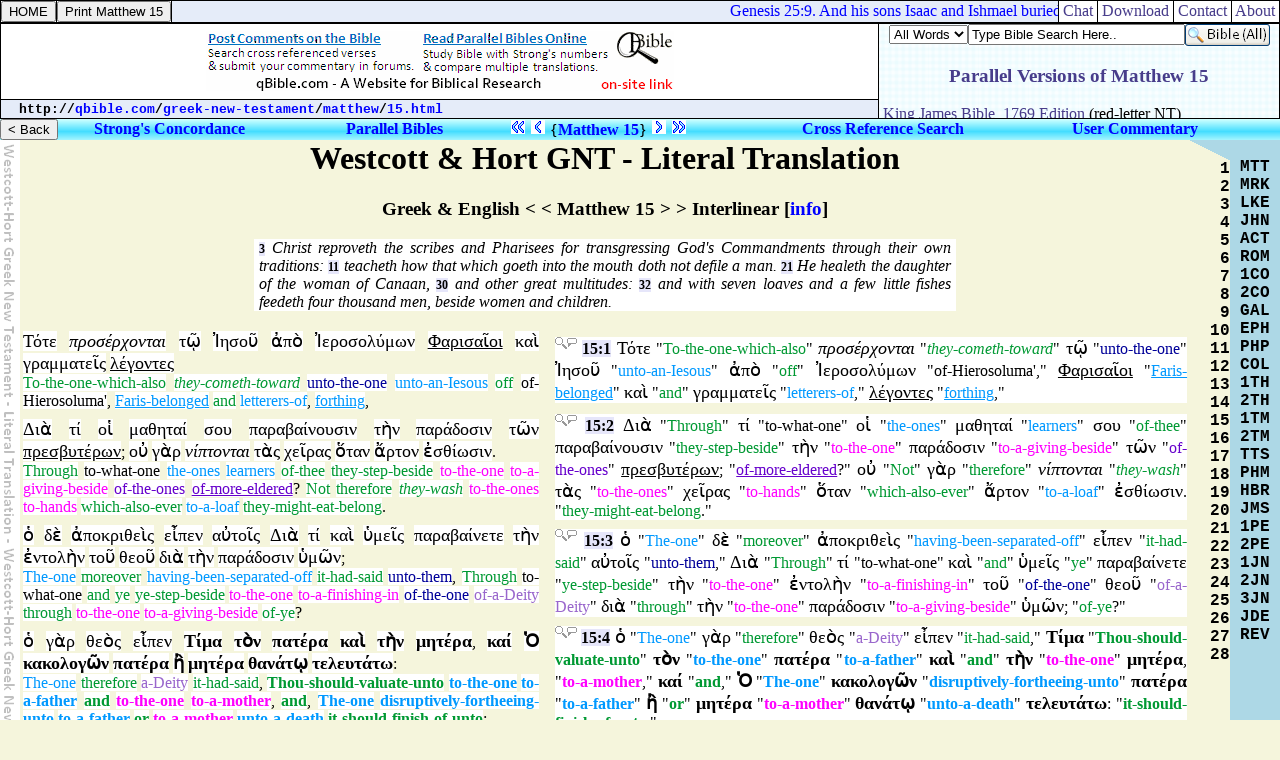

--- FILE ---
content_type: text/html
request_url: http://qbible.com/greek-new-testament/matthew/15.html
body_size: 80015
content:
<HTML><HEAD><TITLE>Matthew 15 - Interlinear Westcott & Hort WH Original Greek New Testament GNT Literal English Translation Strong's Concordance Online Parallel Bible Study</TITLE>

<META NAME="description" CONTENT="Westcott-Hort New Testament Greek-English Interlinear with Strong's numbers. Read online Bible study, search parallel bibles, cross reference verses, compare translations & post comments in bible commentaries at qBible.com.">

<META NAME="keywords" CONTENT="study bible online bibles strong's concordance numbers cross references commentaries biblical comments blogs parallel translations interlinear hebrew greek english">

<LINK HREF="http://chatbible.com/_/main.css" REL=stylesheet TYPE=text/css>

<SCRIPT LANGUAGE="JavaScript" SRC="http://chatbible.com/_/qtip.js"></SCRIPT>

<SCRIPT SRC="http://chatbible.com/_/print.js" TYPE="text/javascript"></SCRIPT></HEAD>

<BODY>

<TABLE CELLPADDING="0" CELLSPACING="1" CLASS="qqqqq" WIDTH="100%">
<FORM>
<TR><TD CLASS="qqq">

<A NAME="top"><INPUT ONCLICK="parent.location='/'" TITLE="qBible.com" TYPE="button" VALUE="HOME"></A>

</TD></FORM>
<TD CLASS="qqq">

<INPUT TITLE="Printer Friendly" TYPE="button" VALUE="Print Matthew 15" onClick="pGo('pMe')">

</TD>
<TD CLASS="qq" WIDTH="99%">

<SCRIPT SRC="http://chatbible.com/_/quotes.js" TYPE="text/javascript"></SCRIPT>

</TD>
<TD CLASS="qqq">

<A CLASS="m" HREF="http://chatbible.com/" TITLE="Chat Bible Commentary">&nbsp;Chat&nbsp;</A>

</TD>
<TD CLASS="qqq">

<A CLASS="m" HREF="http://firstgospel.com/" TITLE="First Gospel Publications">&nbsp;Download&nbsp;</A>

</TD>
<TD CLASS="qqq">

<A CLASS="m" HREF="http://qbible.com/contact.html" TITLE="Contact Us">&nbsp;Contact&nbsp;</A>

</TD>
<TD CLASS="qqq">

<A CLASS="m" HREF="http://qbible.com/about.html" TITLE="About Our Ministries">&nbsp;About&nbsp;</A>

</TD></TR></TABLE>

<TABLE CELLPADDING="0" CELLSPACING="1" CLASS="qqqqq" WIDTH="100%">
<TR><TD ALIGN="center" CLASS="qqq" HEIGHT="99%" VALIGN="center" WIDTH="99%">

<A HREF="http://chatbible.com/"><IMG ALT="Post Comments on the Bible & Read Parallel Bibles Online" SRC="http://chatbible.com/_/qbible-link0.gif"></A>

</TD>
<TD CLASS="qqq" ROWSPAN="2" WIDTH="1%">

<IFRAME ALIGN="right" FRAMEBORDER="0" HEIGHT="94" MARGINHEIGHT="2" MARGINWIDTH="4" SRC="http://qbible.com/map/matthew-15.html" WIDTH="400"></IFRAME>

</TD></TR>
<TR><TD CLASS="qq" HEIGHT="1%">

<DIV CLASS="v">&nbsp;<SMALL>
<SCRIPT LANGUAGE="JavaScript">
<!-- Begin
var path = "";
var href = window.location.href;
var start = href.substring(0, href.indexOf('//') + 2);
var pos = href.indexOf('//');
href = href.substring(pos + 2, href.length);
pos = href.indexOf('/');
path = start + "";
document.write(start);
while (pos != -1) {var name = href.substring(0, pos);
path += name + "/";
document.write("<a href=\"" + path + "\">" + name + "</a>");
document.write("/");
href = href.substring(pos + 1, href.length);
pos = href.indexOf('/');}
if (href.indexOf('#') != -1) {href = href.substring(0, href.indexOf('#'));}
if (href.indexOf('?') != -1) {href = href.substring(0, href.indexOf('?'));}
document.write("<a href=\"" + path + href + "\">" + href + "</a>");
-->
</SCRIPT></SMALL></DIV>

</TD></TR></TABLE>

<DIV CLASS="b0">

<TABLE CELLPADDING="0" CELLSPACING="0" WIDTH="100%">
<FORM>
<TR><TD>

<INPUT ONCLICK="parent.location='../'" TITLE="Table of Contents" TYPE="button" VALUE="< Back">

</TD></FORM>
<TD>

<H4><A CLASS="nb1" HREF="http://lexiconcordance.com/" TITLE="Study Bible Key Words in Hebrew/Aramaic & Greek with Strong's Numbers">Strong's&nbsp;Concordance</A>&nbsp;</H4>

</TD>
<TD>

<H4><A CLASS="nb2" HREF="/matthew/" TITLE="Compare Bible Versions with User Comments & Cross References">Parallel&nbsp;Bibles</A>&nbsp;</H4>

</TD>
<TD>

<A CLASS="nb" HREF="../revelation/" TITLE="Revelation"><IMG ALT="Previous Bible Book" SRC="http://chatbible.com/_/ppbod0.gif"></A>&nbsp;<A CLASS="nb" HREF="14.html" TITLE="Previous Chapter"><IMG ALT="Previous Bible Chapter" SRC="http://chatbible.com/_/pbod0.gif"></A>&nbsp;{<A CLASS="eb" HREF="http://qbible.com/map/matthew-15.html" TITLE="Expand Matthew 15">Matthew&nbsp;15</A>}&nbsp;<A CLASS="nb" HREF="16.html" TITLE="Next Chapter"><IMG ALT="Next Bible Chapter" SRC="http://chatbible.com/_/nbod0.gif"></A>&nbsp;<A CLASS="nb" HREF="../mark/" TITLE="Mark"><IMG ALT="Next Bible Book" SRC="http://chatbible.com/_/nnbod0.gif"></A>

</TD>
<TD>

<H4>&nbsp;<A CLASS="nb3" HREF="/references/matthew/" TITLE="Research Bible Topics by Searching Chain-Referenced Verses">Cross&nbsp;Reference&nbsp;Search</A></H4>

</TD>
<TD>

<H4>&nbsp;<A CLASS="nb4" HREF="/comments/matthew/" TITLE="Post My Bible Comments & Chat with Other Users at ChatBible.com">User&nbsp;Commentary</A></H4>

</TD></TR></TABLE>

</DIV>

<TABLE CELLPADDING="0" CELLSPACING="0" WIDTH="100%">
<TR VALIGN="top"><TD BACKGROUND="../title.gif" WIDTH="20"></TD>
<TD>

<DIV ID="pMe">

<H1 ALIGN="center">Westcott & Hort GNT - Literal Translation</H1>
<H3 ALIGN="center">Greek & English < < Matthew 15 > > Interlinear [<A HREF="../" TITLE="How to Read this Translation">info</A>]</H3>

<P CLASS="f"><A CLASS="o" HREF="#3" TITLE="Go To Verse 3">3</A>&nbsp;Christ reproveth the scribes and Pharisees for transgressing God's Commandments through their own traditions: <A CLASS="o" HREF="#11" TITLE="Go To Verse 11">11</A>&nbsp;teacheth how that which goeth into the mouth doth not defile a man. <A CLASS="o" HREF="#21" TITLE="Go To Verse 21">21</A>&nbsp;He healeth the daughter of the woman of Canaan, <A CLASS="o" HREF="#30" TITLE="Go To Verse 30">30</A>&nbsp;and other great multitudes: <A CLASS="o" HREF="#32" TITLE="Go To Verse 32">32</A>&nbsp;and with seven loaves and a few little fishes feedeth four thousand men, beside women and children.</P>

<TABLE WIDTH="100%">
<TR><TD WIDTH="45%">
<P CLASS="d">
<A CLASS="gww" HREF="http://lexiconcordance.com/greek/5119.html" TITLE="<B><U>TOTE</U></B><HR><I>to-the-one-which-also</I><HR><B>5119</B><HR>{ADV}">&#932;&#8057;&#964;&#949;</A>
<A CLASS="gww" HREF="http://lexiconcordance.com/greek/4334.html" TITLE="<B><U>PROSERKhONTAI</U></B><HR><I>they-cometh-toward</I><HR><B>4334</B><HR>{V-PNI-3P} / 5736"><I>&#960;&#961;&#959;&#963;&#8051;&#961;&#967;&#959;&#957;&#964;&#945;&#953;</I></A>
<A CLASS="gxx" HREF="http://lexiconcordance.com/greek/3588.html" TITLE="<B><U>T�</U></B><HR><I>unto-the-one</I><HR><B>3588</B><HR>{T-DSM}">&#964;&#8183;</A>
<A CLASS="guu" HREF="http://lexiconcordance.com/greek/2424.html" TITLE="<B><U>I�SOU</U></B><HR><I>unto-an-iesous</I><HR><B>2424</B><HR>{N-DSM}">&#7992;&#951;&#963;&#959;&#8166;</A>
<A CLASS="gww" HREF="http://lexiconcordance.com/greek/0575.html" TITLE="<B><U>APO</U></B><HR><I>off</I><HR><B>0575</B><HR>{PREP}">&#7936;&#960;&#8056;</A>
<A CLASS="gtt" HREF="http://lexiconcordance.com/greek/2414.html" TITLE="<B><U>IEROSOLUM�N</U></B><HR><I>of-hierosoluma'</I><HR><B>2414</B><HR>{N-GPN}">&#7992;&#949;&#961;&#959;&#963;&#959;&#955;&#8059;&#956;&#969;&#957;</A>
<A CLASS="guu" HREF="http://lexiconcordance.com/greek/5330.html" TITLE="<B><U>PhARISAIOI</U></B><HR><I>faris-belonged</I><HR><B>5330</B><HR>{N-NPM}"><U>&#934;&#945;&#961;&#953;&#963;&#945;&#8150;&#959;&#953;</U></A>
<A CLASS="gww" HREF="http://lexiconcordance.com/greek/2532.html" TITLE="<B><U>KAI</U></B><HR><I>and</I><HR><B>2532</B><HR>{CONJ}">&#954;&#945;&#8054;</A>
<A CLASS="guu" HREF="http://lexiconcordance.com/greek/1122.html" TITLE="<B><U>GRAMMATEIS</U></B><HR><I>letterers-of</I><HR><B>1122</B><HR>{N-NPM}">&#947;&#961;&#945;&#956;&#956;&#945;&#964;&#949;&#8150;&#962;</A>
<A CLASS="guu" HREF="http://lexiconcordance.com/greek/3004.html" TITLE="<B><U>LEGONTES</U></B><HR><I>forthing</I><HR><B>3004</B><HR>{V-PAP-NPM} / 5723"><U>&#955;&#8051;&#947;&#959;&#957;&#964;&#949;&#962;</U></A><BR>

<A CLASS="gw" HREF="http://lexiconcordance.com/greek/5119.html" TITLE="<B><U>TOTE</U></B><HR><B>5119</B><HR>{ADV}">To-the-one-which-also</A>
<A CLASS="gw" HREF="http://lexiconcordance.com/greek/4334.html" TITLE="<B><U>PROSERKhONTAI</U></B><HR><B>4334</B><HR>{V-PNI-3P} / 5736"><I>they-cometh-toward</I></A>
<A CLASS="gx" HREF="http://lexiconcordance.com/greek/3588.html" TITLE="<B><U>T�</U></B><HR><B>3588</B><HR>{T-DSM}">unto-the-one</A>
<A CLASS="gu" HREF="http://lexiconcordance.com/greek/2424.html" TITLE="<B><U>I�SOU</U></B><HR><B>2424</B><HR>{N-DSM}">unto-an-Iesous</A>
<A CLASS="gw" HREF="http://lexiconcordance.com/greek/0575.html" TITLE="<B><U>APO</U></B><HR><B>0575</B><HR>{PREP}">off</A>
<A CLASS="gt" HREF="http://lexiconcordance.com/greek/2414.html" TITLE="<B><U>IEROSOLUM�N</U></B><HR><B>2414</B><HR>{N-GPN}">of-Hierosoluma'</A>,
<A CLASS="gu" HREF="http://lexiconcordance.com/greek/5330.html" TITLE="<B><U>PhARISAIOI</U></B><HR><B>5330</B><HR>{N-NPM}"><U>Faris-belonged</U></A>
<A CLASS="gw" HREF="http://lexiconcordance.com/greek/2532.html" TITLE="<B><U>KAI</U></B><HR><B>2532</B><HR>{CONJ}">and</A>
<A CLASS="gu" HREF="http://lexiconcordance.com/greek/1122.html" TITLE="<B><U>GRAMMATEIS</U></B><HR><B>1122</B><HR>{N-NPM}">letterers-of</A>,
<A CLASS="gu" HREF="http://lexiconcordance.com/greek/3004.html" TITLE="<B><U>LEGONTES</U></B><HR><B>3004</B><HR>{V-PAP-NPM} / 5723"><U>forthing</U></A>,</P></TD>

<TD WIDTH="20">&nbsp;&nbsp;</TD>

<TD WIDTH="55%">
<P CLASS="b">
<A CLASS="rr" HREF="/references/matthew/15-1.html" TITLE="<B>Cross References</B>"><IMG ALT="Interlinear GNT NT Greek Matthew 15:1 Lexicon Strong's Concordance Cross References" SRC="http://chatbible.com/_/r1.gif"></A><A CLASS="rc" HREF="/comments/matthew/15-1.html" TITLE="<B>User Comments</B>"><IMG ALT="Add My Comments on Matthew 15:1 Blogs Online" SRC="http://chatbible.com/_/r2.gif"></A>&nbsp;<A CLASS="r" HREF="http://chatbible.com/matthew/15-1.html" NAME="1" TITLE="<B>Matthew 15:1 Commentaries & Bibles</B>">15:1</A>
<A CLASS="gww" HREF="http://lexiconcordance.com/greek/5119.html" TITLE="<B><U>TOTE</U></B><HR><I>to-the-one-which-also</I><HR><B>5119</B><HR>{ADV}">&#932;&#8057;&#964;&#949;</A> "<A CLASS="gw" HREF="http://lexiconcordance.com/greek/5119.html" TITLE="<B><U>TOTE</U></B><HR><B>5119</B><HR>{ADV}">To-the-one-which-also</A>"
<A CLASS="gww" HREF="http://lexiconcordance.com/greek/4334.html" TITLE="<B><U>PROSERKhONTAI</U></B><HR><I>they-cometh-toward</I><HR><B>4334</B><HR>{V-PNI-3P} / 5736"><I>&#960;&#961;&#959;&#963;&#8051;&#961;&#967;&#959;&#957;&#964;&#945;&#953;</I></A> "<A CLASS="gw" HREF="http://lexiconcordance.com/greek/4334.html" TITLE="<B><U>PROSERKhONTAI</U></B><HR><B>4334</B><HR>{V-PNI-3P} / 5736"><I>they-cometh-toward</I></A>"
<A CLASS="gxx" HREF="http://lexiconcordance.com/greek/3588.html" TITLE="<B><U>T�</U></B><HR><I>unto-the-one</I><HR><B>3588</B><HR>{T-DSM}">&#964;&#8183;</A> "<A CLASS="gx" HREF="http://lexiconcordance.com/greek/3588.html" TITLE="<B><U>T�</U></B><HR><B>3588</B><HR>{T-DSM}">unto-the-one</A>"
<A CLASS="guu" HREF="http://lexiconcordance.com/greek/2424.html" TITLE="<B><U>I�SOU</U></B><HR><I>unto-an-iesous</I><HR><B>2424</B><HR>{N-DSM}">&#7992;&#951;&#963;&#959;&#8166;</A> "<A CLASS="gu" HREF="http://lexiconcordance.com/greek/2424.html" TITLE="<B><U>I�SOU</U></B><HR><B>2424</B><HR>{N-DSM}">unto-an-Iesous</A>"
<A CLASS="gww" HREF="http://lexiconcordance.com/greek/0575.html" TITLE="<B><U>APO</U></B><HR><I>off</I><HR><B>0575</B><HR>{PREP}">&#7936;&#960;&#8056;</A> "<A CLASS="gw" HREF="http://lexiconcordance.com/greek/0575.html" TITLE="<B><U>APO</U></B><HR><B>0575</B><HR>{PREP}">off</A>"
<A CLASS="gtt" HREF="http://lexiconcordance.com/greek/2414.html" TITLE="<B><U>IEROSOLUM�N</U></B><HR><I>of-hierosoluma'</I><HR><B>2414</B><HR>{N-GPN}">&#7992;&#949;&#961;&#959;&#963;&#959;&#955;&#8059;&#956;&#969;&#957;</A> "<A CLASS="gt" HREF="http://lexiconcordance.com/greek/2414.html" TITLE="<B><U>IEROSOLUM�N</U></B><HR><B>2414</B><HR>{N-GPN}">of-Hierosoluma'</A>,"
<A CLASS="guu" HREF="http://lexiconcordance.com/greek/5330.html" TITLE="<B><U>PhARISAIOI</U></B><HR><I>faris-belonged</I><HR><B>5330</B><HR>{N-NPM}"><U>&#934;&#945;&#961;&#953;&#963;&#945;&#8150;&#959;&#953;</U></A> "<A CLASS="gu" HREF="http://lexiconcordance.com/greek/5330.html" TITLE="<B><U>PhARISAIOI</U></B><HR><B>5330</B><HR>{N-NPM}"><U>Faris-belonged</U></A>"
<A CLASS="gww" HREF="http://lexiconcordance.com/greek/2532.html" TITLE="<B><U>KAI</U></B><HR><I>and</I><HR><B>2532</B><HR>{CONJ}">&#954;&#945;&#8054;</A> "<A CLASS="gw" HREF="http://lexiconcordance.com/greek/2532.html" TITLE="<B><U>KAI</U></B><HR><B>2532</B><HR>{CONJ}">and</A>"
<A CLASS="guu" HREF="http://lexiconcordance.com/greek/1122.html" TITLE="<B><U>GRAMMATEIS</U></B><HR><I>letterers-of</I><HR><B>1122</B><HR>{N-NPM}">&#947;&#961;&#945;&#956;&#956;&#945;&#964;&#949;&#8150;&#962;</A> "<A CLASS="gu" HREF="http://lexiconcordance.com/greek/1122.html" TITLE="<B><U>GRAMMATEIS</U></B><HR><B>1122</B><HR>{N-NPM}">letterers-of</A>,"
<A CLASS="guu" HREF="http://lexiconcordance.com/greek/3004.html" TITLE="<B><U>LEGONTES</U></B><HR><I>forthing</I><HR><B>3004</B><HR>{V-PAP-NPM} / 5723"><U>&#955;&#8051;&#947;&#959;&#957;&#964;&#949;&#962;</U></A> "<A CLASS="gu" HREF="http://lexiconcordance.com/greek/3004.html" TITLE="<B><U>LEGONTES</U></B><HR><B>3004</B><HR>{V-PAP-NPM} / 5723"><U>forthing</U></A>,"</P></TD></TR>

<TR><TD>
<P CLASS="d">
<A CLASS="gww" HREF="http://lexiconcordance.com/greek/1223.html" TITLE="<B><U>DIA</U></B><HR><I>through</I><HR><B>1223</B><HR>{PREP}">&#916;&#953;&#8048;</A>
<A CLASS="gtt" HREF="http://lexiconcordance.com/greek/5101.html" TITLE="<B><U>TI</U></B><HR><I>to-what-one</I><HR><B>5101</B><HR>{I-ASN}">&#964;&#8055;</A>
<A CLASS="guu" HREF="http://lexiconcordance.com/greek/3588.html" TITLE="<B><U>OI</U></B><HR><I>the-ones</I><HR><B>3588</B><HR>{T-NPM}">&#959;&#7985;</A>
<A CLASS="guu" HREF="http://lexiconcordance.com/greek/3101.html" TITLE="<B><U>MATh�TAI</U></B><HR><I>learners</I><HR><B>3101</B><HR>{N-NPM}">&#956;&#945;&#952;&#951;&#964;&#945;&#8055;</A>
<A CLASS="gww" HREF="http://lexiconcordance.com/greek/4771.html" TITLE="<B><U>SOU</U></B><HR><I>of-thee</I><HR><B>4771</B><HR>{P-2GS}">&#963;&#959;&#965;</A>
<A CLASS="gww" HREF="http://lexiconcordance.com/greek/3845.html" TITLE="<B><U>PARABAINOUSIN</U></B><HR><I>they-step-beside</I><HR><B>3845</B><HR>{V-PAI-3P} / 5719">&#960;&#945;&#961;&#945;&#946;&#945;&#8055;&#957;&#959;&#965;&#963;&#953;&#957;</A>
<A CLASS="gvv" HREF="http://lexiconcordance.com/greek/3588.html" TITLE="<B><U>T�N</U></B><HR><I>to-the-one</I><HR><B>3588</B><HR>{T-ASF}">&#964;&#8052;&#957;</A>
<A CLASS="gvv" HREF="http://lexiconcordance.com/greek/3862.html" TITLE="<B><U>PARADOSIN</U></B><HR><I>to-a-giving-beside</I><HR><B>3862</B><HR>{N-ASF}">&#960;&#945;&#961;&#8049;&#948;&#959;&#963;&#953;&#957;</A>
<A CLASS="gzz" HREF="http://lexiconcordance.com/greek/3588.html" TITLE="<B><U>T�N</U></B><HR><I>of-the-ones</I><HR><B>3588</B><HR>{T-GPM}">&#964;&#8182;&#957;</A>
<A CLASS="gzz" HREF="http://lexiconcordance.com/greek/4245.html" TITLE="<B><U>PRESBUTER�N</U></B><HR><I>of-more-eldered</I><HR><B>4245</B><HR>{A-GPM-C}"><U>&#960;&#961;&#949;&#963;&#946;&#965;&#964;&#8051;&#961;&#969;&#957;</U></A>;
<A CLASS="gww" HREF="http://lexiconcordance.com/greek/3756.html" TITLE="<B><U>OU</U></B><HR><I>not</I><HR><B>3756</B><HR>{PRT-N}">&#959;&#8016;</A>
<A CLASS="gww" HREF="http://lexiconcordance.com/greek/1063.html" TITLE="<B><U>GAR</U></B><HR><I>therefore</I><HR><B>1063</B><HR>{CONJ}">&#947;&#8048;&#961;</A>
<A CLASS="gww" HREF="http://lexiconcordance.com/greek/3538.html" TITLE="<B><U>NIPTONTAI</U></B><HR><I>they-wash</I><HR><B>3538</B><HR>{V-PMI-3P} / 5731"><I>&#957;&#8055;&#960;&#964;&#959;&#957;&#964;&#945;&#953;</I></A>
<A CLASS="gvv" HREF="http://lexiconcordance.com/greek/3588.html" TITLE="<B><U>TAS</U></B><HR><I>to-the-ones</I><HR><B>3588</B><HR>{T-APF}">&#964;&#8048;&#962;</A>
<A CLASS="gvv" HREF="http://lexiconcordance.com/greek/5495.html" TITLE="<B><U>KhEIRAS</U></B><HR><I>to-hands</I><HR><B>5495</B><HR>{N-APF}">&#967;&#949;&#8150;&#961;&#945;&#962;</A>
<A CLASS="gww" HREF="http://lexiconcordance.com/greek/3752.html" TITLE="<B><U>hOTAN</U></B><HR><I>which-also-ever</I><HR><B>3752</B><HR>{CONJ}">&#8005;&#964;&#945;&#957;</A>
<A CLASS="guu" HREF="http://lexiconcordance.com/greek/0740.html" TITLE="<B><U>ARTON</U></B><HR><I>to-a-loaf</I><HR><B>0740</B><HR>{N-ASM}">&#7940;&#961;&#964;&#959;&#957;</A>
<A CLASS="gww" HREF="http://lexiconcordance.com/greek/2068.html" TITLE="<B><U>ESThI�SIN</U></B><HR><I>they-might-eat-belong</I><HR><B>2068</B><HR>{V-PAS-3P} / 5725">&#7952;&#963;&#952;&#8055;&#969;&#963;&#953;&#957;</A>.<BR>

<A CLASS="gw" HREF="http://lexiconcordance.com/greek/1223.html" TITLE="<B><U>DIA</U></B><HR><B>1223</B><HR>{PREP}">Through</A>
<A CLASS="gt" HREF="http://lexiconcordance.com/greek/5101.html" TITLE="<B><U>TI</U></B><HR><B>5101</B><HR>{I-ASN}">to-what-one</A>
<A CLASS="gu" HREF="http://lexiconcordance.com/greek/3588.html" TITLE="<B><U>OI</U></B><HR><B>3588</B><HR>{T-NPM}">the-ones</A>
<A CLASS="gu" HREF="http://lexiconcordance.com/greek/3101.html" TITLE="<B><U>MATh�TAI</U></B><HR><B>3101</B><HR>{N-NPM}">learners</A>
<A CLASS="gw" HREF="http://lexiconcordance.com/greek/4771.html" TITLE="<B><U>SOU</U></B><HR><B>4771</B><HR>{P-2GS}">of-thee</A>
<A CLASS="gw" HREF="http://lexiconcordance.com/greek/3845.html" TITLE="<B><U>PARABAINOUSIN</U></B><HR><B>3845</B><HR>{V-PAI-3P} / 5719">they-step-beside</A>
<A CLASS="gv" HREF="http://lexiconcordance.com/greek/3588.html" TITLE="<B><U>T�N</U></B><HR><B>3588</B><HR>{T-ASF}">to-the-one</A>
<A CLASS="gv" HREF="http://lexiconcordance.com/greek/3862.html" TITLE="<B><U>PARADOSIN</U></B><HR><B>3862</B><HR>{N-ASF}">to-a-giving-beside</A>
<A CLASS="gz" HREF="http://lexiconcordance.com/greek/3588.html" TITLE="<B><U>T�N</U></B><HR><B>3588</B><HR>{T-GPM}">of-the-ones</A>
<A CLASS="gz" HREF="http://lexiconcordance.com/greek/4245.html" TITLE="<B><U>PRESBUTER�N</U></B><HR><B>4245</B><HR>{A-GPM-C}"><U>of-more-eldered</U></A>?
<A CLASS="gw" HREF="http://lexiconcordance.com/greek/3756.html" TITLE="<B><U>OU</U></B><HR><B>3756</B><HR>{PRT-N}">Not</A>
<A CLASS="gw" HREF="http://lexiconcordance.com/greek/1063.html" TITLE="<B><U>GAR</U></B><HR><B>1063</B><HR>{CONJ}">therefore</A>
<A CLASS="gw" HREF="http://lexiconcordance.com/greek/3538.html" TITLE="<B><U>NIPTONTAI</U></B><HR><B>3538</B><HR>{V-PMI-3P} / 5731"><I>they-wash</I></A>
<A CLASS="gv" HREF="http://lexiconcordance.com/greek/3588.html" TITLE="<B><U>TAS</U></B><HR><B>3588</B><HR>{T-APF}">to-the-ones</A>
<A CLASS="gv" HREF="http://lexiconcordance.com/greek/5495.html" TITLE="<B><U>KhEIRAS</U></B><HR><B>5495</B><HR>{N-APF}">to-hands</A>
<A CLASS="gw" HREF="http://lexiconcordance.com/greek/3752.html" TITLE="<B><U>hOTAN</U></B><HR><B>3752</B><HR>{CONJ}">which-also-ever</A>
<A CLASS="gu" HREF="http://lexiconcordance.com/greek/0740.html" TITLE="<B><U>ARTON</U></B><HR><B>0740</B><HR>{N-ASM}">to-a-loaf</A>
<A CLASS="gw" HREF="http://lexiconcordance.com/greek/2068.html" TITLE="<B><U>ESThI�SIN</U></B><HR><B>2068</B><HR>{V-PAS-3P} / 5725">they-might-eat-belong</A>.</P></TD>

<TD>&nbsp;&nbsp;</TD>

<TD>
<P CLASS="b">
<A CLASS="rr" HREF="/references/matthew/15-2.html" TITLE="<B>Cross References</B>"><IMG ALT="Interlinear GNT NT Greek Matthew 15:2 Lexicon Strong's Concordance Cross References" SRC="http://chatbible.com/_/r1.gif"></A><A CLASS="rc" HREF="/comments/matthew/15-2.html" TITLE="<B>User Comments</B>"><IMG ALT="Add My Comments on Matthew 15:2 Blogs Online" SRC="http://chatbible.com/_/r2.gif"></A>&nbsp;<A CLASS="r" HREF="http://chatbible.com/matthew/15-2.html" NAME="2" TITLE="<B>Matthew 15:2 Commentaries & Bibles</B>">15:2</A>
<A CLASS="gww" HREF="http://lexiconcordance.com/greek/1223.html" TITLE="<B><U>DIA</U></B><HR><I>through</I><HR><B>1223</B><HR>{PREP}">&#916;&#953;&#8048;</A> "<A CLASS="gw" HREF="http://lexiconcordance.com/greek/1223.html" TITLE="<B><U>DIA</U></B><HR><B>1223</B><HR>{PREP}">Through</A>"
<A CLASS="gtt" HREF="http://lexiconcordance.com/greek/5101.html" TITLE="<B><U>TI</U></B><HR><I>to-what-one</I><HR><B>5101</B><HR>{I-ASN}">&#964;&#8055;</A> "<A CLASS="gt" HREF="http://lexiconcordance.com/greek/5101.html" TITLE="<B><U>TI</U></B><HR><B>5101</B><HR>{I-ASN}">to-what-one</A>"
<A CLASS="guu" HREF="http://lexiconcordance.com/greek/3588.html" TITLE="<B><U>OI</U></B><HR><I>the-ones</I><HR><B>3588</B><HR>{T-NPM}">&#959;&#7985;</A> "<A CLASS="gu" HREF="http://lexiconcordance.com/greek/3588.html" TITLE="<B><U>OI</U></B><HR><B>3588</B><HR>{T-NPM}">the-ones</A>"
<A CLASS="guu" HREF="http://lexiconcordance.com/greek/3101.html" TITLE="<B><U>MATh�TAI</U></B><HR><I>learners</I><HR><B>3101</B><HR>{N-NPM}">&#956;&#945;&#952;&#951;&#964;&#945;&#8055;</A> "<A CLASS="gu" HREF="http://lexiconcordance.com/greek/3101.html" TITLE="<B><U>MATh�TAI</U></B><HR><B>3101</B><HR>{N-NPM}">learners</A>"
<A CLASS="gww" HREF="http://lexiconcordance.com/greek/4771.html" TITLE="<B><U>SOU</U></B><HR><I>of-thee</I><HR><B>4771</B><HR>{P-2GS}">&#963;&#959;&#965;</A> "<A CLASS="gw" HREF="http://lexiconcordance.com/greek/4771.html" TITLE="<B><U>SOU</U></B><HR><B>4771</B><HR>{P-2GS}">of-thee</A>"
<A CLASS="gww" HREF="http://lexiconcordance.com/greek/3845.html" TITLE="<B><U>PARABAINOUSIN</U></B><HR><I>they-step-beside</I><HR><B>3845</B><HR>{V-PAI-3P} / 5719">&#960;&#945;&#961;&#945;&#946;&#945;&#8055;&#957;&#959;&#965;&#963;&#953;&#957;</A> "<A CLASS="gw" HREF="http://lexiconcordance.com/greek/3845.html" TITLE="<B><U>PARABAINOUSIN</U></B><HR><B>3845</B><HR>{V-PAI-3P} / 5719">they-step-beside</A>"
<A CLASS="gvv" HREF="http://lexiconcordance.com/greek/3588.html" TITLE="<B><U>T�N</U></B><HR><I>to-the-one</I><HR><B>3588</B><HR>{T-ASF}">&#964;&#8052;&#957;</A> "<A CLASS="gv" HREF="http://lexiconcordance.com/greek/3588.html" TITLE="<B><U>T�N</U></B><HR><B>3588</B><HR>{T-ASF}">to-the-one</A>"
<A CLASS="gvv" HREF="http://lexiconcordance.com/greek/3862.html" TITLE="<B><U>PARADOSIN</U></B><HR><I>to-a-giving-beside</I><HR><B>3862</B><HR>{N-ASF}">&#960;&#945;&#961;&#8049;&#948;&#959;&#963;&#953;&#957;</A> "<A CLASS="gv" HREF="http://lexiconcordance.com/greek/3862.html" TITLE="<B><U>PARADOSIN</U></B><HR><B>3862</B><HR>{N-ASF}">to-a-giving-beside</A>"
<A CLASS="gzz" HREF="http://lexiconcordance.com/greek/3588.html" TITLE="<B><U>T�N</U></B><HR><I>of-the-ones</I><HR><B>3588</B><HR>{T-GPM}">&#964;&#8182;&#957;</A> "<A CLASS="gz" HREF="http://lexiconcordance.com/greek/3588.html" TITLE="<B><U>T�N</U></B><HR><B>3588</B><HR>{T-GPM}">of-the-ones</A>"
<A CLASS="gzz" HREF="http://lexiconcordance.com/greek/4245.html" TITLE="<B><U>PRESBUTER�N</U></B><HR><I>of-more-eldered</I><HR><B>4245</B><HR>{A-GPM-C}"><U>&#960;&#961;&#949;&#963;&#946;&#965;&#964;&#8051;&#961;&#969;&#957;</U></A>; "<A CLASS="gz" HREF="http://lexiconcordance.com/greek/4245.html" TITLE="<B><U>PRESBUTER�N</U></B><HR><B>4245</B><HR>{A-GPM-C}"><U>of-more-eldered</U></A>?"
<A CLASS="gww" HREF="http://lexiconcordance.com/greek/3756.html" TITLE="<B><U>OU</U></B><HR><I>not</I><HR><B>3756</B><HR>{PRT-N}">&#959;&#8016;</A> "<A CLASS="gw" HREF="http://lexiconcordance.com/greek/3756.html" TITLE="<B><U>OU</U></B><HR><B>3756</B><HR>{PRT-N}">Not</A>"
<A CLASS="gww" HREF="http://lexiconcordance.com/greek/1063.html" TITLE="<B><U>GAR</U></B><HR><I>therefore</I><HR><B>1063</B><HR>{CONJ}">&#947;&#8048;&#961;</A> "<A CLASS="gw" HREF="http://lexiconcordance.com/greek/1063.html" TITLE="<B><U>GAR</U></B><HR><B>1063</B><HR>{CONJ}">therefore</A>"
<A CLASS="gww" HREF="http://lexiconcordance.com/greek/3538.html" TITLE="<B><U>NIPTONTAI</U></B><HR><I>they-wash</I><HR><B>3538</B><HR>{V-PMI-3P} / 5731"><I>&#957;&#8055;&#960;&#964;&#959;&#957;&#964;&#945;&#953;</I></A> "<A CLASS="gw" HREF="http://lexiconcordance.com/greek/3538.html" TITLE="<B><U>NIPTONTAI</U></B><HR><B>3538</B><HR>{V-PMI-3P} / 5731"><I>they-wash</I></A>"
<A CLASS="gvv" HREF="http://lexiconcordance.com/greek/3588.html" TITLE="<B><U>TAS</U></B><HR><I>to-the-ones</I><HR><B>3588</B><HR>{T-APF}">&#964;&#8048;&#962;</A> "<A CLASS="gv" HREF="http://lexiconcordance.com/greek/3588.html" TITLE="<B><U>TAS</U></B><HR><B>3588</B><HR>{T-APF}">to-the-ones</A>"
<A CLASS="gvv" HREF="http://lexiconcordance.com/greek/5495.html" TITLE="<B><U>KhEIRAS</U></B><HR><I>to-hands</I><HR><B>5495</B><HR>{N-APF}">&#967;&#949;&#8150;&#961;&#945;&#962;</A> "<A CLASS="gv" HREF="http://lexiconcordance.com/greek/5495.html" TITLE="<B><U>KhEIRAS</U></B><HR><B>5495</B><HR>{N-APF}">to-hands</A>"
<A CLASS="gww" HREF="http://lexiconcordance.com/greek/3752.html" TITLE="<B><U>hOTAN</U></B><HR><I>which-also-ever</I><HR><B>3752</B><HR>{CONJ}">&#8005;&#964;&#945;&#957;</A> "<A CLASS="gw" HREF="http://lexiconcordance.com/greek/3752.html" TITLE="<B><U>hOTAN</U></B><HR><B>3752</B><HR>{CONJ}">which-also-ever</A>"
<A CLASS="guu" HREF="http://lexiconcordance.com/greek/0740.html" TITLE="<B><U>ARTON</U></B><HR><I>to-a-loaf</I><HR><B>0740</B><HR>{N-ASM}">&#7940;&#961;&#964;&#959;&#957;</A> "<A CLASS="gu" HREF="http://lexiconcordance.com/greek/0740.html" TITLE="<B><U>ARTON</U></B><HR><B>0740</B><HR>{N-ASM}">to-a-loaf</A>"
<A CLASS="gww" HREF="http://lexiconcordance.com/greek/2068.html" TITLE="<B><U>ESThI�SIN</U></B><HR><I>they-might-eat-belong</I><HR><B>2068</B><HR>{V-PAS-3P} / 5725">&#7952;&#963;&#952;&#8055;&#969;&#963;&#953;&#957;</A>. "<A CLASS="gw" HREF="http://lexiconcordance.com/greek/2068.html" TITLE="<B><U>ESThI�SIN</U></B><HR><B>2068</B><HR>{V-PAS-3P} / 5725">they-might-eat-belong</A>."</P></TD></TR>

<TR><TD>
<P CLASS="d">
<A CLASS="guu" HREF="http://lexiconcordance.com/greek/3588.html" TITLE="<B><U>hO</U></B><HR><I>the-one</I><HR><B>3588</B><HR>{T-NSM}">&#8001;</A>
<A CLASS="gww" HREF="http://lexiconcordance.com/greek/1161.html" TITLE="<B><U>DE</U></B><HR><I>moreover</I><HR><B>1161</B><HR>{CONJ}">&#948;&#8050;</A>
<A CLASS="guu" HREF="http://lexiconcordance.com/greek/0611.html" TITLE="<B><U>APOKRIThEIS</U></B><HR><I>having-been-separated-off</I><HR><B>0611</B><HR>{V-AOP-NSM} / 5679">&#7936;&#960;&#959;&#954;&#961;&#953;&#952;&#949;&#8054;&#962;</A>
<A CLASS="gww" HREF="http://lexiconcordance.com/greek/3004.html" TITLE="<B><U>EIPEN</U></B><HR><I>it-had-said</I><HR><B>3004</B><HR>{V-2AAI-3S} / 5627">&#949;&#7990;&#960;&#949;&#957;</A>
<A CLASS="gxx" HREF="http://lexiconcordance.com/greek/0846.html" TITLE="<B><U>AUTOIS</U></B><HR><I>unto-them</I><HR><B>0846</B><HR>{P-DPM}">&#945;&#8016;&#964;&#959;&#8150;&#962;</A>
<A CLASS="gww" HREF="http://lexiconcordance.com/greek/1223.html" TITLE="<B><U>DIA</U></B><HR><I>through</I><HR><B>1223</B><HR>{PREP}">&#916;&#953;&#8048;</A>
<A CLASS="gtt" HREF="http://lexiconcordance.com/greek/5101.html" TITLE="<B><U>TI</U></B><HR><I>to-what-one</I><HR><B>5101</B><HR>{I-ASN}">&#964;&#8055;</A>
<A CLASS="gww" HREF="http://lexiconcordance.com/greek/2532.html" TITLE="<B><U>KAI</U></B><HR><I>and</I><HR><B>2532</B><HR>{CONJ}">&#954;&#945;&#8054;</A>
<A CLASS="gww" HREF="http://lexiconcordance.com/greek/4771.html" TITLE="<B><U>hUMEIS</U></B><HR><I>ye</I><HR><B>4771</B><HR>{P-2NP}">&#8017;&#956;&#949;&#8150;&#962;</A>
<A CLASS="gww" HREF="http://lexiconcordance.com/greek/3845.html" TITLE="<B><U>PARABAINETE</U></B><HR><I>ye-step-beside</I><HR><B>3845</B><HR>{V-PAI-2P} / 5719">&#960;&#945;&#961;&#945;&#946;&#945;&#8055;&#957;&#949;&#964;&#949;</A>
<A CLASS="gvv" HREF="http://lexiconcordance.com/greek/3588.html" TITLE="<B><U>T�N</U></B><HR><I>to-the-one</I><HR><B>3588</B><HR>{T-ASF}">&#964;&#8052;&#957;</A>
<A CLASS="gvv" HREF="http://lexiconcordance.com/greek/1785.html" TITLE="<B><U>ENTOL�N</U></B><HR><I>to-a-finishing-in</I><HR><B>1785</B><HR>{N-ASF}">&#7952;&#957;&#964;&#959;&#955;&#8052;&#957;</A>
<A CLASS="gxx" HREF="http://lexiconcordance.com/greek/3588.html" TITLE="<B><U>TOU</U></B><HR><I>of-the-one</I><HR><B>3588</B><HR>{T-GSM}">&#964;&#959;&#8166;</A>
<A CLASS="gyy" HREF="http://lexiconcordance.com/greek/2316.html" TITLE="<B><U>ThEOU</U></B><HR><I>of-a-deity</I><HR><B>2316</B><HR>{N-GSM}">&#952;&#949;&#959;&#8166;</A>
<A CLASS="gww" HREF="http://lexiconcordance.com/greek/1223.html" TITLE="<B><U>DIA</U></B><HR><I>through</I><HR><B>1223</B><HR>{PREP}">&#948;&#953;&#8048;</A>
<A CLASS="gvv" HREF="http://lexiconcordance.com/greek/3588.html" TITLE="<B><U>T�N</U></B><HR><I>to-the-one</I><HR><B>3588</B><HR>{T-ASF}">&#964;&#8052;&#957;</A>
<A CLASS="gvv" HREF="http://lexiconcordance.com/greek/3862.html" TITLE="<B><U>PARADOSIN</U></B><HR><I>to-a-giving-beside</I><HR><B>3862</B><HR>{N-ASF}">&#960;&#945;&#961;&#8049;&#948;&#959;&#963;&#953;&#957;</A>
<A CLASS="gww" HREF="http://lexiconcordance.com/greek/4771.html" TITLE="<B><U>hUM�N</U></B><HR><I>of-ye</I><HR><B>4771</B><HR>{P-2GP}">&#8017;&#956;&#8182;&#957;</A>;<BR>

<A CLASS="gu" HREF="http://lexiconcordance.com/greek/3588.html" TITLE="<B><U>hO</U></B><HR><B>3588</B><HR>{T-NSM}">The-one</A>
<A CLASS="gw" HREF="http://lexiconcordance.com/greek/1161.html" TITLE="<B><U>DE</U></B><HR><B>1161</B><HR>{CONJ}">moreover</A>
<A CLASS="gu" HREF="http://lexiconcordance.com/greek/0611.html" TITLE="<B><U>APOKRIThEIS</U></B><HR><B>0611</B><HR>{V-AOP-NSM} / 5679">having-been-separated-off</A>
<A CLASS="gw" HREF="http://lexiconcordance.com/greek/3004.html" TITLE="<B><U>EIPEN</U></B><HR><B>3004</B><HR>{V-2AAI-3S} / 5627">it-had-said</A>
<A CLASS="gx" HREF="http://lexiconcordance.com/greek/0846.html" TITLE="<B><U>AUTOIS</U></B><HR><B>0846</B><HR>{P-DPM}">unto-them</A>,
<A CLASS="gw" HREF="http://lexiconcordance.com/greek/1223.html" TITLE="<B><U>DIA</U></B><HR><B>1223</B><HR>{PREP}">Through</A>
<A CLASS="gt" HREF="http://lexiconcordance.com/greek/5101.html" TITLE="<B><U>TI</U></B><HR><B>5101</B><HR>{I-ASN}">to-what-one</A>
<A CLASS="gw" HREF="http://lexiconcordance.com/greek/2532.html" TITLE="<B><U>KAI</U></B><HR><B>2532</B><HR>{CONJ}">and</A>
<A CLASS="gw" HREF="http://lexiconcordance.com/greek/4771.html" TITLE="<B><U>hUMEIS</U></B><HR><B>4771</B><HR>{P-2NP}">ye</A>
<A CLASS="gw" HREF="http://lexiconcordance.com/greek/3845.html" TITLE="<B><U>PARABAINETE</U></B><HR><B>3845</B><HR>{V-PAI-2P} / 5719">ye-step-beside</A>
<A CLASS="gv" HREF="http://lexiconcordance.com/greek/3588.html" TITLE="<B><U>T�N</U></B><HR><B>3588</B><HR>{T-ASF}">to-the-one</A>
<A CLASS="gv" HREF="http://lexiconcordance.com/greek/1785.html" TITLE="<B><U>ENTOL�N</U></B><HR><B>1785</B><HR>{N-ASF}">to-a-finishing-in</A>
<A CLASS="gx" HREF="http://lexiconcordance.com/greek/3588.html" TITLE="<B><U>TOU</U></B><HR><B>3588</B><HR>{T-GSM}">of-the-one</A>
<A CLASS="gy" HREF="http://lexiconcordance.com/greek/2316.html" TITLE="<B><U>ThEOU</U></B><HR><B>2316</B><HR>{N-GSM}">of-a-Deity</A>
<A CLASS="gw" HREF="http://lexiconcordance.com/greek/1223.html" TITLE="<B><U>DIA</U></B><HR><B>1223</B><HR>{PREP}">through</A>
<A CLASS="gv" HREF="http://lexiconcordance.com/greek/3588.html" TITLE="<B><U>T�N</U></B><HR><B>3588</B><HR>{T-ASF}">to-the-one</A>
<A CLASS="gv" HREF="http://lexiconcordance.com/greek/3862.html" TITLE="<B><U>PARADOSIN</U></B><HR><B>3862</B><HR>{N-ASF}">to-a-giving-beside</A>
<A CLASS="gw" HREF="http://lexiconcordance.com/greek/4771.html" TITLE="<B><U>hUM�N</U></B><HR><B>4771</B><HR>{P-2GP}">of-ye</A>?</P></TD>

<TD>&nbsp;&nbsp;</TD>

<TD>
<P CLASS="b">
<A CLASS="rr" HREF="/references/matthew/15-3.html" TITLE="<B>Cross References</B>"><IMG ALT="Interlinear GNT NT Greek Matthew 15:3 Lexicon Strong's Concordance Cross References" SRC="http://chatbible.com/_/r1.gif"></A><A CLASS="rc" HREF="/comments/matthew/15-3.html" TITLE="<B>User Comments</B>"><IMG ALT="Add My Comments on Matthew 15:3 Blogs Online" SRC="http://chatbible.com/_/r2.gif"></A>&nbsp;<A CLASS="r" HREF="http://chatbible.com/matthew/15-3.html" NAME="3" TITLE="<B>Matthew 15:3 Commentaries & Bibles</B>">15:3</A>
<A CLASS="guu" HREF="http://lexiconcordance.com/greek/3588.html" TITLE="<B><U>hO</U></B><HR><I>the-one</I><HR><B>3588</B><HR>{T-NSM}">&#8001;</A> "<A CLASS="gu" HREF="http://lexiconcordance.com/greek/3588.html" TITLE="<B><U>hO</U></B><HR><B>3588</B><HR>{T-NSM}">The-one</A>"
<A CLASS="gww" HREF="http://lexiconcordance.com/greek/1161.html" TITLE="<B><U>DE</U></B><HR><I>moreover</I><HR><B>1161</B><HR>{CONJ}">&#948;&#8050;</A> "<A CLASS="gw" HREF="http://lexiconcordance.com/greek/1161.html" TITLE="<B><U>DE</U></B><HR><B>1161</B><HR>{CONJ}">moreover</A>"
<A CLASS="guu" HREF="http://lexiconcordance.com/greek/0611.html" TITLE="<B><U>APOKRIThEIS</U></B><HR><I>having-been-separated-off</I><HR><B>0611</B><HR>{V-AOP-NSM} / 5679">&#7936;&#960;&#959;&#954;&#961;&#953;&#952;&#949;&#8054;&#962;</A> "<A CLASS="gu" HREF="http://lexiconcordance.com/greek/0611.html" TITLE="<B><U>APOKRIThEIS</U></B><HR><B>0611</B><HR>{V-AOP-NSM} / 5679">having-been-separated-off</A>"
<A CLASS="gww" HREF="http://lexiconcordance.com/greek/3004.html" TITLE="<B><U>EIPEN</U></B><HR><I>it-had-said</I><HR><B>3004</B><HR>{V-2AAI-3S} / 5627">&#949;&#7990;&#960;&#949;&#957;</A> "<A CLASS="gw" HREF="http://lexiconcordance.com/greek/3004.html" TITLE="<B><U>EIPEN</U></B><HR><B>3004</B><HR>{V-2AAI-3S} / 5627">it-had-said</A>"
<A CLASS="gxx" HREF="http://lexiconcordance.com/greek/0846.html" TITLE="<B><U>AUTOIS</U></B><HR><I>unto-them</I><HR><B>0846</B><HR>{P-DPM}">&#945;&#8016;&#964;&#959;&#8150;&#962;</A> "<A CLASS="gx" HREF="http://lexiconcordance.com/greek/0846.html" TITLE="<B><U>AUTOIS</U></B><HR><B>0846</B><HR>{P-DPM}">unto-them</A>,"
<A CLASS="gww" HREF="http://lexiconcordance.com/greek/1223.html" TITLE="<B><U>DIA</U></B><HR><I>through</I><HR><B>1223</B><HR>{PREP}">&#916;&#953;&#8048;</A> "<A CLASS="gw" HREF="http://lexiconcordance.com/greek/1223.html" TITLE="<B><U>DIA</U></B><HR><B>1223</B><HR>{PREP}">Through</A>"
<A CLASS="gtt" HREF="http://lexiconcordance.com/greek/5101.html" TITLE="<B><U>TI</U></B><HR><I>to-what-one</I><HR><B>5101</B><HR>{I-ASN}">&#964;&#8055;</A> "<A CLASS="gt" HREF="http://lexiconcordance.com/greek/5101.html" TITLE="<B><U>TI</U></B><HR><B>5101</B><HR>{I-ASN}">to-what-one</A>"
<A CLASS="gww" HREF="http://lexiconcordance.com/greek/2532.html" TITLE="<B><U>KAI</U></B><HR><I>and</I><HR><B>2532</B><HR>{CONJ}">&#954;&#945;&#8054;</A> "<A CLASS="gw" HREF="http://lexiconcordance.com/greek/2532.html" TITLE="<B><U>KAI</U></B><HR><B>2532</B><HR>{CONJ}">and</A>"
<A CLASS="gww" HREF="http://lexiconcordance.com/greek/4771.html" TITLE="<B><U>hUMEIS</U></B><HR><I>ye</I><HR><B>4771</B><HR>{P-2NP}">&#8017;&#956;&#949;&#8150;&#962;</A> "<A CLASS="gw" HREF="http://lexiconcordance.com/greek/4771.html" TITLE="<B><U>hUMEIS</U></B><HR><B>4771</B><HR>{P-2NP}">ye</A>"
<A CLASS="gww" HREF="http://lexiconcordance.com/greek/3845.html" TITLE="<B><U>PARABAINETE</U></B><HR><I>ye-step-beside</I><HR><B>3845</B><HR>{V-PAI-2P} / 5719">&#960;&#945;&#961;&#945;&#946;&#945;&#8055;&#957;&#949;&#964;&#949;</A> "<A CLASS="gw" HREF="http://lexiconcordance.com/greek/3845.html" TITLE="<B><U>PARABAINETE</U></B><HR><B>3845</B><HR>{V-PAI-2P} / 5719">ye-step-beside</A>"
<A CLASS="gvv" HREF="http://lexiconcordance.com/greek/3588.html" TITLE="<B><U>T�N</U></B><HR><I>to-the-one</I><HR><B>3588</B><HR>{T-ASF}">&#964;&#8052;&#957;</A> "<A CLASS="gv" HREF="http://lexiconcordance.com/greek/3588.html" TITLE="<B><U>T�N</U></B><HR><B>3588</B><HR>{T-ASF}">to-the-one</A>"
<A CLASS="gvv" HREF="http://lexiconcordance.com/greek/1785.html" TITLE="<B><U>ENTOL�N</U></B><HR><I>to-a-finishing-in</I><HR><B>1785</B><HR>{N-ASF}">&#7952;&#957;&#964;&#959;&#955;&#8052;&#957;</A> "<A CLASS="gv" HREF="http://lexiconcordance.com/greek/1785.html" TITLE="<B><U>ENTOL�N</U></B><HR><B>1785</B><HR>{N-ASF}">to-a-finishing-in</A>"
<A CLASS="gxx" HREF="http://lexiconcordance.com/greek/3588.html" TITLE="<B><U>TOU</U></B><HR><I>of-the-one</I><HR><B>3588</B><HR>{T-GSM}">&#964;&#959;&#8166;</A> "<A CLASS="gx" HREF="http://lexiconcordance.com/greek/3588.html" TITLE="<B><U>TOU</U></B><HR><B>3588</B><HR>{T-GSM}">of-the-one</A>"
<A CLASS="gyy" HREF="http://lexiconcordance.com/greek/2316.html" TITLE="<B><U>ThEOU</U></B><HR><I>of-a-deity</I><HR><B>2316</B><HR>{N-GSM}">&#952;&#949;&#959;&#8166;</A> "<A CLASS="gy" HREF="http://lexiconcordance.com/greek/2316.html" TITLE="<B><U>ThEOU</U></B><HR><B>2316</B><HR>{N-GSM}">of-a-Deity</A>"
<A CLASS="gww" HREF="http://lexiconcordance.com/greek/1223.html" TITLE="<B><U>DIA</U></B><HR><I>through</I><HR><B>1223</B><HR>{PREP}">&#948;&#953;&#8048;</A> "<A CLASS="gw" HREF="http://lexiconcordance.com/greek/1223.html" TITLE="<B><U>DIA</U></B><HR><B>1223</B><HR>{PREP}">through</A>"
<A CLASS="gvv" HREF="http://lexiconcordance.com/greek/3588.html" TITLE="<B><U>T�N</U></B><HR><I>to-the-one</I><HR><B>3588</B><HR>{T-ASF}">&#964;&#8052;&#957;</A> "<A CLASS="gv" HREF="http://lexiconcordance.com/greek/3588.html" TITLE="<B><U>T�N</U></B><HR><B>3588</B><HR>{T-ASF}">to-the-one</A>"
<A CLASS="gvv" HREF="http://lexiconcordance.com/greek/3862.html" TITLE="<B><U>PARADOSIN</U></B><HR><I>to-a-giving-beside</I><HR><B>3862</B><HR>{N-ASF}">&#960;&#945;&#961;&#8049;&#948;&#959;&#963;&#953;&#957;</A> "<A CLASS="gv" HREF="http://lexiconcordance.com/greek/3862.html" TITLE="<B><U>PARADOSIN</U></B><HR><B>3862</B><HR>{N-ASF}">to-a-giving-beside</A>"
<A CLASS="gww" HREF="http://lexiconcordance.com/greek/4771.html" TITLE="<B><U>hUM�N</U></B><HR><I>of-ye</I><HR><B>4771</B><HR>{P-2GP}">&#8017;&#956;&#8182;&#957;</A>; "<A CLASS="gw" HREF="http://lexiconcordance.com/greek/4771.html" TITLE="<B><U>hUM�N</U></B><HR><B>4771</B><HR>{P-2GP}">of-ye</A>?"</P></TD></TR>

<TR><TD>
<P CLASS="d">
<A CLASS="guu" HREF="http://lexiconcordance.com/greek/3588.html" TITLE="<B><U>hO</U></B><HR><I>the-one</I><HR><B>3588</B><HR>{T-NSM}">&#8001;</A>
<A CLASS="gww" HREF="http://lexiconcordance.com/greek/1063.html" TITLE="<B><U>GAR</U></B><HR><I>therefore</I><HR><B>1063</B><HR>{CONJ}">&#947;&#8048;&#961;</A>
<A CLASS="gyy" HREF="http://lexiconcordance.com/greek/2316.html" TITLE="<B><U>ThEOS</U></B><HR><I>a-deity</I><HR><B>2316</B><HR>{N-NSM}">&#952;&#949;&#8056;&#962;</A>
<A CLASS="gww" HREF="http://lexiconcordance.com/greek/3004.html" TITLE="<B><U>EIPEN</U></B><HR><I>it-had-said</I><HR><B>3004</B><HR>{V-2AAI-3S} / 5627">&#949;&#7990;&#960;&#949;&#957;</A>
<A CLASS="gww" HREF="http://lexiconcordance.com/greek/5091.html" TITLE="<B><U>TIMA</U></B><HR><I>thou-should-valuate-unto</I><HR><B>5091</B><HR>{V-PAM-2S} / 5720"><B>&#932;&#8055;&#956;&#945;</B></A>
<A CLASS="guu" HREF="http://lexiconcordance.com/greek/3588.html" TITLE="<B><U>TON</U></B><HR><I>to-the-one</I><HR><B>3588</B><HR>{T-ASM}"><B>&#964;&#8056;&#957;</B></A>
<A CLASS="guu" HREF="http://lexiconcordance.com/greek/3962.html" TITLE="<B><U>PATERA</U></B><HR><I>to-a-father</I><HR><B>3962</B><HR>{N-ASM}"><B>&#960;&#945;&#964;&#8051;&#961;&#945;</B></A>
<A CLASS="gww" HREF="http://lexiconcordance.com/greek/2532.html" TITLE="<B><U>KAI</U></B><HR><I>and</I><HR><B>2532</B><HR>{CONJ}"><B>&#954;&#945;&#8054;</B></A>
<A CLASS="gvv" HREF="http://lexiconcordance.com/greek/3588.html" TITLE="<B><U>T�N</U></B><HR><I>to-the-one</I><HR><B>3588</B><HR>{T-ASF}"><B>&#964;&#8052;&#957;</B></A>
<A CLASS="gvv" HREF="http://lexiconcordance.com/greek/3384.html" TITLE="<B><U>M�TERA</U></B><HR><I>to-a-mother</I><HR><B>3384</B><HR>{N-ASF}"><B>&#956;&#951;&#964;&#8051;&#961;&#945;</B></A>,
<A CLASS="gww" HREF="http://lexiconcordance.com/greek/2532.html" TITLE="<B><U>KAI</U></B><HR><I>and</I><HR><B>2532</B><HR>{CONJ}"><B>&#954;&#945;&#8055;</B></A>
<A CLASS="guu" HREF="http://lexiconcordance.com/greek/3588.html" TITLE="<B><U>hO</U></B><HR><I>the-one</I><HR><B>3588</B><HR>{T-NSM}"><B>&#8009;</B></A>
<A CLASS="guu" HREF="http://lexiconcordance.com/greek/2551.html" TITLE="<B><U>KAKOLOG�N</U></B><HR><I>disruptively-fortheeing-unto</I><HR><B>2551</B><HR>{V-PAP-NSM} / 5723"><B>&#954;&#945;&#954;&#959;&#955;&#959;&#947;&#8182;&#957;</B></A>
<A CLASS="guu" HREF="http://lexiconcordance.com/greek/3962.html" TITLE="<B><U>PATERA</U></B><HR><I>to-a-father</I><HR><B>3962</B><HR>{N-ASM}"><B>&#960;&#945;&#964;&#8051;&#961;&#945;</B></A>
<A CLASS="gww" HREF="http://lexiconcordance.com/greek/2228.html" TITLE="<B><U>�</U></B><HR><I>or</I><HR><B>2228</B><HR>{PRT}"><B>&#7970;</B></A>
<A CLASS="gvv" HREF="http://lexiconcordance.com/greek/3384.html" TITLE="<B><U>M�TERA</U></B><HR><I>to-a-mother</I><HR><B>3384</B><HR>{N-ASF}"><B>&#956;&#951;&#964;&#8051;&#961;&#945;</B></A>
<A CLASS="guu" HREF="http://lexiconcordance.com/greek/2288.html" TITLE="<B><U>ThANAT�</U></B><HR><I>unto-a-death</I><HR><B>2288</B><HR>{N-DSM}"><B>&#952;&#945;&#957;&#8049;&#964;&#8179;</B></A>
<A CLASS="gww" HREF="http://lexiconcordance.com/greek/5053.html" TITLE="<B><U>TELEUTAT�</U></B><HR><I>it-should-finish-of-unto</I><HR><B>5053</B><HR>{V-PAM-3S} / 5720"><B>&#964;&#949;&#955;&#949;&#965;&#964;&#8049;&#964;&#969;</B></A>:<BR>

<A CLASS="gu" HREF="http://lexiconcordance.com/greek/3588.html" TITLE="<B><U>hO</U></B><HR><B>3588</B><HR>{T-NSM}">The-one</A>
<A CLASS="gw" HREF="http://lexiconcordance.com/greek/1063.html" TITLE="<B><U>GAR</U></B><HR><B>1063</B><HR>{CONJ}">therefore</A>
<A CLASS="gy" HREF="http://lexiconcordance.com/greek/2316.html" TITLE="<B><U>ThEOS</U></B><HR><B>2316</B><HR>{N-NSM}">a-Deity</A>
<A CLASS="gw" HREF="http://lexiconcordance.com/greek/3004.html" TITLE="<B><U>EIPEN</U></B><HR><B>3004</B><HR>{V-2AAI-3S} / 5627">it-had-said</A>,
<A CLASS="gw" HREF="http://lexiconcordance.com/greek/5091.html" TITLE="<B><U>TIMA</U></B><HR><B>5091</B><HR>{V-PAM-2S} / 5720"><B>Thou-should-valuate-unto</B></A>
<A CLASS="gu" HREF="http://lexiconcordance.com/greek/3588.html" TITLE="<B><U>TON</U></B><HR><B>3588</B><HR>{T-ASM}"><B>to-the-one</B></A>
<A CLASS="gu" HREF="http://lexiconcordance.com/greek/3962.html" TITLE="<B><U>PATERA</U></B><HR><B>3962</B><HR>{N-ASM}"><B>to-a-father</B></A>
<A CLASS="gw" HREF="http://lexiconcordance.com/greek/2532.html" TITLE="<B><U>KAI</U></B><HR><B>2532</B><HR>{CONJ}"><B>and</B></A>
<A CLASS="gv" HREF="http://lexiconcordance.com/greek/3588.html" TITLE="<B><U>T�N</U></B><HR><B>3588</B><HR>{T-ASF}"><B>to-the-one</B></A>
<A CLASS="gv" HREF="http://lexiconcordance.com/greek/3384.html" TITLE="<B><U>M�TERA</U></B><HR><B>3384</B><HR>{N-ASF}"><B>to-a-mother</B></A>,
<A CLASS="gw" HREF="http://lexiconcordance.com/greek/2532.html" TITLE="<B><U>KAI</U></B><HR><B>2532</B><HR>{CONJ}"><B>and</B></A>,
<A CLASS="gu" HREF="http://lexiconcordance.com/greek/3588.html" TITLE="<B><U>hO</U></B><HR><B>3588</B><HR>{T-NSM}"><B>The-one</B></A>
<A CLASS="gu" HREF="http://lexiconcordance.com/greek/2551.html" TITLE="<B><U>KAKOLOG�N</U></B><HR><B>2551</B><HR>{V-PAP-NSM} / 5723"><B>disruptively-fortheeing-unto</B></A>
<A CLASS="gu" HREF="http://lexiconcordance.com/greek/3962.html" TITLE="<B><U>PATERA</U></B><HR><B>3962</B><HR>{N-ASM}"><B>to-a-father</B></A>
<A CLASS="gw" HREF="http://lexiconcordance.com/greek/2228.html" TITLE="<B><U>�</U></B><HR><B>2228</B><HR>{PRT}"><B>or</B></A>
<A CLASS="gv" HREF="http://lexiconcordance.com/greek/3384.html" TITLE="<B><U>M�TERA</U></B><HR><B>3384</B><HR>{N-ASF}"><B>to-a-mother</B></A>
<A CLASS="gu" HREF="http://lexiconcordance.com/greek/2288.html" TITLE="<B><U>ThANAT�</U></B><HR><B>2288</B><HR>{N-DSM}"><B>unto-a-death</B></A>
<A CLASS="gw" HREF="http://lexiconcordance.com/greek/5053.html" TITLE="<B><U>TELEUTAT�</U></B><HR><B>5053</B><HR>{V-PAM-3S} / 5720"><B>it-should-finish-of-unto</B></A>;</P></TD>

<TD>&nbsp;&nbsp;</TD>

<TD>
<P CLASS="b">
<A CLASS="rr" HREF="/references/matthew/15-4.html" TITLE="<B>Cross References</B>"><IMG ALT="Interlinear GNT NT Greek Matthew 15:4 Lexicon Strong's Concordance Cross References" SRC="http://chatbible.com/_/r1.gif"></A><A CLASS="rc" HREF="/comments/matthew/15-4.html" TITLE="<B>User Comments</B>"><IMG ALT="Add My Comments on Matthew 15:4 Blogs Online" SRC="http://chatbible.com/_/r2.gif"></A>&nbsp;<A CLASS="r" HREF="http://chatbible.com/matthew/15-4.html" NAME="4" TITLE="<B>Matthew 15:4 Commentaries & Bibles</B>">15:4</A>
<A CLASS="guu" HREF="http://lexiconcordance.com/greek/3588.html" TITLE="<B><U>hO</U></B><HR><I>the-one</I><HR><B>3588</B><HR>{T-NSM}">&#8001;</A> "<A CLASS="gu" HREF="http://lexiconcordance.com/greek/3588.html" TITLE="<B><U>hO</U></B><HR><B>3588</B><HR>{T-NSM}">The-one</A>"
<A CLASS="gww" HREF="http://lexiconcordance.com/greek/1063.html" TITLE="<B><U>GAR</U></B><HR><I>therefore</I><HR><B>1063</B><HR>{CONJ}">&#947;&#8048;&#961;</A> "<A CLASS="gw" HREF="http://lexiconcordance.com/greek/1063.html" TITLE="<B><U>GAR</U></B><HR><B>1063</B><HR>{CONJ}">therefore</A>"
<A CLASS="gyy" HREF="http://lexiconcordance.com/greek/2316.html" TITLE="<B><U>ThEOS</U></B><HR><I>a-deity</I><HR><B>2316</B><HR>{N-NSM}">&#952;&#949;&#8056;&#962;</A> "<A CLASS="gy" HREF="http://lexiconcordance.com/greek/2316.html" TITLE="<B><U>ThEOS</U></B><HR><B>2316</B><HR>{N-NSM}">a-Deity</A>"
<A CLASS="gww" HREF="http://lexiconcordance.com/greek/3004.html" TITLE="<B><U>EIPEN</U></B><HR><I>it-had-said</I><HR><B>3004</B><HR>{V-2AAI-3S} / 5627">&#949;&#7990;&#960;&#949;&#957;</A> "<A CLASS="gw" HREF="http://lexiconcordance.com/greek/3004.html" TITLE="<B><U>EIPEN</U></B><HR><B>3004</B><HR>{V-2AAI-3S} / 5627">it-had-said</A>,"
<A CLASS="gww" HREF="http://lexiconcordance.com/greek/5091.html" TITLE="<B><U>TIMA</U></B><HR><I>thou-should-valuate-unto</I><HR><B>5091</B><HR>{V-PAM-2S} / 5720"><B>&#932;&#8055;&#956;&#945;</B></A> "<A CLASS="gw" HREF="http://lexiconcordance.com/greek/5091.html" TITLE="<B><U>TIMA</U></B><HR><B>5091</B><HR>{V-PAM-2S} / 5720"><B>Thou-should-valuate-unto</B></A>"
<A CLASS="guu" HREF="http://lexiconcordance.com/greek/3588.html" TITLE="<B><U>TON</U></B><HR><I>to-the-one</I><HR><B>3588</B><HR>{T-ASM}"><B>&#964;&#8056;&#957;</B></A> "<A CLASS="gu" HREF="http://lexiconcordance.com/greek/3588.html" TITLE="<B><U>TON</U></B><HR><B>3588</B><HR>{T-ASM}"><B>to-the-one</B></A>"
<A CLASS="guu" HREF="http://lexiconcordance.com/greek/3962.html" TITLE="<B><U>PATERA</U></B><HR><I>to-a-father</I><HR><B>3962</B><HR>{N-ASM}"><B>&#960;&#945;&#964;&#8051;&#961;&#945;</B></A> "<A CLASS="gu" HREF="http://lexiconcordance.com/greek/3962.html" TITLE="<B><U>PATERA</U></B><HR><B>3962</B><HR>{N-ASM}"><B>to-a-father</B></A>"
<A CLASS="gww" HREF="http://lexiconcordance.com/greek/2532.html" TITLE="<B><U>KAI</U></B><HR><I>and</I><HR><B>2532</B><HR>{CONJ}"><B>&#954;&#945;&#8054;</B></A> "<A CLASS="gw" HREF="http://lexiconcordance.com/greek/2532.html" TITLE="<B><U>KAI</U></B><HR><B>2532</B><HR>{CONJ}"><B>and</B></A>"
<A CLASS="gvv" HREF="http://lexiconcordance.com/greek/3588.html" TITLE="<B><U>T�N</U></B><HR><I>to-the-one</I><HR><B>3588</B><HR>{T-ASF}"><B>&#964;&#8052;&#957;</B></A> "<A CLASS="gv" HREF="http://lexiconcordance.com/greek/3588.html" TITLE="<B><U>T�N</U></B><HR><B>3588</B><HR>{T-ASF}"><B>to-the-one</B></A>"
<A CLASS="gvv" HREF="http://lexiconcordance.com/greek/3384.html" TITLE="<B><U>M�TERA</U></B><HR><I>to-a-mother</I><HR><B>3384</B><HR>{N-ASF}"><B>&#956;&#951;&#964;&#8051;&#961;&#945;</B></A>, "<A CLASS="gv" HREF="http://lexiconcordance.com/greek/3384.html" TITLE="<B><U>M�TERA</U></B><HR><B>3384</B><HR>{N-ASF}"><B>to-a-mother</B></A>,"
<A CLASS="gww" HREF="http://lexiconcordance.com/greek/2532.html" TITLE="<B><U>KAI</U></B><HR><I>and</I><HR><B>2532</B><HR>{CONJ}"><B>&#954;&#945;&#8055;</B></A> "<A CLASS="gw" HREF="http://lexiconcordance.com/greek/2532.html" TITLE="<B><U>KAI</U></B><HR><B>2532</B><HR>{CONJ}"><B>and</B></A>,"
<A CLASS="guu" HREF="http://lexiconcordance.com/greek/3588.html" TITLE="<B><U>hO</U></B><HR><I>the-one</I><HR><B>3588</B><HR>{T-NSM}"><B>&#8009;</B></A> "<A CLASS="gu" HREF="http://lexiconcordance.com/greek/3588.html" TITLE="<B><U>hO</U></B><HR><B>3588</B><HR>{T-NSM}"><B>The-one</B></A>"
<A CLASS="guu" HREF="http://lexiconcordance.com/greek/2551.html" TITLE="<B><U>KAKOLOG�N</U></B><HR><I>disruptively-fortheeing-unto</I><HR><B>2551</B><HR>{V-PAP-NSM} / 5723"><B>&#954;&#945;&#954;&#959;&#955;&#959;&#947;&#8182;&#957;</B></A> "<A CLASS="gu" HREF="http://lexiconcordance.com/greek/2551.html" TITLE="<B><U>KAKOLOG�N</U></B><HR><B>2551</B><HR>{V-PAP-NSM} / 5723"><B>disruptively-fortheeing-unto</B></A>"
<A CLASS="guu" HREF="http://lexiconcordance.com/greek/3962.html" TITLE="<B><U>PATERA</U></B><HR><I>to-a-father</I><HR><B>3962</B><HR>{N-ASM}"><B>&#960;&#945;&#964;&#8051;&#961;&#945;</B></A> "<A CLASS="gu" HREF="http://lexiconcordance.com/greek/3962.html" TITLE="<B><U>PATERA</U></B><HR><B>3962</B><HR>{N-ASM}"><B>to-a-father</B></A>"
<A CLASS="gww" HREF="http://lexiconcordance.com/greek/2228.html" TITLE="<B><U>�</U></B><HR><I>or</I><HR><B>2228</B><HR>{PRT}"><B>&#7970;</B></A> "<A CLASS="gw" HREF="http://lexiconcordance.com/greek/2228.html" TITLE="<B><U>�</U></B><HR><B>2228</B><HR>{PRT}"><B>or</B></A>"
<A CLASS="gvv" HREF="http://lexiconcordance.com/greek/3384.html" TITLE="<B><U>M�TERA</U></B><HR><I>to-a-mother</I><HR><B>3384</B><HR>{N-ASF}"><B>&#956;&#951;&#964;&#8051;&#961;&#945;</B></A> "<A CLASS="gv" HREF="http://lexiconcordance.com/greek/3384.html" TITLE="<B><U>M�TERA</U></B><HR><B>3384</B><HR>{N-ASF}"><B>to-a-mother</B></A>"
<A CLASS="guu" HREF="http://lexiconcordance.com/greek/2288.html" TITLE="<B><U>ThANAT�</U></B><HR><I>unto-a-death</I><HR><B>2288</B><HR>{N-DSM}"><B>&#952;&#945;&#957;&#8049;&#964;&#8179;</B></A> "<A CLASS="gu" HREF="http://lexiconcordance.com/greek/2288.html" TITLE="<B><U>ThANAT�</U></B><HR><B>2288</B><HR>{N-DSM}"><B>unto-a-death</B></A>"
<A CLASS="gww" HREF="http://lexiconcordance.com/greek/5053.html" TITLE="<B><U>TELEUTAT�</U></B><HR><I>it-should-finish-of-unto</I><HR><B>5053</B><HR>{V-PAM-3S} / 5720"><B>&#964;&#949;&#955;&#949;&#965;&#964;&#8049;&#964;&#969;</B></A>: "<A CLASS="gw" HREF="http://lexiconcordance.com/greek/5053.html" TITLE="<B><U>TELEUTAT�</U></B><HR><B>5053</B><HR>{V-PAM-3S} / 5720"><B>it-should-finish-of-unto</B></A>;"</P></TD></TR>

<TR><TD>
<P CLASS="d">
<A CLASS="gww" HREF="http://lexiconcordance.com/greek/4771.html" TITLE="<B><U>hUMEIS</U></B><HR><I>ye</I><HR><B>4771</B><HR>{P-2NP}">&#8017;&#956;&#949;&#8150;&#962;</A>
<A CLASS="gww" HREF="http://lexiconcordance.com/greek/1161.html" TITLE="<B><U>DE</U></B><HR><I>moreover</I><HR><B>1161</B><HR>{CONJ}">&#948;&#8050;</A>
<A CLASS="gww" HREF="http://lexiconcordance.com/greek/3004.html" TITLE="<B><U>LEGETE</U></B><HR><I>ye-forth</I><HR><B>3004</B><HR>{V-PAI-2P} / 5719">&#955;&#8051;&#947;&#949;&#964;&#949;</A>
<A CLASS="guu" HREF="http://lexiconcordance.com/greek/3739.html" TITLE="<B><U>hOS</U></B><HR><I>which</I><HR><B>3739</B><HR>{R-NSM}">&#8011;&#962;</A>
<A CLASS="gww" HREF="http://lexiconcordance.com/greek/0302.html" TITLE="<B><U>AN</U></B><HR><I>ever</I><HR><B>0302</B><HR>{PRT}">&#7938;&#957;</A>
<A CLASS="gww" HREF="http://lexiconcordance.com/greek/3004.html" TITLE="<B><U>EIP�</U></B><HR><I>it-might-have-had-said</I><HR><B>3004</B><HR>{V-2AAS-3S} / 5632">&#949;&#7988;&#960;&#8131;</A>
<A CLASS="gxx" HREF="http://lexiconcordance.com/greek/3588.html" TITLE="<B><U>T�</U></B><HR><I>unto-the-one</I><HR><B>3588</B><HR>{T-DSM}">&#964;&#8183;</A>
<A CLASS="guu" HREF="http://lexiconcordance.com/greek/3962.html" TITLE="<B><U>PATRI</U></B><HR><I>unto-a-father</I><HR><B>3962</B><HR>{N-DSM}">&#960;&#945;&#964;&#961;&#8054;</A>
<A CLASS="gww" HREF="http://lexiconcordance.com/greek/2228.html" TITLE="<B><U>�</U></B><HR><I>or</I><HR><B>2228</B><HR>{PRT}">&#7970;</A>
<A CLASS="gvv" HREF="http://lexiconcordance.com/greek/3588.html" TITLE="<B><U>T�</U></B><HR><I>unto-the-one</I><HR><B>3588</B><HR>{T-DSF}">&#964;&#8135;</A>
<A CLASS="gvv" HREF="http://lexiconcordance.com/greek/3384.html" TITLE="<B><U>M�TRI</U></B><HR><I>unto-a-mother</I><HR><B>3384</B><HR>{N-DSF}">&#956;&#951;&#964;&#961;&#8055;</A>
<A CLASS="gtt" HREF="http://lexiconcordance.com/greek/1435.html" TITLE="<B><U>D�RON</U></B><HR><I>gifted</I><HR><B>1435</B><HR>{N-NSN}">&#916;&#8182;&#961;&#959;&#957;</A>
<A CLASS="gtt" HREF="http://lexiconcordance.com/greek/3739.html" TITLE="<B><U>hO</U></B><HR><I>to-which</I><HR><B>3739</B><HR>{R-ASN}">&#8003;</A>
<A CLASS="gww" HREF="http://lexiconcordance.com/greek/1437.html" TITLE="<B><U>EAN</U></B><HR><I>if-ever</I><HR><B>1437</B><HR>{COND}">&#7952;&#8048;&#957;</A>
<A CLASS="gww" HREF="http://lexiconcordance.com/greek/1537.html" TITLE="<B><U>EX</U></B><HR><I>out</I><HR><B>1537</B><HR>{PREP}">&#7952;&#958;</A>
<A CLASS="gww" HREF="http://lexiconcordance.com/greek/1473.html" TITLE="<B><U>EMOU</U></B><HR><I>of-me</I><HR><B>1473</B><HR>{P-1GS}">&#7952;&#956;&#959;&#8166;</A>
<A CLASS="gww" HREF="http://lexiconcordance.com/greek/5623.html" TITLE="<B><U>�PhEL�Th�S</U></B><HR><I>thou-might-have-been-benefitted-unto</I><HR><B>5623</B><HR>{V-APS-2S} / 5686">&#8032;&#966;&#949;&#955;&#951;&#952;&#8135;&#962;</A>,
<A CLASS="gww" HREF="http://lexiconcordance.com/greek/3756.html" TITLE="<B><U>OU</U></B><HR><I>not</I><HR><B>3756</B><HR>{PRT-N}">&#959;&#8016;</A>
<A CLASS="gww" HREF="http://lexiconcordance.com/greek/3361.html" TITLE="<B><U>M�</U></B><HR><I>lest</I><HR><B>3361</B><HR>{PRT-N}">&#956;&#8052;</A>
<A CLASS="gww" HREF="http://lexiconcordance.com/greek/5091.html" TITLE="<B><U>TIM�SEI</U></B><HR><I>it-shall-valuate-unto</I><HR><B>5091</B><HR>{V-FAI-3S} / 5692">&#964;&#953;&#956;&#8053;&#963;&#949;&#953;</A>
<A CLASS="guu" HREF="http://lexiconcordance.com/greek/3588.html" TITLE="<B><U>TON</U></B><HR><I>to-the-one</I><HR><B>3588</B><HR>{T-ASM}">&#964;&#8056;&#957;</A>
<A CLASS="guu" HREF="http://lexiconcordance.com/greek/3962.html" TITLE="<B><U>PATERA</U></B><HR><I>to-a-father</I><HR><B>3962</B><HR>{N-ASM}">&#960;&#945;&#964;&#8051;&#961;&#945;</A>
<A CLASS="gxx" HREF="http://lexiconcordance.com/greek/0846.html" TITLE="<B><U>AUTOU</U></B><HR><I>of-it</I><HR><B>0846</B><HR>{P-GSM}">&#945;&#8016;&#964;&#959;&#8166;</A>:<BR>

<A CLASS="gw" HREF="http://lexiconcordance.com/greek/4771.html" TITLE="<B><U>hUMEIS</U></B><HR><B>4771</B><HR>{P-2NP}">Ye</A>
<A CLASS="gw" HREF="http://lexiconcordance.com/greek/1161.html" TITLE="<B><U>DE</U></B><HR><B>1161</B><HR>{CONJ}">moreover</A>
<A CLASS="gw" HREF="http://lexiconcordance.com/greek/3004.html" TITLE="<B><U>LEGETE</U></B><HR><B>3004</B><HR>{V-PAI-2P} / 5719">ye-forth</A>,
<A CLASS="gu" HREF="http://lexiconcordance.com/greek/3739.html" TITLE="<B><U>hOS</U></B><HR><B>3739</B><HR>{R-NSM}">Which</A>
<A CLASS="gw" HREF="http://lexiconcordance.com/greek/0302.html" TITLE="<B><U>AN</U></B><HR><B>0302</B><HR>{PRT}">ever</A>
<A CLASS="gw" HREF="http://lexiconcordance.com/greek/3004.html" TITLE="<B><U>EIP�</U></B><HR><B>3004</B><HR>{V-2AAS-3S} / 5632">it-might-have-had-said</A>
<A CLASS="gx" HREF="http://lexiconcordance.com/greek/3588.html" TITLE="<B><U>T�</U></B><HR><B>3588</B><HR>{T-DSM}">unto-the-one</A>
<A CLASS="gu" HREF="http://lexiconcordance.com/greek/3962.html" TITLE="<B><U>PATRI</U></B><HR><B>3962</B><HR>{N-DSM}">unto-a-father</A>
<A CLASS="gw" HREF="http://lexiconcordance.com/greek/2228.html" TITLE="<B><U>�</U></B><HR><B>2228</B><HR>{PRT}">or</A>
<A CLASS="gv" HREF="http://lexiconcordance.com/greek/3588.html" TITLE="<B><U>T�</U></B><HR><B>3588</B><HR>{T-DSF}">unto-the-one</A>
<A CLASS="gv" HREF="http://lexiconcordance.com/greek/3384.html" TITLE="<B><U>M�TRI</U></B><HR><B>3384</B><HR>{N-DSF}">unto-a-mother</A>,
<A CLASS="gt" HREF="http://lexiconcordance.com/greek/1435.html" TITLE="<B><U>D�RON</U></B><HR><B>1435</B><HR>{N-NSN}">Gifted</A>
<A CLASS="gt" HREF="http://lexiconcordance.com/greek/3739.html" TITLE="<B><U>hO</U></B><HR><B>3739</B><HR>{R-ASN}">to-which</A>
<A CLASS="gw" HREF="http://lexiconcordance.com/greek/1437.html" TITLE="<B><U>EAN</U></B><HR><B>1437</B><HR>{COND}">if-ever</A>
<A CLASS="gw" HREF="http://lexiconcordance.com/greek/1537.html" TITLE="<B><U>EX</U></B><HR><B>1537</B><HR>{PREP}">out</A>
<A CLASS="gw" HREF="http://lexiconcordance.com/greek/1473.html" TITLE="<B><U>EMOU</U></B><HR><B>1473</B><HR>{P-1GS}">of-ME</A>
<A CLASS="gw" HREF="http://lexiconcordance.com/greek/5623.html" TITLE="<B><U>�PhEL�Th�S</U></B><HR><B>5623</B><HR>{V-APS-2S} / 5686">thou-might-have-been-benefitted-unto</A>;
<A CLASS="gw" HREF="http://lexiconcordance.com/greek/3756.html" TITLE="<B><U>OU</U></B><HR><B>3756</B><HR>{PRT-N}">not</A>
<A CLASS="gw" HREF="http://lexiconcordance.com/greek/3361.html" TITLE="<B><U>M�</U></B><HR><B>3361</B><HR>{PRT-N}">lest</A>
<A CLASS="gw" HREF="http://lexiconcordance.com/greek/5091.html" TITLE="<B><U>TIM�SEI</U></B><HR><B>5091</B><HR>{V-FAI-3S} / 5692">it-shall-valuate-unto</A>
<A CLASS="gu" HREF="http://lexiconcordance.com/greek/3588.html" TITLE="<B><U>TON</U></B><HR><B>3588</B><HR>{T-ASM}">to-the-one</A>
<A CLASS="gu" HREF="http://lexiconcordance.com/greek/3962.html" TITLE="<B><U>PATERA</U></B><HR><B>3962</B><HR>{N-ASM}">to-a-father</A>
<A CLASS="gx" HREF="http://lexiconcordance.com/greek/0846.html" TITLE="<B><U>AUTOU</U></B><HR><B>0846</B><HR>{P-GSM}">of-it</A>;</P></TD>

<TD>&nbsp;&nbsp;</TD>

<TD>
<P CLASS="b">
<A CLASS="rr" HREF="/references/matthew/15-5.html" TITLE="<B>Cross References</B>"><IMG ALT="Interlinear GNT NT Greek Matthew 15:5 Lexicon Strong's Concordance Cross References" SRC="http://chatbible.com/_/r1.gif"></A><A CLASS="rc" HREF="/comments/matthew/15-5.html" TITLE="<B>User Comments</B>"><IMG ALT="Add My Comments on Matthew 15:5 Blogs Online" SRC="http://chatbible.com/_/r2.gif"></A>&nbsp;<A CLASS="r" HREF="http://chatbible.com/matthew/15-5.html" NAME="5" TITLE="<B>Matthew 15:5 Commentaries & Bibles</B>">15:5</A>
<A CLASS="gww" HREF="http://lexiconcordance.com/greek/4771.html" TITLE="<B><U>hUMEIS</U></B><HR><I>ye</I><HR><B>4771</B><HR>{P-2NP}">&#8017;&#956;&#949;&#8150;&#962;</A> "<A CLASS="gw" HREF="http://lexiconcordance.com/greek/4771.html" TITLE="<B><U>hUMEIS</U></B><HR><B>4771</B><HR>{P-2NP}">Ye</A>"
<A CLASS="gww" HREF="http://lexiconcordance.com/greek/1161.html" TITLE="<B><U>DE</U></B><HR><I>moreover</I><HR><B>1161</B><HR>{CONJ}">&#948;&#8050;</A> "<A CLASS="gw" HREF="http://lexiconcordance.com/greek/1161.html" TITLE="<B><U>DE</U></B><HR><B>1161</B><HR>{CONJ}">moreover</A>"
<A CLASS="gww" HREF="http://lexiconcordance.com/greek/3004.html" TITLE="<B><U>LEGETE</U></B><HR><I>ye-forth</I><HR><B>3004</B><HR>{V-PAI-2P} / 5719">&#955;&#8051;&#947;&#949;&#964;&#949;</A> "<A CLASS="gw" HREF="http://lexiconcordance.com/greek/3004.html" TITLE="<B><U>LEGETE</U></B><HR><B>3004</B><HR>{V-PAI-2P} / 5719">ye-forth</A>,"
<A CLASS="guu" HREF="http://lexiconcordance.com/greek/3739.html" TITLE="<B><U>hOS</U></B><HR><I>which</I><HR><B>3739</B><HR>{R-NSM}">&#8011;&#962;</A> "<A CLASS="gu" HREF="http://lexiconcordance.com/greek/3739.html" TITLE="<B><U>hOS</U></B><HR><B>3739</B><HR>{R-NSM}">Which</A>"
<A CLASS="gww" HREF="http://lexiconcordance.com/greek/0302.html" TITLE="<B><U>AN</U></B><HR><I>ever</I><HR><B>0302</B><HR>{PRT}">&#7938;&#957;</A> "<A CLASS="gw" HREF="http://lexiconcordance.com/greek/0302.html" TITLE="<B><U>AN</U></B><HR><B>0302</B><HR>{PRT}">ever</A>"
<A CLASS="gww" HREF="http://lexiconcordance.com/greek/3004.html" TITLE="<B><U>EIP�</U></B><HR><I>it-might-have-had-said</I><HR><B>3004</B><HR>{V-2AAS-3S} / 5632">&#949;&#7988;&#960;&#8131;</A> "<A CLASS="gw" HREF="http://lexiconcordance.com/greek/3004.html" TITLE="<B><U>EIP�</U></B><HR><B>3004</B><HR>{V-2AAS-3S} / 5632">it-might-have-had-said</A>"
<A CLASS="gxx" HREF="http://lexiconcordance.com/greek/3588.html" TITLE="<B><U>T�</U></B><HR><I>unto-the-one</I><HR><B>3588</B><HR>{T-DSM}">&#964;&#8183;</A> "<A CLASS="gx" HREF="http://lexiconcordance.com/greek/3588.html" TITLE="<B><U>T�</U></B><HR><B>3588</B><HR>{T-DSM}">unto-the-one</A>"
<A CLASS="guu" HREF="http://lexiconcordance.com/greek/3962.html" TITLE="<B><U>PATRI</U></B><HR><I>unto-a-father</I><HR><B>3962</B><HR>{N-DSM}">&#960;&#945;&#964;&#961;&#8054;</A> "<A CLASS="gu" HREF="http://lexiconcordance.com/greek/3962.html" TITLE="<B><U>PATRI</U></B><HR><B>3962</B><HR>{N-DSM}">unto-a-father</A>"
<A CLASS="gww" HREF="http://lexiconcordance.com/greek/2228.html" TITLE="<B><U>�</U></B><HR><I>or</I><HR><B>2228</B><HR>{PRT}">&#7970;</A> "<A CLASS="gw" HREF="http://lexiconcordance.com/greek/2228.html" TITLE="<B><U>�</U></B><HR><B>2228</B><HR>{PRT}">or</A>"
<A CLASS="gvv" HREF="http://lexiconcordance.com/greek/3588.html" TITLE="<B><U>T�</U></B><HR><I>unto-the-one</I><HR><B>3588</B><HR>{T-DSF}">&#964;&#8135;</A> "<A CLASS="gv" HREF="http://lexiconcordance.com/greek/3588.html" TITLE="<B><U>T�</U></B><HR><B>3588</B><HR>{T-DSF}">unto-the-one</A>"
<A CLASS="gvv" HREF="http://lexiconcordance.com/greek/3384.html" TITLE="<B><U>M�TRI</U></B><HR><I>unto-a-mother</I><HR><B>3384</B><HR>{N-DSF}">&#956;&#951;&#964;&#961;&#8055;</A> "<A CLASS="gv" HREF="http://lexiconcordance.com/greek/3384.html" TITLE="<B><U>M�TRI</U></B><HR><B>3384</B><HR>{N-DSF}">unto-a-mother</A>,"
<A CLASS="gtt" HREF="http://lexiconcordance.com/greek/1435.html" TITLE="<B><U>D�RON</U></B><HR><I>gifted</I><HR><B>1435</B><HR>{N-NSN}">&#916;&#8182;&#961;&#959;&#957;</A> "<A CLASS="gt" HREF="http://lexiconcordance.com/greek/1435.html" TITLE="<B><U>D�RON</U></B><HR><B>1435</B><HR>{N-NSN}">Gifted</A>"
<A CLASS="gtt" HREF="http://lexiconcordance.com/greek/3739.html" TITLE="<B><U>hO</U></B><HR><I>to-which</I><HR><B>3739</B><HR>{R-ASN}">&#8003;</A> "<A CLASS="gt" HREF="http://lexiconcordance.com/greek/3739.html" TITLE="<B><U>hO</U></B><HR><B>3739</B><HR>{R-ASN}">to-which</A>"
<A CLASS="gww" HREF="http://lexiconcordance.com/greek/1437.html" TITLE="<B><U>EAN</U></B><HR><I>if-ever</I><HR><B>1437</B><HR>{COND}">&#7952;&#8048;&#957;</A> "<A CLASS="gw" HREF="http://lexiconcordance.com/greek/1437.html" TITLE="<B><U>EAN</U></B><HR><B>1437</B><HR>{COND}">if-ever</A>"
<A CLASS="gww" HREF="http://lexiconcordance.com/greek/1537.html" TITLE="<B><U>EX</U></B><HR><I>out</I><HR><B>1537</B><HR>{PREP}">&#7952;&#958;</A> "<A CLASS="gw" HREF="http://lexiconcordance.com/greek/1537.html" TITLE="<B><U>EX</U></B><HR><B>1537</B><HR>{PREP}">out</A>"
<A CLASS="gww" HREF="http://lexiconcordance.com/greek/1473.html" TITLE="<B><U>EMOU</U></B><HR><I>of-me</I><HR><B>1473</B><HR>{P-1GS}">&#7952;&#956;&#959;&#8166;</A> "<A CLASS="gw" HREF="http://lexiconcordance.com/greek/1473.html" TITLE="<B><U>EMOU</U></B><HR><B>1473</B><HR>{P-1GS}">of-ME</A>"
<A CLASS="gww" HREF="http://lexiconcordance.com/greek/5623.html" TITLE="<B><U>�PhEL�Th�S</U></B><HR><I>thou-might-have-been-benefitted-unto</I><HR><B>5623</B><HR>{V-APS-2S} / 5686">&#8032;&#966;&#949;&#955;&#951;&#952;&#8135;&#962;</A>, "<A CLASS="gw" HREF="http://lexiconcordance.com/greek/5623.html" TITLE="<B><U>�PhEL�Th�S</U></B><HR><B>5623</B><HR>{V-APS-2S} / 5686">thou-might-have-been-benefitted-unto</A>;"
<A CLASS="gww" HREF="http://lexiconcordance.com/greek/3756.html" TITLE="<B><U>OU</U></B><HR><I>not</I><HR><B>3756</B><HR>{PRT-N}">&#959;&#8016;</A> "<A CLASS="gw" HREF="http://lexiconcordance.com/greek/3756.html" TITLE="<B><U>OU</U></B><HR><B>3756</B><HR>{PRT-N}">not</A>"
<A CLASS="gww" HREF="http://lexiconcordance.com/greek/3361.html" TITLE="<B><U>M�</U></B><HR><I>lest</I><HR><B>3361</B><HR>{PRT-N}">&#956;&#8052;</A> "<A CLASS="gw" HREF="http://lexiconcordance.com/greek/3361.html" TITLE="<B><U>M�</U></B><HR><B>3361</B><HR>{PRT-N}">lest</A>"
<A CLASS="gww" HREF="http://lexiconcordance.com/greek/5091.html" TITLE="<B><U>TIM�SEI</U></B><HR><I>it-shall-valuate-unto</I><HR><B>5091</B><HR>{V-FAI-3S} / 5692">&#964;&#953;&#956;&#8053;&#963;&#949;&#953;</A> "<A CLASS="gw" HREF="http://lexiconcordance.com/greek/5091.html" TITLE="<B><U>TIM�SEI</U></B><HR><B>5091</B><HR>{V-FAI-3S} / 5692">it-shall-valuate-unto</A>"
<A CLASS="guu" HREF="http://lexiconcordance.com/greek/3588.html" TITLE="<B><U>TON</U></B><HR><I>to-the-one</I><HR><B>3588</B><HR>{T-ASM}">&#964;&#8056;&#957;</A> "<A CLASS="gu" HREF="http://lexiconcordance.com/greek/3588.html" TITLE="<B><U>TON</U></B><HR><B>3588</B><HR>{T-ASM}">to-the-one</A>"
<A CLASS="guu" HREF="http://lexiconcordance.com/greek/3962.html" TITLE="<B><U>PATERA</U></B><HR><I>to-a-father</I><HR><B>3962</B><HR>{N-ASM}">&#960;&#945;&#964;&#8051;&#961;&#945;</A> "<A CLASS="gu" HREF="http://lexiconcordance.com/greek/3962.html" TITLE="<B><U>PATERA</U></B><HR><B>3962</B><HR>{N-ASM}">to-a-father</A>"
<A CLASS="gxx" HREF="http://lexiconcordance.com/greek/0846.html" TITLE="<B><U>AUTOU</U></B><HR><I>of-it</I><HR><B>0846</B><HR>{P-GSM}">&#945;&#8016;&#964;&#959;&#8166;</A>: "<A CLASS="gx" HREF="http://lexiconcordance.com/greek/0846.html" TITLE="<B><U>AUTOU</U></B><HR><B>0846</B><HR>{P-GSM}">of-it</A>;"</P></TD></TR>

<TR><TD>
<P CLASS="d">
<A CLASS="gww" HREF="http://lexiconcordance.com/greek/2532.html" TITLE="<B><U>KAI</U></B><HR><I>and</I><HR><B>2532</B><HR>{CONJ}">&#954;&#945;&#8054;</A>
<A CLASS="gww" HREF="http://lexiconcordance.com/greek/0208.html" TITLE="<B><U>�KUR�SATE</U></B><HR><I>ye-un-en-authoritied</I><HR><B>0208</B><HR>{V-AAI-2P} / 5656">&#7968;&#954;&#965;&#961;&#8061;&#963;&#945;&#964;&#949;</A>
<A CLASS="guu" HREF="http://lexiconcordance.com/greek/3588.html" TITLE="<B><U>TON</U></B><HR><I>to-the-one</I><HR><B>3588</B><HR>{T-ASM}">&#964;&#8056;&#957;</A>
<A CLASS="guu" HREF="http://lexiconcordance.com/greek/3056.html" TITLE="<B><U>LOGON</U></B><HR><I>to-a-forthee</I><HR><B>3056</B><HR>{N-ASM}">&#955;&#8057;&#947;&#959;&#957;</A>
<A CLASS="gxx" HREF="http://lexiconcordance.com/greek/3588.html" TITLE="<B><U>TOU</U></B><HR><I>of-the-one</I><HR><B>3588</B><HR>{T-GSM}">&#964;&#959;&#8166;</A>
<A CLASS="gyy" HREF="http://lexiconcordance.com/greek/2316.html" TITLE="<B><U>ThEOU</U></B><HR><I>of-a-deity</I><HR><B>2316</B><HR>{N-GSM}">&#952;&#949;&#959;&#8166;</A>
<A CLASS="gww" HREF="http://lexiconcordance.com/greek/1223.html" TITLE="<B><U>DIA</U></B><HR><I>through</I><HR><B>1223</B><HR>{PREP}">&#948;&#953;&#8048;</A>
<A CLASS="gvv" HREF="http://lexiconcordance.com/greek/3588.html" TITLE="<B><U>T�N</U></B><HR><I>to-the-one</I><HR><B>3588</B><HR>{T-ASF}">&#964;&#8052;&#957;</A>
<A CLASS="gvv" HREF="http://lexiconcordance.com/greek/3862.html" TITLE="<B><U>PARADOSIN</U></B><HR><I>to-a-giving-beside</I><HR><B>3862</B><HR>{N-ASF}">&#960;&#945;&#961;&#8049;&#948;&#959;&#963;&#953;&#957;</A>
<A CLASS="gww" HREF="http://lexiconcordance.com/greek/4771.html" TITLE="<B><U>hUM�N</U></B><HR><I>of-ye</I><HR><B>4771</B><HR>{P-2GP}">&#8017;&#956;&#8182;&#957;</A>.<BR>

<A CLASS="gw" HREF="http://lexiconcordance.com/greek/2532.html" TITLE="<B><U>KAI</U></B><HR><B>2532</B><HR>{CONJ}">and</A>
<A CLASS="gw" HREF="http://lexiconcordance.com/greek/0208.html" TITLE="<B><U>�KUR�SATE</U></B><HR><B>0208</B><HR>{V-AAI-2P} / 5656">ye-un-en-authoritied</A>
<A CLASS="gu" HREF="http://lexiconcordance.com/greek/3588.html" TITLE="<B><U>TON</U></B><HR><B>3588</B><HR>{T-ASM}">to-the-one</A>
<A CLASS="gu" HREF="http://lexiconcordance.com/greek/3056.html" TITLE="<B><U>LOGON</U></B><HR><B>3056</B><HR>{N-ASM}">to-a-forthee</A>
<A CLASS="gx" HREF="http://lexiconcordance.com/greek/3588.html" TITLE="<B><U>TOU</U></B><HR><B>3588</B><HR>{T-GSM}">of-the-one</A>
<A CLASS="gy" HREF="http://lexiconcordance.com/greek/2316.html" TITLE="<B><U>ThEOU</U></B><HR><B>2316</B><HR>{N-GSM}">of-a-Deity</A>
<A CLASS="gw" HREF="http://lexiconcordance.com/greek/1223.html" TITLE="<B><U>DIA</U></B><HR><B>1223</B><HR>{PREP}">through</A>
<A CLASS="gv" HREF="http://lexiconcordance.com/greek/3588.html" TITLE="<B><U>T�N</U></B><HR><B>3588</B><HR>{T-ASF}">to-the-one</A>
<A CLASS="gv" HREF="http://lexiconcordance.com/greek/3862.html" TITLE="<B><U>PARADOSIN</U></B><HR><B>3862</B><HR>{N-ASF}">to-a-giving-beside</A>
<A CLASS="gw" HREF="http://lexiconcordance.com/greek/4771.html" TITLE="<B><U>hUM�N</U></B><HR><B>4771</B><HR>{P-2GP}">of-ye</A>.</P></TD>

<TD>&nbsp;&nbsp;</TD>

<TD>
<P CLASS="b">
<A CLASS="rr" HREF="/references/matthew/15-6.html" TITLE="<B>Cross References</B>"><IMG ALT="Interlinear GNT NT Greek Matthew 15:6 Lexicon Strong's Concordance Cross References" SRC="http://chatbible.com/_/r1.gif"></A><A CLASS="rc" HREF="/comments/matthew/15-6.html" TITLE="<B>User Comments</B>"><IMG ALT="Add My Comments on Matthew 15:6 Blogs Online" SRC="http://chatbible.com/_/r2.gif"></A>&nbsp;<A CLASS="r" HREF="http://chatbible.com/matthew/15-6.html" NAME="6" TITLE="<B>Matthew 15:6 Commentaries & Bibles</B>">15:6</A>
<A CLASS="gww" HREF="http://lexiconcordance.com/greek/2532.html" TITLE="<B><U>KAI</U></B><HR><I>and</I><HR><B>2532</B><HR>{CONJ}">&#954;&#945;&#8054;</A> "<A CLASS="gw" HREF="http://lexiconcordance.com/greek/2532.html" TITLE="<B><U>KAI</U></B><HR><B>2532</B><HR>{CONJ}">and</A>"
<A CLASS="gww" HREF="http://lexiconcordance.com/greek/0208.html" TITLE="<B><U>�KUR�SATE</U></B><HR><I>ye-un-en-authoritied</I><HR><B>0208</B><HR>{V-AAI-2P} / 5656">&#7968;&#954;&#965;&#961;&#8061;&#963;&#945;&#964;&#949;</A> "<A CLASS="gw" HREF="http://lexiconcordance.com/greek/0208.html" TITLE="<B><U>�KUR�SATE</U></B><HR><B>0208</B><HR>{V-AAI-2P} / 5656">ye-un-en-authoritied</A>"
<A CLASS="guu" HREF="http://lexiconcordance.com/greek/3588.html" TITLE="<B><U>TON</U></B><HR><I>to-the-one</I><HR><B>3588</B><HR>{T-ASM}">&#964;&#8056;&#957;</A> "<A CLASS="gu" HREF="http://lexiconcordance.com/greek/3588.html" TITLE="<B><U>TON</U></B><HR><B>3588</B><HR>{T-ASM}">to-the-one</A>"
<A CLASS="guu" HREF="http://lexiconcordance.com/greek/3056.html" TITLE="<B><U>LOGON</U></B><HR><I>to-a-forthee</I><HR><B>3056</B><HR>{N-ASM}">&#955;&#8057;&#947;&#959;&#957;</A> "<A CLASS="gu" HREF="http://lexiconcordance.com/greek/3056.html" TITLE="<B><U>LOGON</U></B><HR><B>3056</B><HR>{N-ASM}">to-a-forthee</A>"
<A CLASS="gxx" HREF="http://lexiconcordance.com/greek/3588.html" TITLE="<B><U>TOU</U></B><HR><I>of-the-one</I><HR><B>3588</B><HR>{T-GSM}">&#964;&#959;&#8166;</A> "<A CLASS="gx" HREF="http://lexiconcordance.com/greek/3588.html" TITLE="<B><U>TOU</U></B><HR><B>3588</B><HR>{T-GSM}">of-the-one</A>"
<A CLASS="gyy" HREF="http://lexiconcordance.com/greek/2316.html" TITLE="<B><U>ThEOU</U></B><HR><I>of-a-deity</I><HR><B>2316</B><HR>{N-GSM}">&#952;&#949;&#959;&#8166;</A> "<A CLASS="gy" HREF="http://lexiconcordance.com/greek/2316.html" TITLE="<B><U>ThEOU</U></B><HR><B>2316</B><HR>{N-GSM}">of-a-Deity</A>"
<A CLASS="gww" HREF="http://lexiconcordance.com/greek/1223.html" TITLE="<B><U>DIA</U></B><HR><I>through</I><HR><B>1223</B><HR>{PREP}">&#948;&#953;&#8048;</A> "<A CLASS="gw" HREF="http://lexiconcordance.com/greek/1223.html" TITLE="<B><U>DIA</U></B><HR><B>1223</B><HR>{PREP}">through</A>"
<A CLASS="gvv" HREF="http://lexiconcordance.com/greek/3588.html" TITLE="<B><U>T�N</U></B><HR><I>to-the-one</I><HR><B>3588</B><HR>{T-ASF}">&#964;&#8052;&#957;</A> "<A CLASS="gv" HREF="http://lexiconcordance.com/greek/3588.html" TITLE="<B><U>T�N</U></B><HR><B>3588</B><HR>{T-ASF}">to-the-one</A>"
<A CLASS="gvv" HREF="http://lexiconcordance.com/greek/3862.html" TITLE="<B><U>PARADOSIN</U></B><HR><I>to-a-giving-beside</I><HR><B>3862</B><HR>{N-ASF}">&#960;&#945;&#961;&#8049;&#948;&#959;&#963;&#953;&#957;</A> "<A CLASS="gv" HREF="http://lexiconcordance.com/greek/3862.html" TITLE="<B><U>PARADOSIN</U></B><HR><B>3862</B><HR>{N-ASF}">to-a-giving-beside</A>"
<A CLASS="gww" HREF="http://lexiconcordance.com/greek/4771.html" TITLE="<B><U>hUM�N</U></B><HR><I>of-ye</I><HR><B>4771</B><HR>{P-2GP}">&#8017;&#956;&#8182;&#957;</A>. "<A CLASS="gw" HREF="http://lexiconcordance.com/greek/4771.html" TITLE="<B><U>hUM�N</U></B><HR><B>4771</B><HR>{P-2GP}">of-ye</A>."</P></TD></TR>

<TR><TD>
<P CLASS="d">
<A CLASS="guu" HREF="http://lexiconcordance.com/greek/5273.html" TITLE="<B><U>hUPOKRITAI</U></B><HR><I>separaters-under</I><HR><B>5273</B><HR>{N-VPM}">&#8017;&#960;&#959;&#954;&#961;&#953;&#964;&#945;&#8055;</A>,
<A CLASS="gww" HREF="http://lexiconcordance.com/greek/2573.html" TITLE="<B><U>KAL�S</U></B><HR><I>unto-seemly</I><HR><B>2573</B><HR>{ADV}">&#954;&#945;&#955;&#8182;&#962;</A>
<A CLASS="gww" HREF="http://lexiconcordance.com/greek/4395.html" TITLE="<B><U>EPROPh�TEUSEN</U></B><HR><I>it-declared-before-of</I><HR><B>4395</B><HR>{V-AAI-3S} / 5656">&#7952;&#960;&#961;&#959;&#966;&#8053;&#964;&#949;&#965;&#963;&#949;&#957;</A>
<A CLASS="gww" HREF="http://lexiconcordance.com/greek/4012.html" TITLE="<B><U>PERI</U></B><HR><I>about</I><HR><B>4012</B><HR>{PREP}">&#960;&#949;&#961;&#8054;</A>
<A CLASS="gww" HREF="http://lexiconcordance.com/greek/4771.html" TITLE="<B><U>hUM�N</U></B><HR><I>of-ye</I><HR><B>4771</B><HR>{P-2GP}">&#8017;&#956;&#8182;&#957;</A>
<A CLASS="guu" HREF="http://lexiconcordance.com/greek/2268.html" TITLE="<B><U>�SAIAS</U></B><HR><I>a-hesaias</I><HR><B>2268</B><HR>{N-NSM}">&#7976;&#963;&#945;&#8055;&#945;&#962;</A>
<A CLASS="guu" HREF="http://lexiconcordance.com/greek/3004.html" TITLE="<B><U>LEG�N</U></B><HR><I>forthing</I><HR><B>3004</B><HR>{V-PAP-NSM} / 5723">&#955;&#8051;&#947;&#969;&#957;</A><BR>

<A CLASS="gu" HREF="http://lexiconcordance.com/greek/5273.html" TITLE="<B><U>hUPOKRITAI</U></B><HR><B>5273</B><HR>{N-VPM}">Separaters-under</A>,
<A CLASS="gw" HREF="http://lexiconcordance.com/greek/2573.html" TITLE="<B><U>KAL�S</U></B><HR><B>2573</B><HR>{ADV}">unto-seemly</A>
<A CLASS="gw" HREF="http://lexiconcordance.com/greek/4395.html" TITLE="<B><U>EPROPh�TEUSEN</U></B><HR><B>4395</B><HR>{V-AAI-3S} / 5656">it-declared-before-of</A>
<A CLASS="gw" HREF="http://lexiconcordance.com/greek/4012.html" TITLE="<B><U>PERI</U></B><HR><B>4012</B><HR>{PREP}">about</A>
<A CLASS="gw" HREF="http://lexiconcordance.com/greek/4771.html" TITLE="<B><U>hUM�N</U></B><HR><B>4771</B><HR>{P-2GP}">of-ye</A>,
<A CLASS="gu" HREF="http://lexiconcordance.com/greek/2268.html" TITLE="<B><U>�SAIAS</U></B><HR><B>2268</B><HR>{N-NSM}">a-Hesaias</A>,
<A CLASS="gu" HREF="http://lexiconcordance.com/greek/3004.html" TITLE="<B><U>LEG�N</U></B><HR><B>3004</B><HR>{V-PAP-NSM} / 5723">forthing</A>,</P></TD>

<TD>&nbsp;&nbsp;</TD>

<TD>
<P CLASS="b">
<A CLASS="rr" HREF="/references/matthew/15-7.html" TITLE="<B>Cross References</B>"><IMG ALT="Interlinear GNT NT Greek Matthew 15:7 Lexicon Strong's Concordance Cross References" SRC="http://chatbible.com/_/r1.gif"></A><A CLASS="rc" HREF="/comments/matthew/15-7.html" TITLE="<B>User Comments</B>"><IMG ALT="Add My Comments on Matthew 15:7 Blogs Online" SRC="http://chatbible.com/_/r2.gif"></A>&nbsp;<A CLASS="r" HREF="http://chatbible.com/matthew/15-7.html" NAME="7" TITLE="<B>Matthew 15:7 Commentaries & Bibles</B>">15:7</A>
<A CLASS="guu" HREF="http://lexiconcordance.com/greek/5273.html" TITLE="<B><U>hUPOKRITAI</U></B><HR><I>separaters-under</I><HR><B>5273</B><HR>{N-VPM}">&#8017;&#960;&#959;&#954;&#961;&#953;&#964;&#945;&#8055;</A>, "<A CLASS="gu" HREF="http://lexiconcordance.com/greek/5273.html" TITLE="<B><U>hUPOKRITAI</U></B><HR><B>5273</B><HR>{N-VPM}">Separaters-under</A>,"
<A CLASS="gww" HREF="http://lexiconcordance.com/greek/2573.html" TITLE="<B><U>KAL�S</U></B><HR><I>unto-seemly</I><HR><B>2573</B><HR>{ADV}">&#954;&#945;&#955;&#8182;&#962;</A> "<A CLASS="gw" HREF="http://lexiconcordance.com/greek/2573.html" TITLE="<B><U>KAL�S</U></B><HR><B>2573</B><HR>{ADV}">unto-seemly</A>"
<A CLASS="gww" HREF="http://lexiconcordance.com/greek/4395.html" TITLE="<B><U>EPROPh�TEUSEN</U></B><HR><I>it-declared-before-of</I><HR><B>4395</B><HR>{V-AAI-3S} / 5656">&#7952;&#960;&#961;&#959;&#966;&#8053;&#964;&#949;&#965;&#963;&#949;&#957;</A> "<A CLASS="gw" HREF="http://lexiconcordance.com/greek/4395.html" TITLE="<B><U>EPROPh�TEUSEN</U></B><HR><B>4395</B><HR>{V-AAI-3S} / 5656">it-declared-before-of</A>"
<A CLASS="gww" HREF="http://lexiconcordance.com/greek/4012.html" TITLE="<B><U>PERI</U></B><HR><I>about</I><HR><B>4012</B><HR>{PREP}">&#960;&#949;&#961;&#8054;</A> "<A CLASS="gw" HREF="http://lexiconcordance.com/greek/4012.html" TITLE="<B><U>PERI</U></B><HR><B>4012</B><HR>{PREP}">about</A>"
<A CLASS="gww" HREF="http://lexiconcordance.com/greek/4771.html" TITLE="<B><U>hUM�N</U></B><HR><I>of-ye</I><HR><B>4771</B><HR>{P-2GP}">&#8017;&#956;&#8182;&#957;</A> "<A CLASS="gw" HREF="http://lexiconcordance.com/greek/4771.html" TITLE="<B><U>hUM�N</U></B><HR><B>4771</B><HR>{P-2GP}">of-ye</A>,"
<A CLASS="guu" HREF="http://lexiconcordance.com/greek/2268.html" TITLE="<B><U>�SAIAS</U></B><HR><I>a-hesaias</I><HR><B>2268</B><HR>{N-NSM}">&#7976;&#963;&#945;&#8055;&#945;&#962;</A> "<A CLASS="gu" HREF="http://lexiconcordance.com/greek/2268.html" TITLE="<B><U>�SAIAS</U></B><HR><B>2268</B><HR>{N-NSM}">a-Hesaias</A>,"
<A CLASS="guu" HREF="http://lexiconcordance.com/greek/3004.html" TITLE="<B><U>LEG�N</U></B><HR><I>forthing</I><HR><B>3004</B><HR>{V-PAP-NSM} / 5723">&#955;&#8051;&#947;&#969;&#957;</A> "<A CLASS="gu" HREF="http://lexiconcordance.com/greek/3004.html" TITLE="<B><U>LEG�N</U></B><HR><B>3004</B><HR>{V-PAP-NSM} / 5723">forthing</A>,"</P></TD></TR>

<TR><TD>
<P CLASS="d">
<A CLASS="guu" HREF="http://lexiconcordance.com/greek/3588.html" TITLE="<B><U>hO</U></B><HR><I>the-one</I><HR><B>3588</B><HR>{T-NSM}"><B>&#8009;</B></A>
<A CLASS="guu" HREF="http://lexiconcordance.com/greek/2992.html" TITLE="<B><U>LAOS</U></B><HR><I>a-people</I><HR><B>2992</B><HR>{N-NSM}"><B>&#955;&#945;&#8056;&#962;</B></A>
<A CLASS="guu" HREF="http://lexiconcordance.com/greek/3778.html" TITLE="<B><U>OUTOS</U></B><HR><I>the-one-this</I><HR><B>3778</B><HR>{D-NSM}"><B>&#959;&#8023;&#964;&#959;&#962;</B></A>
<A CLASS="gxx" HREF="http://lexiconcordance.com/greek/3588.html" TITLE="<B><U>TOIS</U></B><HR><I>unto-the-ones</I><HR><B>3588</B><HR>{T-DPN}"><B>&#964;&#959;&#8150;&#962;</B></A>
<A CLASS="gtt" HREF="http://lexiconcordance.com/greek/5491.html" TITLE="<B><U>KhEILESIN</U></B><HR><I>unto-lips</I><HR><B>5491</B><HR>{N-DPN}"><B>&#967;&#949;&#8055;&#955;&#949;&#963;&#8055;&#957;</B></A>
<A CLASS="gww" HREF="http://lexiconcordance.com/greek/1473.html" TITLE="<B><U>ME</U></B><HR><I>to-me</I><HR><B>1473</B><HR>{P-1AS}"><B>&#956;&#949;</B></A>
<A CLASS="gww" HREF="http://lexiconcordance.com/greek/5091.html" TITLE="<B><U>TIMA</U></B><HR><I>it-valuateth-unto</I><HR><B>5091</B><HR>{V-PAI-3S} / 5719"><B>&#964;&#953;&#956;&#8119;</B></A>,
<A CLASS="gvv" HREF="http://lexiconcordance.com/greek/3588.html" TITLE="<B><U>h�</U></B><HR><I>the-one</I><HR><B>3588</B><HR>{T-NSF}"><B>&#7969;</B></A>
<A CLASS="gww" HREF="http://lexiconcordance.com/greek/1161.html" TITLE="<B><U>DE</U></B><HR><I>moreover</I><HR><B>1161</B><HR>{CONJ}"><B>&#948;&#8050;</B></A>
<A CLASS="gvv" HREF="http://lexiconcordance.com/greek/2588.html" TITLE="<B><U>KARDIA</U></B><HR><I>a-heart</I><HR><B>2588</B><HR>{N-NSF}"><B>&#954;&#945;&#961;&#948;&#8055;&#945;</B></A>
<A CLASS="gzz" HREF="http://lexiconcordance.com/greek/0846.html" TITLE="<B><U>AUT�N</U></B><HR><I>of-them</I><HR><B>0846</B><HR>{P-GPM}"><B>&#945;&#8016;&#964;&#8182;&#957;</B></A>
<A CLASS="gww" HREF="http://lexiconcordance.com/greek/4206.html" TITLE="<B><U>PORR�</U></B><HR><I>far-unto-which</I><HR><B>4206</B><HR>{ADV}"><B>&#960;&#8057;&#961;&#961;&#969;</B></A>
<A CLASS="gww" HREF="http://lexiconcordance.com/greek/0568.html" TITLE="<B><U>APEKhEI</U></B><HR><I>it-holdeth-off</I><HR><B>0568</B><HR>{V-PAI-3S} / 5719"><B>&#7936;&#960;&#8051;&#967;&#949;&#953;</B></A>
<A CLASS="gww" HREF="http://lexiconcordance.com/greek/0575.html" TITLE="<B><U>AP'</U></B><HR><I>off</I><HR><B>0575</B><HR>{PREP}"><B>&#7936;&#960;'</B></A>
<A CLASS="gww" HREF="http://lexiconcordance.com/greek/1473.html" TITLE="<B><U>EMOU</U></B><HR><I>of-me</I><HR><B>1473</B><HR>{P-1GS}"><B>&#7952;&#956;&#959;&#8166;</B></A>:<BR>

<A CLASS="gu" HREF="http://lexiconcordance.com/greek/3588.html" TITLE="<B><U>hO</U></B><HR><B>3588</B><HR>{T-NSM}"><B>The-one</B></A>
<A CLASS="gu" HREF="http://lexiconcordance.com/greek/2992.html" TITLE="<B><U>LAOS</U></B><HR><B>2992</B><HR>{N-NSM}"><B>a-people</B></A>
<A CLASS="gu" HREF="http://lexiconcordance.com/greek/3778.html" TITLE="<B><U>OUTOS</U></B><HR><B>3778</B><HR>{D-NSM}"><B>the-one-this</B></A>
<A CLASS="gx" HREF="http://lexiconcordance.com/greek/3588.html" TITLE="<B><U>TOIS</U></B><HR><B>3588</B><HR>{T-DPN}"><B>unto-the-ones</B></A>
<A CLASS="gt" HREF="http://lexiconcordance.com/greek/5491.html" TITLE="<B><U>KhEILESIN</U></B><HR><B>5491</B><HR>{N-DPN}"><B>unto-lips</B></A>
<A CLASS="gw" HREF="http://lexiconcordance.com/greek/1473.html" TITLE="<B><U>ME</U></B><HR><B>1473</B><HR>{P-1AS}"><B>to-me</B></A>
<A CLASS="gw" HREF="http://lexiconcordance.com/greek/5091.html" TITLE="<B><U>TIMA</U></B><HR><B>5091</B><HR>{V-PAI-3S} / 5719"><B>it-valuateth-unto</B></A>;
<A CLASS="gv" HREF="http://lexiconcordance.com/greek/3588.html" TITLE="<B><U>h�</U></B><HR><B>3588</B><HR>{T-NSF}"><B>the-one</B></A>
<A CLASS="gw" HREF="http://lexiconcordance.com/greek/1161.html" TITLE="<B><U>DE</U></B><HR><B>1161</B><HR>{CONJ}"><B>moreover</B></A>
<A CLASS="gv" HREF="http://lexiconcordance.com/greek/2588.html" TITLE="<B><U>KARDIA</U></B><HR><B>2588</B><HR>{N-NSF}"><B>a-heart</B></A>
<A CLASS="gz" HREF="http://lexiconcordance.com/greek/0846.html" TITLE="<B><U>AUT�N</U></B><HR><B>0846</B><HR>{P-GPM}"><B>of-them</B></A>
<A CLASS="gw" HREF="http://lexiconcordance.com/greek/4206.html" TITLE="<B><U>PORR�</U></B><HR><B>4206</B><HR>{ADV}"><B>far-unto-which</B></A>
<A CLASS="gw" HREF="http://lexiconcordance.com/greek/0568.html" TITLE="<B><U>APEKhEI</U></B><HR><B>0568</B><HR>{V-PAI-3S} / 5719"><B>it-holdeth-off</B></A>
<A CLASS="gw" HREF="http://lexiconcordance.com/greek/0575.html" TITLE="<B><U>AP'</U></B><HR><B>0575</B><HR>{PREP}"><B>off</B></A>
<A CLASS="gw" HREF="http://lexiconcordance.com/greek/1473.html" TITLE="<B><U>EMOU</U></B><HR><B>1473</B><HR>{P-1GS}"><B>of-ME</B></A>;</P></TD>

<TD>&nbsp;&nbsp;</TD>

<TD>
<P CLASS="b">
<A CLASS="rr" HREF="/references/matthew/15-8.html" TITLE="<B>Cross References</B>"><IMG ALT="Interlinear GNT NT Greek Matthew 15:8 Lexicon Strong's Concordance Cross References" SRC="http://chatbible.com/_/r1.gif"></A><A CLASS="rc" HREF="/comments/matthew/15-8.html" TITLE="<B>User Comments</B>"><IMG ALT="Add My Comments on Matthew 15:8 Blogs Online" SRC="http://chatbible.com/_/r2.gif"></A>&nbsp;<A CLASS="r" HREF="http://chatbible.com/matthew/15-8.html" NAME="8" TITLE="<B>Matthew 15:8 Commentaries & Bibles</B>">15:8</A>
<A CLASS="guu" HREF="http://lexiconcordance.com/greek/3588.html" TITLE="<B><U>hO</U></B><HR><I>the-one</I><HR><B>3588</B><HR>{T-NSM}"><B>&#8009;</B></A> "<A CLASS="gu" HREF="http://lexiconcordance.com/greek/3588.html" TITLE="<B><U>hO</U></B><HR><B>3588</B><HR>{T-NSM}"><B>The-one</B></A>"
<A CLASS="guu" HREF="http://lexiconcordance.com/greek/2992.html" TITLE="<B><U>LAOS</U></B><HR><I>a-people</I><HR><B>2992</B><HR>{N-NSM}"><B>&#955;&#945;&#8056;&#962;</B></A> "<A CLASS="gu" HREF="http://lexiconcordance.com/greek/2992.html" TITLE="<B><U>LAOS</U></B><HR><B>2992</B><HR>{N-NSM}"><B>a-people</B></A>"
<A CLASS="guu" HREF="http://lexiconcordance.com/greek/3778.html" TITLE="<B><U>OUTOS</U></B><HR><I>the-one-this</I><HR><B>3778</B><HR>{D-NSM}"><B>&#959;&#8023;&#964;&#959;&#962;</B></A> "<A CLASS="gu" HREF="http://lexiconcordance.com/greek/3778.html" TITLE="<B><U>OUTOS</U></B><HR><B>3778</B><HR>{D-NSM}"><B>the-one-this</B></A>"
<A CLASS="gxx" HREF="http://lexiconcordance.com/greek/3588.html" TITLE="<B><U>TOIS</U></B><HR><I>unto-the-ones</I><HR><B>3588</B><HR>{T-DPN}"><B>&#964;&#959;&#8150;&#962;</B></A> "<A CLASS="gx" HREF="http://lexiconcordance.com/greek/3588.html" TITLE="<B><U>TOIS</U></B><HR><B>3588</B><HR>{T-DPN}"><B>unto-the-ones</B></A>"
<A CLASS="gtt" HREF="http://lexiconcordance.com/greek/5491.html" TITLE="<B><U>KhEILESIN</U></B><HR><I>unto-lips</I><HR><B>5491</B><HR>{N-DPN}"><B>&#967;&#949;&#8055;&#955;&#949;&#963;&#8055;&#957;</B></A> "<A CLASS="gt" HREF="http://lexiconcordance.com/greek/5491.html" TITLE="<B><U>KhEILESIN</U></B><HR><B>5491</B><HR>{N-DPN}"><B>unto-lips</B></A>"
<A CLASS="gww" HREF="http://lexiconcordance.com/greek/1473.html" TITLE="<B><U>ME</U></B><HR><I>to-me</I><HR><B>1473</B><HR>{P-1AS}"><B>&#956;&#949;</B></A> "<A CLASS="gw" HREF="http://lexiconcordance.com/greek/1473.html" TITLE="<B><U>ME</U></B><HR><B>1473</B><HR>{P-1AS}"><B>to-me</B></A>"
<A CLASS="gww" HREF="http://lexiconcordance.com/greek/5091.html" TITLE="<B><U>TIMA</U></B><HR><I>it-valuateth-unto</I><HR><B>5091</B><HR>{V-PAI-3S} / 5719"><B>&#964;&#953;&#956;&#8119;</B></A>, "<A CLASS="gw" HREF="http://lexiconcordance.com/greek/5091.html" TITLE="<B><U>TIMA</U></B><HR><B>5091</B><HR>{V-PAI-3S} / 5719"><B>it-valuateth-unto</B></A>;"
<A CLASS="gvv" HREF="http://lexiconcordance.com/greek/3588.html" TITLE="<B><U>h�</U></B><HR><I>the-one</I><HR><B>3588</B><HR>{T-NSF}"><B>&#7969;</B></A> "<A CLASS="gv" HREF="http://lexiconcordance.com/greek/3588.html" TITLE="<B><U>h�</U></B><HR><B>3588</B><HR>{T-NSF}"><B>the-one</B></A>"
<A CLASS="gww" HREF="http://lexiconcordance.com/greek/1161.html" TITLE="<B><U>DE</U></B><HR><I>moreover</I><HR><B>1161</B><HR>{CONJ}"><B>&#948;&#8050;</B></A> "<A CLASS="gw" HREF="http://lexiconcordance.com/greek/1161.html" TITLE="<B><U>DE</U></B><HR><B>1161</B><HR>{CONJ}"><B>moreover</B></A>"
<A CLASS="gvv" HREF="http://lexiconcordance.com/greek/2588.html" TITLE="<B><U>KARDIA</U></B><HR><I>a-heart</I><HR><B>2588</B><HR>{N-NSF}"><B>&#954;&#945;&#961;&#948;&#8055;&#945;</B></A> "<A CLASS="gv" HREF="http://lexiconcordance.com/greek/2588.html" TITLE="<B><U>KARDIA</U></B><HR><B>2588</B><HR>{N-NSF}"><B>a-heart</B></A>"
<A CLASS="gzz" HREF="http://lexiconcordance.com/greek/0846.html" TITLE="<B><U>AUT�N</U></B><HR><I>of-them</I><HR><B>0846</B><HR>{P-GPM}"><B>&#945;&#8016;&#964;&#8182;&#957;</B></A> "<A CLASS="gz" HREF="http://lexiconcordance.com/greek/0846.html" TITLE="<B><U>AUT�N</U></B><HR><B>0846</B><HR>{P-GPM}"><B>of-them</B></A>"
<A CLASS="gww" HREF="http://lexiconcordance.com/greek/4206.html" TITLE="<B><U>PORR�</U></B><HR><I>far-unto-which</I><HR><B>4206</B><HR>{ADV}"><B>&#960;&#8057;&#961;&#961;&#969;</B></A> "<A CLASS="gw" HREF="http://lexiconcordance.com/greek/4206.html" TITLE="<B><U>PORR�</U></B><HR><B>4206</B><HR>{ADV}"><B>far-unto-which</B></A>"
<A CLASS="gww" HREF="http://lexiconcordance.com/greek/0568.html" TITLE="<B><U>APEKhEI</U></B><HR><I>it-holdeth-off</I><HR><B>0568</B><HR>{V-PAI-3S} / 5719"><B>&#7936;&#960;&#8051;&#967;&#949;&#953;</B></A> "<A CLASS="gw" HREF="http://lexiconcordance.com/greek/0568.html" TITLE="<B><U>APEKhEI</U></B><HR><B>0568</B><HR>{V-PAI-3S} / 5719"><B>it-holdeth-off</B></A>"
<A CLASS="gww" HREF="http://lexiconcordance.com/greek/0575.html" TITLE="<B><U>AP'</U></B><HR><I>off</I><HR><B>0575</B><HR>{PREP}"><B>&#7936;&#960;'</B></A> "<A CLASS="gw" HREF="http://lexiconcordance.com/greek/0575.html" TITLE="<B><U>AP'</U></B><HR><B>0575</B><HR>{PREP}"><B>off</B></A>"
<A CLASS="gww" HREF="http://lexiconcordance.com/greek/1473.html" TITLE="<B><U>EMOU</U></B><HR><I>of-me</I><HR><B>1473</B><HR>{P-1GS}"><B>&#7952;&#956;&#959;&#8166;</B></A>: "<A CLASS="gw" HREF="http://lexiconcordance.com/greek/1473.html" TITLE="<B><U>EMOU</U></B><HR><B>1473</B><HR>{P-1GS}"><B>of-ME</B></A>;"</P></TD></TR>

<TR><TD>
<P CLASS="d">
<A CLASS="gvv" HREF="http://lexiconcordance.com/greek/3155.html" TITLE="<B><U>MAT�N</U></B><HR><I>to-follied</I><HR><B>3155</B><HR>{ADV}"><B>&#956;&#8049;&#964;&#951;&#957;</B></A>
<A CLASS="gww" HREF="http://lexiconcordance.com/greek/1161.html" TITLE="<B><U>DE</U></B><HR><I>moreover</I><HR><B>1161</B><HR>{CONJ}"><B>&#948;&#8050;</B></A>
<A CLASS="gww" HREF="http://lexiconcordance.com/greek/4576.html" TITLE="<B><U>SEBONTAI</U></B><HR><I>they-revere</I><HR><B>4576</B><HR>{V-PNI-3P} / 5736"><B><I>&#963;&#8051;&#946;&#959;&#957;&#964;&#945;&#8055;</I></B></A>
<A CLASS="gww" HREF="http://lexiconcordance.com/greek/1473.html" TITLE="<B><U>ME</U></B><HR><I>to-me</I><HR><B>1473</B><HR>{P-1AS}"><B>&#956;&#949;</B></A>,
<A CLASS="guu" HREF="http://lexiconcordance.com/greek/1321.html" TITLE="<B><U>DIDASKONTES</U></B><HR><I>teaching</I><HR><B>1321</B><HR>{V-PAP-NPM} / 5723"><B><U>&#948;&#953;&#948;&#8049;&#963;&#954;&#959;&#957;&#964;&#949;&#962;</U></B></A>
<A CLASS="gvv" HREF="http://lexiconcordance.com/greek/1319.html" TITLE="<B><U>DIDASKALIAS</U></B><HR><I>to-spoken-teachings-unto</I><HR><B>1319</B><HR>{N-APF}"><B>&#948;&#953;&#948;&#945;&#963;&#954;&#945;&#955;&#8055;&#945;&#962;</B></A>
<A CLASS="gtt" HREF="http://lexiconcordance.com/greek/1778.html" TITLE="<B><U>ENTALMATA</U></B><HR><I>to-finishings-in-to</I><HR><B>1778</B><HR>{N-APN}"><B>&#7952;&#957;&#964;&#8049;&#955;&#956;&#945;&#964;&#945;</B></A>
<A CLASS="gyy" HREF="http://lexiconcordance.com/greek/0444.html" TITLE="<B><U>ANThR�P�N</U></B><HR><I>of-mankinds</I><HR><B>0444</B><HR>{N-GPM}"><B>&#7936;&#957;&#952;&#961;&#8061;&#960;&#969;&#957;</B></A>.<BR>

<A CLASS="gv" HREF="http://lexiconcordance.com/greek/3155.html" TITLE="<B><U>MAT�N</U></B><HR><B>3155</B><HR>{ADV}"><B>to-follied</B></A>
<A CLASS="gw" HREF="http://lexiconcordance.com/greek/1161.html" TITLE="<B><U>DE</U></B><HR><B>1161</B><HR>{CONJ}"><B>moreover</B></A>
<A CLASS="gw" HREF="http://lexiconcordance.com/greek/4576.html" TITLE="<B><U>SEBONTAI</U></B><HR><B>4576</B><HR>{V-PNI-3P} / 5736"><B><I>they-revere</I></B></A>
<A CLASS="gw" HREF="http://lexiconcordance.com/greek/1473.html" TITLE="<B><U>ME</U></B><HR><B>1473</B><HR>{P-1AS}"><B>to-me</B></A>,
<A CLASS="gu" HREF="http://lexiconcordance.com/greek/1321.html" TITLE="<B><U>DIDASKONTES</U></B><HR><B>1321</B><HR>{V-PAP-NPM} / 5723"><B><U>teaching</U></B></A>
<A CLASS="gv" HREF="http://lexiconcordance.com/greek/1319.html" TITLE="<B><U>DIDASKALIAS</U></B><HR><B>1319</B><HR>{N-APF}"><B>to-spoken-teachings-unto</B></A>
<A CLASS="gt" HREF="http://lexiconcordance.com/greek/1778.html" TITLE="<B><U>ENTALMATA</U></B><HR><B>1778</B><HR>{N-APN}"><B>to-finishings-in-to</B></A>
<A CLASS="gy" HREF="http://lexiconcordance.com/greek/0444.html" TITLE="<B><U>ANThR�P�N</U></B><HR><B>0444</B><HR>{N-GPM}"><B>of-mankinds</B></A>.</P></TD>

<TD>&nbsp;&nbsp;</TD>

<TD>
<P CLASS="b">
<A CLASS="rr" HREF="/references/matthew/15-9.html" TITLE="<B>Cross References</B>"><IMG ALT="Interlinear GNT NT Greek Matthew 15:9 Lexicon Strong's Concordance Cross References" SRC="http://chatbible.com/_/r1.gif"></A><A CLASS="rc" HREF="/comments/matthew/15-9.html" TITLE="<B>User Comments</B>"><IMG ALT="Add My Comments on Matthew 15:9 Blogs Online" SRC="http://chatbible.com/_/r2.gif"></A>&nbsp;<A CLASS="r" HREF="http://chatbible.com/matthew/15-9.html" NAME="9" TITLE="<B>Matthew 15:9 Commentaries & Bibles</B>">15:9</A>
<A CLASS="gvv" HREF="http://lexiconcordance.com/greek/3155.html" TITLE="<B><U>MAT�N</U></B><HR><I>to-follied</I><HR><B>3155</B><HR>{ADV}"><B>&#956;&#8049;&#964;&#951;&#957;</B></A> "<A CLASS="gv" HREF="http://lexiconcordance.com/greek/3155.html" TITLE="<B><U>MAT�N</U></B><HR><B>3155</B><HR>{ADV}"><B>to-follied</B></A>"
<A CLASS="gww" HREF="http://lexiconcordance.com/greek/1161.html" TITLE="<B><U>DE</U></B><HR><I>moreover</I><HR><B>1161</B><HR>{CONJ}"><B>&#948;&#8050;</B></A> "<A CLASS="gw" HREF="http://lexiconcordance.com/greek/1161.html" TITLE="<B><U>DE</U></B><HR><B>1161</B><HR>{CONJ}"><B>moreover</B></A>"
<A CLASS="gww" HREF="http://lexiconcordance.com/greek/4576.html" TITLE="<B><U>SEBONTAI</U></B><HR><I>they-revere</I><HR><B>4576</B><HR>{V-PNI-3P} / 5736"><B><I>&#963;&#8051;&#946;&#959;&#957;&#964;&#945;&#8055;</I></B></A> "<A CLASS="gw" HREF="http://lexiconcordance.com/greek/4576.html" TITLE="<B><U>SEBONTAI</U></B><HR><B>4576</B><HR>{V-PNI-3P} / 5736"><B><I>they-revere</I></B></A>"
<A CLASS="gww" HREF="http://lexiconcordance.com/greek/1473.html" TITLE="<B><U>ME</U></B><HR><I>to-me</I><HR><B>1473</B><HR>{P-1AS}"><B>&#956;&#949;</B></A>, "<A CLASS="gw" HREF="http://lexiconcordance.com/greek/1473.html" TITLE="<B><U>ME</U></B><HR><B>1473</B><HR>{P-1AS}"><B>to-me</B></A>,"
<A CLASS="guu" HREF="http://lexiconcordance.com/greek/1321.html" TITLE="<B><U>DIDASKONTES</U></B><HR><I>teaching</I><HR><B>1321</B><HR>{V-PAP-NPM} / 5723"><B><U>&#948;&#953;&#948;&#8049;&#963;&#954;&#959;&#957;&#964;&#949;&#962;</U></B></A> "<A CLASS="gu" HREF="http://lexiconcordance.com/greek/1321.html" TITLE="<B><U>DIDASKONTES</U></B><HR><B>1321</B><HR>{V-PAP-NPM} / 5723"><B><U>teaching</U></B></A>"
<A CLASS="gvv" HREF="http://lexiconcordance.com/greek/1319.html" TITLE="<B><U>DIDASKALIAS</U></B><HR><I>to-spoken-teachings-unto</I><HR><B>1319</B><HR>{N-APF}"><B>&#948;&#953;&#948;&#945;&#963;&#954;&#945;&#955;&#8055;&#945;&#962;</B></A> "<A CLASS="gv" HREF="http://lexiconcordance.com/greek/1319.html" TITLE="<B><U>DIDASKALIAS</U></B><HR><B>1319</B><HR>{N-APF}"><B>to-spoken-teachings-unto</B></A>"
<A CLASS="gtt" HREF="http://lexiconcordance.com/greek/1778.html" TITLE="<B><U>ENTALMATA</U></B><HR><I>to-finishings-in-to</I><HR><B>1778</B><HR>{N-APN}"><B>&#7952;&#957;&#964;&#8049;&#955;&#956;&#945;&#964;&#945;</B></A> "<A CLASS="gt" HREF="http://lexiconcordance.com/greek/1778.html" TITLE="<B><U>ENTALMATA</U></B><HR><B>1778</B><HR>{N-APN}"><B>to-finishings-in-to</B></A>"
<A CLASS="gyy" HREF="http://lexiconcordance.com/greek/0444.html" TITLE="<B><U>ANThR�P�N</U></B><HR><I>of-mankinds</I><HR><B>0444</B><HR>{N-GPM}"><B>&#7936;&#957;&#952;&#961;&#8061;&#960;&#969;&#957;</B></A>. "<A CLASS="gy" HREF="http://lexiconcordance.com/greek/0444.html" TITLE="<B><U>ANThR�P�N</U></B><HR><B>0444</B><HR>{N-GPM}"><B>of-mankinds</B></A>."</P></TD></TR>

<TR><TD>
<P CLASS="d">
<A CLASS="gww" HREF="http://lexiconcordance.com/greek/2532.html" TITLE="<B><U>KAI</U></B><HR><I>and</I><HR><B>2532</B><HR>{CONJ}">&#922;&#945;&#8054;</A>
<A CLASS="guu" HREF="http://lexiconcordance.com/greek/4341.html" TITLE="<B><U>PROSKALESAMENOS</U></B><HR><I>having-called-toward-unto</I><HR><B>4341</B><HR>{V-ADP-NSM} / 5666"><I>&#960;&#961;&#959;&#963;&#954;&#945;&#955;&#949;&#963;&#8049;&#956;&#949;&#957;&#959;&#962;</I></A>
<A CLASS="guu" HREF="http://lexiconcordance.com/greek/3588.html" TITLE="<B><U>TON</U></B><HR><I>to-the-one</I><HR><B>3588</B><HR>{T-ASM}">&#964;&#8056;&#957;</A>
<A CLASS="guu" HREF="http://lexiconcordance.com/greek/3793.html" TITLE="<B><U>OKhLON</U></B><HR><I>to-a-crowd</I><HR><B>3793</B><HR>{N-ASM}">&#8004;&#967;&#955;&#959;&#957;</A>
<A CLASS="gww" HREF="http://lexiconcordance.com/greek/3004.html" TITLE="<B><U>EIPEN</U></B><HR><I>it-had-said</I><HR><B>3004</B><HR>{V-2AAI-3S} / 5627">&#949;&#7990;&#960;&#949;&#957;</A>
<A CLASS="gxx" HREF="http://lexiconcordance.com/greek/0846.html" TITLE="<B><U>AUTOIS</U></B><HR><I>unto-them</I><HR><B>0846</B><HR>{P-DPM}">&#945;&#8016;&#964;&#959;&#8150;&#962;</A>
<A CLASS="gww" HREF="http://lexiconcordance.com/greek/0191.html" TITLE="<B><U>AKOUETE</U></B><HR><I>ye-should-hear</I><HR><B>0191</B><HR>{V-PAM-2P} / 5720">&#7944;&#954;&#959;&#8059;&#949;&#964;&#949;</A>
<A CLASS="gww" HREF="http://lexiconcordance.com/greek/2532.html" TITLE="<B><U>KAI</U></B><HR><I>and</I><HR><B>2532</B><HR>{CONJ}">&#954;&#945;&#8054;</A>
<A CLASS="gww" HREF="http://lexiconcordance.com/greek/4920.html" TITLE="<B><U>SUNIETE</U></B><HR><I>ye-should-send-together</I><HR><B>4920</B><HR>{V-PAM-2P} / 5720">&#963;&#965;&#957;&#8055;&#949;&#964;&#949;</A>:<BR>

<A CLASS="gw" HREF="http://lexiconcordance.com/greek/2532.html" TITLE="<B><U>KAI</U></B><HR><B>2532</B><HR>{CONJ}">And</A>
<A CLASS="gu" HREF="http://lexiconcordance.com/greek/4341.html" TITLE="<B><U>PROSKALESAMENOS</U></B><HR><B>4341</B><HR>{V-ADP-NSM} / 5666"><I>having-called-toward-unto</I></A>
<A CLASS="gu" HREF="http://lexiconcordance.com/greek/3588.html" TITLE="<B><U>TON</U></B><HR><B>3588</B><HR>{T-ASM}">to-the-one</A>
<A CLASS="gu" HREF="http://lexiconcordance.com/greek/3793.html" TITLE="<B><U>OKhLON</U></B><HR><B>3793</B><HR>{N-ASM}">to-a-crowd</A>
<A CLASS="gw" HREF="http://lexiconcordance.com/greek/3004.html" TITLE="<B><U>EIPEN</U></B><HR><B>3004</B><HR>{V-2AAI-3S} / 5627">it-had-said</A>
<A CLASS="gx" HREF="http://lexiconcordance.com/greek/0846.html" TITLE="<B><U>AUTOIS</U></B><HR><B>0846</B><HR>{P-DPM}">unto-them</A>,
<A CLASS="gw" HREF="http://lexiconcordance.com/greek/0191.html" TITLE="<B><U>AKOUETE</U></B><HR><B>0191</B><HR>{V-PAM-2P} / 5720">Ye-should-hear</A>
<A CLASS="gw" HREF="http://lexiconcordance.com/greek/2532.html" TITLE="<B><U>KAI</U></B><HR><B>2532</B><HR>{CONJ}">and</A>
<A CLASS="gw" HREF="http://lexiconcordance.com/greek/4920.html" TITLE="<B><U>SUNIETE</U></B><HR><B>4920</B><HR>{V-PAM-2P} / 5720">ye-should-send-together</A>;</P></TD>

<TD>&nbsp;&nbsp;</TD>

<TD>
<P CLASS="b">
<A CLASS="rr" HREF="/references/matthew/15-10.html" TITLE="<B>Cross References</B>"><IMG ALT="Interlinear GNT NT Greek Matthew 15:10 Lexicon Strong's Concordance Cross References" SRC="http://chatbible.com/_/r1.gif"></A><A CLASS="rc" HREF="/comments/matthew/15-10.html" TITLE="<B>User Comments</B>"><IMG ALT="Add My Comments on Matthew 15:10 Blogs Online" SRC="http://chatbible.com/_/r2.gif"></A>&nbsp;<A CLASS="r" HREF="http://chatbible.com/matthew/15-10.html" NAME="10" TITLE="<B>Matthew 15:10 Commentaries & Bibles</B>">15:10</A>
<A CLASS="gww" HREF="http://lexiconcordance.com/greek/2532.html" TITLE="<B><U>KAI</U></B><HR><I>and</I><HR><B>2532</B><HR>{CONJ}">&#922;&#945;&#8054;</A> "<A CLASS="gw" HREF="http://lexiconcordance.com/greek/2532.html" TITLE="<B><U>KAI</U></B><HR><B>2532</B><HR>{CONJ}">And</A>"
<A CLASS="guu" HREF="http://lexiconcordance.com/greek/4341.html" TITLE="<B><U>PROSKALESAMENOS</U></B><HR><I>having-called-toward-unto</I><HR><B>4341</B><HR>{V-ADP-NSM} / 5666"><I>&#960;&#961;&#959;&#963;&#954;&#945;&#955;&#949;&#963;&#8049;&#956;&#949;&#957;&#959;&#962;</I></A> "<A CLASS="gu" HREF="http://lexiconcordance.com/greek/4341.html" TITLE="<B><U>PROSKALESAMENOS</U></B><HR><B>4341</B><HR>{V-ADP-NSM} / 5666"><I>having-called-toward-unto</I></A>"
<A CLASS="guu" HREF="http://lexiconcordance.com/greek/3588.html" TITLE="<B><U>TON</U></B><HR><I>to-the-one</I><HR><B>3588</B><HR>{T-ASM}">&#964;&#8056;&#957;</A> "<A CLASS="gu" HREF="http://lexiconcordance.com/greek/3588.html" TITLE="<B><U>TON</U></B><HR><B>3588</B><HR>{T-ASM}">to-the-one</A>"
<A CLASS="guu" HREF="http://lexiconcordance.com/greek/3793.html" TITLE="<B><U>OKhLON</U></B><HR><I>to-a-crowd</I><HR><B>3793</B><HR>{N-ASM}">&#8004;&#967;&#955;&#959;&#957;</A> "<A CLASS="gu" HREF="http://lexiconcordance.com/greek/3793.html" TITLE="<B><U>OKhLON</U></B><HR><B>3793</B><HR>{N-ASM}">to-a-crowd</A>"
<A CLASS="gww" HREF="http://lexiconcordance.com/greek/3004.html" TITLE="<B><U>EIPEN</U></B><HR><I>it-had-said</I><HR><B>3004</B><HR>{V-2AAI-3S} / 5627">&#949;&#7990;&#960;&#949;&#957;</A> "<A CLASS="gw" HREF="http://lexiconcordance.com/greek/3004.html" TITLE="<B><U>EIPEN</U></B><HR><B>3004</B><HR>{V-2AAI-3S} / 5627">it-had-said</A>"
<A CLASS="gxx" HREF="http://lexiconcordance.com/greek/0846.html" TITLE="<B><U>AUTOIS</U></B><HR><I>unto-them</I><HR><B>0846</B><HR>{P-DPM}">&#945;&#8016;&#964;&#959;&#8150;&#962;</A> "<A CLASS="gx" HREF="http://lexiconcordance.com/greek/0846.html" TITLE="<B><U>AUTOIS</U></B><HR><B>0846</B><HR>{P-DPM}">unto-them</A>,"
<A CLASS="gww" HREF="http://lexiconcordance.com/greek/0191.html" TITLE="<B><U>AKOUETE</U></B><HR><I>ye-should-hear</I><HR><B>0191</B><HR>{V-PAM-2P} / 5720">&#7944;&#954;&#959;&#8059;&#949;&#964;&#949;</A> "<A CLASS="gw" HREF="http://lexiconcordance.com/greek/0191.html" TITLE="<B><U>AKOUETE</U></B><HR><B>0191</B><HR>{V-PAM-2P} / 5720">Ye-should-hear</A>"
<A CLASS="gww" HREF="http://lexiconcordance.com/greek/2532.html" TITLE="<B><U>KAI</U></B><HR><I>and</I><HR><B>2532</B><HR>{CONJ}">&#954;&#945;&#8054;</A> "<A CLASS="gw" HREF="http://lexiconcordance.com/greek/2532.html" TITLE="<B><U>KAI</U></B><HR><B>2532</B><HR>{CONJ}">and</A>"
<A CLASS="gww" HREF="http://lexiconcordance.com/greek/4920.html" TITLE="<B><U>SUNIETE</U></B><HR><I>ye-should-send-together</I><HR><B>4920</B><HR>{V-PAM-2P} / 5720">&#963;&#965;&#957;&#8055;&#949;&#964;&#949;</A>: "<A CLASS="gw" HREF="http://lexiconcordance.com/greek/4920.html" TITLE="<B><U>SUNIETE</U></B><HR><B>4920</B><HR>{V-PAM-2P} / 5720">ye-should-send-together</A>;"</P></TD></TR>

<TR><TD>
<P CLASS="d">
<A CLASS="gww" HREF="http://lexiconcordance.com/greek/3756.html" TITLE="<B><U>OU</U></B><HR><I>not</I><HR><B>3756</B><HR>{PRT-N}">&#959;&#8016;</A>
<A CLASS="gtt" HREF="http://lexiconcordance.com/greek/3588.html" TITLE="<B><U>TO</U></B><HR><I>the-one</I><HR><B>3588</B><HR>{T-NSN}">&#964;&#8056;</A>
<A CLASS="gtt" HREF="http://lexiconcordance.com/greek/1525.html" TITLE="<B><U>EISERKhOMENON</U></B><HR><I>coming-into</I><HR><B>1525</B><HR>{V-PNP-NSN} / 5740"><I>&#949;&#7984;&#963;&#949;&#961;&#967;&#8057;&#956;&#949;&#957;&#959;&#957;</I></A>
<A CLASS="gww" HREF="http://lexiconcordance.com/greek/1519.html" TITLE="<B><U>EIS</U></B><HR><I>into</I><HR><B>1519</B><HR>{PREP}">&#949;&#7984;&#962;</A>
<A CLASS="gtt" HREF="http://lexiconcordance.com/greek/3588.html" TITLE="<B><U>TO</U></B><HR><I>to-the-one</I><HR><B>3588</B><HR>{T-ASN}">&#964;&#8056;</A>
<A CLASS="gtt" HREF="http://lexiconcordance.com/greek/4750.html" TITLE="<B><U>STOMA</U></B><HR><I>to-a-mouth</I><HR><B>4750</B><HR>{N-ASN}">&#963;&#964;&#8057;&#956;&#945;</A>
<A CLASS="gww" HREF="http://lexiconcordance.com/greek/2840.html" TITLE="<B><U>KOINOI</U></B><HR><I>it-en-commoneth</I><HR><B>2840</B><HR>{V-PAI-3S} / 5719">&#954;&#959;&#953;&#957;&#959;&#8150;</A>
<A CLASS="guu" HREF="http://lexiconcordance.com/greek/3588.html" TITLE="<B><U>TON</U></B><HR><I>to-the-one</I><HR><B>3588</B><HR>{T-ASM}">&#964;&#8056;&#957;</A>
<A CLASS="gyy" HREF="http://lexiconcordance.com/greek/0444.html" TITLE="<B><U>ANThR�PON</U></B><HR><I>to-a-mankind</I><HR><B>0444</B><HR>{N-ASM}">&#7940;&#957;&#952;&#961;&#969;&#960;&#959;&#957;</A>,
<A CLASS="gww" HREF="http://lexiconcordance.com/greek/0235.html" TITLE="<B><U>ALLA</U></B><HR><I>other</I><HR><B>0235</B><HR>{CONJ}">&#7936;&#955;&#955;&#8048;</A>
<A CLASS="gtt" HREF="http://lexiconcordance.com/greek/3588.html" TITLE="<B><U>TO</U></B><HR><I>the-one</I><HR><B>3588</B><HR>{T-NSN}">&#964;&#8056;</A>
<A CLASS="gtt" HREF="http://lexiconcordance.com/greek/1607.html" TITLE="<B><U>EKPOREUOMENON</U></B><HR><I>traversing-out-of</I><HR><B>1607</B><HR>{V-PNP-NSN} / 5740"><I>&#7952;&#954;&#960;&#959;&#961;&#949;&#965;&#8057;&#956;&#949;&#957;&#959;&#957;</I></A>
<A CLASS="gww" HREF="http://lexiconcordance.com/greek/1537.html" TITLE="<B><U>EK</U></B><HR><I>out</I><HR><B>1537</B><HR>{PREP}">&#7952;&#954;</A>
<A CLASS="gxx" HREF="http://lexiconcordance.com/greek/3588.html" TITLE="<B><U>TOU</U></B><HR><I>of-the-one</I><HR><B>3588</B><HR>{T-GSN}">&#964;&#959;&#8166;</A>
<A CLASS="gtt" HREF="http://lexiconcordance.com/greek/4750.html" TITLE="<B><U>STOMATOS</U></B><HR><I>of-a-mouth</I><HR><B>4750</B><HR>{N-GSN}">&#963;&#964;&#8057;&#956;&#945;&#964;&#959;&#962;</A>
<A CLASS="gtt" HREF="http://lexiconcordance.com/greek/3778.html" TITLE="<B><U>TOUTO</U></B><HR><I>the-one-this</I><HR><B>3778</B><HR>{D-NSN}">&#964;&#959;&#8166;&#964;&#959;</A>
<A CLASS="gww" HREF="http://lexiconcordance.com/greek/2840.html" TITLE="<B><U>KOINOI</U></B><HR><I>it-en-commoneth</I><HR><B>2840</B><HR>{V-PAI-3S} / 5719">&#954;&#959;&#953;&#957;&#959;&#8150;</A>
<A CLASS="guu" HREF="http://lexiconcordance.com/greek/3588.html" TITLE="<B><U>TON</U></B><HR><I>to-the-one</I><HR><B>3588</B><HR>{T-ASM}">&#964;&#8056;&#957;</A>
<A CLASS="gyy" HREF="http://lexiconcordance.com/greek/0444.html" TITLE="<B><U>ANThR�PON</U></B><HR><I>to-a-mankind</I><HR><B>0444</B><HR>{N-ASM}">&#7940;&#957;&#952;&#961;&#969;&#960;&#959;&#957;</A>.<BR>

<A CLASS="gw" HREF="http://lexiconcordance.com/greek/3756.html" TITLE="<B><U>OU</U></B><HR><B>3756</B><HR>{PRT-N}">not</A>
<A CLASS="gt" HREF="http://lexiconcordance.com/greek/3588.html" TITLE="<B><U>TO</U></B><HR><B>3588</B><HR>{T-NSN}">the-one</A>
<A CLASS="gt" HREF="http://lexiconcordance.com/greek/1525.html" TITLE="<B><U>EISERKhOMENON</U></B><HR><B>1525</B><HR>{V-PNP-NSN} / 5740"><I>coming-into</I></A>
<A CLASS="gw" HREF="http://lexiconcordance.com/greek/1519.html" TITLE="<B><U>EIS</U></B><HR><B>1519</B><HR>{PREP}">into</A>
<A CLASS="gt" HREF="http://lexiconcordance.com/greek/3588.html" TITLE="<B><U>TO</U></B><HR><B>3588</B><HR>{T-ASN}">to-the-one</A>
<A CLASS="gt" HREF="http://lexiconcordance.com/greek/4750.html" TITLE="<B><U>STOMA</U></B><HR><B>4750</B><HR>{N-ASN}">to-a-mouth</A>
<A CLASS="gw" HREF="http://lexiconcordance.com/greek/2840.html" TITLE="<B><U>KOINOI</U></B><HR><B>2840</B><HR>{V-PAI-3S} / 5719">it-en-commoneth</A>
<A CLASS="gu" HREF="http://lexiconcordance.com/greek/3588.html" TITLE="<B><U>TON</U></B><HR><B>3588</B><HR>{T-ASM}">to-the-one</A>
<A CLASS="gy" HREF="http://lexiconcordance.com/greek/0444.html" TITLE="<B><U>ANThR�PON</U></B><HR><B>0444</B><HR>{N-ASM}">to-a-mankind</A>,
<A CLASS="gw" HREF="http://lexiconcordance.com/greek/0235.html" TITLE="<B><U>ALLA</U></B><HR><B>0235</B><HR>{CONJ}">other</A>
<A CLASS="gt" HREF="http://lexiconcordance.com/greek/3588.html" TITLE="<B><U>TO</U></B><HR><B>3588</B><HR>{T-NSN}">the-one</A>
<A CLASS="gt" HREF="http://lexiconcordance.com/greek/1607.html" TITLE="<B><U>EKPOREUOMENON</U></B><HR><B>1607</B><HR>{V-PNP-NSN} / 5740"><I>traversing-out-of</I></A>
<A CLASS="gw" HREF="http://lexiconcordance.com/greek/1537.html" TITLE="<B><U>EK</U></B><HR><B>1537</B><HR>{PREP}">out</A>
<A CLASS="gx" HREF="http://lexiconcordance.com/greek/3588.html" TITLE="<B><U>TOU</U></B><HR><B>3588</B><HR>{T-GSN}">of-the-one</A>
<A CLASS="gt" HREF="http://lexiconcordance.com/greek/4750.html" TITLE="<B><U>STOMATOS</U></B><HR><B>4750</B><HR>{N-GSN}">of-a-mouth</A>,
<A CLASS="gt" HREF="http://lexiconcordance.com/greek/3778.html" TITLE="<B><U>TOUTO</U></B><HR><B>3778</B><HR>{D-NSN}">the-one-this</A>
<A CLASS="gw" HREF="http://lexiconcordance.com/greek/2840.html" TITLE="<B><U>KOINOI</U></B><HR><B>2840</B><HR>{V-PAI-3S} / 5719">it-en-commoneth</A>
<A CLASS="gu" HREF="http://lexiconcordance.com/greek/3588.html" TITLE="<B><U>TON</U></B><HR><B>3588</B><HR>{T-ASM}">to-the-one</A>
<A CLASS="gy" HREF="http://lexiconcordance.com/greek/0444.html" TITLE="<B><U>ANThR�PON</U></B><HR><B>0444</B><HR>{N-ASM}">to-a-mankind</A>.</P></TD>

<TD>&nbsp;&nbsp;</TD>

<TD>
<P CLASS="b">
<A CLASS="rr" HREF="/references/matthew/15-11.html" TITLE="<B>Cross References</B>"><IMG ALT="Interlinear GNT NT Greek Matthew 15:11 Lexicon Strong's Concordance Cross References" SRC="http://chatbible.com/_/r1.gif"></A><A CLASS="rc" HREF="/comments/matthew/15-11.html" TITLE="<B>User Comments</B>"><IMG ALT="Add My Comments on Matthew 15:11 Blogs Online" SRC="http://chatbible.com/_/r2.gif"></A>&nbsp;<A CLASS="r" HREF="http://chatbible.com/matthew/15-11.html" NAME="11" TITLE="<B>Matthew 15:11 Commentaries & Bibles</B>">15:11</A>
<A CLASS="gww" HREF="http://lexiconcordance.com/greek/3756.html" TITLE="<B><U>OU</U></B><HR><I>not</I><HR><B>3756</B><HR>{PRT-N}">&#959;&#8016;</A> "<A CLASS="gw" HREF="http://lexiconcordance.com/greek/3756.html" TITLE="<B><U>OU</U></B><HR><B>3756</B><HR>{PRT-N}">not</A>"
<A CLASS="gtt" HREF="http://lexiconcordance.com/greek/3588.html" TITLE="<B><U>TO</U></B><HR><I>the-one</I><HR><B>3588</B><HR>{T-NSN}">&#964;&#8056;</A> "<A CLASS="gt" HREF="http://lexiconcordance.com/greek/3588.html" TITLE="<B><U>TO</U></B><HR><B>3588</B><HR>{T-NSN}">the-one</A>"
<A CLASS="gtt" HREF="http://lexiconcordance.com/greek/1525.html" TITLE="<B><U>EISERKhOMENON</U></B><HR><I>coming-into</I><HR><B>1525</B><HR>{V-PNP-NSN} / 5740"><I>&#949;&#7984;&#963;&#949;&#961;&#967;&#8057;&#956;&#949;&#957;&#959;&#957;</I></A> "<A CLASS="gt" HREF="http://lexiconcordance.com/greek/1525.html" TITLE="<B><U>EISERKhOMENON</U></B><HR><B>1525</B><HR>{V-PNP-NSN} / 5740"><I>coming-into</I></A>"
<A CLASS="gww" HREF="http://lexiconcordance.com/greek/1519.html" TITLE="<B><U>EIS</U></B><HR><I>into</I><HR><B>1519</B><HR>{PREP}">&#949;&#7984;&#962;</A> "<A CLASS="gw" HREF="http://lexiconcordance.com/greek/1519.html" TITLE="<B><U>EIS</U></B><HR><B>1519</B><HR>{PREP}">into</A>"
<A CLASS="gtt" HREF="http://lexiconcordance.com/greek/3588.html" TITLE="<B><U>TO</U></B><HR><I>to-the-one</I><HR><B>3588</B><HR>{T-ASN}">&#964;&#8056;</A> "<A CLASS="gt" HREF="http://lexiconcordance.com/greek/3588.html" TITLE="<B><U>TO</U></B><HR><B>3588</B><HR>{T-ASN}">to-the-one</A>"
<A CLASS="gtt" HREF="http://lexiconcordance.com/greek/4750.html" TITLE="<B><U>STOMA</U></B><HR><I>to-a-mouth</I><HR><B>4750</B><HR>{N-ASN}">&#963;&#964;&#8057;&#956;&#945;</A> "<A CLASS="gt" HREF="http://lexiconcordance.com/greek/4750.html" TITLE="<B><U>STOMA</U></B><HR><B>4750</B><HR>{N-ASN}">to-a-mouth</A>"
<A CLASS="gww" HREF="http://lexiconcordance.com/greek/2840.html" TITLE="<B><U>KOINOI</U></B><HR><I>it-en-commoneth</I><HR><B>2840</B><HR>{V-PAI-3S} / 5719">&#954;&#959;&#953;&#957;&#959;&#8150;</A> "<A CLASS="gw" HREF="http://lexiconcordance.com/greek/2840.html" TITLE="<B><U>KOINOI</U></B><HR><B>2840</B><HR>{V-PAI-3S} / 5719">it-en-commoneth</A>"
<A CLASS="guu" HREF="http://lexiconcordance.com/greek/3588.html" TITLE="<B><U>TON</U></B><HR><I>to-the-one</I><HR><B>3588</B><HR>{T-ASM}">&#964;&#8056;&#957;</A> "<A CLASS="gu" HREF="http://lexiconcordance.com/greek/3588.html" TITLE="<B><U>TON</U></B><HR><B>3588</B><HR>{T-ASM}">to-the-one</A>"
<A CLASS="gyy" HREF="http://lexiconcordance.com/greek/0444.html" TITLE="<B><U>ANThR�PON</U></B><HR><I>to-a-mankind</I><HR><B>0444</B><HR>{N-ASM}">&#7940;&#957;&#952;&#961;&#969;&#960;&#959;&#957;</A>, "<A CLASS="gy" HREF="http://lexiconcordance.com/greek/0444.html" TITLE="<B><U>ANThR�PON</U></B><HR><B>0444</B><HR>{N-ASM}">to-a-mankind</A>,"
<A CLASS="gww" HREF="http://lexiconcordance.com/greek/0235.html" TITLE="<B><U>ALLA</U></B><HR><I>other</I><HR><B>0235</B><HR>{CONJ}">&#7936;&#955;&#955;&#8048;</A> "<A CLASS="gw" HREF="http://lexiconcordance.com/greek/0235.html" TITLE="<B><U>ALLA</U></B><HR><B>0235</B><HR>{CONJ}">other</A>"
<A CLASS="gtt" HREF="http://lexiconcordance.com/greek/3588.html" TITLE="<B><U>TO</U></B><HR><I>the-one</I><HR><B>3588</B><HR>{T-NSN}">&#964;&#8056;</A> "<A CLASS="gt" HREF="http://lexiconcordance.com/greek/3588.html" TITLE="<B><U>TO</U></B><HR><B>3588</B><HR>{T-NSN}">the-one</A>"
<A CLASS="gtt" HREF="http://lexiconcordance.com/greek/1607.html" TITLE="<B><U>EKPOREUOMENON</U></B><HR><I>traversing-out-of</I><HR><B>1607</B><HR>{V-PNP-NSN} / 5740"><I>&#7952;&#954;&#960;&#959;&#961;&#949;&#965;&#8057;&#956;&#949;&#957;&#959;&#957;</I></A> "<A CLASS="gt" HREF="http://lexiconcordance.com/greek/1607.html" TITLE="<B><U>EKPOREUOMENON</U></B><HR><B>1607</B><HR>{V-PNP-NSN} / 5740"><I>traversing-out-of</I></A>"
<A CLASS="gww" HREF="http://lexiconcordance.com/greek/1537.html" TITLE="<B><U>EK</U></B><HR><I>out</I><HR><B>1537</B><HR>{PREP}">&#7952;&#954;</A> "<A CLASS="gw" HREF="http://lexiconcordance.com/greek/1537.html" TITLE="<B><U>EK</U></B><HR><B>1537</B><HR>{PREP}">out</A>"
<A CLASS="gxx" HREF="http://lexiconcordance.com/greek/3588.html" TITLE="<B><U>TOU</U></B><HR><I>of-the-one</I><HR><B>3588</B><HR>{T-GSN}">&#964;&#959;&#8166;</A> "<A CLASS="gx" HREF="http://lexiconcordance.com/greek/3588.html" TITLE="<B><U>TOU</U></B><HR><B>3588</B><HR>{T-GSN}">of-the-one</A>"
<A CLASS="gtt" HREF="http://lexiconcordance.com/greek/4750.html" TITLE="<B><U>STOMATOS</U></B><HR><I>of-a-mouth</I><HR><B>4750</B><HR>{N-GSN}">&#963;&#964;&#8057;&#956;&#945;&#964;&#959;&#962;</A> "<A CLASS="gt" HREF="http://lexiconcordance.com/greek/4750.html" TITLE="<B><U>STOMATOS</U></B><HR><B>4750</B><HR>{N-GSN}">of-a-mouth</A>,"
<A CLASS="gtt" HREF="http://lexiconcordance.com/greek/3778.html" TITLE="<B><U>TOUTO</U></B><HR><I>the-one-this</I><HR><B>3778</B><HR>{D-NSN}">&#964;&#959;&#8166;&#964;&#959;</A> "<A CLASS="gt" HREF="http://lexiconcordance.com/greek/3778.html" TITLE="<B><U>TOUTO</U></B><HR><B>3778</B><HR>{D-NSN}">the-one-this</A>"
<A CLASS="gww" HREF="http://lexiconcordance.com/greek/2840.html" TITLE="<B><U>KOINOI</U></B><HR><I>it-en-commoneth</I><HR><B>2840</B><HR>{V-PAI-3S} / 5719">&#954;&#959;&#953;&#957;&#959;&#8150;</A> "<A CLASS="gw" HREF="http://lexiconcordance.com/greek/2840.html" TITLE="<B><U>KOINOI</U></B><HR><B>2840</B><HR>{V-PAI-3S} / 5719">it-en-commoneth</A>"
<A CLASS="guu" HREF="http://lexiconcordance.com/greek/3588.html" TITLE="<B><U>TON</U></B><HR><I>to-the-one</I><HR><B>3588</B><HR>{T-ASM}">&#964;&#8056;&#957;</A> "<A CLASS="gu" HREF="http://lexiconcordance.com/greek/3588.html" TITLE="<B><U>TON</U></B><HR><B>3588</B><HR>{T-ASM}">to-the-one</A>"
<A CLASS="gyy" HREF="http://lexiconcordance.com/greek/0444.html" TITLE="<B><U>ANThR�PON</U></B><HR><I>to-a-mankind</I><HR><B>0444</B><HR>{N-ASM}">&#7940;&#957;&#952;&#961;&#969;&#960;&#959;&#957;</A>. "<A CLASS="gy" HREF="http://lexiconcordance.com/greek/0444.html" TITLE="<B><U>ANThR�PON</U></B><HR><B>0444</B><HR>{N-ASM}">to-a-mankind</A>."</P></TD></TR>

<TR><TD>
<P CLASS="d">
<A CLASS="gww" HREF="http://lexiconcordance.com/greek/5119.html" TITLE="<B><U>TOTE</U></B><HR><I>to-the-one-which-also</I><HR><B>5119</B><HR>{ADV}">&#932;&#8057;&#964;&#949;</A>
<A CLASS="guu" HREF="http://lexiconcordance.com/greek/4334.html" TITLE="<B><U>PROSELThONTES</U></B><HR><I>having-had-came-toward</I><HR><B>4334</B><HR>{V-2AAP-NPM} / 5631"><U>&#960;&#961;&#959;&#963;&#949;&#955;&#952;&#8057;&#957;&#964;&#949;&#962;</U></A>
<A CLASS="guu" HREF="http://lexiconcordance.com/greek/3588.html" TITLE="<B><U>OI</U></B><HR><I>the-ones</I><HR><B>3588</B><HR>{T-NPM}">&#959;&#7985;</A>
<A CLASS="guu" HREF="http://lexiconcordance.com/greek/3101.html" TITLE="<B><U>MATh�TAI</U></B><HR><I>learners</I><HR><B>3101</B><HR>{N-NPM}">&#956;&#945;&#952;&#951;&#964;&#945;&#8054;</A>
<A CLASS="gww" HREF="http://lexiconcordance.com/greek/3004.html" TITLE="<B><U>LEGOUSIN</U></B><HR><I>they-fortheth</I><HR><B>3004</B><HR>{V-PAI-3P} / 5719">&#955;&#8051;&#947;&#959;&#965;&#963;&#953;&#957;</A>
<A CLASS="gxx" HREF="http://lexiconcordance.com/greek/0846.html" TITLE="<B><U>AUT�</U></B><HR><I>unto-it</I><HR><B>0846</B><HR>{P-DSM}">&#945;&#8016;&#964;&#8183;</A>
<A CLASS="gww" HREF="http://lexiconcordance.com/greek/1492.html" TITLE="<B><U>OIDAS</U></B><HR><I>thou-had-come-to-see</I><HR><B>1492</B><HR>{V-RAI-2S} / 5758">&#927;&#7990;&#948;&#945;&#962;</A>
<A CLASS="gtt" HREF="http://lexiconcordance.com/greek/3754.html" TITLE="<B><U>hOTI</U></B><HR><I>to-which-a-one</I><HR><B>3754</B><HR>{CONJ}">&#8005;&#964;&#953;</A>
<A CLASS="guu" HREF="http://lexiconcordance.com/greek/3588.html" TITLE="<B><U>OI</U></B><HR><I>the-ones</I><HR><B>3588</B><HR>{T-NPM}">&#959;&#7985;</A>
<A CLASS="guu" HREF="http://lexiconcordance.com/greek/5330.html" TITLE="<B><U>PhARISAIOI</U></B><HR><I>faris-belonged</I><HR><B>5330</B><HR>{N-NPM}"><U>&#934;&#945;&#961;&#953;&#963;&#945;&#8150;&#959;&#953;</U></A>
<A CLASS="guu" HREF="http://lexiconcordance.com/greek/0191.html" TITLE="<B><U>AKOUSANTES</U></B><HR><I>having-heard</I><HR><B>0191</B><HR>{V-AAP-NPM} / 5660"><U>&#7936;&#954;&#959;&#8059;&#963;&#945;&#957;&#964;&#949;&#962;</U></A>
<A CLASS="guu" HREF="http://lexiconcordance.com/greek/3588.html" TITLE="<B><U>TON</U></B><HR><I>to-the-one</I><HR><B>3588</B><HR>{T-ASM}">&#964;&#8056;&#957;</A>
<A CLASS="guu" HREF="http://lexiconcordance.com/greek/3056.html" TITLE="<B><U>LOGON</U></B><HR><I>to-a-forthee</I><HR><B>3056</B><HR>{N-ASM}">&#955;&#8057;&#947;&#959;&#957;</A>
<A CLASS="gww" HREF="http://lexiconcordance.com/greek/4624.html" TITLE="<B><U>ESKANDALISTh�SAN</U></B><HR><I>they-were-cumbered-to</I><HR><B>4624</B><HR>{V-API-3P} / 5681">&#7952;&#963;&#954;&#945;&#957;&#948;&#945;&#955;&#8055;&#963;&#952;&#951;&#963;&#945;&#957;</A>;<BR>

<A CLASS="gw" HREF="http://lexiconcordance.com/greek/5119.html" TITLE="<B><U>TOTE</U></B><HR><B>5119</B><HR>{ADV}">To-the-one-which-also</A>
<A CLASS="gu" HREF="http://lexiconcordance.com/greek/4334.html" TITLE="<B><U>PROSELThONTES</U></B><HR><B>4334</B><HR>{V-2AAP-NPM} / 5631"><U>having-had-came-toward</U></A>,
<A CLASS="gu" HREF="http://lexiconcordance.com/greek/3588.html" TITLE="<B><U>OI</U></B><HR><B>3588</B><HR>{T-NPM}">the-ones</A>
<A CLASS="gu" HREF="http://lexiconcordance.com/greek/3101.html" TITLE="<B><U>MATh�TAI</U></B><HR><B>3101</B><HR>{N-NPM}">learners</A>,
<A CLASS="gw" HREF="http://lexiconcordance.com/greek/3004.html" TITLE="<B><U>LEGOUSIN</U></B><HR><B>3004</B><HR>{V-PAI-3P} / 5719">they-fortheth</A>
<A CLASS="gx" HREF="http://lexiconcordance.com/greek/0846.html" TITLE="<B><U>AUT�</U></B><HR><B>0846</B><HR>{P-DSM}">unto-it</A>,
<A CLASS="gw" HREF="http://lexiconcordance.com/greek/1492.html" TITLE="<B><U>OIDAS</U></B><HR><B>1492</B><HR>{V-RAI-2S} / 5758">Thou-had-come-to-see</A>
<A CLASS="gt" HREF="http://lexiconcordance.com/greek/3754.html" TITLE="<B><U>hOTI</U></B><HR><B>3754</B><HR>{CONJ}">to-which-a-one</A>
<A CLASS="gu" HREF="http://lexiconcordance.com/greek/3588.html" TITLE="<B><U>OI</U></B><HR><B>3588</B><HR>{T-NPM}">the-ones</A>
<A CLASS="gu" HREF="http://lexiconcordance.com/greek/5330.html" TITLE="<B><U>PhARISAIOI</U></B><HR><B>5330</B><HR>{N-NPM}"><U>Faris-belonged</U></A>
<A CLASS="gu" HREF="http://lexiconcordance.com/greek/0191.html" TITLE="<B><U>AKOUSANTES</U></B><HR><B>0191</B><HR>{V-AAP-NPM} / 5660"><U>having-heard</U></A>
<A CLASS="gu" HREF="http://lexiconcordance.com/greek/3588.html" TITLE="<B><U>TON</U></B><HR><B>3588</B><HR>{T-ASM}">to-the-one</A>
<A CLASS="gu" HREF="http://lexiconcordance.com/greek/3056.html" TITLE="<B><U>LOGON</U></B><HR><B>3056</B><HR>{N-ASM}">to-a-forthee</A>
<A CLASS="gw" HREF="http://lexiconcordance.com/greek/4624.html" TITLE="<B><U>ESKANDALISTh�SAN</U></B><HR><B>4624</B><HR>{V-API-3P} / 5681">they-were-cumbered-to</A>?</P></TD>

<TD>&nbsp;&nbsp;</TD>

<TD>
<P CLASS="b">
<A CLASS="rr" HREF="/references/matthew/15-12.html" TITLE="<B>Cross References</B>"><IMG ALT="Interlinear GNT NT Greek Matthew 15:12 Lexicon Strong's Concordance Cross References" SRC="http://chatbible.com/_/r1.gif"></A><A CLASS="rc" HREF="/comments/matthew/15-12.html" TITLE="<B>User Comments</B>"><IMG ALT="Add My Comments on Matthew 15:12 Blogs Online" SRC="http://chatbible.com/_/r2.gif"></A>&nbsp;<A CLASS="r" HREF="http://chatbible.com/matthew/15-12.html" NAME="12" TITLE="<B>Matthew 15:12 Commentaries & Bibles</B>">15:12</A>
<A CLASS="gww" HREF="http://lexiconcordance.com/greek/5119.html" TITLE="<B><U>TOTE</U></B><HR><I>to-the-one-which-also</I><HR><B>5119</B><HR>{ADV}">&#932;&#8057;&#964;&#949;</A> "<A CLASS="gw" HREF="http://lexiconcordance.com/greek/5119.html" TITLE="<B><U>TOTE</U></B><HR><B>5119</B><HR>{ADV}">To-the-one-which-also</A>"
<A CLASS="guu" HREF="http://lexiconcordance.com/greek/4334.html" TITLE="<B><U>PROSELThONTES</U></B><HR><I>having-had-came-toward</I><HR><B>4334</B><HR>{V-2AAP-NPM} / 5631"><U>&#960;&#961;&#959;&#963;&#949;&#955;&#952;&#8057;&#957;&#964;&#949;&#962;</U></A> "<A CLASS="gu" HREF="http://lexiconcordance.com/greek/4334.html" TITLE="<B><U>PROSELThONTES</U></B><HR><B>4334</B><HR>{V-2AAP-NPM} / 5631"><U>having-had-came-toward</U></A>,"
<A CLASS="guu" HREF="http://lexiconcordance.com/greek/3588.html" TITLE="<B><U>OI</U></B><HR><I>the-ones</I><HR><B>3588</B><HR>{T-NPM}">&#959;&#7985;</A> "<A CLASS="gu" HREF="http://lexiconcordance.com/greek/3588.html" TITLE="<B><U>OI</U></B><HR><B>3588</B><HR>{T-NPM}">the-ones</A>"
<A CLASS="guu" HREF="http://lexiconcordance.com/greek/3101.html" TITLE="<B><U>MATh�TAI</U></B><HR><I>learners</I><HR><B>3101</B><HR>{N-NPM}">&#956;&#945;&#952;&#951;&#964;&#945;&#8054;</A> "<A CLASS="gu" HREF="http://lexiconcordance.com/greek/3101.html" TITLE="<B><U>MATh�TAI</U></B><HR><B>3101</B><HR>{N-NPM}">learners</A>,"
<A CLASS="gww" HREF="http://lexiconcordance.com/greek/3004.html" TITLE="<B><U>LEGOUSIN</U></B><HR><I>they-fortheth</I><HR><B>3004</B><HR>{V-PAI-3P} / 5719">&#955;&#8051;&#947;&#959;&#965;&#963;&#953;&#957;</A> "<A CLASS="gw" HREF="http://lexiconcordance.com/greek/3004.html" TITLE="<B><U>LEGOUSIN</U></B><HR><B>3004</B><HR>{V-PAI-3P} / 5719">they-fortheth</A>"
<A CLASS="gxx" HREF="http://lexiconcordance.com/greek/0846.html" TITLE="<B><U>AUT�</U></B><HR><I>unto-it</I><HR><B>0846</B><HR>{P-DSM}">&#945;&#8016;&#964;&#8183;</A> "<A CLASS="gx" HREF="http://lexiconcordance.com/greek/0846.html" TITLE="<B><U>AUT�</U></B><HR><B>0846</B><HR>{P-DSM}">unto-it</A>,"
<A CLASS="gww" HREF="http://lexiconcordance.com/greek/1492.html" TITLE="<B><U>OIDAS</U></B><HR><I>thou-had-come-to-see</I><HR><B>1492</B><HR>{V-RAI-2S} / 5758">&#927;&#7990;&#948;&#945;&#962;</A> "<A CLASS="gw" HREF="http://lexiconcordance.com/greek/1492.html" TITLE="<B><U>OIDAS</U></B><HR><B>1492</B><HR>{V-RAI-2S} / 5758">Thou-had-come-to-see</A>"
<A CLASS="gtt" HREF="http://lexiconcordance.com/greek/3754.html" TITLE="<B><U>hOTI</U></B><HR><I>to-which-a-one</I><HR><B>3754</B><HR>{CONJ}">&#8005;&#964;&#953;</A> "<A CLASS="gt" HREF="http://lexiconcordance.com/greek/3754.html" TITLE="<B><U>hOTI</U></B><HR><B>3754</B><HR>{CONJ}">to-which-a-one</A>"
<A CLASS="guu" HREF="http://lexiconcordance.com/greek/3588.html" TITLE="<B><U>OI</U></B><HR><I>the-ones</I><HR><B>3588</B><HR>{T-NPM}">&#959;&#7985;</A> "<A CLASS="gu" HREF="http://lexiconcordance.com/greek/3588.html" TITLE="<B><U>OI</U></B><HR><B>3588</B><HR>{T-NPM}">the-ones</A>"
<A CLASS="guu" HREF="http://lexiconcordance.com/greek/5330.html" TITLE="<B><U>PhARISAIOI</U></B><HR><I>faris-belonged</I><HR><B>5330</B><HR>{N-NPM}"><U>&#934;&#945;&#961;&#953;&#963;&#945;&#8150;&#959;&#953;</U></A> "<A CLASS="gu" HREF="http://lexiconcordance.com/greek/5330.html" TITLE="<B><U>PhARISAIOI</U></B><HR><B>5330</B><HR>{N-NPM}"><U>Faris-belonged</U></A>"
<A CLASS="guu" HREF="http://lexiconcordance.com/greek/0191.html" TITLE="<B><U>AKOUSANTES</U></B><HR><I>having-heard</I><HR><B>0191</B><HR>{V-AAP-NPM} / 5660"><U>&#7936;&#954;&#959;&#8059;&#963;&#945;&#957;&#964;&#949;&#962;</U></A> "<A CLASS="gu" HREF="http://lexiconcordance.com/greek/0191.html" TITLE="<B><U>AKOUSANTES</U></B><HR><B>0191</B><HR>{V-AAP-NPM} / 5660"><U>having-heard</U></A>"
<A CLASS="guu" HREF="http://lexiconcordance.com/greek/3588.html" TITLE="<B><U>TON</U></B><HR><I>to-the-one</I><HR><B>3588</B><HR>{T-ASM}">&#964;&#8056;&#957;</A> "<A CLASS="gu" HREF="http://lexiconcordance.com/greek/3588.html" TITLE="<B><U>TON</U></B><HR><B>3588</B><HR>{T-ASM}">to-the-one</A>"
<A CLASS="guu" HREF="http://lexiconcordance.com/greek/3056.html" TITLE="<B><U>LOGON</U></B><HR><I>to-a-forthee</I><HR><B>3056</B><HR>{N-ASM}">&#955;&#8057;&#947;&#959;&#957;</A> "<A CLASS="gu" HREF="http://lexiconcordance.com/greek/3056.html" TITLE="<B><U>LOGON</U></B><HR><B>3056</B><HR>{N-ASM}">to-a-forthee</A>"
<A CLASS="gww" HREF="http://lexiconcordance.com/greek/4624.html" TITLE="<B><U>ESKANDALISTh�SAN</U></B><HR><I>they-were-cumbered-to</I><HR><B>4624</B><HR>{V-API-3P} / 5681">&#7952;&#963;&#954;&#945;&#957;&#948;&#945;&#955;&#8055;&#963;&#952;&#951;&#963;&#945;&#957;</A>; "<A CLASS="gw" HREF="http://lexiconcordance.com/greek/4624.html" TITLE="<B><U>ESKANDALISTh�SAN</U></B><HR><B>4624</B><HR>{V-API-3P} / 5681">they-were-cumbered-to</A>?"</P></TD></TR>

<TR><TD>
<P CLASS="d">
<A CLASS="guu" HREF="http://lexiconcordance.com/greek/3588.html" TITLE="<B><U>hO</U></B><HR><I>the-one</I><HR><B>3588</B><HR>{T-NSM}">&#8001;</A>
<A CLASS="gww" HREF="http://lexiconcordance.com/greek/1161.html" TITLE="<B><U>DE</U></B><HR><I>moreover</I><HR><B>1161</B><HR>{CONJ}">&#948;&#8050;</A>
<A CLASS="guu" HREF="http://lexiconcordance.com/greek/0611.html" TITLE="<B><U>APOKRIThEIS</U></B><HR><I>having-been-separated-off</I><HR><B>0611</B><HR>{V-AOP-NSM} / 5679">&#7936;&#960;&#959;&#954;&#961;&#953;&#952;&#949;&#8054;&#962;</A>
<A CLASS="gww" HREF="http://lexiconcordance.com/greek/3004.html" TITLE="<B><U>EIPEN</U></B><HR><I>it-had-said</I><HR><B>3004</B><HR>{V-2AAI-3S} / 5627">&#949;&#7990;&#960;&#949;&#957;</A>
<A CLASS="gvv" HREF="http://lexiconcordance.com/greek/3956.html" TITLE="<B><U>PASA</U></B><HR><I>all</I><HR><B>3956</B><HR>{A-NSF}">&#928;&#8118;&#963;&#945;</A>
<A CLASS="gvv" HREF="http://lexiconcordance.com/greek/5451.html" TITLE="<B><U>PhUTEIA</U></B><HR><I>a-planting-of</I><HR><B>5451</B><HR>{N-NSF}">&#966;&#965;&#964;&#949;&#8055;&#945;</A>
<A CLASS="gvv" HREF="http://lexiconcordance.com/greek/3739.html" TITLE="<B><U>h�N</U></B><HR><I>to-which</I><HR><B>3739</B><HR>{R-ASF}">&#7971;&#957;</A>
<A CLASS="gww" HREF="http://lexiconcordance.com/greek/3756.html" TITLE="<B><U>OUK</U></B><HR><I>not</I><HR><B>3756</B><HR>{PRT-N}">&#959;&#8016;&#954;</A>
<A CLASS="gww" HREF="http://lexiconcordance.com/greek/5452.html" TITLE="<B><U>EPhUTEUSEN</U></B><HR><I>it-planted-of</I><HR><B>5452</B><HR>{V-AAI-3S} / 5656">&#7952;&#966;&#8059;&#964;&#949;&#965;&#963;&#949;&#957;</A>
<A CLASS="guu" HREF="http://lexiconcordance.com/greek/3588.html" TITLE="<B><U>hO</U></B><HR><I>the-one</I><HR><B>3588</B><HR>{T-NSM}">&#8001;</A>
<A CLASS="guu" HREF="http://lexiconcordance.com/greek/3962.html" TITLE="<B><U>PAT�R</U></B><HR><I>a-father</I><HR><B>3962</B><HR>{N-NSM}">&#960;&#945;&#964;&#8053;&#961;</A>
<A CLASS="gww" HREF="http://lexiconcordance.com/greek/1473.html" TITLE="<B><U>MOU</U></B><HR><I>of-me</I><HR><B>1473</B><HR>{P-1GS}">&#956;&#959;&#965;</A>
<A CLASS="guu" HREF="http://lexiconcordance.com/greek/3588.html" TITLE="<B><U>hO</U></B><HR><I>the-one</I><HR><B>3588</B><HR>{T-NSM}">&#8001;</A>
<A CLASS="gyy" HREF="http://lexiconcordance.com/greek/3770.html" TITLE="<B><U>OURANIOS</U></B><HR><I>skyed-belonged</I><HR><B>3770</B><HR>{A-NSM}">&#959;&#8016;&#961;&#8049;&#957;&#953;&#959;&#962;</A>
<A CLASS="gww" HREF="http://lexiconcordance.com/greek/1610.html" TITLE="<B><U>EKRIZ�Th�SETAI</U></B><HR><I>it-shall-be-en-rooted-out</I><HR><B>1610</B><HR>{V-FPI-3S} / 5701">&#7952;&#954;&#961;&#953;&#950;&#969;&#952;&#8053;&#963;&#949;&#964;&#945;&#953;</A>.<BR>

<A CLASS="gu" HREF="http://lexiconcordance.com/greek/3588.html" TITLE="<B><U>hO</U></B><HR><B>3588</B><HR>{T-NSM}">The-one</A>
<A CLASS="gw" HREF="http://lexiconcordance.com/greek/1161.html" TITLE="<B><U>DE</U></B><HR><B>1161</B><HR>{CONJ}">moreover</A>
<A CLASS="gu" HREF="http://lexiconcordance.com/greek/0611.html" TITLE="<B><U>APOKRIThEIS</U></B><HR><B>0611</B><HR>{V-AOP-NSM} / 5679">having-been-separated-off</A>
<A CLASS="gw" HREF="http://lexiconcordance.com/greek/3004.html" TITLE="<B><U>EIPEN</U></B><HR><B>3004</B><HR>{V-2AAI-3S} / 5627">it-had-said</A>,
<A CLASS="gv" HREF="http://lexiconcordance.com/greek/3956.html" TITLE="<B><U>PASA</U></B><HR><B>3956</B><HR>{A-NSF}">All</A>
<A CLASS="gv" HREF="http://lexiconcordance.com/greek/5451.html" TITLE="<B><U>PhUTEIA</U></B><HR><B>5451</B><HR>{N-NSF}">a-planting-of</A>
<A CLASS="gv" HREF="http://lexiconcordance.com/greek/3739.html" TITLE="<B><U>h�N</U></B><HR><B>3739</B><HR>{R-ASF}">to-which</A>
<A CLASS="gw" HREF="http://lexiconcordance.com/greek/3756.html" TITLE="<B><U>OUK</U></B><HR><B>3756</B><HR>{PRT-N}">not</A>
<A CLASS="gw" HREF="http://lexiconcordance.com/greek/5452.html" TITLE="<B><U>EPhUTEUSEN</U></B><HR><B>5452</B><HR>{V-AAI-3S} / 5656">it-planted-of</A>,
<A CLASS="gu" HREF="http://lexiconcordance.com/greek/3588.html" TITLE="<B><U>hO</U></B><HR><B>3588</B><HR>{T-NSM}">the-one</A>
<A CLASS="gu" HREF="http://lexiconcordance.com/greek/3962.html" TITLE="<B><U>PAT�R</U></B><HR><B>3962</B><HR>{N-NSM}">a-Father</A>
<A CLASS="gw" HREF="http://lexiconcordance.com/greek/1473.html" TITLE="<B><U>MOU</U></B><HR><B>1473</B><HR>{P-1GS}">of-me</A>
<A CLASS="gu" HREF="http://lexiconcordance.com/greek/3588.html" TITLE="<B><U>hO</U></B><HR><B>3588</B><HR>{T-NSM}">the-one</A>
<A CLASS="gy" HREF="http://lexiconcordance.com/greek/3770.html" TITLE="<B><U>OURANIOS</U></B><HR><B>3770</B><HR>{A-NSM}">skyed-belonged</A>,
<A CLASS="gw" HREF="http://lexiconcordance.com/greek/1610.html" TITLE="<B><U>EKRIZ�Th�SETAI</U></B><HR><B>1610</B><HR>{V-FPI-3S} / 5701">it-shall-be-en-rooted-out</A>.</P></TD>

<TD>&nbsp;&nbsp;</TD>

<TD>
<P CLASS="b">
<A CLASS="rr" HREF="/references/matthew/15-13.html" TITLE="<B>Cross References</B>"><IMG ALT="Interlinear GNT NT Greek Matthew 15:13 Lexicon Strong's Concordance Cross References" SRC="http://chatbible.com/_/r1.gif"></A><A CLASS="rc" HREF="/comments/matthew/15-13.html" TITLE="<B>User Comments</B>"><IMG ALT="Add My Comments on Matthew 15:13 Blogs Online" SRC="http://chatbible.com/_/r2.gif"></A>&nbsp;<A CLASS="r" HREF="http://chatbible.com/matthew/15-13.html" NAME="13" TITLE="<B>Matthew 15:13 Commentaries & Bibles</B>">15:13</A>
<A CLASS="guu" HREF="http://lexiconcordance.com/greek/3588.html" TITLE="<B><U>hO</U></B><HR><I>the-one</I><HR><B>3588</B><HR>{T-NSM}">&#8001;</A> "<A CLASS="gu" HREF="http://lexiconcordance.com/greek/3588.html" TITLE="<B><U>hO</U></B><HR><B>3588</B><HR>{T-NSM}">The-one</A>"
<A CLASS="gww" HREF="http://lexiconcordance.com/greek/1161.html" TITLE="<B><U>DE</U></B><HR><I>moreover</I><HR><B>1161</B><HR>{CONJ}">&#948;&#8050;</A> "<A CLASS="gw" HREF="http://lexiconcordance.com/greek/1161.html" TITLE="<B><U>DE</U></B><HR><B>1161</B><HR>{CONJ}">moreover</A>"
<A CLASS="guu" HREF="http://lexiconcordance.com/greek/0611.html" TITLE="<B><U>APOKRIThEIS</U></B><HR><I>having-been-separated-off</I><HR><B>0611</B><HR>{V-AOP-NSM} / 5679">&#7936;&#960;&#959;&#954;&#961;&#953;&#952;&#949;&#8054;&#962;</A> "<A CLASS="gu" HREF="http://lexiconcordance.com/greek/0611.html" TITLE="<B><U>APOKRIThEIS</U></B><HR><B>0611</B><HR>{V-AOP-NSM} / 5679">having-been-separated-off</A>"
<A CLASS="gww" HREF="http://lexiconcordance.com/greek/3004.html" TITLE="<B><U>EIPEN</U></B><HR><I>it-had-said</I><HR><B>3004</B><HR>{V-2AAI-3S} / 5627">&#949;&#7990;&#960;&#949;&#957;</A> "<A CLASS="gw" HREF="http://lexiconcordance.com/greek/3004.html" TITLE="<B><U>EIPEN</U></B><HR><B>3004</B><HR>{V-2AAI-3S} / 5627">it-had-said</A>,"
<A CLASS="gvv" HREF="http://lexiconcordance.com/greek/3956.html" TITLE="<B><U>PASA</U></B><HR><I>all</I><HR><B>3956</B><HR>{A-NSF}">&#928;&#8118;&#963;&#945;</A> "<A CLASS="gv" HREF="http://lexiconcordance.com/greek/3956.html" TITLE="<B><U>PASA</U></B><HR><B>3956</B><HR>{A-NSF}">All</A>"
<A CLASS="gvv" HREF="http://lexiconcordance.com/greek/5451.html" TITLE="<B><U>PhUTEIA</U></B><HR><I>a-planting-of</I><HR><B>5451</B><HR>{N-NSF}">&#966;&#965;&#964;&#949;&#8055;&#945;</A> "<A CLASS="gv" HREF="http://lexiconcordance.com/greek/5451.html" TITLE="<B><U>PhUTEIA</U></B><HR><B>5451</B><HR>{N-NSF}">a-planting-of</A>"
<A CLASS="gvv" HREF="http://lexiconcordance.com/greek/3739.html" TITLE="<B><U>h�N</U></B><HR><I>to-which</I><HR><B>3739</B><HR>{R-ASF}">&#7971;&#957;</A> "<A CLASS="gv" HREF="http://lexiconcordance.com/greek/3739.html" TITLE="<B><U>h�N</U></B><HR><B>3739</B><HR>{R-ASF}">to-which</A>"
<A CLASS="gww" HREF="http://lexiconcordance.com/greek/3756.html" TITLE="<B><U>OUK</U></B><HR><I>not</I><HR><B>3756</B><HR>{PRT-N}">&#959;&#8016;&#954;</A> "<A CLASS="gw" HREF="http://lexiconcordance.com/greek/3756.html" TITLE="<B><U>OUK</U></B><HR><B>3756</B><HR>{PRT-N}">not</A>"
<A CLASS="gww" HREF="http://lexiconcordance.com/greek/5452.html" TITLE="<B><U>EPhUTEUSEN</U></B><HR><I>it-planted-of</I><HR><B>5452</B><HR>{V-AAI-3S} / 5656">&#7952;&#966;&#8059;&#964;&#949;&#965;&#963;&#949;&#957;</A> "<A CLASS="gw" HREF="http://lexiconcordance.com/greek/5452.html" TITLE="<B><U>EPhUTEUSEN</U></B><HR><B>5452</B><HR>{V-AAI-3S} / 5656">it-planted-of</A>,"
<A CLASS="guu" HREF="http://lexiconcordance.com/greek/3588.html" TITLE="<B><U>hO</U></B><HR><I>the-one</I><HR><B>3588</B><HR>{T-NSM}">&#8001;</A> "<A CLASS="gu" HREF="http://lexiconcordance.com/greek/3588.html" TITLE="<B><U>hO</U></B><HR><B>3588</B><HR>{T-NSM}">the-one</A>"
<A CLASS="guu" HREF="http://lexiconcordance.com/greek/3962.html" TITLE="<B><U>PAT�R</U></B><HR><I>a-father</I><HR><B>3962</B><HR>{N-NSM}">&#960;&#945;&#964;&#8053;&#961;</A> "<A CLASS="gu" HREF="http://lexiconcordance.com/greek/3962.html" TITLE="<B><U>PAT�R</U></B><HR><B>3962</B><HR>{N-NSM}">a-Father</A>"
<A CLASS="gww" HREF="http://lexiconcordance.com/greek/1473.html" TITLE="<B><U>MOU</U></B><HR><I>of-me</I><HR><B>1473</B><HR>{P-1GS}">&#956;&#959;&#965;</A> "<A CLASS="gw" HREF="http://lexiconcordance.com/greek/1473.html" TITLE="<B><U>MOU</U></B><HR><B>1473</B><HR>{P-1GS}">of-me</A>"
<A CLASS="guu" HREF="http://lexiconcordance.com/greek/3588.html" TITLE="<B><U>hO</U></B><HR><I>the-one</I><HR><B>3588</B><HR>{T-NSM}">&#8001;</A> "<A CLASS="gu" HREF="http://lexiconcordance.com/greek/3588.html" TITLE="<B><U>hO</U></B><HR><B>3588</B><HR>{T-NSM}">the-one</A>"
<A CLASS="gyy" HREF="http://lexiconcordance.com/greek/3770.html" TITLE="<B><U>OURANIOS</U></B><HR><I>skyed-belonged</I><HR><B>3770</B><HR>{A-NSM}">&#959;&#8016;&#961;&#8049;&#957;&#953;&#959;&#962;</A> "<A CLASS="gy" HREF="http://lexiconcordance.com/greek/3770.html" TITLE="<B><U>OURANIOS</U></B><HR><B>3770</B><HR>{A-NSM}">skyed-belonged</A>,"
<A CLASS="gww" HREF="http://lexiconcordance.com/greek/1610.html" TITLE="<B><U>EKRIZ�Th�SETAI</U></B><HR><I>it-shall-be-en-rooted-out</I><HR><B>1610</B><HR>{V-FPI-3S} / 5701">&#7952;&#954;&#961;&#953;&#950;&#969;&#952;&#8053;&#963;&#949;&#964;&#945;&#953;</A>. "<A CLASS="gw" HREF="http://lexiconcordance.com/greek/1610.html" TITLE="<B><U>EKRIZ�Th�SETAI</U></B><HR><B>1610</B><HR>{V-FPI-3S} / 5701">it-shall-be-en-rooted-out</A>."</P></TD></TR>

<TR><TD>
<P CLASS="d">
<A CLASS="gww" HREF="http://lexiconcordance.com/greek/0863.html" TITLE="<B><U>APhETE</U></B><HR><I>ye-should-have-had-sent-off</I><HR><B>0863</B><HR>{V-2AAM-2P} / 5628">&#7940;&#966;&#949;&#964;&#949;</A>
<A CLASS="guu" HREF="http://lexiconcordance.com/greek/0846.html" TITLE="<B><U>AUTOUS</U></B><HR><I>to-them</I><HR><B>0846</B><HR>{P-APM}">&#945;&#8016;&#964;&#959;&#8059;&#962;</A>:
<A CLASS="guu" HREF="http://lexiconcordance.com/greek/5185.html" TITLE="<B><U>TUPhLOI</U></B><HR><I>blind</I><HR><B>5185</B><HR>{A-NPM}"><U>&#964;&#965;&#966;&#955;&#959;&#8055;</U></A>
<A CLASS="gww" HREF="http://lexiconcordance.com/greek/1510.html" TITLE="<B><U>EISIN</U></B><HR><I>they-be</I><HR><B>1510</B><HR>{V-PAI-3P} / 5719">&#949;&#7984;&#963;&#953;&#957;</A>
<A CLASS="guu" HREF="http://lexiconcordance.com/greek/3595.html" TITLE="<B><U>hOD�GOI</U></B><HR><I>way-leaders</I><HR><B>3595</B><HR>{N-NPM}">&#8001;&#948;&#951;&#947;&#959;&#8055;</A>:
<A CLASS="guu" HREF="http://lexiconcordance.com/greek/5185.html" TITLE="<B><U>TUPhLOS</U></B><HR><I>blind</I><HR><B>5185</B><HR>{A-NSM}">&#964;&#965;&#966;&#955;&#8056;&#962;</A>
<A CLASS="gww" HREF="http://lexiconcordance.com/greek/1161.html" TITLE="<B><U>DE</U></B><HR><I>moreover</I><HR><B>1161</B><HR>{CONJ}">&#948;&#8050;</A>
<A CLASS="gxx" HREF="http://lexiconcordance.com/greek/5185.html" TITLE="<B><U>TUPhLON</U></B><HR><I>to-blind</I><HR><B>5185</B><HR>{A-ASM}">&#964;&#965;&#966;&#955;&#8056;&#957;</A>
<A CLASS="gww" HREF="http://lexiconcordance.com/greek/1437.html" TITLE="<B><U>EAN</U></B><HR><I>if-ever</I><HR><B>1437</B><HR>{COND}">&#7952;&#8048;&#957;</A>
<A CLASS="gww" HREF="http://lexiconcordance.com/greek/3594.html" TITLE="<B><U>hOD�G�</U></B><HR><I>it-might-way-lead-unto</I><HR><B>3594</B><HR>{V-PAS-3S} / 5725">&#8001;&#948;&#951;&#947;&#8135;</A>,
<A CLASS="guu" HREF="http://lexiconcordance.com/greek/0297.html" TITLE="<B><U>AMPhOTEROI</U></B><HR><I>more-around</I><HR><B>0297</B><HR>{A-NPM}"><U>&#7936;&#956;&#966;&#8057;&#964;&#949;&#961;&#959;&#953;</U></A>
<A CLASS="gww" HREF="http://lexiconcordance.com/greek/1519.html" TITLE="<B><U>EIS</U></B><HR><I>into</I><HR><B>1519</B><HR>{PREP}">&#949;&#7984;&#962;</A>
<A CLASS="guu" HREF="http://lexiconcordance.com/greek/0999.html" TITLE="<B><U>BOThUNON</U></B><HR><I>to-a-deepening-of</I><HR><B>0999</B><HR>{N-ASM}">&#946;&#8057;&#952;&#965;&#957;&#959;&#957;</A>
<A CLASS="gww" HREF="http://lexiconcordance.com/greek/4098.html" TITLE="<B><U>PESOUNTAI</U></B><HR><I>they-shall-fall</I><HR><B>4098</B><HR>{V-FNI-3P} / 5699"><I>&#960;&#949;&#963;&#959;&#8166;&#957;&#964;&#945;&#953;</I></A>.<BR>

<A CLASS="gw" HREF="http://lexiconcordance.com/greek/0863.html" TITLE="<B><U>APhETE</U></B><HR><B>0863</B><HR>{V-2AAM-2P} / 5628">Ye-should-have-had-sent-off</A>
<A CLASS="gu" HREF="http://lexiconcordance.com/greek/0846.html" TITLE="<B><U>AUTOUS</U></B><HR><B>0846</B><HR>{P-APM}">to-them</A>;
<A CLASS="gu" HREF="http://lexiconcordance.com/greek/5185.html" TITLE="<B><U>TUPhLOI</U></B><HR><B>5185</B><HR>{A-NPM}"><U>blind</U></A>
<A CLASS="gw" HREF="http://lexiconcordance.com/greek/1510.html" TITLE="<B><U>EISIN</U></B><HR><B>1510</B><HR>{V-PAI-3P} / 5719">they-be</A>
<A CLASS="gu" HREF="http://lexiconcordance.com/greek/3595.html" TITLE="<B><U>hOD�GOI</U></B><HR><B>3595</B><HR>{N-NPM}">way-leaders</A>;
<A CLASS="gu" HREF="http://lexiconcordance.com/greek/5185.html" TITLE="<B><U>TUPhLOS</U></B><HR><B>5185</B><HR>{A-NSM}">blind</A>
<A CLASS="gw" HREF="http://lexiconcordance.com/greek/1161.html" TITLE="<B><U>DE</U></B><HR><B>1161</B><HR>{CONJ}">moreover</A>
<A CLASS="gx" HREF="http://lexiconcordance.com/greek/5185.html" TITLE="<B><U>TUPhLON</U></B><HR><B>5185</B><HR>{A-ASM}">to-blind</A>
<A CLASS="gw" HREF="http://lexiconcordance.com/greek/1437.html" TITLE="<B><U>EAN</U></B><HR><B>1437</B><HR>{COND}">if-ever</A>
<A CLASS="gw" HREF="http://lexiconcordance.com/greek/3594.html" TITLE="<B><U>hOD�G�</U></B><HR><B>3594</B><HR>{V-PAS-3S} / 5725">it-might-way-lead-unto</A>,
<A CLASS="gu" HREF="http://lexiconcordance.com/greek/0297.html" TITLE="<B><U>AMPhOTEROI</U></B><HR><B>0297</B><HR>{A-NPM}"><U>more-around</U></A>
<A CLASS="gw" HREF="http://lexiconcordance.com/greek/1519.html" TITLE="<B><U>EIS</U></B><HR><B>1519</B><HR>{PREP}">into</A>
<A CLASS="gu" HREF="http://lexiconcordance.com/greek/0999.html" TITLE="<B><U>BOThUNON</U></B><HR><B>0999</B><HR>{N-ASM}">to-a-deepening-of</A>
<A CLASS="gw" HREF="http://lexiconcordance.com/greek/4098.html" TITLE="<B><U>PESOUNTAI</U></B><HR><B>4098</B><HR>{V-FNI-3P} / 5699"><I>they-shall-fall</I></A>.</P></TD>

<TD>&nbsp;&nbsp;</TD>

<TD>
<P CLASS="b">
<A CLASS="rr" HREF="/references/matthew/15-14.html" TITLE="<B>Cross References</B>"><IMG ALT="Interlinear GNT NT Greek Matthew 15:14 Lexicon Strong's Concordance Cross References" SRC="http://chatbible.com/_/r1.gif"></A><A CLASS="rc" HREF="/comments/matthew/15-14.html" TITLE="<B>User Comments</B>"><IMG ALT="Add My Comments on Matthew 15:14 Blogs Online" SRC="http://chatbible.com/_/r2.gif"></A>&nbsp;<A CLASS="r" HREF="http://chatbible.com/matthew/15-14.html" NAME="14" TITLE="<B>Matthew 15:14 Commentaries & Bibles</B>">15:14</A>
<A CLASS="gww" HREF="http://lexiconcordance.com/greek/0863.html" TITLE="<B><U>APhETE</U></B><HR><I>ye-should-have-had-sent-off</I><HR><B>0863</B><HR>{V-2AAM-2P} / 5628">&#7940;&#966;&#949;&#964;&#949;</A> "<A CLASS="gw" HREF="http://lexiconcordance.com/greek/0863.html" TITLE="<B><U>APhETE</U></B><HR><B>0863</B><HR>{V-2AAM-2P} / 5628">Ye-should-have-had-sent-off</A>"
<A CLASS="guu" HREF="http://lexiconcordance.com/greek/0846.html" TITLE="<B><U>AUTOUS</U></B><HR><I>to-them</I><HR><B>0846</B><HR>{P-APM}">&#945;&#8016;&#964;&#959;&#8059;&#962;</A>: "<A CLASS="gu" HREF="http://lexiconcordance.com/greek/0846.html" TITLE="<B><U>AUTOUS</U></B><HR><B>0846</B><HR>{P-APM}">to-them</A>;"
<A CLASS="guu" HREF="http://lexiconcordance.com/greek/5185.html" TITLE="<B><U>TUPhLOI</U></B><HR><I>blind</I><HR><B>5185</B><HR>{A-NPM}"><U>&#964;&#965;&#966;&#955;&#959;&#8055;</U></A> "<A CLASS="gu" HREF="http://lexiconcordance.com/greek/5185.html" TITLE="<B><U>TUPhLOI</U></B><HR><B>5185</B><HR>{A-NPM}"><U>blind</U></A>"
<A CLASS="gww" HREF="http://lexiconcordance.com/greek/1510.html" TITLE="<B><U>EISIN</U></B><HR><I>they-be</I><HR><B>1510</B><HR>{V-PAI-3P} / 5719">&#949;&#7984;&#963;&#953;&#957;</A> "<A CLASS="gw" HREF="http://lexiconcordance.com/greek/1510.html" TITLE="<B><U>EISIN</U></B><HR><B>1510</B><HR>{V-PAI-3P} / 5719">they-be</A>"
<A CLASS="guu" HREF="http://lexiconcordance.com/greek/3595.html" TITLE="<B><U>hOD�GOI</U></B><HR><I>way-leaders</I><HR><B>3595</B><HR>{N-NPM}">&#8001;&#948;&#951;&#947;&#959;&#8055;</A>: "<A CLASS="gu" HREF="http://lexiconcordance.com/greek/3595.html" TITLE="<B><U>hOD�GOI</U></B><HR><B>3595</B><HR>{N-NPM}">way-leaders</A>;"
<A CLASS="guu" HREF="http://lexiconcordance.com/greek/5185.html" TITLE="<B><U>TUPhLOS</U></B><HR><I>blind</I><HR><B>5185</B><HR>{A-NSM}">&#964;&#965;&#966;&#955;&#8056;&#962;</A> "<A CLASS="gu" HREF="http://lexiconcordance.com/greek/5185.html" TITLE="<B><U>TUPhLOS</U></B><HR><B>5185</B><HR>{A-NSM}">blind</A>"
<A CLASS="gww" HREF="http://lexiconcordance.com/greek/1161.html" TITLE="<B><U>DE</U></B><HR><I>moreover</I><HR><B>1161</B><HR>{CONJ}">&#948;&#8050;</A> "<A CLASS="gw" HREF="http://lexiconcordance.com/greek/1161.html" TITLE="<B><U>DE</U></B><HR><B>1161</B><HR>{CONJ}">moreover</A>"
<A CLASS="gxx" HREF="http://lexiconcordance.com/greek/5185.html" TITLE="<B><U>TUPhLON</U></B><HR><I>to-blind</I><HR><B>5185</B><HR>{A-ASM}">&#964;&#965;&#966;&#955;&#8056;&#957;</A> "<A CLASS="gx" HREF="http://lexiconcordance.com/greek/5185.html" TITLE="<B><U>TUPhLON</U></B><HR><B>5185</B><HR>{A-ASM}">to-blind</A>"
<A CLASS="gww" HREF="http://lexiconcordance.com/greek/1437.html" TITLE="<B><U>EAN</U></B><HR><I>if-ever</I><HR><B>1437</B><HR>{COND}">&#7952;&#8048;&#957;</A> "<A CLASS="gw" HREF="http://lexiconcordance.com/greek/1437.html" TITLE="<B><U>EAN</U></B><HR><B>1437</B><HR>{COND}">if-ever</A>"
<A CLASS="gww" HREF="http://lexiconcordance.com/greek/3594.html" TITLE="<B><U>hOD�G�</U></B><HR><I>it-might-way-lead-unto</I><HR><B>3594</B><HR>{V-PAS-3S} / 5725">&#8001;&#948;&#951;&#947;&#8135;</A>, "<A CLASS="gw" HREF="http://lexiconcordance.com/greek/3594.html" TITLE="<B><U>hOD�G�</U></B><HR><B>3594</B><HR>{V-PAS-3S} / 5725">it-might-way-lead-unto</A>,"
<A CLASS="guu" HREF="http://lexiconcordance.com/greek/0297.html" TITLE="<B><U>AMPhOTEROI</U></B><HR><I>more-around</I><HR><B>0297</B><HR>{A-NPM}"><U>&#7936;&#956;&#966;&#8057;&#964;&#949;&#961;&#959;&#953;</U></A> "<A CLASS="gu" HREF="http://lexiconcordance.com/greek/0297.html" TITLE="<B><U>AMPhOTEROI</U></B><HR><B>0297</B><HR>{A-NPM}"><U>more-around</U></A>"
<A CLASS="gww" HREF="http://lexiconcordance.com/greek/1519.html" TITLE="<B><U>EIS</U></B><HR><I>into</I><HR><B>1519</B><HR>{PREP}">&#949;&#7984;&#962;</A> "<A CLASS="gw" HREF="http://lexiconcordance.com/greek/1519.html" TITLE="<B><U>EIS</U></B><HR><B>1519</B><HR>{PREP}">into</A>"
<A CLASS="guu" HREF="http://lexiconcordance.com/greek/0999.html" TITLE="<B><U>BOThUNON</U></B><HR><I>to-a-deepening-of</I><HR><B>0999</B><HR>{N-ASM}">&#946;&#8057;&#952;&#965;&#957;&#959;&#957;</A> "<A CLASS="gu" HREF="http://lexiconcordance.com/greek/0999.html" TITLE="<B><U>BOThUNON</U></B><HR><B>0999</B><HR>{N-ASM}">to-a-deepening-of</A>"
<A CLASS="gww" HREF="http://lexiconcordance.com/greek/4098.html" TITLE="<B><U>PESOUNTAI</U></B><HR><I>they-shall-fall</I><HR><B>4098</B><HR>{V-FNI-3P} / 5699"><I>&#960;&#949;&#963;&#959;&#8166;&#957;&#964;&#945;&#953;</I></A>. "<A CLASS="gw" HREF="http://lexiconcordance.com/greek/4098.html" TITLE="<B><U>PESOUNTAI</U></B><HR><B>4098</B><HR>{V-FNI-3P} / 5699"><I>they-shall-fall</I></A>."</P></TD></TR>

<TR><TD>
<P CLASS="d">
<A CLASS="guu" HREF="http://lexiconcordance.com/greek/0611.html" TITLE="<B><U>APOKRIThEIS</U></B><HR><I>having-been-separated-off</I><HR><B>0611</B><HR>{V-AOP-NSM} / 5679">&#7944;&#960;&#959;&#954;&#961;&#953;&#952;&#949;&#8054;&#962;</A>
<A CLASS="gww" HREF="http://lexiconcordance.com/greek/1161.html" TITLE="<B><U>DE</U></B><HR><I>moreover</I><HR><B>1161</B><HR>{CONJ}">&#948;&#8050;</A>
<A CLASS="guu" HREF="http://lexiconcordance.com/greek/3588.html" TITLE="<B><U>hO</U></B><HR><I>the-one</I><HR><B>3588</B><HR>{T-NSM}">&#8001;</A>
<A CLASS="guu" HREF="http://lexiconcordance.com/greek/4074.html" TITLE="<B><U>PETROS</U></B><HR><I>a-petros</I><HR><B>4074</B><HR>{N-NSM}">&#928;&#8051;&#964;&#961;&#959;&#962;</A>
<A CLASS="gww" HREF="http://lexiconcordance.com/greek/3004.html" TITLE="<B><U>EIPEN</U></B><HR><I>it-had-said</I><HR><B>3004</B><HR>{V-2AAI-3S} / 5627">&#949;&#7990;&#960;&#949;&#957;</A>
<A CLASS="gxx" HREF="http://lexiconcordance.com/greek/0846.html" TITLE="<B><U>AUT�</U></B><HR><I>unto-it</I><HR><B>0846</B><HR>{P-DSM}">&#945;&#8016;&#964;&#8183;</A>
<A CLASS="gww" HREF="http://lexiconcordance.com/greek/5419.html" TITLE="<B><U>PhRASON</U></B><HR><I>thou-should-have-expounded-to</I><HR><B>5419</B><HR>{V-AAM-2S} / 5657">&#934;&#961;&#8049;&#963;&#959;&#957;</A>
<A CLASS="gww" HREF="http://lexiconcordance.com/greek/1473.html" TITLE="<B><U>h�MIN</U></B><HR><I>unto-us</I><HR><B>1473</B><HR>{P-1DP}">&#7969;&#956;&#8150;&#957;</A>
<A CLASS="gvv" HREF="http://lexiconcordance.com/greek/3588.html" TITLE="<B><U>T�N</U></B><HR><I>to-the-one</I><HR><B>3588</B><HR>{T-ASF}">&#964;&#8052;&#957;</A>
<A CLASS="gvv" HREF="http://lexiconcordance.com/greek/3850.html" TITLE="<B><U>PARABOL�N</U></B><HR><I>to-a-casting-beside</I><HR><B>3850</B><HR>{N-ASF}">&#960;&#945;&#961;&#945;&#946;&#959;&#955;&#8053;&#957;</A>.<BR>

<A CLASS="gu" HREF="http://lexiconcordance.com/greek/0611.html" TITLE="<B><U>APOKRIThEIS</U></B><HR><B>0611</B><HR>{V-AOP-NSM} / 5679">Having-been-separated-off</A>
<A CLASS="gw" HREF="http://lexiconcordance.com/greek/1161.html" TITLE="<B><U>DE</U></B><HR><B>1161</B><HR>{CONJ}">moreover</A>
<A CLASS="gu" HREF="http://lexiconcordance.com/greek/3588.html" TITLE="<B><U>hO</U></B><HR><B>3588</B><HR>{T-NSM}">the-one</A>
<A CLASS="gu" HREF="http://lexiconcordance.com/greek/4074.html" TITLE="<B><U>PETROS</U></B><HR><B>4074</B><HR>{N-NSM}">a-Petros</A>
<A CLASS="gw" HREF="http://lexiconcordance.com/greek/3004.html" TITLE="<B><U>EIPEN</U></B><HR><B>3004</B><HR>{V-2AAI-3S} / 5627">it-had-said</A>
<A CLASS="gx" HREF="http://lexiconcordance.com/greek/0846.html" TITLE="<B><U>AUT�</U></B><HR><B>0846</B><HR>{P-DSM}">unto-it</A>,
<A CLASS="gw" HREF="http://lexiconcordance.com/greek/5419.html" TITLE="<B><U>PhRASON</U></B><HR><B>5419</B><HR>{V-AAM-2S} / 5657">Thou-should-have-expounded-to</A>
<A CLASS="gw" HREF="http://lexiconcordance.com/greek/1473.html" TITLE="<B><U>h�MIN</U></B><HR><B>1473</B><HR>{P-1DP}">unto-us</A>
<A CLASS="gv" HREF="http://lexiconcordance.com/greek/3588.html" TITLE="<B><U>T�N</U></B><HR><B>3588</B><HR>{T-ASF}">to-the-one</A>
<A CLASS="gv" HREF="http://lexiconcordance.com/greek/3850.html" TITLE="<B><U>PARABOL�N</U></B><HR><B>3850</B><HR>{N-ASF}">to-a-casting-beside</A>.</P></TD>

<TD>&nbsp;&nbsp;</TD>

<TD>
<P CLASS="b">
<A CLASS="rr" HREF="/references/matthew/15-15.html" TITLE="<B>Cross References</B>"><IMG ALT="Interlinear GNT NT Greek Matthew 15:15 Lexicon Strong's Concordance Cross References" SRC="http://chatbible.com/_/r1.gif"></A><A CLASS="rc" HREF="/comments/matthew/15-15.html" TITLE="<B>User Comments</B>"><IMG ALT="Add My Comments on Matthew 15:15 Blogs Online" SRC="http://chatbible.com/_/r2.gif"></A>&nbsp;<A CLASS="r" HREF="http://chatbible.com/matthew/15-15.html" NAME="15" TITLE="<B>Matthew 15:15 Commentaries & Bibles</B>">15:15</A>
<A CLASS="guu" HREF="http://lexiconcordance.com/greek/0611.html" TITLE="<B><U>APOKRIThEIS</U></B><HR><I>having-been-separated-off</I><HR><B>0611</B><HR>{V-AOP-NSM} / 5679">&#7944;&#960;&#959;&#954;&#961;&#953;&#952;&#949;&#8054;&#962;</A> "<A CLASS="gu" HREF="http://lexiconcordance.com/greek/0611.html" TITLE="<B><U>APOKRIThEIS</U></B><HR><B>0611</B><HR>{V-AOP-NSM} / 5679">Having-been-separated-off</A>"
<A CLASS="gww" HREF="http://lexiconcordance.com/greek/1161.html" TITLE="<B><U>DE</U></B><HR><I>moreover</I><HR><B>1161</B><HR>{CONJ}">&#948;&#8050;</A> "<A CLASS="gw" HREF="http://lexiconcordance.com/greek/1161.html" TITLE="<B><U>DE</U></B><HR><B>1161</B><HR>{CONJ}">moreover</A>"
<A CLASS="guu" HREF="http://lexiconcordance.com/greek/3588.html" TITLE="<B><U>hO</U></B><HR><I>the-one</I><HR><B>3588</B><HR>{T-NSM}">&#8001;</A> "<A CLASS="gu" HREF="http://lexiconcordance.com/greek/3588.html" TITLE="<B><U>hO</U></B><HR><B>3588</B><HR>{T-NSM}">the-one</A>"
<A CLASS="guu" HREF="http://lexiconcordance.com/greek/4074.html" TITLE="<B><U>PETROS</U></B><HR><I>a-petros</I><HR><B>4074</B><HR>{N-NSM}">&#928;&#8051;&#964;&#961;&#959;&#962;</A> "<A CLASS="gu" HREF="http://lexiconcordance.com/greek/4074.html" TITLE="<B><U>PETROS</U></B><HR><B>4074</B><HR>{N-NSM}">a-Petros</A>"
<A CLASS="gww" HREF="http://lexiconcordance.com/greek/3004.html" TITLE="<B><U>EIPEN</U></B><HR><I>it-had-said</I><HR><B>3004</B><HR>{V-2AAI-3S} / 5627">&#949;&#7990;&#960;&#949;&#957;</A> "<A CLASS="gw" HREF="http://lexiconcordance.com/greek/3004.html" TITLE="<B><U>EIPEN</U></B><HR><B>3004</B><HR>{V-2AAI-3S} / 5627">it-had-said</A>"
<A CLASS="gxx" HREF="http://lexiconcordance.com/greek/0846.html" TITLE="<B><U>AUT�</U></B><HR><I>unto-it</I><HR><B>0846</B><HR>{P-DSM}">&#945;&#8016;&#964;&#8183;</A> "<A CLASS="gx" HREF="http://lexiconcordance.com/greek/0846.html" TITLE="<B><U>AUT�</U></B><HR><B>0846</B><HR>{P-DSM}">unto-it</A>,"
<A CLASS="gww" HREF="http://lexiconcordance.com/greek/5419.html" TITLE="<B><U>PhRASON</U></B><HR><I>thou-should-have-expounded-to</I><HR><B>5419</B><HR>{V-AAM-2S} / 5657">&#934;&#961;&#8049;&#963;&#959;&#957;</A> "<A CLASS="gw" HREF="http://lexiconcordance.com/greek/5419.html" TITLE="<B><U>PhRASON</U></B><HR><B>5419</B><HR>{V-AAM-2S} / 5657">Thou-should-have-expounded-to</A>"
<A CLASS="gww" HREF="http://lexiconcordance.com/greek/1473.html" TITLE="<B><U>h�MIN</U></B><HR><I>unto-us</I><HR><B>1473</B><HR>{P-1DP}">&#7969;&#956;&#8150;&#957;</A> "<A CLASS="gw" HREF="http://lexiconcordance.com/greek/1473.html" TITLE="<B><U>h�MIN</U></B><HR><B>1473</B><HR>{P-1DP}">unto-us</A>"
<A CLASS="gvv" HREF="http://lexiconcordance.com/greek/3588.html" TITLE="<B><U>T�N</U></B><HR><I>to-the-one</I><HR><B>3588</B><HR>{T-ASF}">&#964;&#8052;&#957;</A> "<A CLASS="gv" HREF="http://lexiconcordance.com/greek/3588.html" TITLE="<B><U>T�N</U></B><HR><B>3588</B><HR>{T-ASF}">to-the-one</A>"
<A CLASS="gvv" HREF="http://lexiconcordance.com/greek/3850.html" TITLE="<B><U>PARABOL�N</U></B><HR><I>to-a-casting-beside</I><HR><B>3850</B><HR>{N-ASF}">&#960;&#945;&#961;&#945;&#946;&#959;&#955;&#8053;&#957;</A>. "<A CLASS="gv" HREF="http://lexiconcordance.com/greek/3850.html" TITLE="<B><U>PARABOL�N</U></B><HR><B>3850</B><HR>{N-ASF}">to-a-casting-beside</A>."</P></TD></TR>

<TR><TD>
<P CLASS="d">
<A CLASS="guu" HREF="http://lexiconcordance.com/greek/3588.html" TITLE="<B><U>hO</U></B><HR><I>the-one</I><HR><B>3588</B><HR>{T-NSM}">&#8001;</A>
<A CLASS="gww" HREF="http://lexiconcordance.com/greek/1161.html" TITLE="<B><U>DE</U></B><HR><I>moreover</I><HR><B>1161</B><HR>{CONJ}">&#948;&#8050;</A>
<A CLASS="gww" HREF="http://lexiconcordance.com/greek/3004.html" TITLE="<B><U>EIPEN</U></B><HR><I>it-had-said</I><HR><B>3004</B><HR>{V-2AAI-3S} / 5627">&#949;&#7990;&#960;&#949;&#957;</A>
<A CLASS="gvv" HREF="http://lexiconcordance.com/greek/0188.html" TITLE="<B><U>AKM�N</U></B><HR><I>to-an-apexing</I><HR><B>0188</B><HR>{N-ASF}">&#7944;&#954;&#956;&#8052;&#957;</A>
<A CLASS="gww" HREF="http://lexiconcordance.com/greek/2532.html" TITLE="<B><U>KAI</U></B><HR><I>and</I><HR><B>2532</B><HR>{CONJ}">&#954;&#945;&#8054;</A>
<A CLASS="gww" HREF="http://lexiconcordance.com/greek/4771.html" TITLE="<B><U>hUMEIS</U></B><HR><I>ye</I><HR><B>4771</B><HR>{P-2NP}">&#8017;&#956;&#949;&#8150;&#962;</A>
<A CLASS="gyy" HREF="http://lexiconcordance.com/greek/0801.html" TITLE="<B><U>ASUNETOI</U></B><HR><I>un-sent-together</I><HR><B>0801</B><HR>{A-NPM}"><U>&#7936;&#963;&#8059;&#957;&#949;&#964;&#959;&#8055;</U></A>
<A CLASS="gww" HREF="http://lexiconcordance.com/greek/1510.html" TITLE="<B><U>ESTE</U></B><HR><I>ye-be</I><HR><B>1510</B><HR>{V-PAI-2P} / 5719">&#7952;&#963;&#964;&#949;</A>;<BR>

<A CLASS="gu" HREF="http://lexiconcordance.com/greek/3588.html" TITLE="<B><U>hO</U></B><HR><B>3588</B><HR>{T-NSM}">The-one</A>
<A CLASS="gw" HREF="http://lexiconcordance.com/greek/1161.html" TITLE="<B><U>DE</U></B><HR><B>1161</B><HR>{CONJ}">moreover</A>
<A CLASS="gw" HREF="http://lexiconcordance.com/greek/3004.html" TITLE="<B><U>EIPEN</U></B><HR><B>3004</B><HR>{V-2AAI-3S} / 5627">it-had-said</A>,
<A CLASS="gv" HREF="http://lexiconcordance.com/greek/0188.html" TITLE="<B><U>AKM�N</U></B><HR><B>0188</B><HR>{N-ASF}">To-an-apexing</A>
<A CLASS="gw" HREF="http://lexiconcordance.com/greek/2532.html" TITLE="<B><U>KAI</U></B><HR><B>2532</B><HR>{CONJ}">and</A>
<A CLASS="gw" HREF="http://lexiconcordance.com/greek/4771.html" TITLE="<B><U>hUMEIS</U></B><HR><B>4771</B><HR>{P-2NP}">ye</A>
<A CLASS="gy" HREF="http://lexiconcordance.com/greek/0801.html" TITLE="<B><U>ASUNETOI</U></B><HR><B>0801</B><HR>{A-NPM}"><U>un-sent-together</U></A>
<A CLASS="gw" HREF="http://lexiconcordance.com/greek/1510.html" TITLE="<B><U>ESTE</U></B><HR><B>1510</B><HR>{V-PAI-2P} / 5719">ye-be</A>?</P></TD>

<TD>&nbsp;&nbsp;</TD>

<TD>
<P CLASS="b">
<A CLASS="rr" HREF="/references/matthew/15-16.html" TITLE="<B>Cross References</B>"><IMG ALT="Interlinear GNT NT Greek Matthew 15:16 Lexicon Strong's Concordance Cross References" SRC="http://chatbible.com/_/r1.gif"></A><A CLASS="rc" HREF="/comments/matthew/15-16.html" TITLE="<B>User Comments</B>"><IMG ALT="Add My Comments on Matthew 15:16 Blogs Online" SRC="http://chatbible.com/_/r2.gif"></A>&nbsp;<A CLASS="r" HREF="http://chatbible.com/matthew/15-16.html" NAME="16" TITLE="<B>Matthew 15:16 Commentaries & Bibles</B>">15:16</A>
<A CLASS="guu" HREF="http://lexiconcordance.com/greek/3588.html" TITLE="<B><U>hO</U></B><HR><I>the-one</I><HR><B>3588</B><HR>{T-NSM}">&#8001;</A> "<A CLASS="gu" HREF="http://lexiconcordance.com/greek/3588.html" TITLE="<B><U>hO</U></B><HR><B>3588</B><HR>{T-NSM}">The-one</A>"
<A CLASS="gww" HREF="http://lexiconcordance.com/greek/1161.html" TITLE="<B><U>DE</U></B><HR><I>moreover</I><HR><B>1161</B><HR>{CONJ}">&#948;&#8050;</A> "<A CLASS="gw" HREF="http://lexiconcordance.com/greek/1161.html" TITLE="<B><U>DE</U></B><HR><B>1161</B><HR>{CONJ}">moreover</A>"
<A CLASS="gww" HREF="http://lexiconcordance.com/greek/3004.html" TITLE="<B><U>EIPEN</U></B><HR><I>it-had-said</I><HR><B>3004</B><HR>{V-2AAI-3S} / 5627">&#949;&#7990;&#960;&#949;&#957;</A> "<A CLASS="gw" HREF="http://lexiconcordance.com/greek/3004.html" TITLE="<B><U>EIPEN</U></B><HR><B>3004</B><HR>{V-2AAI-3S} / 5627">it-had-said</A>,"
<A CLASS="gvv" HREF="http://lexiconcordance.com/greek/0188.html" TITLE="<B><U>AKM�N</U></B><HR><I>to-an-apexing</I><HR><B>0188</B><HR>{N-ASF}">&#7944;&#954;&#956;&#8052;&#957;</A> "<A CLASS="gv" HREF="http://lexiconcordance.com/greek/0188.html" TITLE="<B><U>AKM�N</U></B><HR><B>0188</B><HR>{N-ASF}">To-an-apexing</A>"
<A CLASS="gww" HREF="http://lexiconcordance.com/greek/2532.html" TITLE="<B><U>KAI</U></B><HR><I>and</I><HR><B>2532</B><HR>{CONJ}">&#954;&#945;&#8054;</A> "<A CLASS="gw" HREF="http://lexiconcordance.com/greek/2532.html" TITLE="<B><U>KAI</U></B><HR><B>2532</B><HR>{CONJ}">and</A>"
<A CLASS="gww" HREF="http://lexiconcordance.com/greek/4771.html" TITLE="<B><U>hUMEIS</U></B><HR><I>ye</I><HR><B>4771</B><HR>{P-2NP}">&#8017;&#956;&#949;&#8150;&#962;</A> "<A CLASS="gw" HREF="http://lexiconcordance.com/greek/4771.html" TITLE="<B><U>hUMEIS</U></B><HR><B>4771</B><HR>{P-2NP}">ye</A>"
<A CLASS="gyy" HREF="http://lexiconcordance.com/greek/0801.html" TITLE="<B><U>ASUNETOI</U></B><HR><I>un-sent-together</I><HR><B>0801</B><HR>{A-NPM}"><U>&#7936;&#963;&#8059;&#957;&#949;&#964;&#959;&#8055;</U></A> "<A CLASS="gy" HREF="http://lexiconcordance.com/greek/0801.html" TITLE="<B><U>ASUNETOI</U></B><HR><B>0801</B><HR>{A-NPM}"><U>un-sent-together</U></A>"
<A CLASS="gww" HREF="http://lexiconcordance.com/greek/1510.html" TITLE="<B><U>ESTE</U></B><HR><I>ye-be</I><HR><B>1510</B><HR>{V-PAI-2P} / 5719">&#7952;&#963;&#964;&#949;</A>; "<A CLASS="gw" HREF="http://lexiconcordance.com/greek/1510.html" TITLE="<B><U>ESTE</U></B><HR><B>1510</B><HR>{V-PAI-2P} / 5719">ye-be</A>?"</P></TD></TR>

<TR><TD>
<P CLASS="d">
<A CLASS="gww" HREF="http://lexiconcordance.com/greek/3756.html" TITLE="<B><U>OU</U></B><HR><I>not</I><HR><B>3756</B><HR>{PRT-N}">&#959;&#8016;</A>
<A CLASS="gww" HREF="http://lexiconcordance.com/greek/3539.html" TITLE="<B><U>NOEITE</U></B><HR><I>ye-consider-unto</I><HR><B>3539</B><HR>{V-PAI-2P} / 5719">&#957;&#959;&#949;&#8150;&#964;&#949;</A>
<A CLASS="gtt" HREF="http://lexiconcordance.com/greek/3754.html" TITLE="<B><U>hOTI</U></B><HR><I>to-which-a-one</I><HR><B>3754</B><HR>{CONJ}">&#8005;&#964;&#953;</A>
<A CLASS="gtt" HREF="http://lexiconcordance.com/greek/3956.html" TITLE="<B><U>PAN</U></B><HR><I>all</I><HR><B>3956</B><HR>{A-NSN}">&#960;&#8118;&#957;</A>
<A CLASS="gtt" HREF="http://lexiconcordance.com/greek/3588.html" TITLE="<B><U>TO</U></B><HR><I>the-one</I><HR><B>3588</B><HR>{T-NSN}">&#964;&#8056;</A>
<A CLASS="gtt" HREF="http://lexiconcordance.com/greek/1531.html" TITLE="<B><U>EISPOREUOMENON</U></B><HR><I>traversing-into-of</I><HR><B>1531</B><HR>{V-PNP-NSN} / 5740"><I>&#949;&#7984;&#963;&#960;&#959;&#961;&#949;&#965;&#8057;&#956;&#949;&#957;&#959;&#957;</I></A>
<A CLASS="gww" HREF="http://lexiconcordance.com/greek/1519.html" TITLE="<B><U>EIS</U></B><HR><I>into</I><HR><B>1519</B><HR>{PREP}">&#949;&#7984;&#962;</A>
<A CLASS="gtt" HREF="http://lexiconcordance.com/greek/3588.html" TITLE="<B><U>TO</U></B><HR><I>to-the-one</I><HR><B>3588</B><HR>{T-ASN}">&#964;&#8056;</A>
<A CLASS="gtt" HREF="http://lexiconcordance.com/greek/4750.html" TITLE="<B><U>STOMA</U></B><HR><I>to-a-mouth</I><HR><B>4750</B><HR>{N-ASN}">&#963;&#964;&#8057;&#956;&#945;</A>
<A CLASS="gww" HREF="http://lexiconcordance.com/greek/1519.html" TITLE="<B><U>EIS</U></B><HR><I>into</I><HR><B>1519</B><HR>{PREP}">&#949;&#7984;&#962;</A>
<A CLASS="gvv" HREF="http://lexiconcordance.com/greek/3588.html" TITLE="<B><U>T�N</U></B><HR><I>to-the-one</I><HR><B>3588</B><HR>{T-ASF}">&#964;&#8052;&#957;</A>
<A CLASS="gvv" HREF="http://lexiconcordance.com/greek/2836.html" TITLE="<B><U>KOILIAN</U></B><HR><I>to-a-hollowing-unto</I><HR><B>2836</B><HR>{N-ASF}">&#954;&#959;&#953;&#955;&#8055;&#945;&#957;</A>
<A CLASS="gww" HREF="http://lexiconcordance.com/greek/5562.html" TITLE="<B><U>Kh�REI</U></B><HR><I>it-spaceth-unto</I><HR><B>5562</B><HR>{V-PAI-3S} / 5719">&#967;&#969;&#961;&#949;&#8150;</A>
<A CLASS="gww" HREF="http://lexiconcordance.com/greek/2532.html" TITLE="<B><U>KAI</U></B><HR><I>and</I><HR><B>2532</B><HR>{CONJ}">&#954;&#945;&#8054;</A>
<A CLASS="gww" HREF="http://lexiconcordance.com/greek/1519.html" TITLE="<B><U>EIS</U></B><HR><I>into</I><HR><B>1519</B><HR>{PREP}">&#949;&#7984;&#962;</A>
<A CLASS="guu" HREF="http://lexiconcordance.com/greek/0856.html" TITLE="<B><U>APhEDR�NA</U></B><HR><I>to-a-seating-off</I><HR><B>0856</B><HR>{N-ASM}">&#7936;&#966;&#949;&#948;&#961;&#8182;&#957;&#945;</A>
<A CLASS="gww" HREF="http://lexiconcordance.com/greek/1544.html" TITLE="<B><U>EKBALLETAI</U></B><HR><I>it-be-casted-out</I><HR><B>1544</B><HR>{V-PPI-3S} / 5743">&#7952;&#954;&#946;&#8049;&#955;&#955;&#949;&#964;&#945;&#953;</A>;<BR>

<A CLASS="gw" HREF="http://lexiconcordance.com/greek/3756.html" TITLE="<B><U>OU</U></B><HR><B>3756</B><HR>{PRT-N}">Not</A>
<A CLASS="gw" HREF="http://lexiconcordance.com/greek/3539.html" TITLE="<B><U>NOEITE</U></B><HR><B>3539</B><HR>{V-PAI-2P} / 5719">ye-consider-unto</A>
<A CLASS="gt" HREF="http://lexiconcordance.com/greek/3754.html" TITLE="<B><U>hOTI</U></B><HR><B>3754</B><HR>{CONJ}">to-which-a-one</A>
<A CLASS="gt" HREF="http://lexiconcordance.com/greek/3956.html" TITLE="<B><U>PAN</U></B><HR><B>3956</B><HR>{A-NSN}">all</A>
<A CLASS="gt" HREF="http://lexiconcordance.com/greek/3588.html" TITLE="<B><U>TO</U></B><HR><B>3588</B><HR>{T-NSN}">the-one</A>
<A CLASS="gt" HREF="http://lexiconcordance.com/greek/1531.html" TITLE="<B><U>EISPOREUOMENON</U></B><HR><B>1531</B><HR>{V-PNP-NSN} / 5740"><I>traversing-into-of</I></A>
<A CLASS="gw" HREF="http://lexiconcordance.com/greek/1519.html" TITLE="<B><U>EIS</U></B><HR><B>1519</B><HR>{PREP}">into</A>
<A CLASS="gt" HREF="http://lexiconcordance.com/greek/3588.html" TITLE="<B><U>TO</U></B><HR><B>3588</B><HR>{T-ASN}">to-the-one</A>
<A CLASS="gt" HREF="http://lexiconcordance.com/greek/4750.html" TITLE="<B><U>STOMA</U></B><HR><B>4750</B><HR>{N-ASN}">to-a-mouth</A>
<A CLASS="gw" HREF="http://lexiconcordance.com/greek/1519.html" TITLE="<B><U>EIS</U></B><HR><B>1519</B><HR>{PREP}">into</A>
<A CLASS="gv" HREF="http://lexiconcordance.com/greek/3588.html" TITLE="<B><U>T�N</U></B><HR><B>3588</B><HR>{T-ASF}">to-the-one</A>
<A CLASS="gv" HREF="http://lexiconcordance.com/greek/2836.html" TITLE="<B><U>KOILIAN</U></B><HR><B>2836</B><HR>{N-ASF}">to-a-hollowing-unto</A>
<A CLASS="gw" HREF="http://lexiconcordance.com/greek/5562.html" TITLE="<B><U>Kh�REI</U></B><HR><B>5562</B><HR>{V-PAI-3S} / 5719">it-spaceth-unto</A>
<A CLASS="gw" HREF="http://lexiconcordance.com/greek/2532.html" TITLE="<B><U>KAI</U></B><HR><B>2532</B><HR>{CONJ}">and</A>
<A CLASS="gw" HREF="http://lexiconcordance.com/greek/1519.html" TITLE="<B><U>EIS</U></B><HR><B>1519</B><HR>{PREP}">into</A>
<A CLASS="gu" HREF="http://lexiconcordance.com/greek/0856.html" TITLE="<B><U>APhEDR�NA</U></B><HR><B>0856</B><HR>{N-ASM}">to-a-seating-off</A>
<A CLASS="gw" HREF="http://lexiconcordance.com/greek/1544.html" TITLE="<B><U>EKBALLETAI</U></B><HR><B>1544</B><HR>{V-PPI-3S} / 5743">it-be-casted-out</A>?</P></TD>

<TD>&nbsp;&nbsp;</TD>

<TD>
<P CLASS="b">
<A CLASS="rr" HREF="/references/matthew/15-17.html" TITLE="<B>Cross References</B>"><IMG ALT="Interlinear GNT NT Greek Matthew 15:17 Lexicon Strong's Concordance Cross References" SRC="http://chatbible.com/_/r1.gif"></A><A CLASS="rc" HREF="/comments/matthew/15-17.html" TITLE="<B>User Comments</B>"><IMG ALT="Add My Comments on Matthew 15:17 Blogs Online" SRC="http://chatbible.com/_/r2.gif"></A>&nbsp;<A CLASS="r" HREF="http://chatbible.com/matthew/15-17.html" NAME="17" TITLE="<B>Matthew 15:17 Commentaries & Bibles</B>">15:17</A>
<A CLASS="gww" HREF="http://lexiconcordance.com/greek/3756.html" TITLE="<B><U>OU</U></B><HR><I>not</I><HR><B>3756</B><HR>{PRT-N}">&#959;&#8016;</A> "<A CLASS="gw" HREF="http://lexiconcordance.com/greek/3756.html" TITLE="<B><U>OU</U></B><HR><B>3756</B><HR>{PRT-N}">Not</A>"
<A CLASS="gww" HREF="http://lexiconcordance.com/greek/3539.html" TITLE="<B><U>NOEITE</U></B><HR><I>ye-consider-unto</I><HR><B>3539</B><HR>{V-PAI-2P} / 5719">&#957;&#959;&#949;&#8150;&#964;&#949;</A> "<A CLASS="gw" HREF="http://lexiconcordance.com/greek/3539.html" TITLE="<B><U>NOEITE</U></B><HR><B>3539</B><HR>{V-PAI-2P} / 5719">ye-consider-unto</A>"
<A CLASS="gtt" HREF="http://lexiconcordance.com/greek/3754.html" TITLE="<B><U>hOTI</U></B><HR><I>to-which-a-one</I><HR><B>3754</B><HR>{CONJ}">&#8005;&#964;&#953;</A> "<A CLASS="gt" HREF="http://lexiconcordance.com/greek/3754.html" TITLE="<B><U>hOTI</U></B><HR><B>3754</B><HR>{CONJ}">to-which-a-one</A>"
<A CLASS="gtt" HREF="http://lexiconcordance.com/greek/3956.html" TITLE="<B><U>PAN</U></B><HR><I>all</I><HR><B>3956</B><HR>{A-NSN}">&#960;&#8118;&#957;</A> "<A CLASS="gt" HREF="http://lexiconcordance.com/greek/3956.html" TITLE="<B><U>PAN</U></B><HR><B>3956</B><HR>{A-NSN}">all</A>"
<A CLASS="gtt" HREF="http://lexiconcordance.com/greek/3588.html" TITLE="<B><U>TO</U></B><HR><I>the-one</I><HR><B>3588</B><HR>{T-NSN}">&#964;&#8056;</A> "<A CLASS="gt" HREF="http://lexiconcordance.com/greek/3588.html" TITLE="<B><U>TO</U></B><HR><B>3588</B><HR>{T-NSN}">the-one</A>"
<A CLASS="gtt" HREF="http://lexiconcordance.com/greek/1531.html" TITLE="<B><U>EISPOREUOMENON</U></B><HR><I>traversing-into-of</I><HR><B>1531</B><HR>{V-PNP-NSN} / 5740"><I>&#949;&#7984;&#963;&#960;&#959;&#961;&#949;&#965;&#8057;&#956;&#949;&#957;&#959;&#957;</I></A> "<A CLASS="gt" HREF="http://lexiconcordance.com/greek/1531.html" TITLE="<B><U>EISPOREUOMENON</U></B><HR><B>1531</B><HR>{V-PNP-NSN} / 5740"><I>traversing-into-of</I></A>"
<A CLASS="gww" HREF="http://lexiconcordance.com/greek/1519.html" TITLE="<B><U>EIS</U></B><HR><I>into</I><HR><B>1519</B><HR>{PREP}">&#949;&#7984;&#962;</A> "<A CLASS="gw" HREF="http://lexiconcordance.com/greek/1519.html" TITLE="<B><U>EIS</U></B><HR><B>1519</B><HR>{PREP}">into</A>"
<A CLASS="gtt" HREF="http://lexiconcordance.com/greek/3588.html" TITLE="<B><U>TO</U></B><HR><I>to-the-one</I><HR><B>3588</B><HR>{T-ASN}">&#964;&#8056;</A> "<A CLASS="gt" HREF="http://lexiconcordance.com/greek/3588.html" TITLE="<B><U>TO</U></B><HR><B>3588</B><HR>{T-ASN}">to-the-one</A>"
<A CLASS="gtt" HREF="http://lexiconcordance.com/greek/4750.html" TITLE="<B><U>STOMA</U></B><HR><I>to-a-mouth</I><HR><B>4750</B><HR>{N-ASN}">&#963;&#964;&#8057;&#956;&#945;</A> "<A CLASS="gt" HREF="http://lexiconcordance.com/greek/4750.html" TITLE="<B><U>STOMA</U></B><HR><B>4750</B><HR>{N-ASN}">to-a-mouth</A>"
<A CLASS="gww" HREF="http://lexiconcordance.com/greek/1519.html" TITLE="<B><U>EIS</U></B><HR><I>into</I><HR><B>1519</B><HR>{PREP}">&#949;&#7984;&#962;</A> "<A CLASS="gw" HREF="http://lexiconcordance.com/greek/1519.html" TITLE="<B><U>EIS</U></B><HR><B>1519</B><HR>{PREP}">into</A>"
<A CLASS="gvv" HREF="http://lexiconcordance.com/greek/3588.html" TITLE="<B><U>T�N</U></B><HR><I>to-the-one</I><HR><B>3588</B><HR>{T-ASF}">&#964;&#8052;&#957;</A> "<A CLASS="gv" HREF="http://lexiconcordance.com/greek/3588.html" TITLE="<B><U>T�N</U></B><HR><B>3588</B><HR>{T-ASF}">to-the-one</A>"
<A CLASS="gvv" HREF="http://lexiconcordance.com/greek/2836.html" TITLE="<B><U>KOILIAN</U></B><HR><I>to-a-hollowing-unto</I><HR><B>2836</B><HR>{N-ASF}">&#954;&#959;&#953;&#955;&#8055;&#945;&#957;</A> "<A CLASS="gv" HREF="http://lexiconcordance.com/greek/2836.html" TITLE="<B><U>KOILIAN</U></B><HR><B>2836</B><HR>{N-ASF}">to-a-hollowing-unto</A>"
<A CLASS="gww" HREF="http://lexiconcordance.com/greek/5562.html" TITLE="<B><U>Kh�REI</U></B><HR><I>it-spaceth-unto</I><HR><B>5562</B><HR>{V-PAI-3S} / 5719">&#967;&#969;&#961;&#949;&#8150;</A> "<A CLASS="gw" HREF="http://lexiconcordance.com/greek/5562.html" TITLE="<B><U>Kh�REI</U></B><HR><B>5562</B><HR>{V-PAI-3S} / 5719">it-spaceth-unto</A>"
<A CLASS="gww" HREF="http://lexiconcordance.com/greek/2532.html" TITLE="<B><U>KAI</U></B><HR><I>and</I><HR><B>2532</B><HR>{CONJ}">&#954;&#945;&#8054;</A> "<A CLASS="gw" HREF="http://lexiconcordance.com/greek/2532.html" TITLE="<B><U>KAI</U></B><HR><B>2532</B><HR>{CONJ}">and</A>"
<A CLASS="gww" HREF="http://lexiconcordance.com/greek/1519.html" TITLE="<B><U>EIS</U></B><HR><I>into</I><HR><B>1519</B><HR>{PREP}">&#949;&#7984;&#962;</A> "<A CLASS="gw" HREF="http://lexiconcordance.com/greek/1519.html" TITLE="<B><U>EIS</U></B><HR><B>1519</B><HR>{PREP}">into</A>"
<A CLASS="guu" HREF="http://lexiconcordance.com/greek/0856.html" TITLE="<B><U>APhEDR�NA</U></B><HR><I>to-a-seating-off</I><HR><B>0856</B><HR>{N-ASM}">&#7936;&#966;&#949;&#948;&#961;&#8182;&#957;&#945;</A> "<A CLASS="gu" HREF="http://lexiconcordance.com/greek/0856.html" TITLE="<B><U>APhEDR�NA</U></B><HR><B>0856</B><HR>{N-ASM}">to-a-seating-off</A>"
<A CLASS="gww" HREF="http://lexiconcordance.com/greek/1544.html" TITLE="<B><U>EKBALLETAI</U></B><HR><I>it-be-casted-out</I><HR><B>1544</B><HR>{V-PPI-3S} / 5743">&#7952;&#954;&#946;&#8049;&#955;&#955;&#949;&#964;&#945;&#953;</A>; "<A CLASS="gw" HREF="http://lexiconcordance.com/greek/1544.html" TITLE="<B><U>EKBALLETAI</U></B><HR><B>1544</B><HR>{V-PPI-3S} / 5743">it-be-casted-out</A>?"</P></TD></TR>

<TR><TD>
<P CLASS="d">
<A CLASS="gtt" HREF="http://lexiconcordance.com/greek/3588.html" TITLE="<B><U>TA</U></B><HR><I>the-ones</I><HR><B>3588</B><HR>{T-NPN}">&#964;&#8048;</A>
<A CLASS="gww" HREF="http://lexiconcordance.com/greek/1161.html" TITLE="<B><U>DE</U></B><HR><I>moreover</I><HR><B>1161</B><HR>{CONJ}">&#948;&#8050;</A>
<A CLASS="gtt" HREF="http://lexiconcordance.com/greek/1607.html" TITLE="<B><U>EKPOREUOMENA</U></B><HR><I>traversing-out-of</I><HR><B>1607</B><HR>{V-PNP-NPN} / 5740"><I><U>&#7952;&#954;&#960;&#959;&#961;&#949;&#965;&#8057;&#956;&#949;&#957;&#945;</U></I></A>
<A CLASS="gww" HREF="http://lexiconcordance.com/greek/1537.html" TITLE="<B><U>EK</U></B><HR><I>out</I><HR><B>1537</B><HR>{PREP}">&#7952;&#954;</A>
<A CLASS="gxx" HREF="http://lexiconcordance.com/greek/3588.html" TITLE="<B><U>TOU</U></B><HR><I>of-the-one</I><HR><B>3588</B><HR>{T-GSN}">&#964;&#959;&#8166;</A>
<A CLASS="gtt" HREF="http://lexiconcordance.com/greek/4750.html" TITLE="<B><U>STOMATOS</U></B><HR><I>of-a-mouth</I><HR><B>4750</B><HR>{N-GSN}">&#963;&#964;&#8057;&#956;&#945;&#964;&#959;&#962;</A>
<A CLASS="gww" HREF="http://lexiconcordance.com/greek/1537.html" TITLE="<B><U>EK</U></B><HR><I>out</I><HR><B>1537</B><HR>{PREP}">&#7952;&#954;</A>
<A CLASS="gvv" HREF="http://lexiconcordance.com/greek/3588.html" TITLE="<B><U>T�S</U></B><HR><I>of-the-one</I><HR><B>3588</B><HR>{T-GSF}">&#964;&#8134;&#962;</A>
<A CLASS="gvv" HREF="http://lexiconcordance.com/greek/2588.html" TITLE="<B><U>KARDIAS</U></B><HR><I>of-a-heart</I><HR><B>2588</B><HR>{N-GSF}">&#954;&#945;&#961;&#948;&#8055;&#945;&#962;</A>
<A CLASS="gww" HREF="http://lexiconcordance.com/greek/1831.html" TITLE="<B><U>EXERKhETAI</U></B><HR><I>it-cometh-out</I><HR><B>1831</B><HR>{V-PNI-3S} / 5736"><I>&#7952;&#958;&#8051;&#961;&#967;&#949;&#964;&#945;&#953;</I></A>,
<A CLASS="gtt" HREF="http://lexiconcordance.com/greek/2548.html" TITLE="<B><U>KAKEINA</U></B><HR><I>and-the-ones-thither</I><HR><B>2548</B><HR>{D-NPN-K}">&#954;&#7936;&#954;&#949;&#8150;&#957;&#945;</A>
<A CLASS="gww" HREF="http://lexiconcordance.com/greek/2840.html" TITLE="<B><U>KOINOI</U></B><HR><I>it-en-commoneth</I><HR><B>2840</B><HR>{V-PAI-3S} / 5719">&#954;&#959;&#953;&#957;&#959;&#8150;</A>
<A CLASS="guu" HREF="http://lexiconcordance.com/greek/3588.html" TITLE="<B><U>TON</U></B><HR><I>to-the-one</I><HR><B>3588</B><HR>{T-ASM}">&#964;&#8056;&#957;</A>
<A CLASS="gyy" HREF="http://lexiconcordance.com/greek/0444.html" TITLE="<B><U>ANThR�PON</U></B><HR><I>to-a-mankind</I><HR><B>0444</B><HR>{N-ASM}">&#7940;&#957;&#952;&#961;&#969;&#960;&#959;&#957;</A>.<BR>

<A CLASS="gt" HREF="http://lexiconcordance.com/greek/3588.html" TITLE="<B><U>TA</U></B><HR><B>3588</B><HR>{T-NPN}">The-ones</A>
<A CLASS="gw" HREF="http://lexiconcordance.com/greek/1161.html" TITLE="<B><U>DE</U></B><HR><B>1161</B><HR>{CONJ}">moreover</A>
<A CLASS="gt" HREF="http://lexiconcordance.com/greek/1607.html" TITLE="<B><U>EKPOREUOMENA</U></B><HR><B>1607</B><HR>{V-PNP-NPN} / 5740"><I><U>traversing-out-of</U></I></A>
<A CLASS="gw" HREF="http://lexiconcordance.com/greek/1537.html" TITLE="<B><U>EK</U></B><HR><B>1537</B><HR>{PREP}">out</A>
<A CLASS="gx" HREF="http://lexiconcordance.com/greek/3588.html" TITLE="<B><U>TOU</U></B><HR><B>3588</B><HR>{T-GSN}">of-the-one</A>
<A CLASS="gt" HREF="http://lexiconcordance.com/greek/4750.html" TITLE="<B><U>STOMATOS</U></B><HR><B>4750</B><HR>{N-GSN}">of-a-mouth</A>,
<A CLASS="gw" HREF="http://lexiconcordance.com/greek/1537.html" TITLE="<B><U>EK</U></B><HR><B>1537</B><HR>{PREP}">out</A>
<A CLASS="gv" HREF="http://lexiconcordance.com/greek/3588.html" TITLE="<B><U>T�S</U></B><HR><B>3588</B><HR>{T-GSF}">of-the-one</A>
<A CLASS="gv" HREF="http://lexiconcordance.com/greek/2588.html" TITLE="<B><U>KARDIAS</U></B><HR><B>2588</B><HR>{N-GSF}">of-a-heart</A>
<A CLASS="gw" HREF="http://lexiconcordance.com/greek/1831.html" TITLE="<B><U>EXERKhETAI</U></B><HR><B>1831</B><HR>{V-PNI-3S} / 5736"><I>it-cometh-out</I></A>,
<A CLASS="gt" HREF="http://lexiconcordance.com/greek/2548.html" TITLE="<B><U>KAKEINA</U></B><HR><B>2548</B><HR>{D-NPN-K}">and-the-ones-thither</A>
<A CLASS="gw" HREF="http://lexiconcordance.com/greek/2840.html" TITLE="<B><U>KOINOI</U></B><HR><B>2840</B><HR>{V-PAI-3S} / 5719">it-en-commoneth</A>
<A CLASS="gu" HREF="http://lexiconcordance.com/greek/3588.html" TITLE="<B><U>TON</U></B><HR><B>3588</B><HR>{T-ASM}">to-the-one</A>
<A CLASS="gy" HREF="http://lexiconcordance.com/greek/0444.html" TITLE="<B><U>ANThR�PON</U></B><HR><B>0444</B><HR>{N-ASM}">to-a-mankind</A>.</P></TD>

<TD>&nbsp;&nbsp;</TD>

<TD>
<P CLASS="b">
<A CLASS="rr" HREF="/references/matthew/15-18.html" TITLE="<B>Cross References</B>"><IMG ALT="Interlinear GNT NT Greek Matthew 15:18 Lexicon Strong's Concordance Cross References" SRC="http://chatbible.com/_/r1.gif"></A><A CLASS="rc" HREF="/comments/matthew/15-18.html" TITLE="<B>User Comments</B>"><IMG ALT="Add My Comments on Matthew 15:18 Blogs Online" SRC="http://chatbible.com/_/r2.gif"></A>&nbsp;<A CLASS="r" HREF="http://chatbible.com/matthew/15-18.html" NAME="18" TITLE="<B>Matthew 15:18 Commentaries & Bibles</B>">15:18</A>
<A CLASS="gtt" HREF="http://lexiconcordance.com/greek/3588.html" TITLE="<B><U>TA</U></B><HR><I>the-ones</I><HR><B>3588</B><HR>{T-NPN}">&#964;&#8048;</A> "<A CLASS="gt" HREF="http://lexiconcordance.com/greek/3588.html" TITLE="<B><U>TA</U></B><HR><B>3588</B><HR>{T-NPN}">The-ones</A>"
<A CLASS="gww" HREF="http://lexiconcordance.com/greek/1161.html" TITLE="<B><U>DE</U></B><HR><I>moreover</I><HR><B>1161</B><HR>{CONJ}">&#948;&#8050;</A> "<A CLASS="gw" HREF="http://lexiconcordance.com/greek/1161.html" TITLE="<B><U>DE</U></B><HR><B>1161</B><HR>{CONJ}">moreover</A>"
<A CLASS="gtt" HREF="http://lexiconcordance.com/greek/1607.html" TITLE="<B><U>EKPOREUOMENA</U></B><HR><I>traversing-out-of</I><HR><B>1607</B><HR>{V-PNP-NPN} / 5740"><I><U>&#7952;&#954;&#960;&#959;&#961;&#949;&#965;&#8057;&#956;&#949;&#957;&#945;</U></I></A> "<A CLASS="gt" HREF="http://lexiconcordance.com/greek/1607.html" TITLE="<B><U>EKPOREUOMENA</U></B><HR><B>1607</B><HR>{V-PNP-NPN} / 5740"><I><U>traversing-out-of</U></I></A>"
<A CLASS="gww" HREF="http://lexiconcordance.com/greek/1537.html" TITLE="<B><U>EK</U></B><HR><I>out</I><HR><B>1537</B><HR>{PREP}">&#7952;&#954;</A> "<A CLASS="gw" HREF="http://lexiconcordance.com/greek/1537.html" TITLE="<B><U>EK</U></B><HR><B>1537</B><HR>{PREP}">out</A>"
<A CLASS="gxx" HREF="http://lexiconcordance.com/greek/3588.html" TITLE="<B><U>TOU</U></B><HR><I>of-the-one</I><HR><B>3588</B><HR>{T-GSN}">&#964;&#959;&#8166;</A> "<A CLASS="gx" HREF="http://lexiconcordance.com/greek/3588.html" TITLE="<B><U>TOU</U></B><HR><B>3588</B><HR>{T-GSN}">of-the-one</A>"
<A CLASS="gtt" HREF="http://lexiconcordance.com/greek/4750.html" TITLE="<B><U>STOMATOS</U></B><HR><I>of-a-mouth</I><HR><B>4750</B><HR>{N-GSN}">&#963;&#964;&#8057;&#956;&#945;&#964;&#959;&#962;</A> "<A CLASS="gt" HREF="http://lexiconcordance.com/greek/4750.html" TITLE="<B><U>STOMATOS</U></B><HR><B>4750</B><HR>{N-GSN}">of-a-mouth</A>,"
<A CLASS="gww" HREF="http://lexiconcordance.com/greek/1537.html" TITLE="<B><U>EK</U></B><HR><I>out</I><HR><B>1537</B><HR>{PREP}">&#7952;&#954;</A> "<A CLASS="gw" HREF="http://lexiconcordance.com/greek/1537.html" TITLE="<B><U>EK</U></B><HR><B>1537</B><HR>{PREP}">out</A>"
<A CLASS="gvv" HREF="http://lexiconcordance.com/greek/3588.html" TITLE="<B><U>T�S</U></B><HR><I>of-the-one</I><HR><B>3588</B><HR>{T-GSF}">&#964;&#8134;&#962;</A> "<A CLASS="gv" HREF="http://lexiconcordance.com/greek/3588.html" TITLE="<B><U>T�S</U></B><HR><B>3588</B><HR>{T-GSF}">of-the-one</A>"
<A CLASS="gvv" HREF="http://lexiconcordance.com/greek/2588.html" TITLE="<B><U>KARDIAS</U></B><HR><I>of-a-heart</I><HR><B>2588</B><HR>{N-GSF}">&#954;&#945;&#961;&#948;&#8055;&#945;&#962;</A> "<A CLASS="gv" HREF="http://lexiconcordance.com/greek/2588.html" TITLE="<B><U>KARDIAS</U></B><HR><B>2588</B><HR>{N-GSF}">of-a-heart</A>"
<A CLASS="gww" HREF="http://lexiconcordance.com/greek/1831.html" TITLE="<B><U>EXERKhETAI</U></B><HR><I>it-cometh-out</I><HR><B>1831</B><HR>{V-PNI-3S} / 5736"><I>&#7952;&#958;&#8051;&#961;&#967;&#949;&#964;&#945;&#953;</I></A>, "<A CLASS="gw" HREF="http://lexiconcordance.com/greek/1831.html" TITLE="<B><U>EXERKhETAI</U></B><HR><B>1831</B><HR>{V-PNI-3S} / 5736"><I>it-cometh-out</I></A>,"
<A CLASS="gtt" HREF="http://lexiconcordance.com/greek/2548.html" TITLE="<B><U>KAKEINA</U></B><HR><I>and-the-ones-thither</I><HR><B>2548</B><HR>{D-NPN-K}">&#954;&#7936;&#954;&#949;&#8150;&#957;&#945;</A> "<A CLASS="gt" HREF="http://lexiconcordance.com/greek/2548.html" TITLE="<B><U>KAKEINA</U></B><HR><B>2548</B><HR>{D-NPN-K}">and-the-ones-thither</A>"
<A CLASS="gww" HREF="http://lexiconcordance.com/greek/2840.html" TITLE="<B><U>KOINOI</U></B><HR><I>it-en-commoneth</I><HR><B>2840</B><HR>{V-PAI-3S} / 5719">&#954;&#959;&#953;&#957;&#959;&#8150;</A> "<A CLASS="gw" HREF="http://lexiconcordance.com/greek/2840.html" TITLE="<B><U>KOINOI</U></B><HR><B>2840</B><HR>{V-PAI-3S} / 5719">it-en-commoneth</A>"
<A CLASS="guu" HREF="http://lexiconcordance.com/greek/3588.html" TITLE="<B><U>TON</U></B><HR><I>to-the-one</I><HR><B>3588</B><HR>{T-ASM}">&#964;&#8056;&#957;</A> "<A CLASS="gu" HREF="http://lexiconcordance.com/greek/3588.html" TITLE="<B><U>TON</U></B><HR><B>3588</B><HR>{T-ASM}">to-the-one</A>"
<A CLASS="gyy" HREF="http://lexiconcordance.com/greek/0444.html" TITLE="<B><U>ANThR�PON</U></B><HR><I>to-a-mankind</I><HR><B>0444</B><HR>{N-ASM}">&#7940;&#957;&#952;&#961;&#969;&#960;&#959;&#957;</A>. "<A CLASS="gy" HREF="http://lexiconcordance.com/greek/0444.html" TITLE="<B><U>ANThR�PON</U></B><HR><B>0444</B><HR>{N-ASM}">to-a-mankind</A>."</P></TD></TR>

<TR><TD>
<P CLASS="d">
<A CLASS="gww" HREF="http://lexiconcordance.com/greek/1537.html" TITLE="<B><U>EK</U></B><HR><I>out</I><HR><B>1537</B><HR>{PREP}">&#7952;&#954;</A>
<A CLASS="gww" HREF="http://lexiconcordance.com/greek/1063.html" TITLE="<B><U>GAR</U></B><HR><I>therefore</I><HR><B>1063</B><HR>{CONJ}">&#947;&#8048;&#961;</A>
<A CLASS="gvv" HREF="http://lexiconcordance.com/greek/3588.html" TITLE="<B><U>T�S</U></B><HR><I>of-the-one</I><HR><B>3588</B><HR>{T-GSF}">&#964;&#8134;&#962;</A>
<A CLASS="gvv" HREF="http://lexiconcordance.com/greek/2588.html" TITLE="<B><U>KARDIAS</U></B><HR><I>of-a-heart</I><HR><B>2588</B><HR>{N-GSF}">&#954;&#945;&#961;&#948;&#8055;&#945;&#962;</A>
<A CLASS="gww" HREF="http://lexiconcordance.com/greek/1831.html" TITLE="<B><U>EXERKhONTAI</U></B><HR><I>they-cometh-out</I><HR><B>1831</B><HR>{V-PNI-3P} / 5736"><I>&#7952;&#958;&#8051;&#961;&#967;&#959;&#957;&#964;&#945;&#953;</I></A>
<A CLASS="guu" HREF="http://lexiconcordance.com/greek/1261.html" TITLE="<B><U>DIALOGISMOI</U></B><HR><I>fortheeings-through-of</I><HR><B>1261</B><HR>{N-NPM}">&#948;&#953;&#945;&#955;&#959;&#947;&#953;&#963;&#956;&#959;&#8054;</A>
<A CLASS="guu" HREF="http://lexiconcordance.com/greek/4190.html" TITLE="<B><U>PON�ROI</U></B><HR><I>en-necessitated</I><HR><B>4190</B><HR>{A-NPM}"><U>&#960;&#959;&#957;&#951;&#961;&#959;&#8055;</U></A>,
<A CLASS="guu" HREF="http://lexiconcordance.com/greek/5408.html" TITLE="<B><U>PhONOI</U></B><HR><I>slayings</I><HR><B>5408</B><HR>{N-NPM}">&#966;&#8057;&#957;&#959;&#953;</A>,
<A CLASS="gvv" HREF="http://lexiconcordance.com/greek/3430.html" TITLE="<B><U>MOIKhEIAI</U></B><HR><I>adulterings-of</I><HR><B>3430</B><HR>{N-NPF}">&#956;&#959;&#953;&#967;&#949;&#8150;&#945;&#953;</A>,
<A CLASS="gvv" HREF="http://lexiconcordance.com/greek/4202.html" TITLE="<B><U>PORNEIAI</U></B><HR><I>harlotings-of</I><HR><B>4202</B><HR>{N-NPF}">&#960;&#959;&#961;&#957;&#949;&#8150;&#945;&#953;</A>,
<A CLASS="gvv" HREF="http://lexiconcordance.com/greek/2829.html" TITLE="<B><U>KLOPAI</U></B><HR><I>stealings</I><HR><B>2829</B><HR>{N-NPF}">&#954;&#955;&#959;&#960;&#945;&#8055;</A>,
<A CLASS="gvv" HREF="http://lexiconcordance.com/greek/5577.html" TITLE="<B><U>PsEUDOMARTURIAI</U></B><HR><I>false-witnessings-unto</I><HR><B>5577</B><HR>{N-NPF}">&#968;&#949;&#965;&#948;&#959;&#956;&#945;&#961;&#964;&#965;&#961;&#8055;&#945;&#953;</A>,
<A CLASS="gvv" HREF="http://lexiconcordance.com/greek/0988.html" TITLE="<B><U>BLASPh�MIAI</U></B><HR><I>harmful-declarings-unto</I><HR><B>0988</B><HR>{N-NPF}">&#946;&#955;&#945;&#963;&#966;&#951;&#956;&#8055;&#945;&#953;</A>.<BR>

<A CLASS="gw" HREF="http://lexiconcordance.com/greek/1537.html" TITLE="<B><U>EK</U></B><HR><B>1537</B><HR>{PREP}">Out</A>
<A CLASS="gw" HREF="http://lexiconcordance.com/greek/1063.html" TITLE="<B><U>GAR</U></B><HR><B>1063</B><HR>{CONJ}">therefore</A>
<A CLASS="gv" HREF="http://lexiconcordance.com/greek/3588.html" TITLE="<B><U>T�S</U></B><HR><B>3588</B><HR>{T-GSF}">of-the-one</A>
<A CLASS="gv" HREF="http://lexiconcordance.com/greek/2588.html" TITLE="<B><U>KARDIAS</U></B><HR><B>2588</B><HR>{N-GSF}">of-a-heart</A>
<A CLASS="gw" HREF="http://lexiconcordance.com/greek/1831.html" TITLE="<B><U>EXERKhONTAI</U></B><HR><B>1831</B><HR>{V-PNI-3P} / 5736"><I>they-cometh-out</I></A>,
<A CLASS="gu" HREF="http://lexiconcordance.com/greek/1261.html" TITLE="<B><U>DIALOGISMOI</U></B><HR><B>1261</B><HR>{N-NPM}">fortheeings-through-of</A>
<A CLASS="gu" HREF="http://lexiconcordance.com/greek/4190.html" TITLE="<B><U>PON�ROI</U></B><HR><B>4190</B><HR>{A-NPM}"><U>en-necessitated</U></A>,
<A CLASS="gu" HREF="http://lexiconcordance.com/greek/5408.html" TITLE="<B><U>PhONOI</U></B><HR><B>5408</B><HR>{N-NPM}">slayings</A>,
<A CLASS="gv" HREF="http://lexiconcordance.com/greek/3430.html" TITLE="<B><U>MOIKhEIAI</U></B><HR><B>3430</B><HR>{N-NPF}">adulterings-of</A>,
<A CLASS="gv" HREF="http://lexiconcordance.com/greek/4202.html" TITLE="<B><U>PORNEIAI</U></B><HR><B>4202</B><HR>{N-NPF}">harlotings-of</A>,
<A CLASS="gv" HREF="http://lexiconcordance.com/greek/2829.html" TITLE="<B><U>KLOPAI</U></B><HR><B>2829</B><HR>{N-NPF}">stealings</A>,
<A CLASS="gv" HREF="http://lexiconcordance.com/greek/5577.html" TITLE="<B><U>PsEUDOMARTURIAI</U></B><HR><B>5577</B><HR>{N-NPF}">false-witnessings-unto</A>,
<A CLASS="gv" HREF="http://lexiconcordance.com/greek/0988.html" TITLE="<B><U>BLASPh�MIAI</U></B><HR><B>0988</B><HR>{N-NPF}">harmful-declarings-unto</A>.</P></TD>

<TD>&nbsp;&nbsp;</TD>

<TD>
<P CLASS="b">
<A CLASS="rr" HREF="/references/matthew/15-19.html" TITLE="<B>Cross References</B>"><IMG ALT="Interlinear GNT NT Greek Matthew 15:19 Lexicon Strong's Concordance Cross References" SRC="http://chatbible.com/_/r1.gif"></A><A CLASS="rc" HREF="/comments/matthew/15-19.html" TITLE="<B>User Comments</B>"><IMG ALT="Add My Comments on Matthew 15:19 Blogs Online" SRC="http://chatbible.com/_/r2.gif"></A>&nbsp;<A CLASS="r" HREF="http://chatbible.com/matthew/15-19.html" NAME="19" TITLE="<B>Matthew 15:19 Commentaries & Bibles</B>">15:19</A>
<A CLASS="gww" HREF="http://lexiconcordance.com/greek/1537.html" TITLE="<B><U>EK</U></B><HR><I>out</I><HR><B>1537</B><HR>{PREP}">&#7952;&#954;</A> "<A CLASS="gw" HREF="http://lexiconcordance.com/greek/1537.html" TITLE="<B><U>EK</U></B><HR><B>1537</B><HR>{PREP}">Out</A>"
<A CLASS="gww" HREF="http://lexiconcordance.com/greek/1063.html" TITLE="<B><U>GAR</U></B><HR><I>therefore</I><HR><B>1063</B><HR>{CONJ}">&#947;&#8048;&#961;</A> "<A CLASS="gw" HREF="http://lexiconcordance.com/greek/1063.html" TITLE="<B><U>GAR</U></B><HR><B>1063</B><HR>{CONJ}">therefore</A>"
<A CLASS="gvv" HREF="http://lexiconcordance.com/greek/3588.html" TITLE="<B><U>T�S</U></B><HR><I>of-the-one</I><HR><B>3588</B><HR>{T-GSF}">&#964;&#8134;&#962;</A> "<A CLASS="gv" HREF="http://lexiconcordance.com/greek/3588.html" TITLE="<B><U>T�S</U></B><HR><B>3588</B><HR>{T-GSF}">of-the-one</A>"
<A CLASS="gvv" HREF="http://lexiconcordance.com/greek/2588.html" TITLE="<B><U>KARDIAS</U></B><HR><I>of-a-heart</I><HR><B>2588</B><HR>{N-GSF}">&#954;&#945;&#961;&#948;&#8055;&#945;&#962;</A> "<A CLASS="gv" HREF="http://lexiconcordance.com/greek/2588.html" TITLE="<B><U>KARDIAS</U></B><HR><B>2588</B><HR>{N-GSF}">of-a-heart</A>"
<A CLASS="gww" HREF="http://lexiconcordance.com/greek/1831.html" TITLE="<B><U>EXERKhONTAI</U></B><HR><I>they-cometh-out</I><HR><B>1831</B><HR>{V-PNI-3P} / 5736"><I>&#7952;&#958;&#8051;&#961;&#967;&#959;&#957;&#964;&#945;&#953;</I></A> "<A CLASS="gw" HREF="http://lexiconcordance.com/greek/1831.html" TITLE="<B><U>EXERKhONTAI</U></B><HR><B>1831</B><HR>{V-PNI-3P} / 5736"><I>they-cometh-out</I></A>,"
<A CLASS="guu" HREF="http://lexiconcordance.com/greek/1261.html" TITLE="<B><U>DIALOGISMOI</U></B><HR><I>fortheeings-through-of</I><HR><B>1261</B><HR>{N-NPM}">&#948;&#953;&#945;&#955;&#959;&#947;&#953;&#963;&#956;&#959;&#8054;</A> "<A CLASS="gu" HREF="http://lexiconcordance.com/greek/1261.html" TITLE="<B><U>DIALOGISMOI</U></B><HR><B>1261</B><HR>{N-NPM}">fortheeings-through-of</A>"
<A CLASS="guu" HREF="http://lexiconcordance.com/greek/4190.html" TITLE="<B><U>PON�ROI</U></B><HR><I>en-necessitated</I><HR><B>4190</B><HR>{A-NPM}"><U>&#960;&#959;&#957;&#951;&#961;&#959;&#8055;</U></A>, "<A CLASS="gu" HREF="http://lexiconcordance.com/greek/4190.html" TITLE="<B><U>PON�ROI</U></B><HR><B>4190</B><HR>{A-NPM}"><U>en-necessitated</U></A>,"
<A CLASS="guu" HREF="http://lexiconcordance.com/greek/5408.html" TITLE="<B><U>PhONOI</U></B><HR><I>slayings</I><HR><B>5408</B><HR>{N-NPM}">&#966;&#8057;&#957;&#959;&#953;</A>, "<A CLASS="gu" HREF="http://lexiconcordance.com/greek/5408.html" TITLE="<B><U>PhONOI</U></B><HR><B>5408</B><HR>{N-NPM}">slayings</A>,"
<A CLASS="gvv" HREF="http://lexiconcordance.com/greek/3430.html" TITLE="<B><U>MOIKhEIAI</U></B><HR><I>adulterings-of</I><HR><B>3430</B><HR>{N-NPF}">&#956;&#959;&#953;&#967;&#949;&#8150;&#945;&#953;</A>, "<A CLASS="gv" HREF="http://lexiconcordance.com/greek/3430.html" TITLE="<B><U>MOIKhEIAI</U></B><HR><B>3430</B><HR>{N-NPF}">adulterings-of</A>,"
<A CLASS="gvv" HREF="http://lexiconcordance.com/greek/4202.html" TITLE="<B><U>PORNEIAI</U></B><HR><I>harlotings-of</I><HR><B>4202</B><HR>{N-NPF}">&#960;&#959;&#961;&#957;&#949;&#8150;&#945;&#953;</A>, "<A CLASS="gv" HREF="http://lexiconcordance.com/greek/4202.html" TITLE="<B><U>PORNEIAI</U></B><HR><B>4202</B><HR>{N-NPF}">harlotings-of</A>,"
<A CLASS="gvv" HREF="http://lexiconcordance.com/greek/2829.html" TITLE="<B><U>KLOPAI</U></B><HR><I>stealings</I><HR><B>2829</B><HR>{N-NPF}">&#954;&#955;&#959;&#960;&#945;&#8055;</A>, "<A CLASS="gv" HREF="http://lexiconcordance.com/greek/2829.html" TITLE="<B><U>KLOPAI</U></B><HR><B>2829</B><HR>{N-NPF}">stealings</A>,"
<A CLASS="gvv" HREF="http://lexiconcordance.com/greek/5577.html" TITLE="<B><U>PsEUDOMARTURIAI</U></B><HR><I>false-witnessings-unto</I><HR><B>5577</B><HR>{N-NPF}">&#968;&#949;&#965;&#948;&#959;&#956;&#945;&#961;&#964;&#965;&#961;&#8055;&#945;&#953;</A>, "<A CLASS="gv" HREF="http://lexiconcordance.com/greek/5577.html" TITLE="<B><U>PsEUDOMARTURIAI</U></B><HR><B>5577</B><HR>{N-NPF}">false-witnessings-unto</A>,"
<A CLASS="gvv" HREF="http://lexiconcordance.com/greek/0988.html" TITLE="<B><U>BLASPh�MIAI</U></B><HR><I>harmful-declarings-unto</I><HR><B>0988</B><HR>{N-NPF}">&#946;&#955;&#945;&#963;&#966;&#951;&#956;&#8055;&#945;&#953;</A>. "<A CLASS="gv" HREF="http://lexiconcordance.com/greek/0988.html" TITLE="<B><U>BLASPh�MIAI</U></B><HR><B>0988</B><HR>{N-NPF}">harmful-declarings-unto</A>."</P></TD></TR>

<TR><TD>
<P CLASS="d">
<A CLASS="gtt" HREF="http://lexiconcordance.com/greek/3778.html" TITLE="<B><U>TAUTA</U></B><HR><I>the-ones-these</I><HR><B>3778</B><HR>{D-NPN}">&#964;&#945;&#8166;&#964;&#8049;</A>
<A CLASS="gww" HREF="http://lexiconcordance.com/greek/1510.html" TITLE="<B><U>ESTIN</U></B><HR><I>it-be</I><HR><B>1510</B><HR>{V-PAI-3S} / 5719">&#7952;&#963;&#964;&#953;&#957;</A>
<A CLASS="gtt" HREF="http://lexiconcordance.com/greek/3588.html" TITLE="<B><U>TA</U></B><HR><I>the-ones</I><HR><B>3588</B><HR>{T-NPN}">&#964;&#8048;</A>
<A CLASS="gtt" HREF="http://lexiconcordance.com/greek/2840.html" TITLE="<B><U>KOINOUNTA</U></B><HR><I>en-commoning</I><HR><B>2840</B><HR>{V-PAP-NPN} / 5723"><U>&#954;&#959;&#953;&#957;&#959;&#8166;&#957;&#964;&#945;</U></A>
<A CLASS="guu" HREF="http://lexiconcordance.com/greek/3588.html" TITLE="<B><U>TON</U></B><HR><I>to-the-one</I><HR><B>3588</B><HR>{T-ASM}">&#964;&#8056;&#957;</A>
<A CLASS="gyy" HREF="http://lexiconcordance.com/greek/0444.html" TITLE="<B><U>ANThR�PON</U></B><HR><I>to-a-mankind</I><HR><B>0444</B><HR>{N-ASM}">&#7940;&#957;&#952;&#961;&#969;&#960;&#959;&#957;</A>,
<A CLASS="gtt" HREF="http://lexiconcordance.com/greek/3588.html" TITLE="<B><U>TO</U></B><HR><I>the-one</I><HR><B>3588</B><HR>{T-NSN}">&#964;&#8056;</A>
<A CLASS="gww" HREF="http://lexiconcordance.com/greek/1161.html" TITLE="<B><U>DE</U></B><HR><I>moreover</I><HR><B>1161</B><HR>{CONJ}">&#948;&#8050;</A>
<A CLASS="gzz" HREF="http://lexiconcordance.com/greek/0449.html" TITLE="<B><U>ANIPTOIS</U></B><HR><I>unto-un-washed</I><HR><B>0449</B><HR>{A-DPF}"><U>&#7936;&#957;&#8055;&#960;&#964;&#959;&#953;&#962;</U></A>
<A CLASS="gvv" HREF="http://lexiconcordance.com/greek/5495.html" TITLE="<B><U>KhERSIN</U></B><HR><I>unto-hands</I><HR><B>5495</B><HR>{N-DPF}">&#967;&#949;&#961;&#963;&#8054;&#957;</A>
<A CLASS="gww" HREF="http://lexiconcordance.com/greek/5315.html" TITLE="<B><U>PhAGEIN</U></B><HR><I>to-have-had-devoured</I><HR><B>5315</B><HR>{V-2AAN} / 5629">&#966;&#945;&#947;&#949;&#8150;&#957;</A>
<A CLASS="gww" HREF="http://lexiconcordance.com/greek/3756.html" TITLE="<B><U>OU</U></B><HR><I>not</I><HR><B>3756</B><HR>{PRT-N}">&#959;&#8016;</A>
<A CLASS="gww" HREF="http://lexiconcordance.com/greek/2840.html" TITLE="<B><U>KOINOI</U></B><HR><I>it-en-commoneth</I><HR><B>2840</B><HR>{V-PAI-3S} / 5719">&#954;&#959;&#953;&#957;&#959;&#8150;</A>
<A CLASS="guu" HREF="http://lexiconcordance.com/greek/3588.html" TITLE="<B><U>TON</U></B><HR><I>to-the-one</I><HR><B>3588</B><HR>{T-ASM}">&#964;&#8056;&#957;</A>
<A CLASS="gyy" HREF="http://lexiconcordance.com/greek/0444.html" TITLE="<B><U>ANThR�PON</U></B><HR><I>to-a-mankind</I><HR><B>0444</B><HR>{N-ASM}">&#7940;&#957;&#952;&#961;&#969;&#960;&#959;&#957;</A>.<BR>

<A CLASS="gt" HREF="http://lexiconcordance.com/greek/3778.html" TITLE="<B><U>TAUTA</U></B><HR><B>3778</B><HR>{D-NPN}">The-ones-these</A>
<A CLASS="gw" HREF="http://lexiconcordance.com/greek/1510.html" TITLE="<B><U>ESTIN</U></B><HR><B>1510</B><HR>{V-PAI-3S} / 5719">it-be</A>
<A CLASS="gt" HREF="http://lexiconcordance.com/greek/3588.html" TITLE="<B><U>TA</U></B><HR><B>3588</B><HR>{T-NPN}">the-ones</A>
<A CLASS="gt" HREF="http://lexiconcordance.com/greek/2840.html" TITLE="<B><U>KOINOUNTA</U></B><HR><B>2840</B><HR>{V-PAP-NPN} / 5723"><U>en-commoning</U></A>
<A CLASS="gu" HREF="http://lexiconcordance.com/greek/3588.html" TITLE="<B><U>TON</U></B><HR><B>3588</B><HR>{T-ASM}">to-the-one</A>
<A CLASS="gy" HREF="http://lexiconcordance.com/greek/0444.html" TITLE="<B><U>ANThR�PON</U></B><HR><B>0444</B><HR>{N-ASM}">to-a-mankind</A>;
<A CLASS="gt" HREF="http://lexiconcordance.com/greek/3588.html" TITLE="<B><U>TO</U></B><HR><B>3588</B><HR>{T-NSN}">the-one</A>
<A CLASS="gw" HREF="http://lexiconcordance.com/greek/1161.html" TITLE="<B><U>DE</U></B><HR><B>1161</B><HR>{CONJ}">moreover</A>
<A CLASS="gz" HREF="http://lexiconcordance.com/greek/0449.html" TITLE="<B><U>ANIPTOIS</U></B><HR><B>0449</B><HR>{A-DPF}"><U>unto-un-washed</U></A>
<A CLASS="gv" HREF="http://lexiconcordance.com/greek/5495.html" TITLE="<B><U>KhERSIN</U></B><HR><B>5495</B><HR>{N-DPF}">unto-hands</A>
<A CLASS="gw" HREF="http://lexiconcordance.com/greek/5315.html" TITLE="<B><U>PhAGEIN</U></B><HR><B>5315</B><HR>{V-2AAN} / 5629">to-have-had-devoured</A>
<A CLASS="gw" HREF="http://lexiconcordance.com/greek/3756.html" TITLE="<B><U>OU</U></B><HR><B>3756</B><HR>{PRT-N}">not</A>
<A CLASS="gw" HREF="http://lexiconcordance.com/greek/2840.html" TITLE="<B><U>KOINOI</U></B><HR><B>2840</B><HR>{V-PAI-3S} / 5719">it-en-commoneth</A>
<A CLASS="gu" HREF="http://lexiconcordance.com/greek/3588.html" TITLE="<B><U>TON</U></B><HR><B>3588</B><HR>{T-ASM}">to-the-one</A>
<A CLASS="gy" HREF="http://lexiconcordance.com/greek/0444.html" TITLE="<B><U>ANThR�PON</U></B><HR><B>0444</B><HR>{N-ASM}">to-a-mankind</A>.</P></TD>

<TD>&nbsp;&nbsp;</TD>

<TD>
<P CLASS="b">
<A CLASS="rr" HREF="/references/matthew/15-20.html" TITLE="<B>Cross References</B>"><IMG ALT="Interlinear GNT NT Greek Matthew 15:20 Lexicon Strong's Concordance Cross References" SRC="http://chatbible.com/_/r1.gif"></A><A CLASS="rc" HREF="/comments/matthew/15-20.html" TITLE="<B>User Comments</B>"><IMG ALT="Add My Comments on Matthew 15:20 Blogs Online" SRC="http://chatbible.com/_/r2.gif"></A>&nbsp;<A CLASS="r" HREF="http://chatbible.com/matthew/15-20.html" NAME="20" TITLE="<B>Matthew 15:20 Commentaries & Bibles</B>">15:20</A>
<A CLASS="gtt" HREF="http://lexiconcordance.com/greek/3778.html" TITLE="<B><U>TAUTA</U></B><HR><I>the-ones-these</I><HR><B>3778</B><HR>{D-NPN}">&#964;&#945;&#8166;&#964;&#8049;</A> "<A CLASS="gt" HREF="http://lexiconcordance.com/greek/3778.html" TITLE="<B><U>TAUTA</U></B><HR><B>3778</B><HR>{D-NPN}">The-ones-these</A>"
<A CLASS="gww" HREF="http://lexiconcordance.com/greek/1510.html" TITLE="<B><U>ESTIN</U></B><HR><I>it-be</I><HR><B>1510</B><HR>{V-PAI-3S} / 5719">&#7952;&#963;&#964;&#953;&#957;</A> "<A CLASS="gw" HREF="http://lexiconcordance.com/greek/1510.html" TITLE="<B><U>ESTIN</U></B><HR><B>1510</B><HR>{V-PAI-3S} / 5719">it-be</A>"
<A CLASS="gtt" HREF="http://lexiconcordance.com/greek/3588.html" TITLE="<B><U>TA</U></B><HR><I>the-ones</I><HR><B>3588</B><HR>{T-NPN}">&#964;&#8048;</A> "<A CLASS="gt" HREF="http://lexiconcordance.com/greek/3588.html" TITLE="<B><U>TA</U></B><HR><B>3588</B><HR>{T-NPN}">the-ones</A>"
<A CLASS="gtt" HREF="http://lexiconcordance.com/greek/2840.html" TITLE="<B><U>KOINOUNTA</U></B><HR><I>en-commoning</I><HR><B>2840</B><HR>{V-PAP-NPN} / 5723"><U>&#954;&#959;&#953;&#957;&#959;&#8166;&#957;&#964;&#945;</U></A> "<A CLASS="gt" HREF="http://lexiconcordance.com/greek/2840.html" TITLE="<B><U>KOINOUNTA</U></B><HR><B>2840</B><HR>{V-PAP-NPN} / 5723"><U>en-commoning</U></A>"
<A CLASS="guu" HREF="http://lexiconcordance.com/greek/3588.html" TITLE="<B><U>TON</U></B><HR><I>to-the-one</I><HR><B>3588</B><HR>{T-ASM}">&#964;&#8056;&#957;</A> "<A CLASS="gu" HREF="http://lexiconcordance.com/greek/3588.html" TITLE="<B><U>TON</U></B><HR><B>3588</B><HR>{T-ASM}">to-the-one</A>"
<A CLASS="gyy" HREF="http://lexiconcordance.com/greek/0444.html" TITLE="<B><U>ANThR�PON</U></B><HR><I>to-a-mankind</I><HR><B>0444</B><HR>{N-ASM}">&#7940;&#957;&#952;&#961;&#969;&#960;&#959;&#957;</A>, "<A CLASS="gy" HREF="http://lexiconcordance.com/greek/0444.html" TITLE="<B><U>ANThR�PON</U></B><HR><B>0444</B><HR>{N-ASM}">to-a-mankind</A>;"
<A CLASS="gtt" HREF="http://lexiconcordance.com/greek/3588.html" TITLE="<B><U>TO</U></B><HR><I>the-one</I><HR><B>3588</B><HR>{T-NSN}">&#964;&#8056;</A> "<A CLASS="gt" HREF="http://lexiconcordance.com/greek/3588.html" TITLE="<B><U>TO</U></B><HR><B>3588</B><HR>{T-NSN}">the-one</A>"
<A CLASS="gww" HREF="http://lexiconcordance.com/greek/1161.html" TITLE="<B><U>DE</U></B><HR><I>moreover</I><HR><B>1161</B><HR>{CONJ}">&#948;&#8050;</A> "<A CLASS="gw" HREF="http://lexiconcordance.com/greek/1161.html" TITLE="<B><U>DE</U></B><HR><B>1161</B><HR>{CONJ}">moreover</A>"
<A CLASS="gzz" HREF="http://lexiconcordance.com/greek/0449.html" TITLE="<B><U>ANIPTOIS</U></B><HR><I>unto-un-washed</I><HR><B>0449</B><HR>{A-DPF}"><U>&#7936;&#957;&#8055;&#960;&#964;&#959;&#953;&#962;</U></A> "<A CLASS="gz" HREF="http://lexiconcordance.com/greek/0449.html" TITLE="<B><U>ANIPTOIS</U></B><HR><B>0449</B><HR>{A-DPF}"><U>unto-un-washed</U></A>"
<A CLASS="gvv" HREF="http://lexiconcordance.com/greek/5495.html" TITLE="<B><U>KhERSIN</U></B><HR><I>unto-hands</I><HR><B>5495</B><HR>{N-DPF}">&#967;&#949;&#961;&#963;&#8054;&#957;</A> "<A CLASS="gv" HREF="http://lexiconcordance.com/greek/5495.html" TITLE="<B><U>KhERSIN</U></B><HR><B>5495</B><HR>{N-DPF}">unto-hands</A>"
<A CLASS="gww" HREF="http://lexiconcordance.com/greek/5315.html" TITLE="<B><U>PhAGEIN</U></B><HR><I>to-have-had-devoured</I><HR><B>5315</B><HR>{V-2AAN} / 5629">&#966;&#945;&#947;&#949;&#8150;&#957;</A> "<A CLASS="gw" HREF="http://lexiconcordance.com/greek/5315.html" TITLE="<B><U>PhAGEIN</U></B><HR><B>5315</B><HR>{V-2AAN} / 5629">to-have-had-devoured</A>"
<A CLASS="gww" HREF="http://lexiconcordance.com/greek/3756.html" TITLE="<B><U>OU</U></B><HR><I>not</I><HR><B>3756</B><HR>{PRT-N}">&#959;&#8016;</A> "<A CLASS="gw" HREF="http://lexiconcordance.com/greek/3756.html" TITLE="<B><U>OU</U></B><HR><B>3756</B><HR>{PRT-N}">not</A>"
<A CLASS="gww" HREF="http://lexiconcordance.com/greek/2840.html" TITLE="<B><U>KOINOI</U></B><HR><I>it-en-commoneth</I><HR><B>2840</B><HR>{V-PAI-3S} / 5719">&#954;&#959;&#953;&#957;&#959;&#8150;</A> "<A CLASS="gw" HREF="http://lexiconcordance.com/greek/2840.html" TITLE="<B><U>KOINOI</U></B><HR><B>2840</B><HR>{V-PAI-3S} / 5719">it-en-commoneth</A>"
<A CLASS="guu" HREF="http://lexiconcordance.com/greek/3588.html" TITLE="<B><U>TON</U></B><HR><I>to-the-one</I><HR><B>3588</B><HR>{T-ASM}">&#964;&#8056;&#957;</A> "<A CLASS="gu" HREF="http://lexiconcordance.com/greek/3588.html" TITLE="<B><U>TON</U></B><HR><B>3588</B><HR>{T-ASM}">to-the-one</A>"
<A CLASS="gyy" HREF="http://lexiconcordance.com/greek/0444.html" TITLE="<B><U>ANThR�PON</U></B><HR><I>to-a-mankind</I><HR><B>0444</B><HR>{N-ASM}">&#7940;&#957;&#952;&#961;&#969;&#960;&#959;&#957;</A>. "<A CLASS="gy" HREF="http://lexiconcordance.com/greek/0444.html" TITLE="<B><U>ANThR�PON</U></B><HR><B>0444</B><HR>{N-ASM}">to-a-mankind</A>."</P></TD></TR>

<TR><TD>
<P CLASS="d">
<A CLASS="gww" HREF="http://lexiconcordance.com/greek/2532.html" TITLE="<B><U>KAI</U></B><HR><I>and</I><HR><B>2532</B><HR>{CONJ}">&#922;&#945;&#8054;</A>
<A CLASS="guu" HREF="http://lexiconcordance.com/greek/1831.html" TITLE="<B><U>EXELTh�N</U></B><HR><I>having-had-came-out</I><HR><B>1831</B><HR>{V-2AAP-NSM} / 5631">&#7952;&#958;&#949;&#955;&#952;&#8060;&#957;</A>
<A CLASS="gww" HREF="http://lexiconcordance.com/greek/1564.html" TITLE="<B><U>EKEIThEN</U></B><HR><I>thither-from</I><HR><B>1564</B><HR>{ADV}">&#7952;&#954;&#949;&#8150;&#952;&#949;&#957;</A>
<A CLASS="guu" HREF="http://lexiconcordance.com/greek/3588.html" TITLE="<B><U>hO</U></B><HR><I>the-one</I><HR><B>3588</B><HR>{T-NSM}">&#8001;</A>
<A CLASS="guu" HREF="http://lexiconcordance.com/greek/2424.html" TITLE="<B><U>I�SOUS</U></B><HR><I>an-iesous</I><HR><B>2424</B><HR>{N-NSM}">&#7992;&#951;&#963;&#959;&#8166;&#962;</A>
<A CLASS="gww" HREF="http://lexiconcordance.com/greek/0402.html" TITLE="<B><U>ANEKh�R�SEN</U></B><HR><I>it-spaced-up-unto</I><HR><B>0402</B><HR>{V-AAI-3S} / 5656">&#7936;&#957;&#949;&#967;&#8061;&#961;&#951;&#963;&#949;&#957;</A>
<A CLASS="gww" HREF="http://lexiconcordance.com/greek/1519.html" TITLE="<B><U>EIS</U></B><HR><I>into</I><HR><B>1519</B><HR>{PREP}">&#949;&#7984;&#962;</A>
<A CLASS="gtt" HREF="http://lexiconcordance.com/greek/3588.html" TITLE="<B><U>TA</U></B><HR><I>to-the-ones</I><HR><B>3588</B><HR>{T-APN}">&#964;&#8048;</A>
<A CLASS="gtt" HREF="http://lexiconcordance.com/greek/3313.html" TITLE="<B><U>MER�</U></B><HR><I>to-portions</I><HR><B>3313</B><HR>{N-APN}">&#956;&#8051;&#961;&#951;</A>
<A CLASS="gvv" HREF="http://lexiconcordance.com/greek/5184.html" TITLE="<B><U>TUROU</U></B><HR><I>of-a-turos</I><HR><B>5184</B><HR>{N-GSF}">&#932;&#8059;&#961;&#959;&#965;</A>
<A CLASS="gww" HREF="http://lexiconcordance.com/greek/2532.html" TITLE="<B><U>KAI</U></B><HR><I>and</I><HR><B>2532</B><HR>{CONJ}">&#954;&#945;&#8054;</A>
<A CLASS="gvv" HREF="http://lexiconcordance.com/greek/4605.html" TITLE="<B><U>SID�NOS</U></B><HR><I>of-a-sidon</I><HR><B>4605</B><HR>{N-GSF}">&#931;&#953;&#948;&#8182;&#957;&#959;&#962;</A>.<BR>

<A CLASS="gw" HREF="http://lexiconcordance.com/greek/2532.html" TITLE="<B><U>KAI</U></B><HR><B>2532</B><HR>{CONJ}">And</A>
<A CLASS="gu" HREF="http://lexiconcordance.com/greek/1831.html" TITLE="<B><U>EXELTh�N</U></B><HR><B>1831</B><HR>{V-2AAP-NSM} / 5631">having-had-came-out</A>
<A CLASS="gw" HREF="http://lexiconcordance.com/greek/1564.html" TITLE="<B><U>EKEIThEN</U></B><HR><B>1564</B><HR>{ADV}">thither-from</A>,
<A CLASS="gu" HREF="http://lexiconcordance.com/greek/3588.html" TITLE="<B><U>hO</U></B><HR><B>3588</B><HR>{T-NSM}">the-one</A>
<A CLASS="gu" HREF="http://lexiconcordance.com/greek/2424.html" TITLE="<B><U>I�SOUS</U></B><HR><B>2424</B><HR>{N-NSM}">an-Iesous</A>,
<A CLASS="gw" HREF="http://lexiconcordance.com/greek/0402.html" TITLE="<B><U>ANEKh�R�SEN</U></B><HR><B>0402</B><HR>{V-AAI-3S} / 5656">it-spaced-up-unto</A>
<A CLASS="gw" HREF="http://lexiconcordance.com/greek/1519.html" TITLE="<B><U>EIS</U></B><HR><B>1519</B><HR>{PREP}">into</A>
<A CLASS="gt" HREF="http://lexiconcordance.com/greek/3588.html" TITLE="<B><U>TA</U></B><HR><B>3588</B><HR>{T-APN}">to-the-ones</A>
<A CLASS="gt" HREF="http://lexiconcordance.com/greek/3313.html" TITLE="<B><U>MER�</U></B><HR><B>3313</B><HR>{N-APN}">to-portions</A>
<A CLASS="gv" HREF="http://lexiconcordance.com/greek/5184.html" TITLE="<B><U>TUROU</U></B><HR><B>5184</B><HR>{N-GSF}">of-a-Turos</A>
<A CLASS="gw" HREF="http://lexiconcordance.com/greek/2532.html" TITLE="<B><U>KAI</U></B><HR><B>2532</B><HR>{CONJ}">and</A>
<A CLASS="gv" HREF="http://lexiconcordance.com/greek/4605.html" TITLE="<B><U>SID�NOS</U></B><HR><B>4605</B><HR>{N-GSF}">of-a-Sidon</A>.</P></TD>

<TD>&nbsp;&nbsp;</TD>

<TD>
<P CLASS="b">
<A CLASS="rr" HREF="/references/matthew/15-21.html" TITLE="<B>Cross References</B>"><IMG ALT="Interlinear GNT NT Greek Matthew 15:21 Lexicon Strong's Concordance Cross References" SRC="http://chatbible.com/_/r1.gif"></A><A CLASS="rc" HREF="/comments/matthew/15-21.html" TITLE="<B>User Comments</B>"><IMG ALT="Add My Comments on Matthew 15:21 Blogs Online" SRC="http://chatbible.com/_/r2.gif"></A>&nbsp;<A CLASS="r" HREF="http://chatbible.com/matthew/15-21.html" NAME="21" TITLE="<B>Matthew 15:21 Commentaries & Bibles</B>">15:21</A>
<A CLASS="gww" HREF="http://lexiconcordance.com/greek/2532.html" TITLE="<B><U>KAI</U></B><HR><I>and</I><HR><B>2532</B><HR>{CONJ}">&#922;&#945;&#8054;</A> "<A CLASS="gw" HREF="http://lexiconcordance.com/greek/2532.html" TITLE="<B><U>KAI</U></B><HR><B>2532</B><HR>{CONJ}">And</A>"
<A CLASS="guu" HREF="http://lexiconcordance.com/greek/1831.html" TITLE="<B><U>EXELTh�N</U></B><HR><I>having-had-came-out</I><HR><B>1831</B><HR>{V-2AAP-NSM} / 5631">&#7952;&#958;&#949;&#955;&#952;&#8060;&#957;</A> "<A CLASS="gu" HREF="http://lexiconcordance.com/greek/1831.html" TITLE="<B><U>EXELTh�N</U></B><HR><B>1831</B><HR>{V-2AAP-NSM} / 5631">having-had-came-out</A>"
<A CLASS="gww" HREF="http://lexiconcordance.com/greek/1564.html" TITLE="<B><U>EKEIThEN</U></B><HR><I>thither-from</I><HR><B>1564</B><HR>{ADV}">&#7952;&#954;&#949;&#8150;&#952;&#949;&#957;</A> "<A CLASS="gw" HREF="http://lexiconcordance.com/greek/1564.html" TITLE="<B><U>EKEIThEN</U></B><HR><B>1564</B><HR>{ADV}">thither-from</A>,"
<A CLASS="guu" HREF="http://lexiconcordance.com/greek/3588.html" TITLE="<B><U>hO</U></B><HR><I>the-one</I><HR><B>3588</B><HR>{T-NSM}">&#8001;</A> "<A CLASS="gu" HREF="http://lexiconcordance.com/greek/3588.html" TITLE="<B><U>hO</U></B><HR><B>3588</B><HR>{T-NSM}">the-one</A>"
<A CLASS="guu" HREF="http://lexiconcordance.com/greek/2424.html" TITLE="<B><U>I�SOUS</U></B><HR><I>an-iesous</I><HR><B>2424</B><HR>{N-NSM}">&#7992;&#951;&#963;&#959;&#8166;&#962;</A> "<A CLASS="gu" HREF="http://lexiconcordance.com/greek/2424.html" TITLE="<B><U>I�SOUS</U></B><HR><B>2424</B><HR>{N-NSM}">an-Iesous</A>,"
<A CLASS="gww" HREF="http://lexiconcordance.com/greek/0402.html" TITLE="<B><U>ANEKh�R�SEN</U></B><HR><I>it-spaced-up-unto</I><HR><B>0402</B><HR>{V-AAI-3S} / 5656">&#7936;&#957;&#949;&#967;&#8061;&#961;&#951;&#963;&#949;&#957;</A> "<A CLASS="gw" HREF="http://lexiconcordance.com/greek/0402.html" TITLE="<B><U>ANEKh�R�SEN</U></B><HR><B>0402</B><HR>{V-AAI-3S} / 5656">it-spaced-up-unto</A>"
<A CLASS="gww" HREF="http://lexiconcordance.com/greek/1519.html" TITLE="<B><U>EIS</U></B><HR><I>into</I><HR><B>1519</B><HR>{PREP}">&#949;&#7984;&#962;</A> "<A CLASS="gw" HREF="http://lexiconcordance.com/greek/1519.html" TITLE="<B><U>EIS</U></B><HR><B>1519</B><HR>{PREP}">into</A>"
<A CLASS="gtt" HREF="http://lexiconcordance.com/greek/3588.html" TITLE="<B><U>TA</U></B><HR><I>to-the-ones</I><HR><B>3588</B><HR>{T-APN}">&#964;&#8048;</A> "<A CLASS="gt" HREF="http://lexiconcordance.com/greek/3588.html" TITLE="<B><U>TA</U></B><HR><B>3588</B><HR>{T-APN}">to-the-ones</A>"
<A CLASS="gtt" HREF="http://lexiconcordance.com/greek/3313.html" TITLE="<B><U>MER�</U></B><HR><I>to-portions</I><HR><B>3313</B><HR>{N-APN}">&#956;&#8051;&#961;&#951;</A> "<A CLASS="gt" HREF="http://lexiconcordance.com/greek/3313.html" TITLE="<B><U>MER�</U></B><HR><B>3313</B><HR>{N-APN}">to-portions</A>"
<A CLASS="gvv" HREF="http://lexiconcordance.com/greek/5184.html" TITLE="<B><U>TUROU</U></B><HR><I>of-a-turos</I><HR><B>5184</B><HR>{N-GSF}">&#932;&#8059;&#961;&#959;&#965;</A> "<A CLASS="gv" HREF="http://lexiconcordance.com/greek/5184.html" TITLE="<B><U>TUROU</U></B><HR><B>5184</B><HR>{N-GSF}">of-a-Turos</A>"
<A CLASS="gww" HREF="http://lexiconcordance.com/greek/2532.html" TITLE="<B><U>KAI</U></B><HR><I>and</I><HR><B>2532</B><HR>{CONJ}">&#954;&#945;&#8054;</A> "<A CLASS="gw" HREF="http://lexiconcordance.com/greek/2532.html" TITLE="<B><U>KAI</U></B><HR><B>2532</B><HR>{CONJ}">and</A>"
<A CLASS="gvv" HREF="http://lexiconcordance.com/greek/4605.html" TITLE="<B><U>SID�NOS</U></B><HR><I>of-a-sidon</I><HR><B>4605</B><HR>{N-GSF}">&#931;&#953;&#948;&#8182;&#957;&#959;&#962;</A>. "<A CLASS="gv" HREF="http://lexiconcordance.com/greek/4605.html" TITLE="<B><U>SID�NOS</U></B><HR><B>4605</B><HR>{N-GSF}">of-a-Sidon</A>."</P></TD></TR>

<TR><TD>
<P CLASS="d">
<A CLASS="gww" HREF="http://lexiconcordance.com/greek/2532.html" TITLE="<B><U>KAI</U></B><HR><I>and</I><HR><B>2532</B><HR>{CONJ}">&#922;&#945;&#8054;</A>
<A CLASS="gww" HREF="http://lexiconcordance.com/greek/3708.html" TITLE="<B><U>IDOU</U></B><HR><I>thou-should-have-had-seen</I><HR><B>3708</B><HR>{V-2AMM-2S} / 5640"><I>&#7984;&#948;&#959;&#8058;</I></A>
<A CLASS="gvv" HREF="http://lexiconcordance.com/greek/1135.html" TITLE="<B><U>GUN�</U></B><HR><I>a-woman</I><HR><B>1135</B><HR>{N-NSF}">&#947;&#965;&#957;&#8052;</A>
<A CLASS="gvv" HREF="http://lexiconcordance.com/greek/5478.html" TITLE="<B><U>KhANANAIA</U></B><HR><I>canan-belonged</I><HR><B>5478</B><HR>{A-NSF}">&#935;&#945;&#957;&#945;&#957;&#945;&#8055;&#945;</A>
<A CLASS="gww" HREF="http://lexiconcordance.com/greek/0575.html" TITLE="<B><U>APO</U></B><HR><I>off</I><HR><B>0575</B><HR>{PREP}">&#7936;&#960;&#8056;</A>
<A CLASS="gzz" HREF="http://lexiconcordance.com/greek/3588.html" TITLE="<B><U>T�N</U></B><HR><I>of-the-ones</I><HR><B>3588</B><HR>{T-GPN}">&#964;&#8182;&#957;</A>
<A CLASS="gtt" HREF="http://lexiconcordance.com/greek/3725.html" TITLE="<B><U>hORI�N</U></B><HR><I>of-boundlets</I><HR><B>3725</B><HR>{N-GPN}">&#8001;&#961;&#8055;&#969;&#957;</A>
<A CLASS="gzz" HREF="http://lexiconcordance.com/greek/1565.html" TITLE="<B><U>EKEIN�N</U></B><HR><I>of-the-ones-thither</I><HR><B>1565</B><HR>{D-GPN}">&#7952;&#954;&#949;&#8055;&#957;&#969;&#957;</A>
<A CLASS="gvv" HREF="http://lexiconcordance.com/greek/1831.html" TITLE="<B><U>EXELThOUSA</U></B><HR><I>having-had-came-out</I><HR><B>1831</B><HR>{V-2AAP-NSF} / 5631">&#7952;&#958;&#949;&#955;&#952;&#959;&#8166;&#963;&#945;</A>
<A CLASS="gww" HREF="http://lexiconcordance.com/greek/2896.html" TITLE="<B><U>EKRAZEN</U></B><HR><I>it-was-clamoring-to</I><HR><B>2896</B><HR>{V-IAI-3S} / 5707">&#7956;&#954;&#961;&#945;&#950;&#949;&#957;</A>
<A CLASS="gvv" HREF="http://lexiconcordance.com/greek/3004.html" TITLE="<B><U>LEGOUSA</U></B><HR><I>forthing</I><HR><B>3004</B><HR>{V-PAP-NSF} / 5723">&#955;&#8051;&#947;&#959;&#965;&#963;&#945;</A>
<A CLASS="gww" HREF="http://lexiconcordance.com/greek/1653.html" TITLE="<B><U>ELE�SON</U></B><HR><I>thou-should-have-compassioned-unto</I><HR><B>1653</B><HR>{V-AAM-2S} / 5657">&#7960;&#955;&#8051;&#951;&#963;&#8057;&#957;</A>
<A CLASS="gww" HREF="http://lexiconcordance.com/greek/1473.html" TITLE="<B><U>ME</U></B><HR><I>to-me</I><HR><B>1473</B><HR>{P-1AS}">&#956;&#949;</A>,
<A CLASS="guu" HREF="http://lexiconcordance.com/greek/2962.html" TITLE="<B><U>KURIE</U></B><HR><I>authority-belonged</I><HR><B>2962</B><HR>{N-VSM}">&#954;&#8059;&#961;&#953;&#949;</A>
<A CLASS="guu" HREF="http://lexiconcordance.com/greek/5207.html" TITLE="<B><U>UIOS</U></B><HR><I>a-son</I><HR><B>5207</B><HR>{N-NSM}">&#965;&#7985;&#8056;&#962;</A>
<A CLASS="guu" HREF="http://lexiconcordance.com/greek/1138.html" TITLE="<B><U>DAUEID</U></B><HR><I>of-a-daueid</I><HR><B>1138</B><HR>{N-PRI}">&#916;&#945;&#965;&#949;&#8055;&#948;</A>:
<A CLASS="gvv" HREF="http://lexiconcordance.com/greek/3588.html" TITLE="<B><U>h�</U></B><HR><I>the-one</I><HR><B>3588</B><HR>{T-NSF}">&#7969;</A>
<A CLASS="gvv" HREF="http://lexiconcordance.com/greek/2364.html" TITLE="<B><U>ThUGAT�R</U></B><HR><I>a-daughter</I><HR><B>2364</B><HR>{N-NSF}">&#952;&#965;&#947;&#8049;&#964;&#951;&#961;</A>
<A CLASS="gww" HREF="http://lexiconcordance.com/greek/1473.html" TITLE="<B><U>MOU</U></B><HR><I>of-me</I><HR><B>1473</B><HR>{P-1GS}">&#956;&#959;&#965;</A>
<A CLASS="gww" HREF="http://lexiconcordance.com/greek/2560.html" TITLE="<B><U>KAK�S</U></B><HR><I>unto-disrupted</I><HR><B>2560</B><HR>{ADV}">&#954;&#945;&#954;&#8182;&#962;</A>
<A CLASS="gww" HREF="http://lexiconcordance.com/greek/1139.html" TITLE="<B><U>DAIMONIZETAI</U></B><HR><I>it-be-daimoned-to</I><HR><B>1139</B><HR>{V-PNI-3S} / 5736">&#948;&#945;&#953;&#956;&#959;&#957;&#8055;&#950;&#949;&#964;&#945;&#953;</A>.<BR>

<A CLASS="gw" HREF="http://lexiconcordance.com/greek/2532.html" TITLE="<B><U>KAI</U></B><HR><B>2532</B><HR>{CONJ}">And</A>
<A CLASS="gw" HREF="http://lexiconcordance.com/greek/3708.html" TITLE="<B><U>IDOU</U></B><HR><B>3708</B><HR>{V-2AMM-2S} / 5640"><I>thou-should-have-had-seen</I></A>,
<A CLASS="gv" HREF="http://lexiconcordance.com/greek/1135.html" TITLE="<B><U>GUN�</U></B><HR><B>1135</B><HR>{N-NSF}">a-woman</A>
<A CLASS="gv" HREF="http://lexiconcordance.com/greek/5478.html" TITLE="<B><U>KhANANAIA</U></B><HR><B>5478</B><HR>{A-NSF}">Canan-belonged</A>
<A CLASS="gw" HREF="http://lexiconcordance.com/greek/0575.html" TITLE="<B><U>APO</U></B><HR><B>0575</B><HR>{PREP}">off</A>
<A CLASS="gz" HREF="http://lexiconcordance.com/greek/3588.html" TITLE="<B><U>T�N</U></B><HR><B>3588</B><HR>{T-GPN}">of-the-ones</A>
<A CLASS="gt" HREF="http://lexiconcordance.com/greek/3725.html" TITLE="<B><U>hORI�N</U></B><HR><B>3725</B><HR>{N-GPN}">of-boundlets</A>
<A CLASS="gz" HREF="http://lexiconcordance.com/greek/1565.html" TITLE="<B><U>EKEIN�N</U></B><HR><B>1565</B><HR>{D-GPN}">of-the-ones-thither</A>
<A CLASS="gv" HREF="http://lexiconcordance.com/greek/1831.html" TITLE="<B><U>EXELThOUSA</U></B><HR><B>1831</B><HR>{V-2AAP-NSF} / 5631">having-had-came-out</A>
<A CLASS="gw" HREF="http://lexiconcordance.com/greek/2896.html" TITLE="<B><U>EKRAZEN</U></B><HR><B>2896</B><HR>{V-IAI-3S} / 5707">it-was-clamoring-to</A>
<A CLASS="gv" HREF="http://lexiconcordance.com/greek/3004.html" TITLE="<B><U>LEGOUSA</U></B><HR><B>3004</B><HR>{V-PAP-NSF} / 5723">forthing</A>,
<A CLASS="gw" HREF="http://lexiconcordance.com/greek/1653.html" TITLE="<B><U>ELE�SON</U></B><HR><B>1653</B><HR>{V-AAM-2S} / 5657">Thou-should-have-compassioned-unto</A>
<A CLASS="gw" HREF="http://lexiconcordance.com/greek/1473.html" TITLE="<B><U>ME</U></B><HR><B>1473</B><HR>{P-1AS}">to-me</A>,
<A CLASS="gu" HREF="http://lexiconcordance.com/greek/2962.html" TITLE="<B><U>KURIE</U></B><HR><B>2962</B><HR>{N-VSM}">Authority-belonged</A>,
<A CLASS="gu" HREF="http://lexiconcordance.com/greek/5207.html" TITLE="<B><U>UIOS</U></B><HR><B>5207</B><HR>{N-NSM}">a-son</A>
<A CLASS="gu" HREF="http://lexiconcordance.com/greek/1138.html" TITLE="<B><U>DAUEID</U></B><HR><B>1138</B><HR>{N-PRI}">of-a-Daueid</A>,
<A CLASS="gv" HREF="http://lexiconcordance.com/greek/3588.html" TITLE="<B><U>h�</U></B><HR><B>3588</B><HR>{T-NSF}">the-one</A>
<A CLASS="gv" HREF="http://lexiconcordance.com/greek/2364.html" TITLE="<B><U>ThUGAT�R</U></B><HR><B>2364</B><HR>{N-NSF}">a-daughter</A>
<A CLASS="gw" HREF="http://lexiconcordance.com/greek/1473.html" TITLE="<B><U>MOU</U></B><HR><B>1473</B><HR>{P-1GS}">of-me</A>
<A CLASS="gw" HREF="http://lexiconcordance.com/greek/2560.html" TITLE="<B><U>KAK�S</U></B><HR><B>2560</B><HR>{ADV}">unto-disrupted</A>
<A CLASS="gw" HREF="http://lexiconcordance.com/greek/1139.html" TITLE="<B><U>DAIMONIZETAI</U></B><HR><B>1139</B><HR>{V-PNI-3S} / 5736">it-be-daimoned-to</A>.</P></TD>

<TD>&nbsp;&nbsp;</TD>

<TD>
<P CLASS="b">
<A CLASS="rr" HREF="/references/matthew/15-22.html" TITLE="<B>Cross References</B>"><IMG ALT="Interlinear GNT NT Greek Matthew 15:22 Lexicon Strong's Concordance Cross References" SRC="http://chatbible.com/_/r1.gif"></A><A CLASS="rc" HREF="/comments/matthew/15-22.html" TITLE="<B>User Comments</B>"><IMG ALT="Add My Comments on Matthew 15:22 Blogs Online" SRC="http://chatbible.com/_/r2.gif"></A>&nbsp;<A CLASS="r" HREF="http://chatbible.com/matthew/15-22.html" NAME="22" TITLE="<B>Matthew 15:22 Commentaries & Bibles</B>">15:22</A>
<A CLASS="gww" HREF="http://lexiconcordance.com/greek/2532.html" TITLE="<B><U>KAI</U></B><HR><I>and</I><HR><B>2532</B><HR>{CONJ}">&#922;&#945;&#8054;</A> "<A CLASS="gw" HREF="http://lexiconcordance.com/greek/2532.html" TITLE="<B><U>KAI</U></B><HR><B>2532</B><HR>{CONJ}">And</A>"
<A CLASS="gww" HREF="http://lexiconcordance.com/greek/3708.html" TITLE="<B><U>IDOU</U></B><HR><I>thou-should-have-had-seen</I><HR><B>3708</B><HR>{V-2AMM-2S} / 5640"><I>&#7984;&#948;&#959;&#8058;</I></A> "<A CLASS="gw" HREF="http://lexiconcordance.com/greek/3708.html" TITLE="<B><U>IDOU</U></B><HR><B>3708</B><HR>{V-2AMM-2S} / 5640"><I>thou-should-have-had-seen</I></A>,"
<A CLASS="gvv" HREF="http://lexiconcordance.com/greek/1135.html" TITLE="<B><U>GUN�</U></B><HR><I>a-woman</I><HR><B>1135</B><HR>{N-NSF}">&#947;&#965;&#957;&#8052;</A> "<A CLASS="gv" HREF="http://lexiconcordance.com/greek/1135.html" TITLE="<B><U>GUN�</U></B><HR><B>1135</B><HR>{N-NSF}">a-woman</A>"
<A CLASS="gvv" HREF="http://lexiconcordance.com/greek/5478.html" TITLE="<B><U>KhANANAIA</U></B><HR><I>canan-belonged</I><HR><B>5478</B><HR>{A-NSF}">&#935;&#945;&#957;&#945;&#957;&#945;&#8055;&#945;</A> "<A CLASS="gv" HREF="http://lexiconcordance.com/greek/5478.html" TITLE="<B><U>KhANANAIA</U></B><HR><B>5478</B><HR>{A-NSF}">Canan-belonged</A>"
<A CLASS="gww" HREF="http://lexiconcordance.com/greek/0575.html" TITLE="<B><U>APO</U></B><HR><I>off</I><HR><B>0575</B><HR>{PREP}">&#7936;&#960;&#8056;</A> "<A CLASS="gw" HREF="http://lexiconcordance.com/greek/0575.html" TITLE="<B><U>APO</U></B><HR><B>0575</B><HR>{PREP}">off</A>"
<A CLASS="gzz" HREF="http://lexiconcordance.com/greek/3588.html" TITLE="<B><U>T�N</U></B><HR><I>of-the-ones</I><HR><B>3588</B><HR>{T-GPN}">&#964;&#8182;&#957;</A> "<A CLASS="gz" HREF="http://lexiconcordance.com/greek/3588.html" TITLE="<B><U>T�N</U></B><HR><B>3588</B><HR>{T-GPN}">of-the-ones</A>"
<A CLASS="gtt" HREF="http://lexiconcordance.com/greek/3725.html" TITLE="<B><U>hORI�N</U></B><HR><I>of-boundlets</I><HR><B>3725</B><HR>{N-GPN}">&#8001;&#961;&#8055;&#969;&#957;</A> "<A CLASS="gt" HREF="http://lexiconcordance.com/greek/3725.html" TITLE="<B><U>hORI�N</U></B><HR><B>3725</B><HR>{N-GPN}">of-boundlets</A>"
<A CLASS="gzz" HREF="http://lexiconcordance.com/greek/1565.html" TITLE="<B><U>EKEIN�N</U></B><HR><I>of-the-ones-thither</I><HR><B>1565</B><HR>{D-GPN}">&#7952;&#954;&#949;&#8055;&#957;&#969;&#957;</A> "<A CLASS="gz" HREF="http://lexiconcordance.com/greek/1565.html" TITLE="<B><U>EKEIN�N</U></B><HR><B>1565</B><HR>{D-GPN}">of-the-ones-thither</A>"
<A CLASS="gvv" HREF="http://lexiconcordance.com/greek/1831.html" TITLE="<B><U>EXELThOUSA</U></B><HR><I>having-had-came-out</I><HR><B>1831</B><HR>{V-2AAP-NSF} / 5631">&#7952;&#958;&#949;&#955;&#952;&#959;&#8166;&#963;&#945;</A> "<A CLASS="gv" HREF="http://lexiconcordance.com/greek/1831.html" TITLE="<B><U>EXELThOUSA</U></B><HR><B>1831</B><HR>{V-2AAP-NSF} / 5631">having-had-came-out</A>"
<A CLASS="gww" HREF="http://lexiconcordance.com/greek/2896.html" TITLE="<B><U>EKRAZEN</U></B><HR><I>it-was-clamoring-to</I><HR><B>2896</B><HR>{V-IAI-3S} / 5707">&#7956;&#954;&#961;&#945;&#950;&#949;&#957;</A> "<A CLASS="gw" HREF="http://lexiconcordance.com/greek/2896.html" TITLE="<B><U>EKRAZEN</U></B><HR><B>2896</B><HR>{V-IAI-3S} / 5707">it-was-clamoring-to</A>"
<A CLASS="gvv" HREF="http://lexiconcordance.com/greek/3004.html" TITLE="<B><U>LEGOUSA</U></B><HR><I>forthing</I><HR><B>3004</B><HR>{V-PAP-NSF} / 5723">&#955;&#8051;&#947;&#959;&#965;&#963;&#945;</A> "<A CLASS="gv" HREF="http://lexiconcordance.com/greek/3004.html" TITLE="<B><U>LEGOUSA</U></B><HR><B>3004</B><HR>{V-PAP-NSF} / 5723">forthing</A>,"
<A CLASS="gww" HREF="http://lexiconcordance.com/greek/1653.html" TITLE="<B><U>ELE�SON</U></B><HR><I>thou-should-have-compassioned-unto</I><HR><B>1653</B><HR>{V-AAM-2S} / 5657">&#7960;&#955;&#8051;&#951;&#963;&#8057;&#957;</A> "<A CLASS="gw" HREF="http://lexiconcordance.com/greek/1653.html" TITLE="<B><U>ELE�SON</U></B><HR><B>1653</B><HR>{V-AAM-2S} / 5657">Thou-should-have-compassioned-unto</A>"
<A CLASS="gww" HREF="http://lexiconcordance.com/greek/1473.html" TITLE="<B><U>ME</U></B><HR><I>to-me</I><HR><B>1473</B><HR>{P-1AS}">&#956;&#949;</A>, "<A CLASS="gw" HREF="http://lexiconcordance.com/greek/1473.html" TITLE="<B><U>ME</U></B><HR><B>1473</B><HR>{P-1AS}">to-me</A>,"
<A CLASS="guu" HREF="http://lexiconcordance.com/greek/2962.html" TITLE="<B><U>KURIE</U></B><HR><I>authority-belonged</I><HR><B>2962</B><HR>{N-VSM}">&#954;&#8059;&#961;&#953;&#949;</A> "<A CLASS="gu" HREF="http://lexiconcordance.com/greek/2962.html" TITLE="<B><U>KURIE</U></B><HR><B>2962</B><HR>{N-VSM}">Authority-belonged</A>,"
<A CLASS="guu" HREF="http://lexiconcordance.com/greek/5207.html" TITLE="<B><U>UIOS</U></B><HR><I>a-son</I><HR><B>5207</B><HR>{N-NSM}">&#965;&#7985;&#8056;&#962;</A> "<A CLASS="gu" HREF="http://lexiconcordance.com/greek/5207.html" TITLE="<B><U>UIOS</U></B><HR><B>5207</B><HR>{N-NSM}">a-son</A>"
<A CLASS="guu" HREF="http://lexiconcordance.com/greek/1138.html" TITLE="<B><U>DAUEID</U></B><HR><I>of-a-daueid</I><HR><B>1138</B><HR>{N-PRI}">&#916;&#945;&#965;&#949;&#8055;&#948;</A>: "<A CLASS="gu" HREF="http://lexiconcordance.com/greek/1138.html" TITLE="<B><U>DAUEID</U></B><HR><B>1138</B><HR>{N-PRI}">of-a-Daueid</A>,"
<A CLASS="gvv" HREF="http://lexiconcordance.com/greek/3588.html" TITLE="<B><U>h�</U></B><HR><I>the-one</I><HR><B>3588</B><HR>{T-NSF}">&#7969;</A> "<A CLASS="gv" HREF="http://lexiconcordance.com/greek/3588.html" TITLE="<B><U>h�</U></B><HR><B>3588</B><HR>{T-NSF}">the-one</A>"
<A CLASS="gvv" HREF="http://lexiconcordance.com/greek/2364.html" TITLE="<B><U>ThUGAT�R</U></B><HR><I>a-daughter</I><HR><B>2364</B><HR>{N-NSF}">&#952;&#965;&#947;&#8049;&#964;&#951;&#961;</A> "<A CLASS="gv" HREF="http://lexiconcordance.com/greek/2364.html" TITLE="<B><U>ThUGAT�R</U></B><HR><B>2364</B><HR>{N-NSF}">a-daughter</A>"
<A CLASS="gww" HREF="http://lexiconcordance.com/greek/1473.html" TITLE="<B><U>MOU</U></B><HR><I>of-me</I><HR><B>1473</B><HR>{P-1GS}">&#956;&#959;&#965;</A> "<A CLASS="gw" HREF="http://lexiconcordance.com/greek/1473.html" TITLE="<B><U>MOU</U></B><HR><B>1473</B><HR>{P-1GS}">of-me</A>"
<A CLASS="gww" HREF="http://lexiconcordance.com/greek/2560.html" TITLE="<B><U>KAK�S</U></B><HR><I>unto-disrupted</I><HR><B>2560</B><HR>{ADV}">&#954;&#945;&#954;&#8182;&#962;</A> "<A CLASS="gw" HREF="http://lexiconcordance.com/greek/2560.html" TITLE="<B><U>KAK�S</U></B><HR><B>2560</B><HR>{ADV}">unto-disrupted</A>"
<A CLASS="gww" HREF="http://lexiconcordance.com/greek/1139.html" TITLE="<B><U>DAIMONIZETAI</U></B><HR><I>it-be-daimoned-to</I><HR><B>1139</B><HR>{V-PNI-3S} / 5736">&#948;&#945;&#953;&#956;&#959;&#957;&#8055;&#950;&#949;&#964;&#945;&#953;</A>. "<A CLASS="gw" HREF="http://lexiconcordance.com/greek/1139.html" TITLE="<B><U>DAIMONIZETAI</U></B><HR><B>1139</B><HR>{V-PNI-3S} / 5736">it-be-daimoned-to</A>."</P></TD></TR>

<TR><TD>
<P CLASS="d">
<A CLASS="guu" HREF="http://lexiconcordance.com/greek/3588.html" TITLE="<B><U>hO</U></B><HR><I>the-one</I><HR><B>3588</B><HR>{T-NSM}">&#8001;</A>
<A CLASS="gww" HREF="http://lexiconcordance.com/greek/1161.html" TITLE="<B><U>DE</U></B><HR><I>moreover</I><HR><B>1161</B><HR>{CONJ}">&#948;&#8050;</A>
<A CLASS="gww" HREF="http://lexiconcordance.com/greek/3756.html" TITLE="<B><U>OUK</U></B><HR><I>not</I><HR><B>3756</B><HR>{PRT-N}">&#959;&#8016;&#954;</A>
<A CLASS="gww" HREF="http://lexiconcordance.com/greek/0611.html" TITLE="<B><U>APEKRITh�</U></B><HR><I>it-was-separated-off</I><HR><B>0611</B><HR>{V-ADI-3S} / 5662">&#7936;&#960;&#949;&#954;&#961;&#8055;&#952;&#951;</A>
<A CLASS="gvv" HREF="http://lexiconcordance.com/greek/0846.html" TITLE="<B><U>AUT�</U></B><HR><I>unto-it</I><HR><B>0846</B><HR>{P-DSF}">&#945;&#8016;&#964;&#8135;</A>
<A CLASS="guu" HREF="http://lexiconcordance.com/greek/3056.html" TITLE="<B><U>LOGON</U></B><HR><I>to-a-forthee</I><HR><B>3056</B><HR>{N-ASM}">&#955;&#8057;&#947;&#959;&#957;</A>.
<A CLASS="gww" HREF="http://lexiconcordance.com/greek/2532.html" TITLE="<B><U>KAI</U></B><HR><I>and</I><HR><B>2532</B><HR>{CONJ}">&#954;&#945;&#8054;</A>
<A CLASS="guu" HREF="http://lexiconcordance.com/greek/4334.html" TITLE="<B><U>PROSELThONTES</U></B><HR><I>having-had-came-toward</I><HR><B>4334</B><HR>{V-2AAP-NPM} / 5631"><U>&#960;&#961;&#959;&#963;&#949;&#955;&#952;&#8057;&#957;&#964;&#949;&#962;</U></A>
<A CLASS="guu" HREF="http://lexiconcordance.com/greek/3588.html" TITLE="<B><U>OI</U></B><HR><I>the-ones</I><HR><B>3588</B><HR>{T-NPM}">&#959;&#7985;</A>
<A CLASS="guu" HREF="http://lexiconcordance.com/greek/3101.html" TITLE="<B><U>MATh�TAI</U></B><HR><I>learners</I><HR><B>3101</B><HR>{N-NPM}">&#956;&#945;&#952;&#951;&#964;&#945;&#8054;</A>
<A CLASS="gxx" HREF="http://lexiconcordance.com/greek/0846.html" TITLE="<B><U>AUTOU</U></B><HR><I>of-it</I><HR><B>0846</B><HR>{P-GSM}">&#945;&#8016;&#964;&#959;&#8166;</A>
<A CLASS="gww" HREF="http://lexiconcordance.com/greek/2065.html" TITLE="<B><U>�R�TOUN</U></B><HR><I>they-were-entreating-unto</I><HR><B>2065</B><HR>{V-IAI-3P} / 5707">&#7968;&#961;&#8061;&#964;&#959;&#965;&#957;</A>
<A CLASS="guu" HREF="http://lexiconcordance.com/greek/0846.html" TITLE="<B><U>AUTON</U></B><HR><I>to-it</I><HR><B>0846</B><HR>{P-ASM}">&#945;&#8016;&#964;&#8056;&#957;</A>
<A CLASS="guu" HREF="http://lexiconcordance.com/greek/3004.html" TITLE="<B><U>LEGONTES</U></B><HR><I>forthing</I><HR><B>3004</B><HR>{V-PAP-NPM} / 5723"><U>&#955;&#8051;&#947;&#959;&#957;&#964;&#949;&#962;</U></A>
<A CLASS="gww" HREF="http://lexiconcordance.com/greek/0630.html" TITLE="<B><U>APOLUSON</U></B><HR><I>thou-should-have-loosed-off</I><HR><B>0630</B><HR>{V-AAM-2S} / 5657">&#7944;&#960;&#8057;&#955;&#965;&#963;&#959;&#957;</A>
<A CLASS="gvv" HREF="http://lexiconcordance.com/greek/0846.html" TITLE="<B><U>AUT�N</U></B><HR><I>to-it</I><HR><B>0846</B><HR>{P-ASF}">&#945;&#8016;&#964;&#8053;&#957;</A>,
<A CLASS="gtt" HREF="http://lexiconcordance.com/greek/3754.html" TITLE="<B><U>hOTI</U></B><HR><I>to-which-a-one</I><HR><B>3754</B><HR>{CONJ}">&#8005;&#964;&#953;</A>
<A CLASS="gww" HREF="http://lexiconcordance.com/greek/2896.html" TITLE="<B><U>KRAZEI</U></B><HR><I>it-clamoreth-to</I><HR><B>2896</B><HR>{V-PAI-3S} / 5719">&#954;&#961;&#8049;&#950;&#949;&#953;</A>
<A CLASS="gww" HREF="http://lexiconcordance.com/greek/3693.html" TITLE="<B><U>OPISThEN</U></B><HR><I>aback-from</I><HR><B>3693</B><HR>{ADV}">&#8004;&#960;&#953;&#963;&#952;&#949;&#957;</A>
<A CLASS="gww" HREF="http://lexiconcordance.com/greek/1473.html" TITLE="<B><U>h�M�N</U></B><HR><I>of-us</I><HR><B>1473</B><HR>{P-1GP}">&#7969;&#956;&#8182;&#957;</A>.<BR>

<A CLASS="gu" HREF="http://lexiconcordance.com/greek/3588.html" TITLE="<B><U>hO</U></B><HR><B>3588</B><HR>{T-NSM}">The-one</A>
<A CLASS="gw" HREF="http://lexiconcordance.com/greek/1161.html" TITLE="<B><U>DE</U></B><HR><B>1161</B><HR>{CONJ}">moreover</A>
<A CLASS="gw" HREF="http://lexiconcordance.com/greek/3756.html" TITLE="<B><U>OUK</U></B><HR><B>3756</B><HR>{PRT-N}">not</A>
<A CLASS="gw" HREF="http://lexiconcordance.com/greek/0611.html" TITLE="<B><U>APEKRITh�</U></B><HR><B>0611</B><HR>{V-ADI-3S} / 5662">it-was-separated-off</A>
<A CLASS="gv" HREF="http://lexiconcordance.com/greek/0846.html" TITLE="<B><U>AUT�</U></B><HR><B>0846</B><HR>{P-DSF}">unto-it</A>
<A CLASS="gu" HREF="http://lexiconcordance.com/greek/3056.html" TITLE="<B><U>LOGON</U></B><HR><B>3056</B><HR>{N-ASM}">to-a-forthee</A>.
<A CLASS="gw" HREF="http://lexiconcordance.com/greek/2532.html" TITLE="<B><U>KAI</U></B><HR><B>2532</B><HR>{CONJ}">And</A>
<A CLASS="gu" HREF="http://lexiconcordance.com/greek/4334.html" TITLE="<B><U>PROSELThONTES</U></B><HR><B>4334</B><HR>{V-2AAP-NPM} / 5631"><U>having-had-came-toward</U></A>,
<A CLASS="gu" HREF="http://lexiconcordance.com/greek/3588.html" TITLE="<B><U>OI</U></B><HR><B>3588</B><HR>{T-NPM}">the-ones</A>
<A CLASS="gu" HREF="http://lexiconcordance.com/greek/3101.html" TITLE="<B><U>MATh�TAI</U></B><HR><B>3101</B><HR>{N-NPM}">learners</A>
<A CLASS="gx" HREF="http://lexiconcordance.com/greek/0846.html" TITLE="<B><U>AUTOU</U></B><HR><B>0846</B><HR>{P-GSM}">of-it</A>,
<A CLASS="gw" HREF="http://lexiconcordance.com/greek/2065.html" TITLE="<B><U>�R�TOUN</U></B><HR><B>2065</B><HR>{V-IAI-3P} / 5707">they-were-entreating-unto</A>
<A CLASS="gu" HREF="http://lexiconcordance.com/greek/0846.html" TITLE="<B><U>AUTON</U></B><HR><B>0846</B><HR>{P-ASM}">to-it</A>
<A CLASS="gu" HREF="http://lexiconcordance.com/greek/3004.html" TITLE="<B><U>LEGONTES</U></B><HR><B>3004</B><HR>{V-PAP-NPM} / 5723"><U>forthing</U></A>,
<A CLASS="gw" HREF="http://lexiconcordance.com/greek/0630.html" TITLE="<B><U>APOLUSON</U></B><HR><B>0630</B><HR>{V-AAM-2S} / 5657">Thou-should-have-loosed-off</A>
<A CLASS="gv" HREF="http://lexiconcordance.com/greek/0846.html" TITLE="<B><U>AUT�N</U></B><HR><B>0846</B><HR>{P-ASF}">to-it</A>
<A CLASS="gt" HREF="http://lexiconcordance.com/greek/3754.html" TITLE="<B><U>hOTI</U></B><HR><B>3754</B><HR>{CONJ}">to-which-a-one</A>
<A CLASS="gw" HREF="http://lexiconcordance.com/greek/2896.html" TITLE="<B><U>KRAZEI</U></B><HR><B>2896</B><HR>{V-PAI-3S} / 5719">it-clamoreth-to</A>
<A CLASS="gw" HREF="http://lexiconcordance.com/greek/3693.html" TITLE="<B><U>OPISThEN</U></B><HR><B>3693</B><HR>{ADV}">aback-from</A>
<A CLASS="gw" HREF="http://lexiconcordance.com/greek/1473.html" TITLE="<B><U>h�M�N</U></B><HR><B>1473</B><HR>{P-1GP}">of-us</A>.</P></TD>

<TD>&nbsp;&nbsp;</TD>

<TD>
<P CLASS="b">
<A CLASS="rr" HREF="/references/matthew/15-23.html" TITLE="<B>Cross References</B>"><IMG ALT="Interlinear GNT NT Greek Matthew 15:23 Lexicon Strong's Concordance Cross References" SRC="http://chatbible.com/_/r1.gif"></A><A CLASS="rc" HREF="/comments/matthew/15-23.html" TITLE="<B>User Comments</B>"><IMG ALT="Add My Comments on Matthew 15:23 Blogs Online" SRC="http://chatbible.com/_/r2.gif"></A>&nbsp;<A CLASS="r" HREF="http://chatbible.com/matthew/15-23.html" NAME="23" TITLE="<B>Matthew 15:23 Commentaries & Bibles</B>">15:23</A>
<A CLASS="guu" HREF="http://lexiconcordance.com/greek/3588.html" TITLE="<B><U>hO</U></B><HR><I>the-one</I><HR><B>3588</B><HR>{T-NSM}">&#8001;</A> "<A CLASS="gu" HREF="http://lexiconcordance.com/greek/3588.html" TITLE="<B><U>hO</U></B><HR><B>3588</B><HR>{T-NSM}">The-one</A>"
<A CLASS="gww" HREF="http://lexiconcordance.com/greek/1161.html" TITLE="<B><U>DE</U></B><HR><I>moreover</I><HR><B>1161</B><HR>{CONJ}">&#948;&#8050;</A> "<A CLASS="gw" HREF="http://lexiconcordance.com/greek/1161.html" TITLE="<B><U>DE</U></B><HR><B>1161</B><HR>{CONJ}">moreover</A>"
<A CLASS="gww" HREF="http://lexiconcordance.com/greek/3756.html" TITLE="<B><U>OUK</U></B><HR><I>not</I><HR><B>3756</B><HR>{PRT-N}">&#959;&#8016;&#954;</A> "<A CLASS="gw" HREF="http://lexiconcordance.com/greek/3756.html" TITLE="<B><U>OUK</U></B><HR><B>3756</B><HR>{PRT-N}">not</A>"
<A CLASS="gww" HREF="http://lexiconcordance.com/greek/0611.html" TITLE="<B><U>APEKRITh�</U></B><HR><I>it-was-separated-off</I><HR><B>0611</B><HR>{V-ADI-3S} / 5662">&#7936;&#960;&#949;&#954;&#961;&#8055;&#952;&#951;</A> "<A CLASS="gw" HREF="http://lexiconcordance.com/greek/0611.html" TITLE="<B><U>APEKRITh�</U></B><HR><B>0611</B><HR>{V-ADI-3S} / 5662">it-was-separated-off</A>"
<A CLASS="gvv" HREF="http://lexiconcordance.com/greek/0846.html" TITLE="<B><U>AUT�</U></B><HR><I>unto-it</I><HR><B>0846</B><HR>{P-DSF}">&#945;&#8016;&#964;&#8135;</A> "<A CLASS="gv" HREF="http://lexiconcordance.com/greek/0846.html" TITLE="<B><U>AUT�</U></B><HR><B>0846</B><HR>{P-DSF}">unto-it</A>"
<A CLASS="guu" HREF="http://lexiconcordance.com/greek/3056.html" TITLE="<B><U>LOGON</U></B><HR><I>to-a-forthee</I><HR><B>3056</B><HR>{N-ASM}">&#955;&#8057;&#947;&#959;&#957;</A>. "<A CLASS="gu" HREF="http://lexiconcordance.com/greek/3056.html" TITLE="<B><U>LOGON</U></B><HR><B>3056</B><HR>{N-ASM}">to-a-forthee</A>."
<A CLASS="gww" HREF="http://lexiconcordance.com/greek/2532.html" TITLE="<B><U>KAI</U></B><HR><I>and</I><HR><B>2532</B><HR>{CONJ}">&#954;&#945;&#8054;</A> "<A CLASS="gw" HREF="http://lexiconcordance.com/greek/2532.html" TITLE="<B><U>KAI</U></B><HR><B>2532</B><HR>{CONJ}">And</A>"
<A CLASS="guu" HREF="http://lexiconcordance.com/greek/4334.html" TITLE="<B><U>PROSELThONTES</U></B><HR><I>having-had-came-toward</I><HR><B>4334</B><HR>{V-2AAP-NPM} / 5631"><U>&#960;&#961;&#959;&#963;&#949;&#955;&#952;&#8057;&#957;&#964;&#949;&#962;</U></A> "<A CLASS="gu" HREF="http://lexiconcordance.com/greek/4334.html" TITLE="<B><U>PROSELThONTES</U></B><HR><B>4334</B><HR>{V-2AAP-NPM} / 5631"><U>having-had-came-toward</U></A>,"
<A CLASS="guu" HREF="http://lexiconcordance.com/greek/3588.html" TITLE="<B><U>OI</U></B><HR><I>the-ones</I><HR><B>3588</B><HR>{T-NPM}">&#959;&#7985;</A> "<A CLASS="gu" HREF="http://lexiconcordance.com/greek/3588.html" TITLE="<B><U>OI</U></B><HR><B>3588</B><HR>{T-NPM}">the-ones</A>"
<A CLASS="guu" HREF="http://lexiconcordance.com/greek/3101.html" TITLE="<B><U>MATh�TAI</U></B><HR><I>learners</I><HR><B>3101</B><HR>{N-NPM}">&#956;&#945;&#952;&#951;&#964;&#945;&#8054;</A> "<A CLASS="gu" HREF="http://lexiconcordance.com/greek/3101.html" TITLE="<B><U>MATh�TAI</U></B><HR><B>3101</B><HR>{N-NPM}">learners</A>"
<A CLASS="gxx" HREF="http://lexiconcordance.com/greek/0846.html" TITLE="<B><U>AUTOU</U></B><HR><I>of-it</I><HR><B>0846</B><HR>{P-GSM}">&#945;&#8016;&#964;&#959;&#8166;</A> "<A CLASS="gx" HREF="http://lexiconcordance.com/greek/0846.html" TITLE="<B><U>AUTOU</U></B><HR><B>0846</B><HR>{P-GSM}">of-it</A>,"
<A CLASS="gww" HREF="http://lexiconcordance.com/greek/2065.html" TITLE="<B><U>�R�TOUN</U></B><HR><I>they-were-entreating-unto</I><HR><B>2065</B><HR>{V-IAI-3P} / 5707">&#7968;&#961;&#8061;&#964;&#959;&#965;&#957;</A> "<A CLASS="gw" HREF="http://lexiconcordance.com/greek/2065.html" TITLE="<B><U>�R�TOUN</U></B><HR><B>2065</B><HR>{V-IAI-3P} / 5707">they-were-entreating-unto</A>"
<A CLASS="guu" HREF="http://lexiconcordance.com/greek/0846.html" TITLE="<B><U>AUTON</U></B><HR><I>to-it</I><HR><B>0846</B><HR>{P-ASM}">&#945;&#8016;&#964;&#8056;&#957;</A> "<A CLASS="gu" HREF="http://lexiconcordance.com/greek/0846.html" TITLE="<B><U>AUTON</U></B><HR><B>0846</B><HR>{P-ASM}">to-it</A>"
<A CLASS="guu" HREF="http://lexiconcordance.com/greek/3004.html" TITLE="<B><U>LEGONTES</U></B><HR><I>forthing</I><HR><B>3004</B><HR>{V-PAP-NPM} / 5723"><U>&#955;&#8051;&#947;&#959;&#957;&#964;&#949;&#962;</U></A> "<A CLASS="gu" HREF="http://lexiconcordance.com/greek/3004.html" TITLE="<B><U>LEGONTES</U></B><HR><B>3004</B><HR>{V-PAP-NPM} / 5723"><U>forthing</U></A>,"
<A CLASS="gww" HREF="http://lexiconcordance.com/greek/0630.html" TITLE="<B><U>APOLUSON</U></B><HR><I>thou-should-have-loosed-off</I><HR><B>0630</B><HR>{V-AAM-2S} / 5657">&#7944;&#960;&#8057;&#955;&#965;&#963;&#959;&#957;</A> "<A CLASS="gw" HREF="http://lexiconcordance.com/greek/0630.html" TITLE="<B><U>APOLUSON</U></B><HR><B>0630</B><HR>{V-AAM-2S} / 5657">Thou-should-have-loosed-off</A>"
<A CLASS="gvv" HREF="http://lexiconcordance.com/greek/0846.html" TITLE="<B><U>AUT�N</U></B><HR><I>to-it</I><HR><B>0846</B><HR>{P-ASF}">&#945;&#8016;&#964;&#8053;&#957;</A>, "<A CLASS="gv" HREF="http://lexiconcordance.com/greek/0846.html" TITLE="<B><U>AUT�N</U></B><HR><B>0846</B><HR>{P-ASF}">to-it</A>"
<A CLASS="gtt" HREF="http://lexiconcordance.com/greek/3754.html" TITLE="<B><U>hOTI</U></B><HR><I>to-which-a-one</I><HR><B>3754</B><HR>{CONJ}">&#8005;&#964;&#953;</A> "<A CLASS="gt" HREF="http://lexiconcordance.com/greek/3754.html" TITLE="<B><U>hOTI</U></B><HR><B>3754</B><HR>{CONJ}">to-which-a-one</A>"
<A CLASS="gww" HREF="http://lexiconcordance.com/greek/2896.html" TITLE="<B><U>KRAZEI</U></B><HR><I>it-clamoreth-to</I><HR><B>2896</B><HR>{V-PAI-3S} / 5719">&#954;&#961;&#8049;&#950;&#949;&#953;</A> "<A CLASS="gw" HREF="http://lexiconcordance.com/greek/2896.html" TITLE="<B><U>KRAZEI</U></B><HR><B>2896</B><HR>{V-PAI-3S} / 5719">it-clamoreth-to</A>"
<A CLASS="gww" HREF="http://lexiconcordance.com/greek/3693.html" TITLE="<B><U>OPISThEN</U></B><HR><I>aback-from</I><HR><B>3693</B><HR>{ADV}">&#8004;&#960;&#953;&#963;&#952;&#949;&#957;</A> "<A CLASS="gw" HREF="http://lexiconcordance.com/greek/3693.html" TITLE="<B><U>OPISThEN</U></B><HR><B>3693</B><HR>{ADV}">aback-from</A>"
<A CLASS="gww" HREF="http://lexiconcordance.com/greek/1473.html" TITLE="<B><U>h�M�N</U></B><HR><I>of-us</I><HR><B>1473</B><HR>{P-1GP}">&#7969;&#956;&#8182;&#957;</A>. "<A CLASS="gw" HREF="http://lexiconcordance.com/greek/1473.html" TITLE="<B><U>h�M�N</U></B><HR><B>1473</B><HR>{P-1GP}">of-us</A>."</P></TD></TR>

<TR><TD>
<P CLASS="d">
<A CLASS="guu" HREF="http://lexiconcordance.com/greek/3588.html" TITLE="<B><U>hO</U></B><HR><I>the-one</I><HR><B>3588</B><HR>{T-NSM}">&#8001;</A>
<A CLASS="gww" HREF="http://lexiconcordance.com/greek/1161.html" TITLE="<B><U>DE</U></B><HR><I>moreover</I><HR><B>1161</B><HR>{CONJ}">&#948;&#8050;</A>
<A CLASS="guu" HREF="http://lexiconcordance.com/greek/0611.html" TITLE="<B><U>APOKRIThEIS</U></B><HR><I>having-been-separated-off</I><HR><B>0611</B><HR>{V-AOP-NSM} / 5679">&#7936;&#960;&#959;&#954;&#961;&#953;&#952;&#949;&#8054;&#962;</A>
<A CLASS="gww" HREF="http://lexiconcordance.com/greek/3004.html" TITLE="<B><U>EIPEN</U></B><HR><I>it-had-said</I><HR><B>3004</B><HR>{V-2AAI-3S} / 5627">&#949;&#7990;&#960;&#949;&#957;</A>
<A CLASS="gww" HREF="http://lexiconcordance.com/greek/3756.html" TITLE="<B><U>OUK</U></B><HR><I>not</I><HR><B>3756</B><HR>{PRT-N}">&#927;&#8016;&#954;</A>
<A CLASS="gww" HREF="http://lexiconcordance.com/greek/0649.html" TITLE="<B><U>APESTAL�N</U></B><HR><I>i-had-been-set-off</I><HR><B>0649</B><HR>{V-2API-1S} / 5648">&#7936;&#960;&#949;&#963;&#964;&#8049;&#955;&#951;&#957;</A>
<A CLASS="gww" HREF="http://lexiconcordance.com/greek/1487.html" TITLE="<B><U>EI</U></B><HR><I>if</I><HR><B>1487</B><HR>{COND}">&#949;&#7984;</A>
<A CLASS="gww" HREF="http://lexiconcordance.com/greek/3361.html" TITLE="<B><U>M�</U></B><HR><I>lest</I><HR><B>3361</B><HR>{PRT-N}">&#956;&#8052;</A>
<A CLASS="gww" HREF="http://lexiconcordance.com/greek/1519.html" TITLE="<B><U>EIS</U></B><HR><I>into</I><HR><B>1519</B><HR>{PREP}">&#949;&#7984;&#962;</A>
<A CLASS="gtt" HREF="http://lexiconcordance.com/greek/3588.html" TITLE="<B><U>TA</U></B><HR><I>to-the-ones</I><HR><B>3588</B><HR>{T-APN}">&#964;&#8048;</A>
<A CLASS="gtt" HREF="http://lexiconcordance.com/greek/4263.html" TITLE="<B><U>PROBATA</U></B><HR><I>to-stepped-before</I><HR><B>4263</B><HR>{N-APN}"><U>&#960;&#961;&#8057;&#946;&#945;&#964;&#945;</U></A>
<A CLASS="gtt" HREF="http://lexiconcordance.com/greek/3588.html" TITLE="<B><U>TA</U></B><HR><I>to-the-ones</I><HR><B>3588</B><HR>{T-APN}">&#964;&#8048;</A>
<A CLASS="gtt" HREF="http://lexiconcordance.com/greek/0622.html" TITLE="<B><U>APOL�LOTA</U></B><HR><I>to-having-hath-had-come-to-destruct-off</I><HR><B>0622</B><HR>{V-2RAP-APN} / 5756"><U>&#7936;&#960;&#959;&#955;&#969;&#955;&#8057;&#964;&#945;</U></A>
<A CLASS="guu" HREF="http://lexiconcordance.com/greek/3624.html" TITLE="<B><U>OIKOU</U></B><HR><I>of-a-house</I><HR><B>3624</B><HR>{N-GSM}">&#959;&#7988;&#954;&#959;&#965;</A>
<A CLASS="guu" HREF="http://lexiconcordance.com/greek/2474.html" TITLE="<B><U>ISRA�L</U></B><HR><I>of-an-israel</I><HR><B>2474</B><HR>{N-PRI}">&#7992;&#963;&#961;&#945;&#8053;&#955;</A>.<BR>

<A CLASS="gu" HREF="http://lexiconcordance.com/greek/3588.html" TITLE="<B><U>hO</U></B><HR><B>3588</B><HR>{T-NSM}">The-one</A>
<A CLASS="gw" HREF="http://lexiconcordance.com/greek/1161.html" TITLE="<B><U>DE</U></B><HR><B>1161</B><HR>{CONJ}">moreover</A>
<A CLASS="gu" HREF="http://lexiconcordance.com/greek/0611.html" TITLE="<B><U>APOKRIThEIS</U></B><HR><B>0611</B><HR>{V-AOP-NSM} / 5679">having-been-separated-off</A>
<A CLASS="gw" HREF="http://lexiconcordance.com/greek/3004.html" TITLE="<B><U>EIPEN</U></B><HR><B>3004</B><HR>{V-2AAI-3S} / 5627">it-had-said</A>,
<A CLASS="gw" HREF="http://lexiconcordance.com/greek/3756.html" TITLE="<B><U>OUK</U></B><HR><B>3756</B><HR>{PRT-N}">Not</A>
<A CLASS="gw" HREF="http://lexiconcordance.com/greek/0649.html" TITLE="<B><U>APESTAL�N</U></B><HR><B>0649</B><HR>{V-2API-1S} / 5648">I-had-been-set-off</A>
<A CLASS="gw" HREF="http://lexiconcordance.com/greek/1487.html" TITLE="<B><U>EI</U></B><HR><B>1487</B><HR>{COND}">if</A>
<A CLASS="gw" HREF="http://lexiconcordance.com/greek/3361.html" TITLE="<B><U>M�</U></B><HR><B>3361</B><HR>{PRT-N}">lest</A>
<A CLASS="gw" HREF="http://lexiconcordance.com/greek/1519.html" TITLE="<B><U>EIS</U></B><HR><B>1519</B><HR>{PREP}">into</A>
<A CLASS="gt" HREF="http://lexiconcordance.com/greek/3588.html" TITLE="<B><U>TA</U></B><HR><B>3588</B><HR>{T-APN}">to-the-ones</A>
<A CLASS="gt" HREF="http://lexiconcordance.com/greek/4263.html" TITLE="<B><U>PROBATA</U></B><HR><B>4263</B><HR>{N-APN}"><U>to-stepped-before</U></A>
<A CLASS="gt" HREF="http://lexiconcordance.com/greek/3588.html" TITLE="<B><U>TA</U></B><HR><B>3588</B><HR>{T-APN}">to-the-ones</A>
<A CLASS="gt" HREF="http://lexiconcordance.com/greek/0622.html" TITLE="<B><U>APOL�LOTA</U></B><HR><B>0622</B><HR>{V-2RAP-APN} / 5756"><U>to-having-hath-had-come-to-destruct-off</U></A>
<A CLASS="gu" HREF="http://lexiconcordance.com/greek/3624.html" TITLE="<B><U>OIKOU</U></B><HR><B>3624</B><HR>{N-GSM}">of-a-house</A>
<A CLASS="gu" HREF="http://lexiconcordance.com/greek/2474.html" TITLE="<B><U>ISRA�L</U></B><HR><B>2474</B><HR>{N-PRI}">of-an-Israel</A>.</P></TD>

<TD>&nbsp;&nbsp;</TD>

<TD>
<P CLASS="b">
<A CLASS="rr" HREF="/references/matthew/15-24.html" TITLE="<B>Cross References</B>"><IMG ALT="Interlinear GNT NT Greek Matthew 15:24 Lexicon Strong's Concordance Cross References" SRC="http://chatbible.com/_/r1.gif"></A><A CLASS="rc" HREF="/comments/matthew/15-24.html" TITLE="<B>User Comments</B>"><IMG ALT="Add My Comments on Matthew 15:24 Blogs Online" SRC="http://chatbible.com/_/r2.gif"></A>&nbsp;<A CLASS="r" HREF="http://chatbible.com/matthew/15-24.html" NAME="24" TITLE="<B>Matthew 15:24 Commentaries & Bibles</B>">15:24</A>
<A CLASS="guu" HREF="http://lexiconcordance.com/greek/3588.html" TITLE="<B><U>hO</U></B><HR><I>the-one</I><HR><B>3588</B><HR>{T-NSM}">&#8001;</A> "<A CLASS="gu" HREF="http://lexiconcordance.com/greek/3588.html" TITLE="<B><U>hO</U></B><HR><B>3588</B><HR>{T-NSM}">The-one</A>"
<A CLASS="gww" HREF="http://lexiconcordance.com/greek/1161.html" TITLE="<B><U>DE</U></B><HR><I>moreover</I><HR><B>1161</B><HR>{CONJ}">&#948;&#8050;</A> "<A CLASS="gw" HREF="http://lexiconcordance.com/greek/1161.html" TITLE="<B><U>DE</U></B><HR><B>1161</B><HR>{CONJ}">moreover</A>"
<A CLASS="guu" HREF="http://lexiconcordance.com/greek/0611.html" TITLE="<B><U>APOKRIThEIS</U></B><HR><I>having-been-separated-off</I><HR><B>0611</B><HR>{V-AOP-NSM} / 5679">&#7936;&#960;&#959;&#954;&#961;&#953;&#952;&#949;&#8054;&#962;</A> "<A CLASS="gu" HREF="http://lexiconcordance.com/greek/0611.html" TITLE="<B><U>APOKRIThEIS</U></B><HR><B>0611</B><HR>{V-AOP-NSM} / 5679">having-been-separated-off</A>"
<A CLASS="gww" HREF="http://lexiconcordance.com/greek/3004.html" TITLE="<B><U>EIPEN</U></B><HR><I>it-had-said</I><HR><B>3004</B><HR>{V-2AAI-3S} / 5627">&#949;&#7990;&#960;&#949;&#957;</A> "<A CLASS="gw" HREF="http://lexiconcordance.com/greek/3004.html" TITLE="<B><U>EIPEN</U></B><HR><B>3004</B><HR>{V-2AAI-3S} / 5627">it-had-said</A>,"
<A CLASS="gww" HREF="http://lexiconcordance.com/greek/3756.html" TITLE="<B><U>OUK</U></B><HR><I>not</I><HR><B>3756</B><HR>{PRT-N}">&#927;&#8016;&#954;</A> "<A CLASS="gw" HREF="http://lexiconcordance.com/greek/3756.html" TITLE="<B><U>OUK</U></B><HR><B>3756</B><HR>{PRT-N}">Not</A>"
<A CLASS="gww" HREF="http://lexiconcordance.com/greek/0649.html" TITLE="<B><U>APESTAL�N</U></B><HR><I>i-had-been-set-off</I><HR><B>0649</B><HR>{V-2API-1S} / 5648">&#7936;&#960;&#949;&#963;&#964;&#8049;&#955;&#951;&#957;</A> "<A CLASS="gw" HREF="http://lexiconcordance.com/greek/0649.html" TITLE="<B><U>APESTAL�N</U></B><HR><B>0649</B><HR>{V-2API-1S} / 5648">I-had-been-set-off</A>"
<A CLASS="gww" HREF="http://lexiconcordance.com/greek/1487.html" TITLE="<B><U>EI</U></B><HR><I>if</I><HR><B>1487</B><HR>{COND}">&#949;&#7984;</A> "<A CLASS="gw" HREF="http://lexiconcordance.com/greek/1487.html" TITLE="<B><U>EI</U></B><HR><B>1487</B><HR>{COND}">if</A>"
<A CLASS="gww" HREF="http://lexiconcordance.com/greek/3361.html" TITLE="<B><U>M�</U></B><HR><I>lest</I><HR><B>3361</B><HR>{PRT-N}">&#956;&#8052;</A> "<A CLASS="gw" HREF="http://lexiconcordance.com/greek/3361.html" TITLE="<B><U>M�</U></B><HR><B>3361</B><HR>{PRT-N}">lest</A>"
<A CLASS="gww" HREF="http://lexiconcordance.com/greek/1519.html" TITLE="<B><U>EIS</U></B><HR><I>into</I><HR><B>1519</B><HR>{PREP}">&#949;&#7984;&#962;</A> "<A CLASS="gw" HREF="http://lexiconcordance.com/greek/1519.html" TITLE="<B><U>EIS</U></B><HR><B>1519</B><HR>{PREP}">into</A>"
<A CLASS="gtt" HREF="http://lexiconcordance.com/greek/3588.html" TITLE="<B><U>TA</U></B><HR><I>to-the-ones</I><HR><B>3588</B><HR>{T-APN}">&#964;&#8048;</A> "<A CLASS="gt" HREF="http://lexiconcordance.com/greek/3588.html" TITLE="<B><U>TA</U></B><HR><B>3588</B><HR>{T-APN}">to-the-ones</A>"
<A CLASS="gtt" HREF="http://lexiconcordance.com/greek/4263.html" TITLE="<B><U>PROBATA</U></B><HR><I>to-stepped-before</I><HR><B>4263</B><HR>{N-APN}"><U>&#960;&#961;&#8057;&#946;&#945;&#964;&#945;</U></A> "<A CLASS="gt" HREF="http://lexiconcordance.com/greek/4263.html" TITLE="<B><U>PROBATA</U></B><HR><B>4263</B><HR>{N-APN}"><U>to-stepped-before</U></A>"
<A CLASS="gtt" HREF="http://lexiconcordance.com/greek/3588.html" TITLE="<B><U>TA</U></B><HR><I>to-the-ones</I><HR><B>3588</B><HR>{T-APN}">&#964;&#8048;</A> "<A CLASS="gt" HREF="http://lexiconcordance.com/greek/3588.html" TITLE="<B><U>TA</U></B><HR><B>3588</B><HR>{T-APN}">to-the-ones</A>"
<A CLASS="gtt" HREF="http://lexiconcordance.com/greek/0622.html" TITLE="<B><U>APOL�LOTA</U></B><HR><I>to-having-hath-had-come-to-destruct-off</I><HR><B>0622</B><HR>{V-2RAP-APN} / 5756"><U>&#7936;&#960;&#959;&#955;&#969;&#955;&#8057;&#964;&#945;</U></A> "<A CLASS="gt" HREF="http://lexiconcordance.com/greek/0622.html" TITLE="<B><U>APOL�LOTA</U></B><HR><B>0622</B><HR>{V-2RAP-APN} / 5756"><U>to-having-hath-had-come-to-destruct-off</U></A>"
<A CLASS="guu" HREF="http://lexiconcordance.com/greek/3624.html" TITLE="<B><U>OIKOU</U></B><HR><I>of-a-house</I><HR><B>3624</B><HR>{N-GSM}">&#959;&#7988;&#954;&#959;&#965;</A> "<A CLASS="gu" HREF="http://lexiconcordance.com/greek/3624.html" TITLE="<B><U>OIKOU</U></B><HR><B>3624</B><HR>{N-GSM}">of-a-house</A>"
<A CLASS="guu" HREF="http://lexiconcordance.com/greek/2474.html" TITLE="<B><U>ISRA�L</U></B><HR><I>of-an-israel</I><HR><B>2474</B><HR>{N-PRI}">&#7992;&#963;&#961;&#945;&#8053;&#955;</A>. "<A CLASS="gu" HREF="http://lexiconcordance.com/greek/2474.html" TITLE="<B><U>ISRA�L</U></B><HR><B>2474</B><HR>{N-PRI}">of-an-Israel</A>."</P></TD></TR>

<TR><TD>
<P CLASS="d">
<A CLASS="gvv" HREF="http://lexiconcordance.com/greek/3588.html" TITLE="<B><U>h�</U></B><HR><I>the-one</I><HR><B>3588</B><HR>{T-NSF}">&#7969;</A>
<A CLASS="gww" HREF="http://lexiconcordance.com/greek/1161.html" TITLE="<B><U>DE</U></B><HR><I>moreover</I><HR><B>1161</B><HR>{CONJ}">&#948;&#8050;</A>
<A CLASS="gvv" HREF="http://lexiconcordance.com/greek/2064.html" TITLE="<B><U>ELThOUSA</U></B><HR><I>having-had-came</I><HR><B>2064</B><HR>{V-2AAP-NSF} / 5631">&#7952;&#955;&#952;&#959;&#8166;&#963;&#945;</A>
<A CLASS="gww" HREF="http://lexiconcordance.com/greek/4352.html" TITLE="<B><U>PROSEKUNEI</U></B><HR><I>it-was-kissing-toward-unto</I><HR><B>4352</B><HR>{V-IAI-3S} / 5707">&#960;&#961;&#959;&#963;&#949;&#954;&#8059;&#957;&#949;&#953;</A>
<A CLASS="gxx" HREF="http://lexiconcordance.com/greek/0846.html" TITLE="<B><U>AUT�</U></B><HR><I>unto-it</I><HR><B>0846</B><HR>{P-DSM}">&#945;&#8016;&#964;&#8183;</A>
<A CLASS="gvv" HREF="http://lexiconcordance.com/greek/3004.html" TITLE="<B><U>LEGOUSA</U></B><HR><I>forthing</I><HR><B>3004</B><HR>{V-PAP-NSF} / 5723">&#955;&#8051;&#947;&#959;&#965;&#963;&#945;</A>
<A CLASS="guu" HREF="http://lexiconcordance.com/greek/2962.html" TITLE="<B><U>KURIE</U></B><HR><I>authority-belonged</I><HR><B>2962</B><HR>{N-VSM}">&#922;&#8059;&#961;&#953;&#949;</A>,
<A CLASS="gww" HREF="http://lexiconcordance.com/greek/0997.html" TITLE="<B><U>BO�ThEI</U></B><HR><I>thou-should-holler-run-unto</I><HR><B>0997</B><HR>{V-PAM-2S} / 5720">&#946;&#959;&#8053;&#952;&#949;&#953;</A>
<A CLASS="gww" HREF="http://lexiconcordance.com/greek/1473.html" TITLE="<B><U>MOI</U></B><HR><I>unto-me</I><HR><B>1473</B><HR>{P-1DS}">&#956;&#959;&#953;</A>.<BR>

<A CLASS="gv" HREF="http://lexiconcordance.com/greek/3588.html" TITLE="<B><U>h�</U></B><HR><B>3588</B><HR>{T-NSF}">The-one</A>
<A CLASS="gw" HREF="http://lexiconcordance.com/greek/1161.html" TITLE="<B><U>DE</U></B><HR><B>1161</B><HR>{CONJ}">moreover</A>
<A CLASS="gv" HREF="http://lexiconcordance.com/greek/2064.html" TITLE="<B><U>ELThOUSA</U></B><HR><B>2064</B><HR>{V-2AAP-NSF} / 5631">having-had-came</A>
<A CLASS="gw" HREF="http://lexiconcordance.com/greek/4352.html" TITLE="<B><U>PROSEKUNEI</U></B><HR><B>4352</B><HR>{V-IAI-3S} / 5707">it-was-kissing-toward-unto</A>
<A CLASS="gx" HREF="http://lexiconcordance.com/greek/0846.html" TITLE="<B><U>AUT�</U></B><HR><B>0846</B><HR>{P-DSM}">unto-it</A>
<A CLASS="gv" HREF="http://lexiconcordance.com/greek/3004.html" TITLE="<B><U>LEGOUSA</U></B><HR><B>3004</B><HR>{V-PAP-NSF} / 5723">forthing</A>,
<A CLASS="gu" HREF="http://lexiconcordance.com/greek/2962.html" TITLE="<B><U>KURIE</U></B><HR><B>2962</B><HR>{N-VSM}">Authority-belonged</A>,
<A CLASS="gw" HREF="http://lexiconcordance.com/greek/0997.html" TITLE="<B><U>BO�ThEI</U></B><HR><B>0997</B><HR>{V-PAM-2S} / 5720">thou-should-holler-run-unto</A>
<A CLASS="gw" HREF="http://lexiconcordance.com/greek/1473.html" TITLE="<B><U>MOI</U></B><HR><B>1473</B><HR>{P-1DS}">unto-me</A>.</P></TD>

<TD>&nbsp;&nbsp;</TD>

<TD>
<P CLASS="b">
<A CLASS="rr" HREF="/references/matthew/15-25.html" TITLE="<B>Cross References</B>"><IMG ALT="Interlinear GNT NT Greek Matthew 15:25 Lexicon Strong's Concordance Cross References" SRC="http://chatbible.com/_/r1.gif"></A><A CLASS="rc" HREF="/comments/matthew/15-25.html" TITLE="<B>User Comments</B>"><IMG ALT="Add My Comments on Matthew 15:25 Blogs Online" SRC="http://chatbible.com/_/r2.gif"></A>&nbsp;<A CLASS="r" HREF="http://chatbible.com/matthew/15-25.html" NAME="25" TITLE="<B>Matthew 15:25 Commentaries & Bibles</B>">15:25</A>
<A CLASS="gvv" HREF="http://lexiconcordance.com/greek/3588.html" TITLE="<B><U>h�</U></B><HR><I>the-one</I><HR><B>3588</B><HR>{T-NSF}">&#7969;</A> "<A CLASS="gv" HREF="http://lexiconcordance.com/greek/3588.html" TITLE="<B><U>h�</U></B><HR><B>3588</B><HR>{T-NSF}">The-one</A>"
<A CLASS="gww" HREF="http://lexiconcordance.com/greek/1161.html" TITLE="<B><U>DE</U></B><HR><I>moreover</I><HR><B>1161</B><HR>{CONJ}">&#948;&#8050;</A> "<A CLASS="gw" HREF="http://lexiconcordance.com/greek/1161.html" TITLE="<B><U>DE</U></B><HR><B>1161</B><HR>{CONJ}">moreover</A>"
<A CLASS="gvv" HREF="http://lexiconcordance.com/greek/2064.html" TITLE="<B><U>ELThOUSA</U></B><HR><I>having-had-came</I><HR><B>2064</B><HR>{V-2AAP-NSF} / 5631">&#7952;&#955;&#952;&#959;&#8166;&#963;&#945;</A> "<A CLASS="gv" HREF="http://lexiconcordance.com/greek/2064.html" TITLE="<B><U>ELThOUSA</U></B><HR><B>2064</B><HR>{V-2AAP-NSF} / 5631">having-had-came</A>"
<A CLASS="gww" HREF="http://lexiconcordance.com/greek/4352.html" TITLE="<B><U>PROSEKUNEI</U></B><HR><I>it-was-kissing-toward-unto</I><HR><B>4352</B><HR>{V-IAI-3S} / 5707">&#960;&#961;&#959;&#963;&#949;&#954;&#8059;&#957;&#949;&#953;</A> "<A CLASS="gw" HREF="http://lexiconcordance.com/greek/4352.html" TITLE="<B><U>PROSEKUNEI</U></B><HR><B>4352</B><HR>{V-IAI-3S} / 5707">it-was-kissing-toward-unto</A>"
<A CLASS="gxx" HREF="http://lexiconcordance.com/greek/0846.html" TITLE="<B><U>AUT�</U></B><HR><I>unto-it</I><HR><B>0846</B><HR>{P-DSM}">&#945;&#8016;&#964;&#8183;</A> "<A CLASS="gx" HREF="http://lexiconcordance.com/greek/0846.html" TITLE="<B><U>AUT�</U></B><HR><B>0846</B><HR>{P-DSM}">unto-it</A>"
<A CLASS="gvv" HREF="http://lexiconcordance.com/greek/3004.html" TITLE="<B><U>LEGOUSA</U></B><HR><I>forthing</I><HR><B>3004</B><HR>{V-PAP-NSF} / 5723">&#955;&#8051;&#947;&#959;&#965;&#963;&#945;</A> "<A CLASS="gv" HREF="http://lexiconcordance.com/greek/3004.html" TITLE="<B><U>LEGOUSA</U></B><HR><B>3004</B><HR>{V-PAP-NSF} / 5723">forthing</A>,"
<A CLASS="guu" HREF="http://lexiconcordance.com/greek/2962.html" TITLE="<B><U>KURIE</U></B><HR><I>authority-belonged</I><HR><B>2962</B><HR>{N-VSM}">&#922;&#8059;&#961;&#953;&#949;</A>, "<A CLASS="gu" HREF="http://lexiconcordance.com/greek/2962.html" TITLE="<B><U>KURIE</U></B><HR><B>2962</B><HR>{N-VSM}">Authority-belonged</A>,"
<A CLASS="gww" HREF="http://lexiconcordance.com/greek/0997.html" TITLE="<B><U>BO�ThEI</U></B><HR><I>thou-should-holler-run-unto</I><HR><B>0997</B><HR>{V-PAM-2S} / 5720">&#946;&#959;&#8053;&#952;&#949;&#953;</A> "<A CLASS="gw" HREF="http://lexiconcordance.com/greek/0997.html" TITLE="<B><U>BO�ThEI</U></B><HR><B>0997</B><HR>{V-PAM-2S} / 5720">thou-should-holler-run-unto</A>"
<A CLASS="gww" HREF="http://lexiconcordance.com/greek/1473.html" TITLE="<B><U>MOI</U></B><HR><I>unto-me</I><HR><B>1473</B><HR>{P-1DS}">&#956;&#959;&#953;</A>. "<A CLASS="gw" HREF="http://lexiconcordance.com/greek/1473.html" TITLE="<B><U>MOI</U></B><HR><B>1473</B><HR>{P-1DS}">unto-me</A>."</P></TD></TR>

<TR><TD>
<P CLASS="d">
<A CLASS="guu" HREF="http://lexiconcordance.com/greek/3588.html" TITLE="<B><U>hO</U></B><HR><I>the-one</I><HR><B>3588</B><HR>{T-NSM}">&#8001;</A>
<A CLASS="gww" HREF="http://lexiconcordance.com/greek/1161.html" TITLE="<B><U>DE</U></B><HR><I>moreover</I><HR><B>1161</B><HR>{CONJ}">&#948;&#8050;</A>
<A CLASS="guu" HREF="http://lexiconcordance.com/greek/0611.html" TITLE="<B><U>APOKRIThEIS</U></B><HR><I>having-been-separated-off</I><HR><B>0611</B><HR>{V-AOP-NSM} / 5679">&#7936;&#960;&#959;&#954;&#961;&#953;&#952;&#949;&#8054;&#962;</A>
<A CLASS="gww" HREF="http://lexiconcordance.com/greek/3004.html" TITLE="<B><U>EIPEN</U></B><HR><I>it-had-said</I><HR><B>3004</B><HR>{V-2AAI-3S} / 5627">&#949;&#7990;&#960;&#949;&#957;</A>
<A CLASS="gww" HREF="http://lexiconcordance.com/greek/3756.html" TITLE="<B><U>OUK</U></B><HR><I>not</I><HR><B>3756</B><HR>{PRT-N}">&#927;&#8016;&#954;</A>
<A CLASS="gww" HREF="http://lexiconcordance.com/greek/1510.html" TITLE="<B><U>ESTIN</U></B><HR><I>it-be</I><HR><B>1510</B><HR>{V-PAI-3S} / 5719">&#7956;&#963;&#964;&#953;&#957;</A>
<A CLASS="gtt" HREF="http://lexiconcordance.com/greek/2570.html" TITLE="<B><U>KALON</U></B><HR><I>seemly</I><HR><B>2570</B><HR>{A-NSN}">&#954;&#945;&#955;&#8056;&#957;</A>
<A CLASS="gww" HREF="http://lexiconcordance.com/greek/2983.html" TITLE="<B><U>LABEIN</U></B><HR><I>to-have-had-taken</I><HR><B>2983</B><HR>{V-2AAN} / 5629">&#955;&#945;&#946;&#949;&#8150;&#957;</A>
<A CLASS="guu" HREF="http://lexiconcordance.com/greek/3588.html" TITLE="<B><U>TON</U></B><HR><I>to-the-one</I><HR><B>3588</B><HR>{T-ASM}">&#964;&#8056;&#957;</A>
<A CLASS="guu" HREF="http://lexiconcordance.com/greek/0740.html" TITLE="<B><U>ARTON</U></B><HR><I>to-a-loaf</I><HR><B>0740</B><HR>{N-ASM}">&#7940;&#961;&#964;&#959;&#957;</A>
<A CLASS="gzz" HREF="http://lexiconcordance.com/greek/3588.html" TITLE="<B><U>T�N</U></B><HR><I>of-the-ones</I><HR><B>3588</B><HR>{T-GPN}">&#964;&#8182;&#957;</A>
<A CLASS="gtt" HREF="http://lexiconcordance.com/greek/5043.html" TITLE="<B><U>TEKN�N</U></B><HR><I>of-producees</I><HR><B>5043</B><HR>{N-GPN}">&#964;&#8051;&#954;&#957;&#969;&#957;</A>
<A CLASS="gww" HREF="http://lexiconcordance.com/greek/2532.html" TITLE="<B><U>KAI</U></B><HR><I>and</I><HR><B>2532</B><HR>{CONJ}">&#954;&#945;&#8054;</A>
<A CLASS="gww" HREF="http://lexiconcordance.com/greek/0906.html" TITLE="<B><U>BALEIN</U></B><HR><I>to-have-had-casted</I><HR><B>0906</B><HR>{V-2AAN} / 5629">&#946;&#945;&#955;&#949;&#8150;&#957;</A>
<A CLASS="gxx" HREF="http://lexiconcordance.com/greek/3588.html" TITLE="<B><U>TOIS</U></B><HR><I>unto-the-ones</I><HR><B>3588</B><HR>{T-DPN}">&#964;&#959;&#8150;&#962;</A>
<A CLASS="gtt" HREF="http://lexiconcordance.com/greek/2952.html" TITLE="<B><U>KUNARIOIS</U></B><HR><I>unto-doglings</I><HR><B>2952</B><HR>{N-DPN}">&#954;&#965;&#957;&#945;&#961;&#8055;&#959;&#953;&#962;</A>.<BR>

<A CLASS="gu" HREF="http://lexiconcordance.com/greek/3588.html" TITLE="<B><U>hO</U></B><HR><B>3588</B><HR>{T-NSM}">The-one</A>
<A CLASS="gw" HREF="http://lexiconcordance.com/greek/1161.html" TITLE="<B><U>DE</U></B><HR><B>1161</B><HR>{CONJ}">moreover</A>
<A CLASS="gu" HREF="http://lexiconcordance.com/greek/0611.html" TITLE="<B><U>APOKRIThEIS</U></B><HR><B>0611</B><HR>{V-AOP-NSM} / 5679">having-been-separated-off</A>
<A CLASS="gw" HREF="http://lexiconcordance.com/greek/3004.html" TITLE="<B><U>EIPEN</U></B><HR><B>3004</B><HR>{V-2AAI-3S} / 5627">it-had-said</A>,
<A CLASS="gw" HREF="http://lexiconcordance.com/greek/3756.html" TITLE="<B><U>OUK</U></B><HR><B>3756</B><HR>{PRT-N}">Not</A>
<A CLASS="gw" HREF="http://lexiconcordance.com/greek/1510.html" TITLE="<B><U>ESTIN</U></B><HR><B>1510</B><HR>{V-PAI-3S} / 5719">it-be</A>
<A CLASS="gt" HREF="http://lexiconcordance.com/greek/2570.html" TITLE="<B><U>KALON</U></B><HR><B>2570</B><HR>{A-NSN}">seemly</A>
<A CLASS="gw" HREF="http://lexiconcordance.com/greek/2983.html" TITLE="<B><U>LABEIN</U></B><HR><B>2983</B><HR>{V-2AAN} / 5629">to-have-had-taken</A>
<A CLASS="gu" HREF="http://lexiconcordance.com/greek/3588.html" TITLE="<B><U>TON</U></B><HR><B>3588</B><HR>{T-ASM}">to-the-one</A>
<A CLASS="gu" HREF="http://lexiconcordance.com/greek/0740.html" TITLE="<B><U>ARTON</U></B><HR><B>0740</B><HR>{N-ASM}">to-a-loaf</A>
<A CLASS="gz" HREF="http://lexiconcordance.com/greek/3588.html" TITLE="<B><U>T�N</U></B><HR><B>3588</B><HR>{T-GPN}">of-the-ones</A>
<A CLASS="gt" HREF="http://lexiconcordance.com/greek/5043.html" TITLE="<B><U>TEKN�N</U></B><HR><B>5043</B><HR>{N-GPN}">of-producees</A>
<A CLASS="gw" HREF="http://lexiconcordance.com/greek/2532.html" TITLE="<B><U>KAI</U></B><HR><B>2532</B><HR>{CONJ}">and</A>
<A CLASS="gw" HREF="http://lexiconcordance.com/greek/0906.html" TITLE="<B><U>BALEIN</U></B><HR><B>0906</B><HR>{V-2AAN} / 5629">to-have-had-casted</A>
<A CLASS="gx" HREF="http://lexiconcordance.com/greek/3588.html" TITLE="<B><U>TOIS</U></B><HR><B>3588</B><HR>{T-DPN}">unto-the-ones</A>
<A CLASS="gt" HREF="http://lexiconcordance.com/greek/2952.html" TITLE="<B><U>KUNARIOIS</U></B><HR><B>2952</B><HR>{N-DPN}">unto-doglings</A>.</P></TD>

<TD>&nbsp;&nbsp;</TD>

<TD>
<P CLASS="b">
<A CLASS="rr" HREF="/references/matthew/15-26.html" TITLE="<B>Cross References</B>"><IMG ALT="Interlinear GNT NT Greek Matthew 15:26 Lexicon Strong's Concordance Cross References" SRC="http://chatbible.com/_/r1.gif"></A><A CLASS="rc" HREF="/comments/matthew/15-26.html" TITLE="<B>User Comments</B>"><IMG ALT="Add My Comments on Matthew 15:26 Blogs Online" SRC="http://chatbible.com/_/r2.gif"></A>&nbsp;<A CLASS="r" HREF="http://chatbible.com/matthew/15-26.html" NAME="26" TITLE="<B>Matthew 15:26 Commentaries & Bibles</B>">15:26</A>
<A CLASS="guu" HREF="http://lexiconcordance.com/greek/3588.html" TITLE="<B><U>hO</U></B><HR><I>the-one</I><HR><B>3588</B><HR>{T-NSM}">&#8001;</A> "<A CLASS="gu" HREF="http://lexiconcordance.com/greek/3588.html" TITLE="<B><U>hO</U></B><HR><B>3588</B><HR>{T-NSM}">The-one</A>"
<A CLASS="gww" HREF="http://lexiconcordance.com/greek/1161.html" TITLE="<B><U>DE</U></B><HR><I>moreover</I><HR><B>1161</B><HR>{CONJ}">&#948;&#8050;</A> "<A CLASS="gw" HREF="http://lexiconcordance.com/greek/1161.html" TITLE="<B><U>DE</U></B><HR><B>1161</B><HR>{CONJ}">moreover</A>"
<A CLASS="guu" HREF="http://lexiconcordance.com/greek/0611.html" TITLE="<B><U>APOKRIThEIS</U></B><HR><I>having-been-separated-off</I><HR><B>0611</B><HR>{V-AOP-NSM} / 5679">&#7936;&#960;&#959;&#954;&#961;&#953;&#952;&#949;&#8054;&#962;</A> "<A CLASS="gu" HREF="http://lexiconcordance.com/greek/0611.html" TITLE="<B><U>APOKRIThEIS</U></B><HR><B>0611</B><HR>{V-AOP-NSM} / 5679">having-been-separated-off</A>"
<A CLASS="gww" HREF="http://lexiconcordance.com/greek/3004.html" TITLE="<B><U>EIPEN</U></B><HR><I>it-had-said</I><HR><B>3004</B><HR>{V-2AAI-3S} / 5627">&#949;&#7990;&#960;&#949;&#957;</A> "<A CLASS="gw" HREF="http://lexiconcordance.com/greek/3004.html" TITLE="<B><U>EIPEN</U></B><HR><B>3004</B><HR>{V-2AAI-3S} / 5627">it-had-said</A>,"
<A CLASS="gww" HREF="http://lexiconcordance.com/greek/3756.html" TITLE="<B><U>OUK</U></B><HR><I>not</I><HR><B>3756</B><HR>{PRT-N}">&#927;&#8016;&#954;</A> "<A CLASS="gw" HREF="http://lexiconcordance.com/greek/3756.html" TITLE="<B><U>OUK</U></B><HR><B>3756</B><HR>{PRT-N}">Not</A>"
<A CLASS="gww" HREF="http://lexiconcordance.com/greek/1510.html" TITLE="<B><U>ESTIN</U></B><HR><I>it-be</I><HR><B>1510</B><HR>{V-PAI-3S} / 5719">&#7956;&#963;&#964;&#953;&#957;</A> "<A CLASS="gw" HREF="http://lexiconcordance.com/greek/1510.html" TITLE="<B><U>ESTIN</U></B><HR><B>1510</B><HR>{V-PAI-3S} / 5719">it-be</A>"
<A CLASS="gtt" HREF="http://lexiconcordance.com/greek/2570.html" TITLE="<B><U>KALON</U></B><HR><I>seemly</I><HR><B>2570</B><HR>{A-NSN}">&#954;&#945;&#955;&#8056;&#957;</A> "<A CLASS="gt" HREF="http://lexiconcordance.com/greek/2570.html" TITLE="<B><U>KALON</U></B><HR><B>2570</B><HR>{A-NSN}">seemly</A>"
<A CLASS="gww" HREF="http://lexiconcordance.com/greek/2983.html" TITLE="<B><U>LABEIN</U></B><HR><I>to-have-had-taken</I><HR><B>2983</B><HR>{V-2AAN} / 5629">&#955;&#945;&#946;&#949;&#8150;&#957;</A> "<A CLASS="gw" HREF="http://lexiconcordance.com/greek/2983.html" TITLE="<B><U>LABEIN</U></B><HR><B>2983</B><HR>{V-2AAN} / 5629">to-have-had-taken</A>"
<A CLASS="guu" HREF="http://lexiconcordance.com/greek/3588.html" TITLE="<B><U>TON</U></B><HR><I>to-the-one</I><HR><B>3588</B><HR>{T-ASM}">&#964;&#8056;&#957;</A> "<A CLASS="gu" HREF="http://lexiconcordance.com/greek/3588.html" TITLE="<B><U>TON</U></B><HR><B>3588</B><HR>{T-ASM}">to-the-one</A>"
<A CLASS="guu" HREF="http://lexiconcordance.com/greek/0740.html" TITLE="<B><U>ARTON</U></B><HR><I>to-a-loaf</I><HR><B>0740</B><HR>{N-ASM}">&#7940;&#961;&#964;&#959;&#957;</A> "<A CLASS="gu" HREF="http://lexiconcordance.com/greek/0740.html" TITLE="<B><U>ARTON</U></B><HR><B>0740</B><HR>{N-ASM}">to-a-loaf</A>"
<A CLASS="gzz" HREF="http://lexiconcordance.com/greek/3588.html" TITLE="<B><U>T�N</U></B><HR><I>of-the-ones</I><HR><B>3588</B><HR>{T-GPN}">&#964;&#8182;&#957;</A> "<A CLASS="gz" HREF="http://lexiconcordance.com/greek/3588.html" TITLE="<B><U>T�N</U></B><HR><B>3588</B><HR>{T-GPN}">of-the-ones</A>"
<A CLASS="gtt" HREF="http://lexiconcordance.com/greek/5043.html" TITLE="<B><U>TEKN�N</U></B><HR><I>of-producees</I><HR><B>5043</B><HR>{N-GPN}">&#964;&#8051;&#954;&#957;&#969;&#957;</A> "<A CLASS="gt" HREF="http://lexiconcordance.com/greek/5043.html" TITLE="<B><U>TEKN�N</U></B><HR><B>5043</B><HR>{N-GPN}">of-producees</A>"
<A CLASS="gww" HREF="http://lexiconcordance.com/greek/2532.html" TITLE="<B><U>KAI</U></B><HR><I>and</I><HR><B>2532</B><HR>{CONJ}">&#954;&#945;&#8054;</A> "<A CLASS="gw" HREF="http://lexiconcordance.com/greek/2532.html" TITLE="<B><U>KAI</U></B><HR><B>2532</B><HR>{CONJ}">and</A>"
<A CLASS="gww" HREF="http://lexiconcordance.com/greek/0906.html" TITLE="<B><U>BALEIN</U></B><HR><I>to-have-had-casted</I><HR><B>0906</B><HR>{V-2AAN} / 5629">&#946;&#945;&#955;&#949;&#8150;&#957;</A> "<A CLASS="gw" HREF="http://lexiconcordance.com/greek/0906.html" TITLE="<B><U>BALEIN</U></B><HR><B>0906</B><HR>{V-2AAN} / 5629">to-have-had-casted</A>"
<A CLASS="gxx" HREF="http://lexiconcordance.com/greek/3588.html" TITLE="<B><U>TOIS</U></B><HR><I>unto-the-ones</I><HR><B>3588</B><HR>{T-DPN}">&#964;&#959;&#8150;&#962;</A> "<A CLASS="gx" HREF="http://lexiconcordance.com/greek/3588.html" TITLE="<B><U>TOIS</U></B><HR><B>3588</B><HR>{T-DPN}">unto-the-ones</A>"
<A CLASS="gtt" HREF="http://lexiconcordance.com/greek/2952.html" TITLE="<B><U>KUNARIOIS</U></B><HR><I>unto-doglings</I><HR><B>2952</B><HR>{N-DPN}">&#954;&#965;&#957;&#945;&#961;&#8055;&#959;&#953;&#962;</A>. "<A CLASS="gt" HREF="http://lexiconcordance.com/greek/2952.html" TITLE="<B><U>KUNARIOIS</U></B><HR><B>2952</B><HR>{N-DPN}">unto-doglings</A>."</P></TD></TR>

<TR><TD>
<P CLASS="d">
<A CLASS="gvv" HREF="http://lexiconcordance.com/greek/3588.html" TITLE="<B><U>h�</U></B><HR><I>the-one</I><HR><B>3588</B><HR>{T-NSF}">&#7969;</A>
<A CLASS="gww" HREF="http://lexiconcordance.com/greek/1161.html" TITLE="<B><U>DE</U></B><HR><I>moreover</I><HR><B>1161</B><HR>{CONJ}">&#948;&#8050;</A>
<A CLASS="gww" HREF="http://lexiconcordance.com/greek/3004.html" TITLE="<B><U>EIPEN</U></B><HR><I>it-had-said</I><HR><B>3004</B><HR>{V-2AAI-3S} / 5627">&#949;&#7990;&#960;&#949;&#957;</A>
<A CLASS="gww" HREF="http://lexiconcordance.com/greek/3483.html" TITLE="<B><U>NAI</U></B><HR><I>yea</I><HR><B>3483</B><HR>{PRT}">&#925;&#945;&#8055;</A>,
<A CLASS="guu" HREF="http://lexiconcordance.com/greek/2962.html" TITLE="<B><U>KURIE</U></B><HR><I>authority-belonged</I><HR><B>2962</B><HR>{N-VSM}">&#954;&#8059;&#961;&#953;&#949;</A>,
<A CLASS="gww" HREF="http://lexiconcordance.com/greek/2532.html" TITLE="<B><U>KAI</U></B><HR><I>and</I><HR><B>2532</B><HR>{CONJ}">&#954;&#945;&#8054;</A>
[<A CLASS="gww" HREF="http://lexiconcordance.com/greek/1063.html" TITLE="<B><U>GAR</U></B><HR><I>therefore</I><HR><B>1063</B><HR>{CONJ}">&#947;&#8048;&#961;</A>]
<A CLASS="gtt" HREF="http://lexiconcordance.com/greek/3588.html" TITLE="<B><U>TA</U></B><HR><I>the-ones</I><HR><B>3588</B><HR>{T-NPN}">&#964;&#8048;</A>
<A CLASS="gtt" HREF="http://lexiconcordance.com/greek/2952.html" TITLE="<B><U>KUNARIA</U></B><HR><I>doglings</I><HR><B>2952</B><HR>{N-NPN}">&#954;&#965;&#957;&#8049;&#961;&#953;&#945;</A>
<A CLASS="gww" HREF="http://lexiconcordance.com/greek/2068.html" TITLE="<B><U>ESThIEI</U></B><HR><I>it-eat-belongeth</I><HR><B>2068</B><HR>{V-PAI-3S} / 5719">&#7952;&#963;&#952;&#8055;&#949;&#953;</A>
<A CLASS="gww" HREF="http://lexiconcordance.com/greek/0575.html" TITLE="<B><U>APO</U></B><HR><I>off</I><HR><B>0575</B><HR>{PREP}">&#7936;&#960;&#8056;</A>
<A CLASS="gzz" HREF="http://lexiconcordance.com/greek/3588.html" TITLE="<B><U>T�N</U></B><HR><I>of-the-ones</I><HR><B>3588</B><HR>{T-GPN}">&#964;&#8182;&#957;</A>
<A CLASS="gtt" HREF="http://lexiconcordance.com/greek/5589.html" TITLE="<B><U>PsIKhI�N</U></B><HR><I>of-crumblets</I><HR><B>5589</B><HR>{N-GPN}">&#968;&#953;&#967;&#8055;&#969;&#957;</A>
<A CLASS="gzz" HREF="http://lexiconcordance.com/greek/3588.html" TITLE="<B><U>T�N</U></B><HR><I>of-the-ones</I><HR><B>3588</B><HR>{T-GPN}">&#964;&#8182;&#957;</A>
<A CLASS="gxx" HREF="http://lexiconcordance.com/greek/4098.html" TITLE="<B><U>PIPTONT�N</U></B><HR><I>of-falling</I><HR><B>4098</B><HR>{V-PAP-GPN} / 5723"><U>&#960;&#953;&#960;&#964;&#8057;&#957;&#964;&#969;&#957;</U></A>
<A CLASS="gww" HREF="http://lexiconcordance.com/greek/0575.html" TITLE="<B><U>APO</U></B><HR><I>off</I><HR><B>0575</B><HR>{PREP}">&#7936;&#960;&#8056;</A>
<A CLASS="gvv" HREF="http://lexiconcordance.com/greek/3588.html" TITLE="<B><U>T�S</U></B><HR><I>of-the-one</I><HR><B>3588</B><HR>{T-GSF}">&#964;&#8134;&#962;</A>
<A CLASS="gvv" HREF="http://lexiconcordance.com/greek/5132.html" TITLE="<B><U>TRAPEZ�S</U></B><HR><I>of-a-four-footedness</I><HR><B>5132</B><HR>{N-GSF}">&#964;&#961;&#945;&#960;&#8051;&#950;&#951;&#962;</A>
<A CLASS="gzz" HREF="http://lexiconcordance.com/greek/3588.html" TITLE="<B><U>T�N</U></B><HR><I>of-the-ones</I><HR><B>3588</B><HR>{T-GPM}">&#964;&#8182;&#957;</A>
<A CLASS="gzz" HREF="http://lexiconcordance.com/greek/2962.html" TITLE="<B><U>KURI�N</U></B><HR><I>of-authority-belonged</I><HR><B>2962</B><HR>{N-GPM}"><U>&#954;&#965;&#961;&#8055;&#969;&#957;</U></A>
<A CLASS="gzz" HREF="http://lexiconcordance.com/greek/0846.html" TITLE="<B><U>AUT�N</U></B><HR><I>of-them</I><HR><B>0846</B><HR>{P-GPN}">&#945;&#8016;&#964;&#8182;&#957;</A>.<BR>

<A CLASS="gv" HREF="http://lexiconcordance.com/greek/3588.html" TITLE="<B><U>h�</U></B><HR><B>3588</B><HR>{T-NSF}">The-one</A>
<A CLASS="gw" HREF="http://lexiconcordance.com/greek/1161.html" TITLE="<B><U>DE</U></B><HR><B>1161</B><HR>{CONJ}">moreover</A>
<A CLASS="gw" HREF="http://lexiconcordance.com/greek/3004.html" TITLE="<B><U>EIPEN</U></B><HR><B>3004</B><HR>{V-2AAI-3S} / 5627">it-had-said</A>,
<A CLASS="gw" HREF="http://lexiconcordance.com/greek/3483.html" TITLE="<B><U>NAI</U></B><HR><B>3483</B><HR>{PRT}">Yea</A>
<A CLASS="gu" HREF="http://lexiconcordance.com/greek/2962.html" TITLE="<B><U>KURIE</U></B><HR><B>2962</B><HR>{N-VSM}">Authority-belonged</A>,
<A CLASS="gw" HREF="http://lexiconcordance.com/greek/2532.html" TITLE="<B><U>KAI</U></B><HR><B>2532</B><HR>{CONJ}">and</A>
<A CLASS="gw" HREF="http://lexiconcordance.com/greek/1063.html" TITLE="<B><U>GAR</U></B><HR><B>1063</B><HR>{CONJ}">therefore</A>
<A CLASS="gt" HREF="http://lexiconcordance.com/greek/3588.html" TITLE="<B><U>TA</U></B><HR><B>3588</B><HR>{T-NPN}">the-ones</A>
<A CLASS="gt" HREF="http://lexiconcordance.com/greek/2952.html" TITLE="<B><U>KUNARIA</U></B><HR><B>2952</B><HR>{N-NPN}">doglings</A>
<A CLASS="gw" HREF="http://lexiconcordance.com/greek/2068.html" TITLE="<B><U>ESThIEI</U></B><HR><B>2068</B><HR>{V-PAI-3S} / 5719">it-eat-belongeth</A>
<A CLASS="gw" HREF="http://lexiconcordance.com/greek/0575.html" TITLE="<B><U>APO</U></B><HR><B>0575</B><HR>{PREP}">off</A>
<A CLASS="gz" HREF="http://lexiconcordance.com/greek/3588.html" TITLE="<B><U>T�N</U></B><HR><B>3588</B><HR>{T-GPN}">of-the-ones</A>
<A CLASS="gt" HREF="http://lexiconcordance.com/greek/5589.html" TITLE="<B><U>PsIKhI�N</U></B><HR><B>5589</B><HR>{N-GPN}">of-crumblets</A>
<A CLASS="gz" HREF="http://lexiconcordance.com/greek/3588.html" TITLE="<B><U>T�N</U></B><HR><B>3588</B><HR>{T-GPN}">of-the-ones</A>
<A CLASS="gx" HREF="http://lexiconcordance.com/greek/4098.html" TITLE="<B><U>PIPTONT�N</U></B><HR><B>4098</B><HR>{V-PAP-GPN} / 5723"><U>of-falling</U></A>
<A CLASS="gw" HREF="http://lexiconcordance.com/greek/0575.html" TITLE="<B><U>APO</U></B><HR><B>0575</B><HR>{PREP}">off</A>
<A CLASS="gv" HREF="http://lexiconcordance.com/greek/3588.html" TITLE="<B><U>T�S</U></B><HR><B>3588</B><HR>{T-GSF}">of-the-one</A>
<A CLASS="gv" HREF="http://lexiconcordance.com/greek/5132.html" TITLE="<B><U>TRAPEZ�S</U></B><HR><B>5132</B><HR>{N-GSF}">of-a-four-footedness</A>
<A CLASS="gz" HREF="http://lexiconcordance.com/greek/3588.html" TITLE="<B><U>T�N</U></B><HR><B>3588</B><HR>{T-GPM}">of-the-ones</A>
<A CLASS="gz" HREF="http://lexiconcordance.com/greek/2962.html" TITLE="<B><U>KURI�N</U></B><HR><B>2962</B><HR>{N-GPM}"><U>of-authority-belonged</U></A>
<A CLASS="gz" HREF="http://lexiconcordance.com/greek/0846.html" TITLE="<B><U>AUT�N</U></B><HR><B>0846</B><HR>{P-GPN}">of-them</A>.</P></TD>

<TD>&nbsp;&nbsp;</TD>

<TD>
<P CLASS="b">
<A CLASS="rr" HREF="/references/matthew/15-27.html" TITLE="<B>Cross References</B>"><IMG ALT="Interlinear GNT NT Greek Matthew 15:27 Lexicon Strong's Concordance Cross References" SRC="http://chatbible.com/_/r1.gif"></A><A CLASS="rc" HREF="/comments/matthew/15-27.html" TITLE="<B>User Comments</B>"><IMG ALT="Add My Comments on Matthew 15:27 Blogs Online" SRC="http://chatbible.com/_/r2.gif"></A>&nbsp;<A CLASS="r" HREF="http://chatbible.com/matthew/15-27.html" NAME="27" TITLE="<B>Matthew 15:27 Commentaries & Bibles</B>">15:27</A>
<A CLASS="gvv" HREF="http://lexiconcordance.com/greek/3588.html" TITLE="<B><U>h�</U></B><HR><I>the-one</I><HR><B>3588</B><HR>{T-NSF}">&#7969;</A> "<A CLASS="gv" HREF="http://lexiconcordance.com/greek/3588.html" TITLE="<B><U>h�</U></B><HR><B>3588</B><HR>{T-NSF}">The-one</A>"
<A CLASS="gww" HREF="http://lexiconcordance.com/greek/1161.html" TITLE="<B><U>DE</U></B><HR><I>moreover</I><HR><B>1161</B><HR>{CONJ}">&#948;&#8050;</A> "<A CLASS="gw" HREF="http://lexiconcordance.com/greek/1161.html" TITLE="<B><U>DE</U></B><HR><B>1161</B><HR>{CONJ}">moreover</A>"
<A CLASS="gww" HREF="http://lexiconcordance.com/greek/3004.html" TITLE="<B><U>EIPEN</U></B><HR><I>it-had-said</I><HR><B>3004</B><HR>{V-2AAI-3S} / 5627">&#949;&#7990;&#960;&#949;&#957;</A> "<A CLASS="gw" HREF="http://lexiconcordance.com/greek/3004.html" TITLE="<B><U>EIPEN</U></B><HR><B>3004</B><HR>{V-2AAI-3S} / 5627">it-had-said</A>,"
<A CLASS="gww" HREF="http://lexiconcordance.com/greek/3483.html" TITLE="<B><U>NAI</U></B><HR><I>yea</I><HR><B>3483</B><HR>{PRT}">&#925;&#945;&#8055;</A>, "<A CLASS="gw" HREF="http://lexiconcordance.com/greek/3483.html" TITLE="<B><U>NAI</U></B><HR><B>3483</B><HR>{PRT}">Yea</A>"
<A CLASS="guu" HREF="http://lexiconcordance.com/greek/2962.html" TITLE="<B><U>KURIE</U></B><HR><I>authority-belonged</I><HR><B>2962</B><HR>{N-VSM}">&#954;&#8059;&#961;&#953;&#949;</A>, "<A CLASS="gu" HREF="http://lexiconcordance.com/greek/2962.html" TITLE="<B><U>KURIE</U></B><HR><B>2962</B><HR>{N-VSM}">Authority-belonged</A>,"
<A CLASS="gww" HREF="http://lexiconcordance.com/greek/2532.html" TITLE="<B><U>KAI</U></B><HR><I>and</I><HR><B>2532</B><HR>{CONJ}">&#954;&#945;&#8054;</A> "<A CLASS="gw" HREF="http://lexiconcordance.com/greek/2532.html" TITLE="<B><U>KAI</U></B><HR><B>2532</B><HR>{CONJ}">and</A>"
[<A CLASS="gww" HREF="http://lexiconcordance.com/greek/1063.html" TITLE="<B><U>GAR</U></B><HR><I>therefore</I><HR><B>1063</B><HR>{CONJ}">&#947;&#8048;&#961;</A>] "<A CLASS="gw" HREF="http://lexiconcordance.com/greek/1063.html" TITLE="<B><U>GAR</U></B><HR><B>1063</B><HR>{CONJ}">therefore</A>"
<A CLASS="gtt" HREF="http://lexiconcordance.com/greek/3588.html" TITLE="<B><U>TA</U></B><HR><I>the-ones</I><HR><B>3588</B><HR>{T-NPN}">&#964;&#8048;</A> "<A CLASS="gt" HREF="http://lexiconcordance.com/greek/3588.html" TITLE="<B><U>TA</U></B><HR><B>3588</B><HR>{T-NPN}">the-ones</A>"
<A CLASS="gtt" HREF="http://lexiconcordance.com/greek/2952.html" TITLE="<B><U>KUNARIA</U></B><HR><I>doglings</I><HR><B>2952</B><HR>{N-NPN}">&#954;&#965;&#957;&#8049;&#961;&#953;&#945;</A> "<A CLASS="gt" HREF="http://lexiconcordance.com/greek/2952.html" TITLE="<B><U>KUNARIA</U></B><HR><B>2952</B><HR>{N-NPN}">doglings</A>"
<A CLASS="gww" HREF="http://lexiconcordance.com/greek/2068.html" TITLE="<B><U>ESThIEI</U></B><HR><I>it-eat-belongeth</I><HR><B>2068</B><HR>{V-PAI-3S} / 5719">&#7952;&#963;&#952;&#8055;&#949;&#953;</A> "<A CLASS="gw" HREF="http://lexiconcordance.com/greek/2068.html" TITLE="<B><U>ESThIEI</U></B><HR><B>2068</B><HR>{V-PAI-3S} / 5719">it-eat-belongeth</A>"
<A CLASS="gww" HREF="http://lexiconcordance.com/greek/0575.html" TITLE="<B><U>APO</U></B><HR><I>off</I><HR><B>0575</B><HR>{PREP}">&#7936;&#960;&#8056;</A> "<A CLASS="gw" HREF="http://lexiconcordance.com/greek/0575.html" TITLE="<B><U>APO</U></B><HR><B>0575</B><HR>{PREP}">off</A>"
<A CLASS="gzz" HREF="http://lexiconcordance.com/greek/3588.html" TITLE="<B><U>T�N</U></B><HR><I>of-the-ones</I><HR><B>3588</B><HR>{T-GPN}">&#964;&#8182;&#957;</A> "<A CLASS="gz" HREF="http://lexiconcordance.com/greek/3588.html" TITLE="<B><U>T�N</U></B><HR><B>3588</B><HR>{T-GPN}">of-the-ones</A>"
<A CLASS="gtt" HREF="http://lexiconcordance.com/greek/5589.html" TITLE="<B><U>PsIKhI�N</U></B><HR><I>of-crumblets</I><HR><B>5589</B><HR>{N-GPN}">&#968;&#953;&#967;&#8055;&#969;&#957;</A> "<A CLASS="gt" HREF="http://lexiconcordance.com/greek/5589.html" TITLE="<B><U>PsIKhI�N</U></B><HR><B>5589</B><HR>{N-GPN}">of-crumblets</A>"
<A CLASS="gzz" HREF="http://lexiconcordance.com/greek/3588.html" TITLE="<B><U>T�N</U></B><HR><I>of-the-ones</I><HR><B>3588</B><HR>{T-GPN}">&#964;&#8182;&#957;</A> "<A CLASS="gz" HREF="http://lexiconcordance.com/greek/3588.html" TITLE="<B><U>T�N</U></B><HR><B>3588</B><HR>{T-GPN}">of-the-ones</A>"
<A CLASS="gxx" HREF="http://lexiconcordance.com/greek/4098.html" TITLE="<B><U>PIPTONT�N</U></B><HR><I>of-falling</I><HR><B>4098</B><HR>{V-PAP-GPN} / 5723"><U>&#960;&#953;&#960;&#964;&#8057;&#957;&#964;&#969;&#957;</U></A> "<A CLASS="gx" HREF="http://lexiconcordance.com/greek/4098.html" TITLE="<B><U>PIPTONT�N</U></B><HR><B>4098</B><HR>{V-PAP-GPN} / 5723"><U>of-falling</U></A>"
<A CLASS="gww" HREF="http://lexiconcordance.com/greek/0575.html" TITLE="<B><U>APO</U></B><HR><I>off</I><HR><B>0575</B><HR>{PREP}">&#7936;&#960;&#8056;</A> "<A CLASS="gw" HREF="http://lexiconcordance.com/greek/0575.html" TITLE="<B><U>APO</U></B><HR><B>0575</B><HR>{PREP}">off</A>"
<A CLASS="gvv" HREF="http://lexiconcordance.com/greek/3588.html" TITLE="<B><U>T�S</U></B><HR><I>of-the-one</I><HR><B>3588</B><HR>{T-GSF}">&#964;&#8134;&#962;</A> "<A CLASS="gv" HREF="http://lexiconcordance.com/greek/3588.html" TITLE="<B><U>T�S</U></B><HR><B>3588</B><HR>{T-GSF}">of-the-one</A>"
<A CLASS="gvv" HREF="http://lexiconcordance.com/greek/5132.html" TITLE="<B><U>TRAPEZ�S</U></B><HR><I>of-a-four-footedness</I><HR><B>5132</B><HR>{N-GSF}">&#964;&#961;&#945;&#960;&#8051;&#950;&#951;&#962;</A> "<A CLASS="gv" HREF="http://lexiconcordance.com/greek/5132.html" TITLE="<B><U>TRAPEZ�S</U></B><HR><B>5132</B><HR>{N-GSF}">of-a-four-footedness</A>"
<A CLASS="gzz" HREF="http://lexiconcordance.com/greek/3588.html" TITLE="<B><U>T�N</U></B><HR><I>of-the-ones</I><HR><B>3588</B><HR>{T-GPM}">&#964;&#8182;&#957;</A> "<A CLASS="gz" HREF="http://lexiconcordance.com/greek/3588.html" TITLE="<B><U>T�N</U></B><HR><B>3588</B><HR>{T-GPM}">of-the-ones</A>"
<A CLASS="gzz" HREF="http://lexiconcordance.com/greek/2962.html" TITLE="<B><U>KURI�N</U></B><HR><I>of-authority-belonged</I><HR><B>2962</B><HR>{N-GPM}"><U>&#954;&#965;&#961;&#8055;&#969;&#957;</U></A> "<A CLASS="gz" HREF="http://lexiconcordance.com/greek/2962.html" TITLE="<B><U>KURI�N</U></B><HR><B>2962</B><HR>{N-GPM}"><U>of-authority-belonged</U></A>"
<A CLASS="gzz" HREF="http://lexiconcordance.com/greek/0846.html" TITLE="<B><U>AUT�N</U></B><HR><I>of-them</I><HR><B>0846</B><HR>{P-GPN}">&#945;&#8016;&#964;&#8182;&#957;</A>. "<A CLASS="gz" HREF="http://lexiconcordance.com/greek/0846.html" TITLE="<B><U>AUT�N</U></B><HR><B>0846</B><HR>{P-GPN}">of-them</A>."</P></TD></TR>

<TR><TD>
<P CLASS="d">
<A CLASS="gww" HREF="http://lexiconcordance.com/greek/5119.html" TITLE="<B><U>TOTE</U></B><HR><I>to-the-one-which-also</I><HR><B>5119</B><HR>{ADV}">&#964;&#8057;&#964;&#949;</A>
<A CLASS="guu" HREF="http://lexiconcordance.com/greek/0611.html" TITLE="<B><U>APOKRIThEIS</U></B><HR><I>having-been-separated-off</I><HR><B>0611</B><HR>{V-AOP-NSM} / 5679">&#7936;&#960;&#959;&#954;&#961;&#953;&#952;&#949;&#8054;&#962;</A>
<A CLASS="guu" HREF="http://lexiconcordance.com/greek/3588.html" TITLE="<B><U>hO</U></B><HR><I>the-one</I><HR><B>3588</B><HR>{T-NSM}">&#8001;</A>
<A CLASS="guu" HREF="http://lexiconcordance.com/greek/2424.html" TITLE="<B><U>I�SOUS</U></B><HR><I>an-iesous</I><HR><B>2424</B><HR>{N-NSM}">&#7992;&#951;&#963;&#959;&#8166;&#962;</A>
<A CLASS="gww" HREF="http://lexiconcordance.com/greek/3004.html" TITLE="<B><U>EIPEN</U></B><HR><I>it-had-said</I><HR><B>3004</B><HR>{V-2AAI-3S} / 5627">&#949;&#7990;&#960;&#949;&#957;</A>
<A CLASS="gvv" HREF="http://lexiconcordance.com/greek/0846.html" TITLE="<B><U>AUT�</U></B><HR><I>unto-it</I><HR><B>0846</B><HR>{P-DSF}">&#945;&#8016;&#964;&#8135;</A>
<A CLASS="gww" HREF="http://lexiconcordance.com/greek/5599.html" TITLE="<B><U>�</U></B><HR><I>oh</I><HR><B>5599</B><HR>{INJ}">&#8046;</A>
<A CLASS="gvv" HREF="http://lexiconcordance.com/greek/1135.html" TITLE="<B><U>GUNAI</U></B><HR><I>woman</I><HR><B>1135</B><HR>{N-VSF}">&#947;&#8059;&#957;&#945;&#953;</A>,
<A CLASS="gvv" HREF="http://lexiconcordance.com/greek/3173.html" TITLE="<B><U>MEGAL�</U></B><HR><I>great</I><HR><B>3173</B><HR>{A-NSF}">&#956;&#949;&#947;&#8049;&#955;&#951;</A>
<A CLASS="gww" HREF="http://lexiconcordance.com/greek/4771.html" TITLE="<B><U>SOU</U></B><HR><I>of-thee</I><HR><B>4771</B><HR>{P-2GS}">&#963;&#959;&#965;</A>
<A CLASS="gvv" HREF="http://lexiconcordance.com/greek/3588.html" TITLE="<B><U>h�</U></B><HR><I>the-one</I><HR><B>3588</B><HR>{T-NSF}">&#7969;</A>
<A CLASS="gvv" HREF="http://lexiconcordance.com/greek/4102.html" TITLE="<B><U>PISTIS</U></B><HR><I>a-trust</I><HR><B>4102</B><HR>{N-NSF}">&#960;&#8055;&#963;&#964;&#953;&#962;</A>:
<A CLASS="gww" HREF="http://lexiconcordance.com/greek/1096.html" TITLE="<B><U>GEN�Th�T�</U></B><HR><I>it-should-have-been-became</I><HR><B>1096</B><HR>{V-AOM-3S} / 5676">&#947;&#949;&#957;&#951;&#952;&#8053;&#964;&#969;</A>
<A CLASS="gww" HREF="http://lexiconcordance.com/greek/4771.html" TITLE="<B><U>SOI</U></B><HR><I>unto-thee</I><HR><B>4771</B><HR>{P-2DS}">&#963;&#959;&#953;</A>
<A CLASS="gww" HREF="http://lexiconcordance.com/greek/5613.html" TITLE="<B><U>h�S</U></B><HR><I>as</I><HR><B>5613</B><HR>{ADV}">&#8033;&#962;</A>
<A CLASS="gww" HREF="http://lexiconcordance.com/greek/2309.html" TITLE="<B><U>ThELEIS</U></B><HR><I>thou-determine</I><HR><B>2309</B><HR>{V-PAI-2S} / 5719">&#952;&#8051;&#955;&#949;&#953;&#962;</A>.
<A CLASS="gww" HREF="http://lexiconcordance.com/greek/2532.html" TITLE="<B><U>KAI</U></B><HR><I>and</I><HR><B>2532</B><HR>{CONJ}">&#954;&#945;&#8054;</A>
<A CLASS="gww" HREF="http://lexiconcordance.com/greek/2390.html" TITLE="<B><U>IATh�</U></B><HR><I>it-was-cured-unto</I><HR><B>2390</B><HR>{V-API-3S} / 5681">&#7984;&#8049;&#952;&#951;</A>
<A CLASS="gvv" HREF="http://lexiconcordance.com/greek/3588.html" TITLE="<B><U>h�</U></B><HR><I>the-one</I><HR><B>3588</B><HR>{T-NSF}">&#7969;</A>
<A CLASS="gvv" HREF="http://lexiconcordance.com/greek/2364.html" TITLE="<B><U>ThUGAT�R</U></B><HR><I>a-daughter</I><HR><B>2364</B><HR>{N-NSF}">&#952;&#965;&#947;&#8049;&#964;&#951;&#961;</A>
<A CLASS="gvv" HREF="http://lexiconcordance.com/greek/0846.html" TITLE="<B><U>AUT�S</U></B><HR><I>of-it</I><HR><B>0846</B><HR>{P-GSF}">&#945;&#8016;&#964;&#8134;&#962;</A>
<A CLASS="gww" HREF="http://lexiconcordance.com/greek/0575.html" TITLE="<B><U>APO</U></B><HR><I>off</I><HR><B>0575</B><HR>{PREP}">&#7936;&#960;&#8056;</A>
<A CLASS="gvv" HREF="http://lexiconcordance.com/greek/3588.html" TITLE="<B><U>T�S</U></B><HR><I>of-the-one</I><HR><B>3588</B><HR>{T-GSF}">&#964;&#8134;&#962;</A>
<A CLASS="gvv" HREF="http://lexiconcordance.com/greek/5610.html" TITLE="<B><U>h�RAS</U></B><HR><I>of-an-hour</I><HR><B>5610</B><HR>{N-GSF}">&#8037;&#961;&#945;&#962;</A>
<A CLASS="gvv" HREF="http://lexiconcordance.com/greek/1565.html" TITLE="<B><U>EKEIN�S</U></B><HR><I>of-the-one-thither</I><HR><B>1565</B><HR>{D-GSF}">&#7952;&#954;&#949;&#8055;&#957;&#951;&#962;</A>.<BR>

<A CLASS="gw" HREF="http://lexiconcordance.com/greek/5119.html" TITLE="<B><U>TOTE</U></B><HR><B>5119</B><HR>{ADV}">To-the-one-which-also</A>
<A CLASS="gu" HREF="http://lexiconcordance.com/greek/0611.html" TITLE="<B><U>APOKRIThEIS</U></B><HR><B>0611</B><HR>{V-AOP-NSM} / 5679">having-been-separated-off</A>
<A CLASS="gu" HREF="http://lexiconcordance.com/greek/3588.html" TITLE="<B><U>hO</U></B><HR><B>3588</B><HR>{T-NSM}">the-one</A>
<A CLASS="gu" HREF="http://lexiconcordance.com/greek/2424.html" TITLE="<B><U>I�SOUS</U></B><HR><B>2424</B><HR>{N-NSM}">an-Iesous</A>
<A CLASS="gw" HREF="http://lexiconcordance.com/greek/3004.html" TITLE="<B><U>EIPEN</U></B><HR><B>3004</B><HR>{V-2AAI-3S} / 5627">it-had-said</A>
<A CLASS="gv" HREF="http://lexiconcordance.com/greek/0846.html" TITLE="<B><U>AUT�</U></B><HR><B>0846</B><HR>{P-DSF}">unto-it</A>,
<A CLASS="gw" HREF="http://lexiconcordance.com/greek/5599.html" TITLE="<B><U>�</U></B><HR><B>5599</B><HR>{INJ}">Oh</A>
<A CLASS="gv" HREF="http://lexiconcordance.com/greek/1135.html" TITLE="<B><U>GUNAI</U></B><HR><B>1135</B><HR>{N-VSF}">Woman</A>,
<A CLASS="gv" HREF="http://lexiconcordance.com/greek/3173.html" TITLE="<B><U>MEGAL�</U></B><HR><B>3173</B><HR>{A-NSF}">great</A>
<A CLASS="gw" HREF="http://lexiconcordance.com/greek/4771.html" TITLE="<B><U>SOU</U></B><HR><B>4771</B><HR>{P-2GS}">of-thee</A>
<A CLASS="gv" HREF="http://lexiconcordance.com/greek/3588.html" TITLE="<B><U>h�</U></B><HR><B>3588</B><HR>{T-NSF}">the-one</A>
<A CLASS="gv" HREF="http://lexiconcordance.com/greek/4102.html" TITLE="<B><U>PISTIS</U></B><HR><B>4102</B><HR>{N-NSF}">a-trust</A>;
<A CLASS="gw" HREF="http://lexiconcordance.com/greek/1096.html" TITLE="<B><U>GEN�Th�T�</U></B><HR><B>1096</B><HR>{V-AOM-3S} / 5676">it-should-have-been-became</A>
<A CLASS="gw" HREF="http://lexiconcordance.com/greek/4771.html" TITLE="<B><U>SOI</U></B><HR><B>4771</B><HR>{P-2DS}">unto-thee</A>
<A CLASS="gw" HREF="http://lexiconcordance.com/greek/5613.html" TITLE="<B><U>h�S</U></B><HR><B>5613</B><HR>{ADV}">as</A>
<A CLASS="gw" HREF="http://lexiconcordance.com/greek/2309.html" TITLE="<B><U>ThELEIS</U></B><HR><B>2309</B><HR>{V-PAI-2S} / 5719">thou-determine</A>.
<A CLASS="gw" HREF="http://lexiconcordance.com/greek/2532.html" TITLE="<B><U>KAI</U></B><HR><B>2532</B><HR>{CONJ}">And</A>
<A CLASS="gw" HREF="http://lexiconcordance.com/greek/2390.html" TITLE="<B><U>IATh�</U></B><HR><B>2390</B><HR>{V-API-3S} / 5681">it-was-cured-unto</A>
<A CLASS="gv" HREF="http://lexiconcordance.com/greek/3588.html" TITLE="<B><U>h�</U></B><HR><B>3588</B><HR>{T-NSF}">the-one</A>
<A CLASS="gv" HREF="http://lexiconcordance.com/greek/2364.html" TITLE="<B><U>ThUGAT�R</U></B><HR><B>2364</B><HR>{N-NSF}">a-daughter</A>
<A CLASS="gv" HREF="http://lexiconcordance.com/greek/0846.html" TITLE="<B><U>AUT�S</U></B><HR><B>0846</B><HR>{P-GSF}">of-it</A>
<A CLASS="gw" HREF="http://lexiconcordance.com/greek/0575.html" TITLE="<B><U>APO</U></B><HR><B>0575</B><HR>{PREP}">off</A>
<A CLASS="gv" HREF="http://lexiconcordance.com/greek/3588.html" TITLE="<B><U>T�S</U></B><HR><B>3588</B><HR>{T-GSF}">of-the-one</A>
<A CLASS="gv" HREF="http://lexiconcordance.com/greek/5610.html" TITLE="<B><U>h�RAS</U></B><HR><B>5610</B><HR>{N-GSF}">of-an-hour</A>
<A CLASS="gv" HREF="http://lexiconcordance.com/greek/1565.html" TITLE="<B><U>EKEIN�S</U></B><HR><B>1565</B><HR>{D-GSF}">of-the-one-thither</A>.</P></TD>

<TD>&nbsp;&nbsp;</TD>

<TD>
<P CLASS="b">
<A CLASS="rr" HREF="/references/matthew/15-28.html" TITLE="<B>Cross References</B>"><IMG ALT="Interlinear GNT NT Greek Matthew 15:28 Lexicon Strong's Concordance Cross References" SRC="http://chatbible.com/_/r1.gif"></A><A CLASS="rc" HREF="/comments/matthew/15-28.html" TITLE="<B>User Comments</B>"><IMG ALT="Add My Comments on Matthew 15:28 Blogs Online" SRC="http://chatbible.com/_/r2.gif"></A>&nbsp;<A CLASS="r" HREF="http://chatbible.com/matthew/15-28.html" NAME="28" TITLE="<B>Matthew 15:28 Commentaries & Bibles</B>">15:28</A>
<A CLASS="gww" HREF="http://lexiconcordance.com/greek/5119.html" TITLE="<B><U>TOTE</U></B><HR><I>to-the-one-which-also</I><HR><B>5119</B><HR>{ADV}">&#964;&#8057;&#964;&#949;</A> "<A CLASS="gw" HREF="http://lexiconcordance.com/greek/5119.html" TITLE="<B><U>TOTE</U></B><HR><B>5119</B><HR>{ADV}">To-the-one-which-also</A>"
<A CLASS="guu" HREF="http://lexiconcordance.com/greek/0611.html" TITLE="<B><U>APOKRIThEIS</U></B><HR><I>having-been-separated-off</I><HR><B>0611</B><HR>{V-AOP-NSM} / 5679">&#7936;&#960;&#959;&#954;&#961;&#953;&#952;&#949;&#8054;&#962;</A> "<A CLASS="gu" HREF="http://lexiconcordance.com/greek/0611.html" TITLE="<B><U>APOKRIThEIS</U></B><HR><B>0611</B><HR>{V-AOP-NSM} / 5679">having-been-separated-off</A>"
<A CLASS="guu" HREF="http://lexiconcordance.com/greek/3588.html" TITLE="<B><U>hO</U></B><HR><I>the-one</I><HR><B>3588</B><HR>{T-NSM}">&#8001;</A> "<A CLASS="gu" HREF="http://lexiconcordance.com/greek/3588.html" TITLE="<B><U>hO</U></B><HR><B>3588</B><HR>{T-NSM}">the-one</A>"
<A CLASS="guu" HREF="http://lexiconcordance.com/greek/2424.html" TITLE="<B><U>I�SOUS</U></B><HR><I>an-iesous</I><HR><B>2424</B><HR>{N-NSM}">&#7992;&#951;&#963;&#959;&#8166;&#962;</A> "<A CLASS="gu" HREF="http://lexiconcordance.com/greek/2424.html" TITLE="<B><U>I�SOUS</U></B><HR><B>2424</B><HR>{N-NSM}">an-Iesous</A>"
<A CLASS="gww" HREF="http://lexiconcordance.com/greek/3004.html" TITLE="<B><U>EIPEN</U></B><HR><I>it-had-said</I><HR><B>3004</B><HR>{V-2AAI-3S} / 5627">&#949;&#7990;&#960;&#949;&#957;</A> "<A CLASS="gw" HREF="http://lexiconcordance.com/greek/3004.html" TITLE="<B><U>EIPEN</U></B><HR><B>3004</B><HR>{V-2AAI-3S} / 5627">it-had-said</A>"
<A CLASS="gvv" HREF="http://lexiconcordance.com/greek/0846.html" TITLE="<B><U>AUT�</U></B><HR><I>unto-it</I><HR><B>0846</B><HR>{P-DSF}">&#945;&#8016;&#964;&#8135;</A> "<A CLASS="gv" HREF="http://lexiconcordance.com/greek/0846.html" TITLE="<B><U>AUT�</U></B><HR><B>0846</B><HR>{P-DSF}">unto-it</A>,"
<A CLASS="gww" HREF="http://lexiconcordance.com/greek/5599.html" TITLE="<B><U>�</U></B><HR><I>oh</I><HR><B>5599</B><HR>{INJ}">&#8046;</A> "<A CLASS="gw" HREF="http://lexiconcordance.com/greek/5599.html" TITLE="<B><U>�</U></B><HR><B>5599</B><HR>{INJ}">Oh</A>"
<A CLASS="gvv" HREF="http://lexiconcordance.com/greek/1135.html" TITLE="<B><U>GUNAI</U></B><HR><I>woman</I><HR><B>1135</B><HR>{N-VSF}">&#947;&#8059;&#957;&#945;&#953;</A>, "<A CLASS="gv" HREF="http://lexiconcordance.com/greek/1135.html" TITLE="<B><U>GUNAI</U></B><HR><B>1135</B><HR>{N-VSF}">Woman</A>,"
<A CLASS="gvv" HREF="http://lexiconcordance.com/greek/3173.html" TITLE="<B><U>MEGAL�</U></B><HR><I>great</I><HR><B>3173</B><HR>{A-NSF}">&#956;&#949;&#947;&#8049;&#955;&#951;</A> "<A CLASS="gv" HREF="http://lexiconcordance.com/greek/3173.html" TITLE="<B><U>MEGAL�</U></B><HR><B>3173</B><HR>{A-NSF}">great</A>"
<A CLASS="gww" HREF="http://lexiconcordance.com/greek/4771.html" TITLE="<B><U>SOU</U></B><HR><I>of-thee</I><HR><B>4771</B><HR>{P-2GS}">&#963;&#959;&#965;</A> "<A CLASS="gw" HREF="http://lexiconcordance.com/greek/4771.html" TITLE="<B><U>SOU</U></B><HR><B>4771</B><HR>{P-2GS}">of-thee</A>"
<A CLASS="gvv" HREF="http://lexiconcordance.com/greek/3588.html" TITLE="<B><U>h�</U></B><HR><I>the-one</I><HR><B>3588</B><HR>{T-NSF}">&#7969;</A> "<A CLASS="gv" HREF="http://lexiconcordance.com/greek/3588.html" TITLE="<B><U>h�</U></B><HR><B>3588</B><HR>{T-NSF}">the-one</A>"
<A CLASS="gvv" HREF="http://lexiconcordance.com/greek/4102.html" TITLE="<B><U>PISTIS</U></B><HR><I>a-trust</I><HR><B>4102</B><HR>{N-NSF}">&#960;&#8055;&#963;&#964;&#953;&#962;</A>: "<A CLASS="gv" HREF="http://lexiconcordance.com/greek/4102.html" TITLE="<B><U>PISTIS</U></B><HR><B>4102</B><HR>{N-NSF}">a-trust</A>;"
<A CLASS="gww" HREF="http://lexiconcordance.com/greek/1096.html" TITLE="<B><U>GEN�Th�T�</U></B><HR><I>it-should-have-been-became</I><HR><B>1096</B><HR>{V-AOM-3S} / 5676">&#947;&#949;&#957;&#951;&#952;&#8053;&#964;&#969;</A> "<A CLASS="gw" HREF="http://lexiconcordance.com/greek/1096.html" TITLE="<B><U>GEN�Th�T�</U></B><HR><B>1096</B><HR>{V-AOM-3S} / 5676">it-should-have-been-became</A>"
<A CLASS="gww" HREF="http://lexiconcordance.com/greek/4771.html" TITLE="<B><U>SOI</U></B><HR><I>unto-thee</I><HR><B>4771</B><HR>{P-2DS}">&#963;&#959;&#953;</A> "<A CLASS="gw" HREF="http://lexiconcordance.com/greek/4771.html" TITLE="<B><U>SOI</U></B><HR><B>4771</B><HR>{P-2DS}">unto-thee</A>"
<A CLASS="gww" HREF="http://lexiconcordance.com/greek/5613.html" TITLE="<B><U>h�S</U></B><HR><I>as</I><HR><B>5613</B><HR>{ADV}">&#8033;&#962;</A> "<A CLASS="gw" HREF="http://lexiconcordance.com/greek/5613.html" TITLE="<B><U>h�S</U></B><HR><B>5613</B><HR>{ADV}">as</A>"
<A CLASS="gww" HREF="http://lexiconcordance.com/greek/2309.html" TITLE="<B><U>ThELEIS</U></B><HR><I>thou-determine</I><HR><B>2309</B><HR>{V-PAI-2S} / 5719">&#952;&#8051;&#955;&#949;&#953;&#962;</A>. "<A CLASS="gw" HREF="http://lexiconcordance.com/greek/2309.html" TITLE="<B><U>ThELEIS</U></B><HR><B>2309</B><HR>{V-PAI-2S} / 5719">thou-determine</A>."
<A CLASS="gww" HREF="http://lexiconcordance.com/greek/2532.html" TITLE="<B><U>KAI</U></B><HR><I>and</I><HR><B>2532</B><HR>{CONJ}">&#954;&#945;&#8054;</A> "<A CLASS="gw" HREF="http://lexiconcordance.com/greek/2532.html" TITLE="<B><U>KAI</U></B><HR><B>2532</B><HR>{CONJ}">And</A>"
<A CLASS="gww" HREF="http://lexiconcordance.com/greek/2390.html" TITLE="<B><U>IATh�</U></B><HR><I>it-was-cured-unto</I><HR><B>2390</B><HR>{V-API-3S} / 5681">&#7984;&#8049;&#952;&#951;</A> "<A CLASS="gw" HREF="http://lexiconcordance.com/greek/2390.html" TITLE="<B><U>IATh�</U></B><HR><B>2390</B><HR>{V-API-3S} / 5681">it-was-cured-unto</A>"
<A CLASS="gvv" HREF="http://lexiconcordance.com/greek/3588.html" TITLE="<B><U>h�</U></B><HR><I>the-one</I><HR><B>3588</B><HR>{T-NSF}">&#7969;</A> "<A CLASS="gv" HREF="http://lexiconcordance.com/greek/3588.html" TITLE="<B><U>h�</U></B><HR><B>3588</B><HR>{T-NSF}">the-one</A>"
<A CLASS="gvv" HREF="http://lexiconcordance.com/greek/2364.html" TITLE="<B><U>ThUGAT�R</U></B><HR><I>a-daughter</I><HR><B>2364</B><HR>{N-NSF}">&#952;&#965;&#947;&#8049;&#964;&#951;&#961;</A> "<A CLASS="gv" HREF="http://lexiconcordance.com/greek/2364.html" TITLE="<B><U>ThUGAT�R</U></B><HR><B>2364</B><HR>{N-NSF}">a-daughter</A>"
<A CLASS="gvv" HREF="http://lexiconcordance.com/greek/0846.html" TITLE="<B><U>AUT�S</U></B><HR><I>of-it</I><HR><B>0846</B><HR>{P-GSF}">&#945;&#8016;&#964;&#8134;&#962;</A> "<A CLASS="gv" HREF="http://lexiconcordance.com/greek/0846.html" TITLE="<B><U>AUT�S</U></B><HR><B>0846</B><HR>{P-GSF}">of-it</A>"
<A CLASS="gww" HREF="http://lexiconcordance.com/greek/0575.html" TITLE="<B><U>APO</U></B><HR><I>off</I><HR><B>0575</B><HR>{PREP}">&#7936;&#960;&#8056;</A> "<A CLASS="gw" HREF="http://lexiconcordance.com/greek/0575.html" TITLE="<B><U>APO</U></B><HR><B>0575</B><HR>{PREP}">off</A>"
<A CLASS="gvv" HREF="http://lexiconcordance.com/greek/3588.html" TITLE="<B><U>T�S</U></B><HR><I>of-the-one</I><HR><B>3588</B><HR>{T-GSF}">&#964;&#8134;&#962;</A> "<A CLASS="gv" HREF="http://lexiconcordance.com/greek/3588.html" TITLE="<B><U>T�S</U></B><HR><B>3588</B><HR>{T-GSF}">of-the-one</A>"
<A CLASS="gvv" HREF="http://lexiconcordance.com/greek/5610.html" TITLE="<B><U>h�RAS</U></B><HR><I>of-an-hour</I><HR><B>5610</B><HR>{N-GSF}">&#8037;&#961;&#945;&#962;</A> "<A CLASS="gv" HREF="http://lexiconcordance.com/greek/5610.html" TITLE="<B><U>h�RAS</U></B><HR><B>5610</B><HR>{N-GSF}">of-an-hour</A>"
<A CLASS="gvv" HREF="http://lexiconcordance.com/greek/1565.html" TITLE="<B><U>EKEIN�S</U></B><HR><I>of-the-one-thither</I><HR><B>1565</B><HR>{D-GSF}">&#7952;&#954;&#949;&#8055;&#957;&#951;&#962;</A>. "<A CLASS="gv" HREF="http://lexiconcordance.com/greek/1565.html" TITLE="<B><U>EKEIN�S</U></B><HR><B>1565</B><HR>{D-GSF}">of-the-one-thither</A>."</P></TD></TR>

<TR><TD>
<P CLASS="d">
<A CLASS="gww" HREF="http://lexiconcordance.com/greek/2532.html" TITLE="<B><U>KAI</U></B><HR><I>and</I><HR><B>2532</B><HR>{CONJ}">&#922;&#945;&#8054;</A>
<A CLASS="guu" HREF="http://lexiconcordance.com/greek/3327.html" TITLE="<B><U>METABAS</U></B><HR><I>having-had-stepped-with</I><HR><B>3327</B><HR>{V-2AAP-NSM} / 5631">&#956;&#949;&#964;&#945;&#946;&#8048;&#962;</A>
<A CLASS="gww" HREF="http://lexiconcordance.com/greek/1564.html" TITLE="<B><U>EKEIThEN</U></B><HR><I>thither-from</I><HR><B>1564</B><HR>{ADV}">&#7952;&#954;&#949;&#8150;&#952;&#949;&#957;</A>
<A CLASS="guu" HREF="http://lexiconcordance.com/greek/3588.html" TITLE="<B><U>hO</U></B><HR><I>the-one</I><HR><B>3588</B><HR>{T-NSM}">&#8001;</A>
<A CLASS="guu" HREF="http://lexiconcordance.com/greek/2424.html" TITLE="<B><U>I�SOUS</U></B><HR><I>an-iesous</I><HR><B>2424</B><HR>{N-NSM}">&#7992;&#951;&#963;&#959;&#8166;&#962;</A>
<A CLASS="gww" HREF="http://lexiconcordance.com/greek/2064.html" TITLE="<B><U>�LThEN</U></B><HR><I>it-had-came</I><HR><B>2064</B><HR>{V-2AAI-3S} / 5627">&#7974;&#955;&#952;&#949;&#957;</A>
<A CLASS="gww" HREF="http://lexiconcordance.com/greek/3844.html" TITLE="<B><U>PARA</U></B><HR><I>beside</I><HR><B>3844</B><HR>{PREP}">&#960;&#945;&#961;&#8048;</A>
<A CLASS="gvv" HREF="http://lexiconcordance.com/greek/3588.html" TITLE="<B><U>T�N</U></B><HR><I>to-the-one</I><HR><B>3588</B><HR>{T-ASF}">&#964;&#8052;&#957;</A>
<A CLASS="gvv" HREF="http://lexiconcordance.com/greek/2281.html" TITLE="<B><U>ThALASSAN</U></B><HR><I>to-a-sea</I><HR><B>2281</B><HR>{N-ASF}">&#952;&#8049;&#955;&#945;&#963;&#963;&#945;&#957;</A>
<A CLASS="gvv" HREF="http://lexiconcordance.com/greek/3588.html" TITLE="<B><U>T�S</U></B><HR><I>of-the-one</I><HR><B>3588</B><HR>{T-GSF}">&#964;&#8134;&#962;</A>
<A CLASS="gvv" HREF="http://lexiconcordance.com/greek/1056.html" TITLE="<B><U>GALILAIAS</U></B><HR><I>of-a-galilaia</I><HR><B>1056</B><HR>{N-GSF}">&#915;&#945;&#955;&#953;&#955;&#945;&#8055;&#945;&#962;</A>,
<A CLASS="gww" HREF="http://lexiconcordance.com/greek/2532.html" TITLE="<B><U>KAI</U></B><HR><I>and</I><HR><B>2532</B><HR>{CONJ}">&#954;&#945;&#8054;</A>
<A CLASS="guu" HREF="http://lexiconcordance.com/greek/0305.html" TITLE="<B><U>ANABAS</U></B><HR><I>having-had-stepped-up</I><HR><B>0305</B><HR>{V-2AAP-NSM} / 5631">&#7936;&#957;&#945;&#946;&#8048;&#962;</A>
<A CLASS="gww" HREF="http://lexiconcordance.com/greek/1519.html" TITLE="<B><U>EIS</U></B><HR><I>into</I><HR><B>1519</B><HR>{PREP}">&#949;&#7984;&#962;</A>
<A CLASS="gtt" HREF="http://lexiconcordance.com/greek/3588.html" TITLE="<B><U>TO</U></B><HR><I>to-the-one</I><HR><B>3588</B><HR>{T-ASN}">&#964;&#8056;</A>
<A CLASS="gtt" HREF="http://lexiconcordance.com/greek/3735.html" TITLE="<B><U>OROS</U></B><HR><I>to-a-jut</I><HR><B>3735</B><HR>{N-ASN}">&#8004;&#961;&#959;&#962;</A>
<A CLASS="gww" HREF="http://lexiconcordance.com/greek/2521.html" TITLE="<B><U>EKATh�TO</U></B><HR><I>it-was-sitting-down</I><HR><B>2521</B><HR>{V-INI-3S} / 5711"><I>&#7952;&#954;&#8049;&#952;&#951;&#964;&#959;</I></A>
<A CLASS="gww" HREF="http://lexiconcordance.com/greek/1563.html" TITLE="<B><U>EKEI</U></B><HR><I>thither</I><HR><B>1563</B><HR>{ADV}">&#7952;&#954;&#949;&#8150;</A>.<BR>

<A CLASS="gw" HREF="http://lexiconcordance.com/greek/2532.html" TITLE="<B><U>KAI</U></B><HR><B>2532</B><HR>{CONJ}">And</A>
<A CLASS="gu" HREF="http://lexiconcordance.com/greek/3327.html" TITLE="<B><U>METABAS</U></B><HR><B>3327</B><HR>{V-2AAP-NSM} / 5631">having-had-stepped-with</A>
<A CLASS="gw" HREF="http://lexiconcordance.com/greek/1564.html" TITLE="<B><U>EKEIThEN</U></B><HR><B>1564</B><HR>{ADV}">thither-from</A>,
<A CLASS="gu" HREF="http://lexiconcordance.com/greek/3588.html" TITLE="<B><U>hO</U></B><HR><B>3588</B><HR>{T-NSM}">the-one</A>
<A CLASS="gu" HREF="http://lexiconcordance.com/greek/2424.html" TITLE="<B><U>I�SOUS</U></B><HR><B>2424</B><HR>{N-NSM}">an-Iesous</A>,
<A CLASS="gw" HREF="http://lexiconcordance.com/greek/2064.html" TITLE="<B><U>�LThEN</U></B><HR><B>2064</B><HR>{V-2AAI-3S} / 5627">it-had-came</A>
<A CLASS="gw" HREF="http://lexiconcordance.com/greek/3844.html" TITLE="<B><U>PARA</U></B><HR><B>3844</B><HR>{PREP}">beside</A>
<A CLASS="gv" HREF="http://lexiconcordance.com/greek/3588.html" TITLE="<B><U>T�N</U></B><HR><B>3588</B><HR>{T-ASF}">to-the-one</A>
<A CLASS="gv" HREF="http://lexiconcordance.com/greek/2281.html" TITLE="<B><U>ThALASSAN</U></B><HR><B>2281</B><HR>{N-ASF}">to-a-sea</A>
<A CLASS="gv" HREF="http://lexiconcordance.com/greek/3588.html" TITLE="<B><U>T�S</U></B><HR><B>3588</B><HR>{T-GSF}">of-the-one</A>
<A CLASS="gv" HREF="http://lexiconcordance.com/greek/1056.html" TITLE="<B><U>GALILAIAS</U></B><HR><B>1056</B><HR>{N-GSF}">of-a-Galilaia</A>,
<A CLASS="gw" HREF="http://lexiconcordance.com/greek/2532.html" TITLE="<B><U>KAI</U></B><HR><B>2532</B><HR>{CONJ}">and</A>
<A CLASS="gu" HREF="http://lexiconcordance.com/greek/0305.html" TITLE="<B><U>ANABAS</U></B><HR><B>0305</B><HR>{V-2AAP-NSM} / 5631">having-had-stepped-up</A>
<A CLASS="gw" HREF="http://lexiconcordance.com/greek/1519.html" TITLE="<B><U>EIS</U></B><HR><B>1519</B><HR>{PREP}">into</A>
<A CLASS="gt" HREF="http://lexiconcordance.com/greek/3588.html" TITLE="<B><U>TO</U></B><HR><B>3588</B><HR>{T-ASN}">to-the-one</A>
<A CLASS="gt" HREF="http://lexiconcordance.com/greek/3735.html" TITLE="<B><U>OROS</U></B><HR><B>3735</B><HR>{N-ASN}">to-a-jut</A>
<A CLASS="gw" HREF="http://lexiconcordance.com/greek/2521.html" TITLE="<B><U>EKATh�TO</U></B><HR><B>2521</B><HR>{V-INI-3S} / 5711"><I>it-was-sitting-down</I></A>
<A CLASS="gw" HREF="http://lexiconcordance.com/greek/1563.html" TITLE="<B><U>EKEI</U></B><HR><B>1563</B><HR>{ADV}">thither</A>.</P></TD>

<TD>&nbsp;&nbsp;</TD>

<TD>
<P CLASS="b">
<A CLASS="rr" HREF="/references/matthew/15-29.html" TITLE="<B>Cross References</B>"><IMG ALT="Interlinear GNT NT Greek Matthew 15:29 Lexicon Strong's Concordance Cross References" SRC="http://chatbible.com/_/r1.gif"></A><A CLASS="rc" HREF="/comments/matthew/15-29.html" TITLE="<B>User Comments</B>"><IMG ALT="Add My Comments on Matthew 15:29 Blogs Online" SRC="http://chatbible.com/_/r2.gif"></A>&nbsp;<A CLASS="r" HREF="http://chatbible.com/matthew/15-29.html" NAME="29" TITLE="<B>Matthew 15:29 Commentaries & Bibles</B>">15:29</A>
<A CLASS="gww" HREF="http://lexiconcordance.com/greek/2532.html" TITLE="<B><U>KAI</U></B><HR><I>and</I><HR><B>2532</B><HR>{CONJ}">&#922;&#945;&#8054;</A> "<A CLASS="gw" HREF="http://lexiconcordance.com/greek/2532.html" TITLE="<B><U>KAI</U></B><HR><B>2532</B><HR>{CONJ}">And</A>"
<A CLASS="guu" HREF="http://lexiconcordance.com/greek/3327.html" TITLE="<B><U>METABAS</U></B><HR><I>having-had-stepped-with</I><HR><B>3327</B><HR>{V-2AAP-NSM} / 5631">&#956;&#949;&#964;&#945;&#946;&#8048;&#962;</A> "<A CLASS="gu" HREF="http://lexiconcordance.com/greek/3327.html" TITLE="<B><U>METABAS</U></B><HR><B>3327</B><HR>{V-2AAP-NSM} / 5631">having-had-stepped-with</A>"
<A CLASS="gww" HREF="http://lexiconcordance.com/greek/1564.html" TITLE="<B><U>EKEIThEN</U></B><HR><I>thither-from</I><HR><B>1564</B><HR>{ADV}">&#7952;&#954;&#949;&#8150;&#952;&#949;&#957;</A> "<A CLASS="gw" HREF="http://lexiconcordance.com/greek/1564.html" TITLE="<B><U>EKEIThEN</U></B><HR><B>1564</B><HR>{ADV}">thither-from</A>,"
<A CLASS="guu" HREF="http://lexiconcordance.com/greek/3588.html" TITLE="<B><U>hO</U></B><HR><I>the-one</I><HR><B>3588</B><HR>{T-NSM}">&#8001;</A> "<A CLASS="gu" HREF="http://lexiconcordance.com/greek/3588.html" TITLE="<B><U>hO</U></B><HR><B>3588</B><HR>{T-NSM}">the-one</A>"
<A CLASS="guu" HREF="http://lexiconcordance.com/greek/2424.html" TITLE="<B><U>I�SOUS</U></B><HR><I>an-iesous</I><HR><B>2424</B><HR>{N-NSM}">&#7992;&#951;&#963;&#959;&#8166;&#962;</A> "<A CLASS="gu" HREF="http://lexiconcordance.com/greek/2424.html" TITLE="<B><U>I�SOUS</U></B><HR><B>2424</B><HR>{N-NSM}">an-Iesous</A>,"
<A CLASS="gww" HREF="http://lexiconcordance.com/greek/2064.html" TITLE="<B><U>�LThEN</U></B><HR><I>it-had-came</I><HR><B>2064</B><HR>{V-2AAI-3S} / 5627">&#7974;&#955;&#952;&#949;&#957;</A> "<A CLASS="gw" HREF="http://lexiconcordance.com/greek/2064.html" TITLE="<B><U>�LThEN</U></B><HR><B>2064</B><HR>{V-2AAI-3S} / 5627">it-had-came</A>"
<A CLASS="gww" HREF="http://lexiconcordance.com/greek/3844.html" TITLE="<B><U>PARA</U></B><HR><I>beside</I><HR><B>3844</B><HR>{PREP}">&#960;&#945;&#961;&#8048;</A> "<A CLASS="gw" HREF="http://lexiconcordance.com/greek/3844.html" TITLE="<B><U>PARA</U></B><HR><B>3844</B><HR>{PREP}">beside</A>"
<A CLASS="gvv" HREF="http://lexiconcordance.com/greek/3588.html" TITLE="<B><U>T�N</U></B><HR><I>to-the-one</I><HR><B>3588</B><HR>{T-ASF}">&#964;&#8052;&#957;</A> "<A CLASS="gv" HREF="http://lexiconcordance.com/greek/3588.html" TITLE="<B><U>T�N</U></B><HR><B>3588</B><HR>{T-ASF}">to-the-one</A>"
<A CLASS="gvv" HREF="http://lexiconcordance.com/greek/2281.html" TITLE="<B><U>ThALASSAN</U></B><HR><I>to-a-sea</I><HR><B>2281</B><HR>{N-ASF}">&#952;&#8049;&#955;&#945;&#963;&#963;&#945;&#957;</A> "<A CLASS="gv" HREF="http://lexiconcordance.com/greek/2281.html" TITLE="<B><U>ThALASSAN</U></B><HR><B>2281</B><HR>{N-ASF}">to-a-sea</A>"
<A CLASS="gvv" HREF="http://lexiconcordance.com/greek/3588.html" TITLE="<B><U>T�S</U></B><HR><I>of-the-one</I><HR><B>3588</B><HR>{T-GSF}">&#964;&#8134;&#962;</A> "<A CLASS="gv" HREF="http://lexiconcordance.com/greek/3588.html" TITLE="<B><U>T�S</U></B><HR><B>3588</B><HR>{T-GSF}">of-the-one</A>"
<A CLASS="gvv" HREF="http://lexiconcordance.com/greek/1056.html" TITLE="<B><U>GALILAIAS</U></B><HR><I>of-a-galilaia</I><HR><B>1056</B><HR>{N-GSF}">&#915;&#945;&#955;&#953;&#955;&#945;&#8055;&#945;&#962;</A>, "<A CLASS="gv" HREF="http://lexiconcordance.com/greek/1056.html" TITLE="<B><U>GALILAIAS</U></B><HR><B>1056</B><HR>{N-GSF}">of-a-Galilaia</A>,"
<A CLASS="gww" HREF="http://lexiconcordance.com/greek/2532.html" TITLE="<B><U>KAI</U></B><HR><I>and</I><HR><B>2532</B><HR>{CONJ}">&#954;&#945;&#8054;</A> "<A CLASS="gw" HREF="http://lexiconcordance.com/greek/2532.html" TITLE="<B><U>KAI</U></B><HR><B>2532</B><HR>{CONJ}">and</A>"
<A CLASS="guu" HREF="http://lexiconcordance.com/greek/0305.html" TITLE="<B><U>ANABAS</U></B><HR><I>having-had-stepped-up</I><HR><B>0305</B><HR>{V-2AAP-NSM} / 5631">&#7936;&#957;&#945;&#946;&#8048;&#962;</A> "<A CLASS="gu" HREF="http://lexiconcordance.com/greek/0305.html" TITLE="<B><U>ANABAS</U></B><HR><B>0305</B><HR>{V-2AAP-NSM} / 5631">having-had-stepped-up</A>"
<A CLASS="gww" HREF="http://lexiconcordance.com/greek/1519.html" TITLE="<B><U>EIS</U></B><HR><I>into</I><HR><B>1519</B><HR>{PREP}">&#949;&#7984;&#962;</A> "<A CLASS="gw" HREF="http://lexiconcordance.com/greek/1519.html" TITLE="<B><U>EIS</U></B><HR><B>1519</B><HR>{PREP}">into</A>"
<A CLASS="gtt" HREF="http://lexiconcordance.com/greek/3588.html" TITLE="<B><U>TO</U></B><HR><I>to-the-one</I><HR><B>3588</B><HR>{T-ASN}">&#964;&#8056;</A> "<A CLASS="gt" HREF="http://lexiconcordance.com/greek/3588.html" TITLE="<B><U>TO</U></B><HR><B>3588</B><HR>{T-ASN}">to-the-one</A>"
<A CLASS="gtt" HREF="http://lexiconcordance.com/greek/3735.html" TITLE="<B><U>OROS</U></B><HR><I>to-a-jut</I><HR><B>3735</B><HR>{N-ASN}">&#8004;&#961;&#959;&#962;</A> "<A CLASS="gt" HREF="http://lexiconcordance.com/greek/3735.html" TITLE="<B><U>OROS</U></B><HR><B>3735</B><HR>{N-ASN}">to-a-jut</A>"
<A CLASS="gww" HREF="http://lexiconcordance.com/greek/2521.html" TITLE="<B><U>EKATh�TO</U></B><HR><I>it-was-sitting-down</I><HR><B>2521</B><HR>{V-INI-3S} / 5711"><I>&#7952;&#954;&#8049;&#952;&#951;&#964;&#959;</I></A> "<A CLASS="gw" HREF="http://lexiconcordance.com/greek/2521.html" TITLE="<B><U>EKATh�TO</U></B><HR><B>2521</B><HR>{V-INI-3S} / 5711"><I>it-was-sitting-down</I></A>"
<A CLASS="gww" HREF="http://lexiconcordance.com/greek/1563.html" TITLE="<B><U>EKEI</U></B><HR><I>thither</I><HR><B>1563</B><HR>{ADV}">&#7952;&#954;&#949;&#8150;</A>. "<A CLASS="gw" HREF="http://lexiconcordance.com/greek/1563.html" TITLE="<B><U>EKEI</U></B><HR><B>1563</B><HR>{ADV}">thither</A>."</P></TD></TR>

<TR><TD>
<P CLASS="d">
<A CLASS="gww" HREF="http://lexiconcordance.com/greek/2532.html" TITLE="<B><U>KAI</U></B><HR><I>and</I><HR><B>2532</B><HR>{CONJ}">&#954;&#945;&#8054;</A>
<A CLASS="gww" HREF="http://lexiconcordance.com/greek/4334.html" TITLE="<B><U>PROS�LThON</U></B><HR><I>they-had-came-toward</I><HR><B>4334</B><HR>{V-2AAI-3P} / 5627">&#960;&#961;&#959;&#963;&#8134;&#955;&#952;&#959;&#957;</A>
<A CLASS="gxx" HREF="http://lexiconcordance.com/greek/0846.html" TITLE="<B><U>AUT�</U></B><HR><I>unto-it</I><HR><B>0846</B><HR>{P-DSM}">&#945;&#8016;&#964;&#8183;</A>
<A CLASS="guu" HREF="http://lexiconcordance.com/greek/3793.html" TITLE="<B><U>OKhLOI</U></B><HR><I>crowds</I><HR><B>3793</B><HR>{N-NPM}">&#8004;&#967;&#955;&#959;&#953;</A>
<A CLASS="guu" HREF="http://lexiconcordance.com/greek/4183.html" TITLE="<B><U>POLLOI</U></B><HR><I>much</I><HR><B>4183</B><HR>{A-NPM}"><U>&#960;&#959;&#955;&#955;&#959;&#8054;</U></A>
<A CLASS="guu" HREF="http://lexiconcordance.com/greek/2192.html" TITLE="<B><U>EKhONTES</U></B><HR><I>holding</I><HR><B>2192</B><HR>{V-PAP-NPM} / 5723"><U>&#7956;&#967;&#959;&#957;&#964;&#949;&#962;</U></A>
<A CLASS="gww" HREF="http://lexiconcordance.com/greek/3326.html" TITLE="<B><U>METh'</U></B><HR><I>with</I><HR><B>3326</B><HR>{PREP}">&#956;&#949;&#952;'</A>
<A CLASS="gzz" HREF="http://lexiconcordance.com/greek/1438.html" TITLE="<B><U>hEAUT�N</U></B><HR><I>of-selves</I><HR><B>1438</B><HR>{F-3GPM}">&#7953;&#945;&#965;&#964;&#8182;&#957;</A>
<A CLASS="guu" HREF="http://lexiconcordance.com/greek/5560.html" TITLE="<B><U>Kh�LOUS</U></B><HR><I>to-lame</I><HR><B>5560</B><HR>{A-APM}"><U>&#967;&#969;&#955;&#959;&#8059;&#962;</U></A>,
<A CLASS="guu" HREF="http://lexiconcordance.com/greek/2948.html" TITLE="<B><U>KULLOUS</U></B><HR><I>to-crippled</I><HR><B>2948</B><HR>{A-APM}"><U>&#954;&#965;&#955;&#955;&#959;&#8059;&#962;</U></A>,
<A CLASS="guu" HREF="http://lexiconcordance.com/greek/5185.html" TITLE="<B><U>TUPhLOUS</U></B><HR><I>to-blind</I><HR><B>5185</B><HR>{A-APM}"><U>&#964;&#965;&#966;&#955;&#959;&#8059;&#962;</U></A>,
<A CLASS="guu" HREF="http://lexiconcordance.com/greek/2974.html" TITLE="<B><U>K�PhOUS</U></B><HR><I>to-blunted</I><HR><B>2974</B><HR>{A-APM}"><U>&#954;&#969;&#966;&#959;&#8059;&#962;</U></A>,
<A CLASS="gww" HREF="http://lexiconcordance.com/greek/2532.html" TITLE="<B><U>KAI</U></B><HR><I>and</I><HR><B>2532</B><HR>{CONJ}">&#954;&#945;&#8054;</A>
<A CLASS="guu" HREF="http://lexiconcordance.com/greek/2087.html" TITLE="<B><U>hETEROUS</U></B><HR><I>to-different</I><HR><B>2087</B><HR>{A-APM}"><U>&#7953;&#964;&#8051;&#961;&#959;&#965;&#962;</U></A>
<A CLASS="guu" HREF="http://lexiconcordance.com/greek/4183.html" TITLE="<B><U>POLLOUS</U></B><HR><I>to-much</I><HR><B>4183</B><HR>{A-APM}"><U>&#960;&#959;&#955;&#955;&#959;&#8059;&#962;</U></A>,
<A CLASS="gww" HREF="http://lexiconcordance.com/greek/2532.html" TITLE="<B><U>KAI</U></B><HR><I>and</I><HR><B>2532</B><HR>{CONJ}">&#954;&#945;&#8054;</A>
<A CLASS="gww" HREF="http://lexiconcordance.com/greek/4496.html" TITLE="<B><U>ERIPsAN</U></B><HR><I>they-flung</I><HR><B>4496</B><HR>{V-AAI-3P} / 5656">&#7956;&#961;&#953;&#968;&#945;&#957;</A>
<A CLASS="guu" HREF="http://lexiconcordance.com/greek/0846.html" TITLE="<B><U>AUTOUS</U></B><HR><I>to-them</I><HR><B>0846</B><HR>{P-APM}">&#945;&#8016;&#964;&#959;&#8058;&#962;</A>
<A CLASS="gww" HREF="http://lexiconcordance.com/greek/3844.html" TITLE="<B><U>PARA</U></B><HR><I>beside</I><HR><B>3844</B><HR>{PREP}">&#960;&#945;&#961;&#8048;</A>
<A CLASS="guu" HREF="http://lexiconcordance.com/greek/3588.html" TITLE="<B><U>TOUS</U></B><HR><I>to-the-ones</I><HR><B>3588</B><HR>{T-APM}">&#964;&#959;&#8058;&#962;</A>
<A CLASS="guu" HREF="http://lexiconcordance.com/greek/4228.html" TITLE="<B><U>PODAS</U></B><HR><I>to-feet</I><HR><B>4228</B><HR>{N-APM}">&#960;&#8057;&#948;&#945;&#962;</A>
<A CLASS="gxx" HREF="http://lexiconcordance.com/greek/0846.html" TITLE="<B><U>AUTOU</U></B><HR><I>of-it</I><HR><B>0846</B><HR>{P-GSM}">&#945;&#8016;&#964;&#959;&#8166;</A>,
<A CLASS="gww" HREF="http://lexiconcordance.com/greek/2532.html" TITLE="<B><U>KAI</U></B><HR><I>and</I><HR><B>2532</B><HR>{CONJ}">&#954;&#945;&#8054;</A>
<A CLASS="gww" HREF="http://lexiconcordance.com/greek/2323.html" TITLE="<B><U>EThERAPEUSEN</U></B><HR><I>it-ministered-of</I><HR><B>2323</B><HR>{V-AAI-3S} / 5656">&#7952;&#952;&#949;&#961;&#8049;&#960;&#949;&#965;&#963;&#949;&#957;</A>
<A CLASS="guu" HREF="http://lexiconcordance.com/greek/0846.html" TITLE="<B><U>AUTOUS</U></B><HR><I>to-them</I><HR><B>0846</B><HR>{P-APM}">&#945;&#8016;&#964;&#959;&#8059;&#962;</A>:<BR>

<A CLASS="gw" HREF="http://lexiconcordance.com/greek/2532.html" TITLE="<B><U>KAI</U></B><HR><B>2532</B><HR>{CONJ}">And</A>
<A CLASS="gw" HREF="http://lexiconcordance.com/greek/4334.html" TITLE="<B><U>PROS�LThON</U></B><HR><B>4334</B><HR>{V-2AAI-3P} / 5627">they-had-came-toward</A>
<A CLASS="gx" HREF="http://lexiconcordance.com/greek/0846.html" TITLE="<B><U>AUT�</U></B><HR><B>0846</B><HR>{P-DSM}">unto-it</A>,
<A CLASS="gu" HREF="http://lexiconcordance.com/greek/3793.html" TITLE="<B><U>OKhLOI</U></B><HR><B>3793</B><HR>{N-NPM}">crowds</A>
<A CLASS="gu" HREF="http://lexiconcordance.com/greek/4183.html" TITLE="<B><U>POLLOI</U></B><HR><B>4183</B><HR>{A-NPM}"><U>much</U></A>,
<A CLASS="gu" HREF="http://lexiconcordance.com/greek/2192.html" TITLE="<B><U>EKhONTES</U></B><HR><B>2192</B><HR>{V-PAP-NPM} / 5723"><U>holding</U></A>
<A CLASS="gw" HREF="http://lexiconcordance.com/greek/3326.html" TITLE="<B><U>METh'</U></B><HR><B>3326</B><HR>{PREP}">with</A>
<A CLASS="gz" HREF="http://lexiconcordance.com/greek/1438.html" TITLE="<B><U>hEAUT�N</U></B><HR><B>1438</B><HR>{F-3GPM}">of-selves</A>
<A CLASS="gu" HREF="http://lexiconcordance.com/greek/5560.html" TITLE="<B><U>Kh�LOUS</U></B><HR><B>5560</B><HR>{A-APM}"><U>to-lame</U></A>,
<A CLASS="gu" HREF="http://lexiconcordance.com/greek/2948.html" TITLE="<B><U>KULLOUS</U></B><HR><B>2948</B><HR>{A-APM}"><U>to-crippled</U></A>,
<A CLASS="gu" HREF="http://lexiconcordance.com/greek/5185.html" TITLE="<B><U>TUPhLOUS</U></B><HR><B>5185</B><HR>{A-APM}"><U>to-blind</U></A>,
<A CLASS="gu" HREF="http://lexiconcordance.com/greek/2974.html" TITLE="<B><U>K�PhOUS</U></B><HR><B>2974</B><HR>{A-APM}"><U>to-blunted</U></A>,
<A CLASS="gw" HREF="http://lexiconcordance.com/greek/2532.html" TITLE="<B><U>KAI</U></B><HR><B>2532</B><HR>{CONJ}">and</A>
<A CLASS="gu" HREF="http://lexiconcordance.com/greek/2087.html" TITLE="<B><U>hETEROUS</U></B><HR><B>2087</B><HR>{A-APM}"><U>to-different</U></A>
<A CLASS="gu" HREF="http://lexiconcordance.com/greek/4183.html" TITLE="<B><U>POLLOUS</U></B><HR><B>4183</B><HR>{A-APM}"><U>to-much</U></A>,
<A CLASS="gw" HREF="http://lexiconcordance.com/greek/2532.html" TITLE="<B><U>KAI</U></B><HR><B>2532</B><HR>{CONJ}">and</A>
<A CLASS="gw" HREF="http://lexiconcordance.com/greek/4496.html" TITLE="<B><U>ERIPsAN</U></B><HR><B>4496</B><HR>{V-AAI-3P} / 5656">they-flung</A>
<A CLASS="gu" HREF="http://lexiconcordance.com/greek/0846.html" TITLE="<B><U>AUTOUS</U></B><HR><B>0846</B><HR>{P-APM}">to-them</A>
<A CLASS="gw" HREF="http://lexiconcordance.com/greek/3844.html" TITLE="<B><U>PARA</U></B><HR><B>3844</B><HR>{PREP}">beside</A>
<A CLASS="gu" HREF="http://lexiconcordance.com/greek/3588.html" TITLE="<B><U>TOUS</U></B><HR><B>3588</B><HR>{T-APM}">to-the-ones</A>
<A CLASS="gu" HREF="http://lexiconcordance.com/greek/4228.html" TITLE="<B><U>PODAS</U></B><HR><B>4228</B><HR>{N-APM}">to-feet</A>
<A CLASS="gx" HREF="http://lexiconcordance.com/greek/0846.html" TITLE="<B><U>AUTOU</U></B><HR><B>0846</B><HR>{P-GSM}">of-it</A>
<A CLASS="gw" HREF="http://lexiconcordance.com/greek/2532.html" TITLE="<B><U>KAI</U></B><HR><B>2532</B><HR>{CONJ}">and</A>
<A CLASS="gw" HREF="http://lexiconcordance.com/greek/2323.html" TITLE="<B><U>EThERAPEUSEN</U></B><HR><B>2323</B><HR>{V-AAI-3S} / 5656">it-ministered-of</A>
<A CLASS="gu" HREF="http://lexiconcordance.com/greek/0846.html" TITLE="<B><U>AUTOUS</U></B><HR><B>0846</B><HR>{P-APM}">to-them</A>;</P></TD>

<TD>&nbsp;&nbsp;</TD>

<TD>
<P CLASS="b">
<A CLASS="rr" HREF="/references/matthew/15-30.html" TITLE="<B>Cross References</B>"><IMG ALT="Interlinear GNT NT Greek Matthew 15:30 Lexicon Strong's Concordance Cross References" SRC="http://chatbible.com/_/r1.gif"></A><A CLASS="rc" HREF="/comments/matthew/15-30.html" TITLE="<B>User Comments</B>"><IMG ALT="Add My Comments on Matthew 15:30 Blogs Online" SRC="http://chatbible.com/_/r2.gif"></A>&nbsp;<A CLASS="r" HREF="http://chatbible.com/matthew/15-30.html" NAME="30" TITLE="<B>Matthew 15:30 Commentaries & Bibles</B>">15:30</A>
<A CLASS="gww" HREF="http://lexiconcordance.com/greek/2532.html" TITLE="<B><U>KAI</U></B><HR><I>and</I><HR><B>2532</B><HR>{CONJ}">&#954;&#945;&#8054;</A> "<A CLASS="gw" HREF="http://lexiconcordance.com/greek/2532.html" TITLE="<B><U>KAI</U></B><HR><B>2532</B><HR>{CONJ}">And</A>"
<A CLASS="gww" HREF="http://lexiconcordance.com/greek/4334.html" TITLE="<B><U>PROS�LThON</U></B><HR><I>they-had-came-toward</I><HR><B>4334</B><HR>{V-2AAI-3P} / 5627">&#960;&#961;&#959;&#963;&#8134;&#955;&#952;&#959;&#957;</A> "<A CLASS="gw" HREF="http://lexiconcordance.com/greek/4334.html" TITLE="<B><U>PROS�LThON</U></B><HR><B>4334</B><HR>{V-2AAI-3P} / 5627">they-had-came-toward</A>"
<A CLASS="gxx" HREF="http://lexiconcordance.com/greek/0846.html" TITLE="<B><U>AUT�</U></B><HR><I>unto-it</I><HR><B>0846</B><HR>{P-DSM}">&#945;&#8016;&#964;&#8183;</A> "<A CLASS="gx" HREF="http://lexiconcordance.com/greek/0846.html" TITLE="<B><U>AUT�</U></B><HR><B>0846</B><HR>{P-DSM}">unto-it</A>,"
<A CLASS="guu" HREF="http://lexiconcordance.com/greek/3793.html" TITLE="<B><U>OKhLOI</U></B><HR><I>crowds</I><HR><B>3793</B><HR>{N-NPM}">&#8004;&#967;&#955;&#959;&#953;</A> "<A CLASS="gu" HREF="http://lexiconcordance.com/greek/3793.html" TITLE="<B><U>OKhLOI</U></B><HR><B>3793</B><HR>{N-NPM}">crowds</A>"
<A CLASS="guu" HREF="http://lexiconcordance.com/greek/4183.html" TITLE="<B><U>POLLOI</U></B><HR><I>much</I><HR><B>4183</B><HR>{A-NPM}"><U>&#960;&#959;&#955;&#955;&#959;&#8054;</U></A> "<A CLASS="gu" HREF="http://lexiconcordance.com/greek/4183.html" TITLE="<B><U>POLLOI</U></B><HR><B>4183</B><HR>{A-NPM}"><U>much</U></A>,"
<A CLASS="guu" HREF="http://lexiconcordance.com/greek/2192.html" TITLE="<B><U>EKhONTES</U></B><HR><I>holding</I><HR><B>2192</B><HR>{V-PAP-NPM} / 5723"><U>&#7956;&#967;&#959;&#957;&#964;&#949;&#962;</U></A> "<A CLASS="gu" HREF="http://lexiconcordance.com/greek/2192.html" TITLE="<B><U>EKhONTES</U></B><HR><B>2192</B><HR>{V-PAP-NPM} / 5723"><U>holding</U></A>"
<A CLASS="gww" HREF="http://lexiconcordance.com/greek/3326.html" TITLE="<B><U>METh'</U></B><HR><I>with</I><HR><B>3326</B><HR>{PREP}">&#956;&#949;&#952;'</A> "<A CLASS="gw" HREF="http://lexiconcordance.com/greek/3326.html" TITLE="<B><U>METh'</U></B><HR><B>3326</B><HR>{PREP}">with</A>"
<A CLASS="gzz" HREF="http://lexiconcordance.com/greek/1438.html" TITLE="<B><U>hEAUT�N</U></B><HR><I>of-selves</I><HR><B>1438</B><HR>{F-3GPM}">&#7953;&#945;&#965;&#964;&#8182;&#957;</A> "<A CLASS="gz" HREF="http://lexiconcordance.com/greek/1438.html" TITLE="<B><U>hEAUT�N</U></B><HR><B>1438</B><HR>{F-3GPM}">of-selves</A>"
<A CLASS="guu" HREF="http://lexiconcordance.com/greek/5560.html" TITLE="<B><U>Kh�LOUS</U></B><HR><I>to-lame</I><HR><B>5560</B><HR>{A-APM}"><U>&#967;&#969;&#955;&#959;&#8059;&#962;</U></A>, "<A CLASS="gu" HREF="http://lexiconcordance.com/greek/5560.html" TITLE="<B><U>Kh�LOUS</U></B><HR><B>5560</B><HR>{A-APM}"><U>to-lame</U></A>,"
<A CLASS="guu" HREF="http://lexiconcordance.com/greek/2948.html" TITLE="<B><U>KULLOUS</U></B><HR><I>to-crippled</I><HR><B>2948</B><HR>{A-APM}"><U>&#954;&#965;&#955;&#955;&#959;&#8059;&#962;</U></A>, "<A CLASS="gu" HREF="http://lexiconcordance.com/greek/2948.html" TITLE="<B><U>KULLOUS</U></B><HR><B>2948</B><HR>{A-APM}"><U>to-crippled</U></A>,"
<A CLASS="guu" HREF="http://lexiconcordance.com/greek/5185.html" TITLE="<B><U>TUPhLOUS</U></B><HR><I>to-blind</I><HR><B>5185</B><HR>{A-APM}"><U>&#964;&#965;&#966;&#955;&#959;&#8059;&#962;</U></A>, "<A CLASS="gu" HREF="http://lexiconcordance.com/greek/5185.html" TITLE="<B><U>TUPhLOUS</U></B><HR><B>5185</B><HR>{A-APM}"><U>to-blind</U></A>,"
<A CLASS="guu" HREF="http://lexiconcordance.com/greek/2974.html" TITLE="<B><U>K�PhOUS</U></B><HR><I>to-blunted</I><HR><B>2974</B><HR>{A-APM}"><U>&#954;&#969;&#966;&#959;&#8059;&#962;</U></A>, "<A CLASS="gu" HREF="http://lexiconcordance.com/greek/2974.html" TITLE="<B><U>K�PhOUS</U></B><HR><B>2974</B><HR>{A-APM}"><U>to-blunted</U></A>,"
<A CLASS="gww" HREF="http://lexiconcordance.com/greek/2532.html" TITLE="<B><U>KAI</U></B><HR><I>and</I><HR><B>2532</B><HR>{CONJ}">&#954;&#945;&#8054;</A> "<A CLASS="gw" HREF="http://lexiconcordance.com/greek/2532.html" TITLE="<B><U>KAI</U></B><HR><B>2532</B><HR>{CONJ}">and</A>"
<A CLASS="guu" HREF="http://lexiconcordance.com/greek/2087.html" TITLE="<B><U>hETEROUS</U></B><HR><I>to-different</I><HR><B>2087</B><HR>{A-APM}"><U>&#7953;&#964;&#8051;&#961;&#959;&#965;&#962;</U></A> "<A CLASS="gu" HREF="http://lexiconcordance.com/greek/2087.html" TITLE="<B><U>hETEROUS</U></B><HR><B>2087</B><HR>{A-APM}"><U>to-different</U></A>"
<A CLASS="guu" HREF="http://lexiconcordance.com/greek/4183.html" TITLE="<B><U>POLLOUS</U></B><HR><I>to-much</I><HR><B>4183</B><HR>{A-APM}"><U>&#960;&#959;&#955;&#955;&#959;&#8059;&#962;</U></A>, "<A CLASS="gu" HREF="http://lexiconcordance.com/greek/4183.html" TITLE="<B><U>POLLOUS</U></B><HR><B>4183</B><HR>{A-APM}"><U>to-much</U></A>,"
<A CLASS="gww" HREF="http://lexiconcordance.com/greek/2532.html" TITLE="<B><U>KAI</U></B><HR><I>and</I><HR><B>2532</B><HR>{CONJ}">&#954;&#945;&#8054;</A> "<A CLASS="gw" HREF="http://lexiconcordance.com/greek/2532.html" TITLE="<B><U>KAI</U></B><HR><B>2532</B><HR>{CONJ}">and</A>"
<A CLASS="gww" HREF="http://lexiconcordance.com/greek/4496.html" TITLE="<B><U>ERIPsAN</U></B><HR><I>they-flung</I><HR><B>4496</B><HR>{V-AAI-3P} / 5656">&#7956;&#961;&#953;&#968;&#945;&#957;</A> "<A CLASS="gw" HREF="http://lexiconcordance.com/greek/4496.html" TITLE="<B><U>ERIPsAN</U></B><HR><B>4496</B><HR>{V-AAI-3P} / 5656">they-flung</A>"
<A CLASS="guu" HREF="http://lexiconcordance.com/greek/0846.html" TITLE="<B><U>AUTOUS</U></B><HR><I>to-them</I><HR><B>0846</B><HR>{P-APM}">&#945;&#8016;&#964;&#959;&#8058;&#962;</A> "<A CLASS="gu" HREF="http://lexiconcordance.com/greek/0846.html" TITLE="<B><U>AUTOUS</U></B><HR><B>0846</B><HR>{P-APM}">to-them</A>"
<A CLASS="gww" HREF="http://lexiconcordance.com/greek/3844.html" TITLE="<B><U>PARA</U></B><HR><I>beside</I><HR><B>3844</B><HR>{PREP}">&#960;&#945;&#961;&#8048;</A> "<A CLASS="gw" HREF="http://lexiconcordance.com/greek/3844.html" TITLE="<B><U>PARA</U></B><HR><B>3844</B><HR>{PREP}">beside</A>"
<A CLASS="guu" HREF="http://lexiconcordance.com/greek/3588.html" TITLE="<B><U>TOUS</U></B><HR><I>to-the-ones</I><HR><B>3588</B><HR>{T-APM}">&#964;&#959;&#8058;&#962;</A> "<A CLASS="gu" HREF="http://lexiconcordance.com/greek/3588.html" TITLE="<B><U>TOUS</U></B><HR><B>3588</B><HR>{T-APM}">to-the-ones</A>"
<A CLASS="guu" HREF="http://lexiconcordance.com/greek/4228.html" TITLE="<B><U>PODAS</U></B><HR><I>to-feet</I><HR><B>4228</B><HR>{N-APM}">&#960;&#8057;&#948;&#945;&#962;</A> "<A CLASS="gu" HREF="http://lexiconcordance.com/greek/4228.html" TITLE="<B><U>PODAS</U></B><HR><B>4228</B><HR>{N-APM}">to-feet</A>"
<A CLASS="gxx" HREF="http://lexiconcordance.com/greek/0846.html" TITLE="<B><U>AUTOU</U></B><HR><I>of-it</I><HR><B>0846</B><HR>{P-GSM}">&#945;&#8016;&#964;&#959;&#8166;</A>, "<A CLASS="gx" HREF="http://lexiconcordance.com/greek/0846.html" TITLE="<B><U>AUTOU</U></B><HR><B>0846</B><HR>{P-GSM}">of-it</A>"
<A CLASS="gww" HREF="http://lexiconcordance.com/greek/2532.html" TITLE="<B><U>KAI</U></B><HR><I>and</I><HR><B>2532</B><HR>{CONJ}">&#954;&#945;&#8054;</A> "<A CLASS="gw" HREF="http://lexiconcordance.com/greek/2532.html" TITLE="<B><U>KAI</U></B><HR><B>2532</B><HR>{CONJ}">and</A>"
<A CLASS="gww" HREF="http://lexiconcordance.com/greek/2323.html" TITLE="<B><U>EThERAPEUSEN</U></B><HR><I>it-ministered-of</I><HR><B>2323</B><HR>{V-AAI-3S} / 5656">&#7952;&#952;&#949;&#961;&#8049;&#960;&#949;&#965;&#963;&#949;&#957;</A> "<A CLASS="gw" HREF="http://lexiconcordance.com/greek/2323.html" TITLE="<B><U>EThERAPEUSEN</U></B><HR><B>2323</B><HR>{V-AAI-3S} / 5656">it-ministered-of</A>"
<A CLASS="guu" HREF="http://lexiconcordance.com/greek/0846.html" TITLE="<B><U>AUTOUS</U></B><HR><I>to-them</I><HR><B>0846</B><HR>{P-APM}">&#945;&#8016;&#964;&#959;&#8059;&#962;</A>: "<A CLASS="gu" HREF="http://lexiconcordance.com/greek/0846.html" TITLE="<B><U>AUTOUS</U></B><HR><B>0846</B><HR>{P-APM}">to-them</A>;"</P></TD></TR>

<TR><TD>
<P CLASS="d">
<A CLASS="gww" HREF="http://lexiconcordance.com/greek/5620.html" TITLE="<B><U>h�STE</U></B><HR><I>as-also</I><HR><B>5620</B><HR>{CONJ}">&#8037;&#963;&#964;&#949;</A>
<A CLASS="guu" HREF="http://lexiconcordance.com/greek/3588.html" TITLE="<B><U>TON</U></B><HR><I>to-the-one</I><HR><B>3588</B><HR>{T-ASM}">&#964;&#8056;&#957;</A>
<A CLASS="guu" HREF="http://lexiconcordance.com/greek/3793.html" TITLE="<B><U>OKhLON</U></B><HR><I>to-a-crowd</I><HR><B>3793</B><HR>{N-ASM}">&#8004;&#967;&#955;&#959;&#957;</A>
<A CLASS="gww" HREF="http://lexiconcordance.com/greek/2296.html" TITLE="<B><U>ThAUMASAI</U></B><HR><I>to-have-marvelled-to</I><HR><B>2296</B><HR>{V-AAN} / 5658">&#952;&#945;&#965;&#956;&#8049;&#963;&#945;&#953;</A>
<A CLASS="guu" HREF="http://lexiconcordance.com/greek/0991.html" TITLE="<B><U>BLEPONTAS</U></B><HR><I>to-viewing</I><HR><B>0991</B><HR>{V-PAP-APM} / 5723"><U>&#946;&#955;&#8051;&#960;&#959;&#957;&#964;&#945;&#962;</U></A>
<A CLASS="guu" HREF="http://lexiconcordance.com/greek/2974.html" TITLE="<B><U>K�PhOUS</U></B><HR><I>to-blunted</I><HR><B>2974</B><HR>{A-APM}"><U>&#954;&#969;&#966;&#959;&#8058;&#962;</U></A>
<A CLASS="guu" HREF="http://lexiconcordance.com/greek/2980.html" TITLE="<B><U>LALOUNTAS</U></B><HR><I>to-speaking-unto</I><HR><B>2980</B><HR>{V-PAP-APM} / 5723"><U>&#955;&#945;&#955;&#959;&#8166;&#957;&#964;&#945;&#962;</U></A>
<A CLASS="gww" HREF="http://lexiconcordance.com/greek/2532.html" TITLE="<B><U>KAI</U></B><HR><I>and</I><HR><B>2532</B><HR>{CONJ}">&#954;&#945;&#8054;</A>
<A CLASS="guu" HREF="http://lexiconcordance.com/greek/5560.html" TITLE="<B><U>Kh�LOUS</U></B><HR><I>to-lame</I><HR><B>5560</B><HR>{A-APM}"><U>&#967;&#969;&#955;&#959;&#8058;&#962;</U></A>
<A CLASS="guu" HREF="http://lexiconcordance.com/greek/4043.html" TITLE="<B><U>PERIPATOUNTAS</U></B><HR><I>to-treading-about-unto</I><HR><B>4043</B><HR>{V-PAP-APM} / 5723"><U>&#960;&#949;&#961;&#953;&#960;&#945;&#964;&#959;&#8166;&#957;&#964;&#945;&#962;</U></A>
<A CLASS="gww" HREF="http://lexiconcordance.com/greek/2532.html" TITLE="<B><U>KAI</U></B><HR><I>and</I><HR><B>2532</B><HR>{CONJ}">&#954;&#945;&#8054;</A>
<A CLASS="guu" HREF="http://lexiconcordance.com/greek/5185.html" TITLE="<B><U>TUPhLOUS</U></B><HR><I>to-blind</I><HR><B>5185</B><HR>{A-APM}"><U>&#964;&#965;&#966;&#955;&#959;&#8058;&#962;</U></A>
<A CLASS="guu" HREF="http://lexiconcordance.com/greek/0991.html" TITLE="<B><U>BLEPONTAS</U></B><HR><I>to-viewing</I><HR><B>0991</B><HR>{V-PAP-APM} / 5723"><U>&#946;&#955;&#8051;&#960;&#959;&#957;&#964;&#945;&#962;</U></A>:
<A CLASS="gww" HREF="http://lexiconcordance.com/greek/2532.html" TITLE="<B><U>KAI</U></B><HR><I>and</I><HR><B>2532</B><HR>{CONJ}">&#954;&#945;&#8054;</A>
<A CLASS="gww" HREF="http://lexiconcordance.com/greek/1392.html" TITLE="<B><U>EDOXASAN</U></B><HR><I>they-reckoned-to</I><HR><B>1392</B><HR>{V-AAI-3P} / 5656">&#7952;&#948;&#8057;&#958;&#945;&#963;&#945;&#957;</A>
<A CLASS="guu" HREF="http://lexiconcordance.com/greek/3588.html" TITLE="<B><U>TON</U></B><HR><I>to-the-one</I><HR><B>3588</B><HR>{T-ASM}">&#964;&#8056;&#957;</A>
<A CLASS="gyy" HREF="http://lexiconcordance.com/greek/2316.html" TITLE="<B><U>ThEON</U></B><HR><I>to-a-deity</I><HR><B>2316</B><HR>{N-ASM}">&#952;&#949;&#8056;&#957;</A>
<A CLASS="guu" HREF="http://lexiconcordance.com/greek/2474.html" TITLE="<B><U>ISRA�L</U></B><HR><I>of-an-israel</I><HR><B>2474</B><HR>{N-PRI}">&#7992;&#963;&#961;&#945;&#8053;&#955;</A>.<BR>

<A CLASS="gw" HREF="http://lexiconcordance.com/greek/5620.html" TITLE="<B><U>h�STE</U></B><HR><B>5620</B><HR>{CONJ}">as-also</A>
<A CLASS="gu" HREF="http://lexiconcordance.com/greek/3588.html" TITLE="<B><U>TON</U></B><HR><B>3588</B><HR>{T-ASM}">to-the-one</A>
<A CLASS="gu" HREF="http://lexiconcordance.com/greek/3793.html" TITLE="<B><U>OKhLON</U></B><HR><B>3793</B><HR>{N-ASM}">to-a-crowd</A>
<A CLASS="gw" HREF="http://lexiconcordance.com/greek/2296.html" TITLE="<B><U>ThAUMASAI</U></B><HR><B>2296</B><HR>{V-AAN} / 5658">to-have-marvelled-to</A>
<A CLASS="gu" HREF="http://lexiconcordance.com/greek/0991.html" TITLE="<B><U>BLEPONTAS</U></B><HR><B>0991</B><HR>{V-PAP-APM} / 5723"><U>to-viewing</U></A>
<A CLASS="gu" HREF="http://lexiconcordance.com/greek/2974.html" TITLE="<B><U>K�PhOUS</U></B><HR><B>2974</B><HR>{A-APM}"><U>to-blunted</U></A>
<A CLASS="gu" HREF="http://lexiconcordance.com/greek/2980.html" TITLE="<B><U>LALOUNTAS</U></B><HR><B>2980</B><HR>{V-PAP-APM} / 5723"><U>to-speaking-unto</U></A>
<A CLASS="gw" HREF="http://lexiconcordance.com/greek/2532.html" TITLE="<B><U>KAI</U></B><HR><B>2532</B><HR>{CONJ}">and</A>
<A CLASS="gu" HREF="http://lexiconcordance.com/greek/5560.html" TITLE="<B><U>Kh�LOUS</U></B><HR><B>5560</B><HR>{A-APM}"><U>to-lame</U></A>
<A CLASS="gu" HREF="http://lexiconcordance.com/greek/4043.html" TITLE="<B><U>PERIPATOUNTAS</U></B><HR><B>4043</B><HR>{V-PAP-APM} / 5723"><U>to-treading-about-unto</U></A>
<A CLASS="gw" HREF="http://lexiconcordance.com/greek/2532.html" TITLE="<B><U>KAI</U></B><HR><B>2532</B><HR>{CONJ}">and</A>
<A CLASS="gu" HREF="http://lexiconcordance.com/greek/5185.html" TITLE="<B><U>TUPhLOUS</U></B><HR><B>5185</B><HR>{A-APM}"><U>to-blind</U></A>
<A CLASS="gu" HREF="http://lexiconcordance.com/greek/0991.html" TITLE="<B><U>BLEPONTAS</U></B><HR><B>0991</B><HR>{V-PAP-APM} / 5723"><U>to-viewing</U></A>;
<A CLASS="gw" HREF="http://lexiconcordance.com/greek/2532.html" TITLE="<B><U>KAI</U></B><HR><B>2532</B><HR>{CONJ}">and</A>
<A CLASS="gw" HREF="http://lexiconcordance.com/greek/1392.html" TITLE="<B><U>EDOXASAN</U></B><HR><B>1392</B><HR>{V-AAI-3P} / 5656">they-reckoned-to</A>
<A CLASS="gu" HREF="http://lexiconcordance.com/greek/3588.html" TITLE="<B><U>TON</U></B><HR><B>3588</B><HR>{T-ASM}">to-the-one</A>
<A CLASS="gy" HREF="http://lexiconcordance.com/greek/2316.html" TITLE="<B><U>ThEON</U></B><HR><B>2316</B><HR>{N-ASM}">to-a-Deity</A>
<A CLASS="gu" HREF="http://lexiconcordance.com/greek/2474.html" TITLE="<B><U>ISRA�L</U></B><HR><B>2474</B><HR>{N-PRI}">of-an-Israel</A>.</P></TD>

<TD>&nbsp;&nbsp;</TD>

<TD>
<P CLASS="b">
<A CLASS="rr" HREF="/references/matthew/15-31.html" TITLE="<B>Cross References</B>"><IMG ALT="Interlinear GNT NT Greek Matthew 15:31 Lexicon Strong's Concordance Cross References" SRC="http://chatbible.com/_/r1.gif"></A><A CLASS="rc" HREF="/comments/matthew/15-31.html" TITLE="<B>User Comments</B>"><IMG ALT="Add My Comments on Matthew 15:31 Blogs Online" SRC="http://chatbible.com/_/r2.gif"></A>&nbsp;<A CLASS="r" HREF="http://chatbible.com/matthew/15-31.html" NAME="31" TITLE="<B>Matthew 15:31 Commentaries & Bibles</B>">15:31</A>
<A CLASS="gww" HREF="http://lexiconcordance.com/greek/5620.html" TITLE="<B><U>h�STE</U></B><HR><I>as-also</I><HR><B>5620</B><HR>{CONJ}">&#8037;&#963;&#964;&#949;</A> "<A CLASS="gw" HREF="http://lexiconcordance.com/greek/5620.html" TITLE="<B><U>h�STE</U></B><HR><B>5620</B><HR>{CONJ}">as-also</A>"
<A CLASS="guu" HREF="http://lexiconcordance.com/greek/3588.html" TITLE="<B><U>TON</U></B><HR><I>to-the-one</I><HR><B>3588</B><HR>{T-ASM}">&#964;&#8056;&#957;</A> "<A CLASS="gu" HREF="http://lexiconcordance.com/greek/3588.html" TITLE="<B><U>TON</U></B><HR><B>3588</B><HR>{T-ASM}">to-the-one</A>"
<A CLASS="guu" HREF="http://lexiconcordance.com/greek/3793.html" TITLE="<B><U>OKhLON</U></B><HR><I>to-a-crowd</I><HR><B>3793</B><HR>{N-ASM}">&#8004;&#967;&#955;&#959;&#957;</A> "<A CLASS="gu" HREF="http://lexiconcordance.com/greek/3793.html" TITLE="<B><U>OKhLON</U></B><HR><B>3793</B><HR>{N-ASM}">to-a-crowd</A>"
<A CLASS="gww" HREF="http://lexiconcordance.com/greek/2296.html" TITLE="<B><U>ThAUMASAI</U></B><HR><I>to-have-marvelled-to</I><HR><B>2296</B><HR>{V-AAN} / 5658">&#952;&#945;&#965;&#956;&#8049;&#963;&#945;&#953;</A> "<A CLASS="gw" HREF="http://lexiconcordance.com/greek/2296.html" TITLE="<B><U>ThAUMASAI</U></B><HR><B>2296</B><HR>{V-AAN} / 5658">to-have-marvelled-to</A>"
<A CLASS="guu" HREF="http://lexiconcordance.com/greek/0991.html" TITLE="<B><U>BLEPONTAS</U></B><HR><I>to-viewing</I><HR><B>0991</B><HR>{V-PAP-APM} / 5723"><U>&#946;&#955;&#8051;&#960;&#959;&#957;&#964;&#945;&#962;</U></A> "<A CLASS="gu" HREF="http://lexiconcordance.com/greek/0991.html" TITLE="<B><U>BLEPONTAS</U></B><HR><B>0991</B><HR>{V-PAP-APM} / 5723"><U>to-viewing</U></A>"
<A CLASS="guu" HREF="http://lexiconcordance.com/greek/2974.html" TITLE="<B><U>K�PhOUS</U></B><HR><I>to-blunted</I><HR><B>2974</B><HR>{A-APM}"><U>&#954;&#969;&#966;&#959;&#8058;&#962;</U></A> "<A CLASS="gu" HREF="http://lexiconcordance.com/greek/2974.html" TITLE="<B><U>K�PhOUS</U></B><HR><B>2974</B><HR>{A-APM}"><U>to-blunted</U></A>"
<A CLASS="guu" HREF="http://lexiconcordance.com/greek/2980.html" TITLE="<B><U>LALOUNTAS</U></B><HR><I>to-speaking-unto</I><HR><B>2980</B><HR>{V-PAP-APM} / 5723"><U>&#955;&#945;&#955;&#959;&#8166;&#957;&#964;&#945;&#962;</U></A> "<A CLASS="gu" HREF="http://lexiconcordance.com/greek/2980.html" TITLE="<B><U>LALOUNTAS</U></B><HR><B>2980</B><HR>{V-PAP-APM} / 5723"><U>to-speaking-unto</U></A>"
<A CLASS="gww" HREF="http://lexiconcordance.com/greek/2532.html" TITLE="<B><U>KAI</U></B><HR><I>and</I><HR><B>2532</B><HR>{CONJ}">&#954;&#945;&#8054;</A> "<A CLASS="gw" HREF="http://lexiconcordance.com/greek/2532.html" TITLE="<B><U>KAI</U></B><HR><B>2532</B><HR>{CONJ}">and</A>"
<A CLASS="guu" HREF="http://lexiconcordance.com/greek/5560.html" TITLE="<B><U>Kh�LOUS</U></B><HR><I>to-lame</I><HR><B>5560</B><HR>{A-APM}"><U>&#967;&#969;&#955;&#959;&#8058;&#962;</U></A> "<A CLASS="gu" HREF="http://lexiconcordance.com/greek/5560.html" TITLE="<B><U>Kh�LOUS</U></B><HR><B>5560</B><HR>{A-APM}"><U>to-lame</U></A>"
<A CLASS="guu" HREF="http://lexiconcordance.com/greek/4043.html" TITLE="<B><U>PERIPATOUNTAS</U></B><HR><I>to-treading-about-unto</I><HR><B>4043</B><HR>{V-PAP-APM} / 5723"><U>&#960;&#949;&#961;&#953;&#960;&#945;&#964;&#959;&#8166;&#957;&#964;&#945;&#962;</U></A> "<A CLASS="gu" HREF="http://lexiconcordance.com/greek/4043.html" TITLE="<B><U>PERIPATOUNTAS</U></B><HR><B>4043</B><HR>{V-PAP-APM} / 5723"><U>to-treading-about-unto</U></A>"
<A CLASS="gww" HREF="http://lexiconcordance.com/greek/2532.html" TITLE="<B><U>KAI</U></B><HR><I>and</I><HR><B>2532</B><HR>{CONJ}">&#954;&#945;&#8054;</A> "<A CLASS="gw" HREF="http://lexiconcordance.com/greek/2532.html" TITLE="<B><U>KAI</U></B><HR><B>2532</B><HR>{CONJ}">and</A>"
<A CLASS="guu" HREF="http://lexiconcordance.com/greek/5185.html" TITLE="<B><U>TUPhLOUS</U></B><HR><I>to-blind</I><HR><B>5185</B><HR>{A-APM}"><U>&#964;&#965;&#966;&#955;&#959;&#8058;&#962;</U></A> "<A CLASS="gu" HREF="http://lexiconcordance.com/greek/5185.html" TITLE="<B><U>TUPhLOUS</U></B><HR><B>5185</B><HR>{A-APM}"><U>to-blind</U></A>"
<A CLASS="guu" HREF="http://lexiconcordance.com/greek/0991.html" TITLE="<B><U>BLEPONTAS</U></B><HR><I>to-viewing</I><HR><B>0991</B><HR>{V-PAP-APM} / 5723"><U>&#946;&#955;&#8051;&#960;&#959;&#957;&#964;&#945;&#962;</U></A>: "<A CLASS="gu" HREF="http://lexiconcordance.com/greek/0991.html" TITLE="<B><U>BLEPONTAS</U></B><HR><B>0991</B><HR>{V-PAP-APM} / 5723"><U>to-viewing</U></A>;"
<A CLASS="gww" HREF="http://lexiconcordance.com/greek/2532.html" TITLE="<B><U>KAI</U></B><HR><I>and</I><HR><B>2532</B><HR>{CONJ}">&#954;&#945;&#8054;</A> "<A CLASS="gw" HREF="http://lexiconcordance.com/greek/2532.html" TITLE="<B><U>KAI</U></B><HR><B>2532</B><HR>{CONJ}">and</A>"
<A CLASS="gww" HREF="http://lexiconcordance.com/greek/1392.html" TITLE="<B><U>EDOXASAN</U></B><HR><I>they-reckoned-to</I><HR><B>1392</B><HR>{V-AAI-3P} / 5656">&#7952;&#948;&#8057;&#958;&#945;&#963;&#945;&#957;</A> "<A CLASS="gw" HREF="http://lexiconcordance.com/greek/1392.html" TITLE="<B><U>EDOXASAN</U></B><HR><B>1392</B><HR>{V-AAI-3P} / 5656">they-reckoned-to</A>"
<A CLASS="guu" HREF="http://lexiconcordance.com/greek/3588.html" TITLE="<B><U>TON</U></B><HR><I>to-the-one</I><HR><B>3588</B><HR>{T-ASM}">&#964;&#8056;&#957;</A> "<A CLASS="gu" HREF="http://lexiconcordance.com/greek/3588.html" TITLE="<B><U>TON</U></B><HR><B>3588</B><HR>{T-ASM}">to-the-one</A>"
<A CLASS="gyy" HREF="http://lexiconcordance.com/greek/2316.html" TITLE="<B><U>ThEON</U></B><HR><I>to-a-deity</I><HR><B>2316</B><HR>{N-ASM}">&#952;&#949;&#8056;&#957;</A> "<A CLASS="gy" HREF="http://lexiconcordance.com/greek/2316.html" TITLE="<B><U>ThEON</U></B><HR><B>2316</B><HR>{N-ASM}">to-a-Deity</A>"
<A CLASS="guu" HREF="http://lexiconcordance.com/greek/2474.html" TITLE="<B><U>ISRA�L</U></B><HR><I>of-an-israel</I><HR><B>2474</B><HR>{N-PRI}">&#7992;&#963;&#961;&#945;&#8053;&#955;</A>. "<A CLASS="gu" HREF="http://lexiconcordance.com/greek/2474.html" TITLE="<B><U>ISRA�L</U></B><HR><B>2474</B><HR>{N-PRI}">of-an-Israel</A>."</P></TD></TR>

<TR><TD>
<P CLASS="d">
<A CLASS="guu" HREF="http://lexiconcordance.com/greek/3588.html" TITLE="<B><U>hO</U></B><HR><I>the-one</I><HR><B>3588</B><HR>{T-NSM}">&#8009;</A>
<A CLASS="gww" HREF="http://lexiconcordance.com/greek/1161.html" TITLE="<B><U>DE</U></B><HR><I>moreover</I><HR><B>1161</B><HR>{CONJ}">&#948;&#8050;</A>
<A CLASS="guu" HREF="http://lexiconcordance.com/greek/2424.html" TITLE="<B><U>I�SOUS</U></B><HR><I>an-iesous</I><HR><B>2424</B><HR>{N-NSM}">&#7992;&#951;&#963;&#959;&#8166;&#962;</A>
<A CLASS="guu" HREF="http://lexiconcordance.com/greek/4341.html" TITLE="<B><U>PROSKALESAMENOS</U></B><HR><I>having-called-toward-unto</I><HR><B>4341</B><HR>{V-ADP-NSM} / 5666"><I>&#960;&#961;&#959;&#963;&#954;&#945;&#955;&#949;&#963;&#8049;&#956;&#949;&#957;&#959;&#962;</I></A>
<A CLASS="guu" HREF="http://lexiconcordance.com/greek/3588.html" TITLE="<B><U>TOUS</U></B><HR><I>to-the-ones</I><HR><B>3588</B><HR>{T-APM}">&#964;&#959;&#8058;&#962;</A>
<A CLASS="guu" HREF="http://lexiconcordance.com/greek/3101.html" TITLE="<B><U>MATh�TAS</U></B><HR><I>to-learners</I><HR><B>3101</B><HR>{N-APM}">&#956;&#945;&#952;&#951;&#964;&#8048;&#962;</A>
<A CLASS="gxx" HREF="http://lexiconcordance.com/greek/0846.html" TITLE="<B><U>AUTOU</U></B><HR><I>of-it</I><HR><B>0846</B><HR>{P-GSM}">&#945;&#8016;&#964;&#959;&#8166;</A>
<A CLASS="gww" HREF="http://lexiconcordance.com/greek/3004.html" TITLE="<B><U>EIPEN</U></B><HR><I>it-had-said</I><HR><B>3004</B><HR>{V-2AAI-3S} / 5627">&#949;&#7990;&#960;&#949;&#957;</A>
<A CLASS="gww" HREF="http://lexiconcordance.com/greek/4697.html" TITLE="<B><U>SPLA�KhNIZOMAI</U></B><HR><I>i-be-boweled-to</I><HR><B>4697</B><HR>{V-PNI-1S} / 5736">&#931;&#960;&#955;&#945;&#947;&#967;&#957;&#8055;&#950;&#959;&#956;&#945;&#953;</A>
<A CLASS="gww" HREF="http://lexiconcordance.com/greek/1909.html" TITLE="<B><U>EPI</U></B><HR><I>upon</I><HR><B>1909</B><HR>{PREP}">&#7952;&#960;&#8054;</A>
<A CLASS="guu" HREF="http://lexiconcordance.com/greek/3588.html" TITLE="<B><U>TON</U></B><HR><I>to-the-one</I><HR><B>3588</B><HR>{T-ASM}">&#964;&#8056;&#957;</A>
<A CLASS="guu" HREF="http://lexiconcordance.com/greek/3793.html" TITLE="<B><U>OKhLON</U></B><HR><I>to-a-crowd</I><HR><B>3793</B><HR>{N-ASM}">&#8004;&#967;&#955;&#959;&#957;</A>,
<A CLASS="gtt" HREF="http://lexiconcordance.com/greek/3754.html" TITLE="<B><U>hOTI</U></B><HR><I>to-which-a-one</I><HR><B>3754</B><HR>{CONJ}">&#8005;&#964;&#953;</A>
[<A CLASS="gww" HREF="http://lexiconcordance.com/greek/2235.html" TITLE="<B><U>�D�</U></B><HR><I>which-then</I><HR><B>2235</B><HR>{ADV}">&#7972;&#948;&#951;</A>]
<A CLASS="gvv" HREF="http://lexiconcordance.com/greek/2250.html" TITLE="<B><U>h�MERAI</U></B><HR><I>days</I><HR><B>2250</B><HR>{N-NPF}">&#7969;&#956;&#8051;&#961;&#945;&#953;</A>
<A CLASS="gyy" HREF="http://lexiconcordance.com/greek/5140.html" TITLE="<B><U>TREIS</U></B><HR><I>three</I><HR><B>5140</B><HR>{A-NPF}"><U>&#964;&#961;&#949;&#8150;&#962;</U></A>
<A CLASS="gww" HREF="http://lexiconcordance.com/greek/4357.html" TITLE="<B><U>PROSMENOUSIN</U></B><HR><I>they-stay-toward</I><HR><B>4357</B><HR>{V-PAI-3P} / 5719">&#960;&#961;&#959;&#963;&#956;&#8051;&#957;&#959;&#965;&#963;&#8055;&#957;</A>
<A CLASS="gww" HREF="http://lexiconcordance.com/greek/1473.html" TITLE="<B><U>MOI</U></B><HR><I>unto-me</I><HR><B>1473</B><HR>{P-1DS}">&#956;&#959;&#953;</A>
<A CLASS="gww" HREF="http://lexiconcordance.com/greek/2532.html" TITLE="<B><U>KAI</U></B><HR><I>and</I><HR><B>2532</B><HR>{CONJ}">&#954;&#945;&#8054;</A>
<A CLASS="gww" HREF="http://lexiconcordance.com/greek/3756.html" TITLE="<B><U>OUK</U></B><HR><I>not</I><HR><B>3756</B><HR>{PRT-N}">&#959;&#8016;&#954;</A>
<A CLASS="gww" HREF="http://lexiconcordance.com/greek/2192.html" TITLE="<B><U>EKhOUSIN</U></B><HR><I>they-hold</I><HR><B>2192</B><HR>{V-PAI-3P} / 5719">&#7956;&#967;&#959;&#965;&#963;&#953;&#957;</A>
<A CLASS="gtt" HREF="http://lexiconcordance.com/greek/5101.html" TITLE="<B><U>TI</U></B><HR><I>to-what-one</I><HR><B>5101</B><HR>{I-ASN}">&#964;&#8055;</A>
<A CLASS="gww" HREF="http://lexiconcordance.com/greek/5315.html" TITLE="<B><U>PhAG�SIN</U></B><HR><I>they-might-have-had-devoured</I><HR><B>5315</B><HR>{V-2AAS-3P} / 5632">&#966;&#8049;&#947;&#969;&#963;&#953;&#957;</A>:
<A CLASS="gww" HREF="http://lexiconcordance.com/greek/2532.html" TITLE="<B><U>KAI</U></B><HR><I>and</I><HR><B>2532</B><HR>{CONJ}">&#954;&#945;&#8054;</A>
<A CLASS="gww" HREF="http://lexiconcordance.com/greek/0630.html" TITLE="<B><U>APOLUSAI</U></B><HR><I>to-have-loosed-off</I><HR><B>0630</B><HR>{V-AAN} / 5658">&#7936;&#960;&#959;&#955;&#8166;&#963;&#945;&#953;</A>
<A CLASS="guu" HREF="http://lexiconcordance.com/greek/0846.html" TITLE="<B><U>AUTOUS</U></B><HR><I>to-them</I><HR><B>0846</B><HR>{P-APM}">&#945;&#8016;&#964;&#959;&#8058;&#962;</A>
<A CLASS="gyy" HREF="http://lexiconcordance.com/greek/3523.html" TITLE="<B><U>N�STEIS</U></B><HR><I>to-non-ate</I><HR><B>3523</B><HR>{A-APM}"><U>&#957;&#8053;&#963;&#964;&#949;&#953;&#962;</U></A>
<A CLASS="gww" HREF="http://lexiconcordance.com/greek/3756.html" TITLE="<B><U>OU</U></B><HR><I>not</I><HR><B>3756</B><HR>{PRT-N}">&#959;&#8016;</A>
<A CLASS="gww" HREF="http://lexiconcordance.com/greek/2309.html" TITLE="<B><U>ThEL�</U></B><HR><I>i-determine</I><HR><B>2309</B><HR>{V-PAI-1S} / 5719">&#952;&#8051;&#955;&#969;</A>,
<A CLASS="gww" HREF="http://lexiconcordance.com/greek/3361.html" TITLE="<B><U>M�</U></B><HR><I>lest</I><HR><B>3361</B><HR>{PRT-N}">&#956;&#8053;</A>
<A CLASS="gww" HREF="http://lexiconcordance.com/greek/4218.html" TITLE="<B><U>POTE</U></B><HR><I>whither-also</I><HR><B>4218</B><HR>{ADV}">&#960;&#959;&#964;&#949;</A>
<A CLASS="gww" HREF="http://lexiconcordance.com/greek/1590.html" TITLE="<B><U>EKLUTh�SIN</U></B><HR><I>they-might-have-been-loosed-out</I><HR><B>1590</B><HR>{V-APS-3P} / 5686">&#7952;&#954;&#955;&#965;&#952;&#8182;&#963;&#953;&#957;</A>
<A CLASS="gww" HREF="http://lexiconcordance.com/greek/1722.html" TITLE="<B><U>EN</U></B><HR><I>in</I><HR><B>1722</B><HR>{PREP}">&#7952;&#957;</A>
<A CLASS="gvv" HREF="http://lexiconcordance.com/greek/3588.html" TITLE="<B><U>T�</U></B><HR><I>unto-the-one</I><HR><B>3588</B><HR>{T-DSF}">&#964;&#8135;</A>
<A CLASS="gvv" HREF="http://lexiconcordance.com/greek/3598.html" TITLE="<B><U>hOD�</U></B><HR><I>unto-a-way</I><HR><B>3598</B><HR>{N-DSF}">&#8001;&#948;&#8183;</A>.<BR>

<A CLASS="gu" HREF="http://lexiconcordance.com/greek/3588.html" TITLE="<B><U>hO</U></B><HR><B>3588</B><HR>{T-NSM}">The-one</A>
<A CLASS="gw" HREF="http://lexiconcordance.com/greek/1161.html" TITLE="<B><U>DE</U></B><HR><B>1161</B><HR>{CONJ}">moreover</A>
<A CLASS="gu" HREF="http://lexiconcordance.com/greek/2424.html" TITLE="<B><U>I�SOUS</U></B><HR><B>2424</B><HR>{N-NSM}">an-Iesous</A>
<A CLASS="gu" HREF="http://lexiconcordance.com/greek/4341.html" TITLE="<B><U>PROSKALESAMENOS</U></B><HR><B>4341</B><HR>{V-ADP-NSM} / 5666"><I>having-called-toward-unto</I></A>
<A CLASS="gu" HREF="http://lexiconcordance.com/greek/3588.html" TITLE="<B><U>TOUS</U></B><HR><B>3588</B><HR>{T-APM}">to-the-ones</A>
<A CLASS="gu" HREF="http://lexiconcordance.com/greek/3101.html" TITLE="<B><U>MATh�TAS</U></B><HR><B>3101</B><HR>{N-APM}">to-learners</A>
<A CLASS="gx" HREF="http://lexiconcordance.com/greek/0846.html" TITLE="<B><U>AUTOU</U></B><HR><B>0846</B><HR>{P-GSM}">of-it</A>
<A CLASS="gw" HREF="http://lexiconcordance.com/greek/3004.html" TITLE="<B><U>EIPEN</U></B><HR><B>3004</B><HR>{V-2AAI-3S} / 5627">it-had-said</A>,
<A CLASS="gw" HREF="http://lexiconcordance.com/greek/4697.html" TITLE="<B><U>SPLA�KhNIZOMAI</U></B><HR><B>4697</B><HR>{V-PNI-1S} / 5736">I-be-boweled-to</A>
<A CLASS="gw" HREF="http://lexiconcordance.com/greek/1909.html" TITLE="<B><U>EPI</U></B><HR><B>1909</B><HR>{PREP}">upon</A>
<A CLASS="gu" HREF="http://lexiconcordance.com/greek/3588.html" TITLE="<B><U>TON</U></B><HR><B>3588</B><HR>{T-ASM}">to-the-one</A>
<A CLASS="gu" HREF="http://lexiconcordance.com/greek/3793.html" TITLE="<B><U>OKhLON</U></B><HR><B>3793</B><HR>{N-ASM}">to-a-crowd</A>,
<A CLASS="gt" HREF="http://lexiconcordance.com/greek/3754.html" TITLE="<B><U>hOTI</U></B><HR><B>3754</B><HR>{CONJ}">to-which-a-one</A>
[<A CLASS="gw" HREF="http://lexiconcordance.com/greek/2235.html" TITLE="<B><U>�D�</U></B><HR><B>2235</B><HR>{ADV}">which-then</A>]
<A CLASS="gv" HREF="http://lexiconcordance.com/greek/2250.html" TITLE="<B><U>h�MERAI</U></B><HR><B>2250</B><HR>{N-NPF}">days</A>
<A CLASS="gy" HREF="http://lexiconcordance.com/greek/5140.html" TITLE="<B><U>TREIS</U></B><HR><B>5140</B><HR>{A-NPF}"><U>three</U></A>
<A CLASS="gw" HREF="http://lexiconcordance.com/greek/4357.html" TITLE="<B><U>PROSMENOUSIN</U></B><HR><B>4357</B><HR>{V-PAI-3P} / 5719">they-stay-toward</A>
<A CLASS="gw" HREF="http://lexiconcordance.com/greek/1473.html" TITLE="<B><U>MOI</U></B><HR><B>1473</B><HR>{P-1DS}">unto-me</A>
<A CLASS="gw" HREF="http://lexiconcordance.com/greek/2532.html" TITLE="<B><U>KAI</U></B><HR><B>2532</B><HR>{CONJ}">and</A>
<A CLASS="gw" HREF="http://lexiconcordance.com/greek/3756.html" TITLE="<B><U>OUK</U></B><HR><B>3756</B><HR>{PRT-N}">not</A>
<A CLASS="gw" HREF="http://lexiconcordance.com/greek/2192.html" TITLE="<B><U>EKhOUSIN</U></B><HR><B>2192</B><HR>{V-PAI-3P} / 5719">they-hold</A>
<A CLASS="gt" HREF="http://lexiconcordance.com/greek/5101.html" TITLE="<B><U>TI</U></B><HR><B>5101</B><HR>{I-ASN}">to-what-one</A>
<A CLASS="gw" HREF="http://lexiconcordance.com/greek/5315.html" TITLE="<B><U>PhAG�SIN</U></B><HR><B>5315</B><HR>{V-2AAS-3P} / 5632">they-might-have-had-devoured</A>,
<A CLASS="gw" HREF="http://lexiconcordance.com/greek/2532.html" TITLE="<B><U>KAI</U></B><HR><B>2532</B><HR>{CONJ}">and</A>
<A CLASS="gw" HREF="http://lexiconcordance.com/greek/0630.html" TITLE="<B><U>APOLUSAI</U></B><HR><B>0630</B><HR>{V-AAN} / 5658">to-have-loosed-off</A>
<A CLASS="gu" HREF="http://lexiconcordance.com/greek/0846.html" TITLE="<B><U>AUTOUS</U></B><HR><B>0846</B><HR>{P-APM}">to-them</A>
<A CLASS="gy" HREF="http://lexiconcordance.com/greek/3523.html" TITLE="<B><U>N�STEIS</U></B><HR><B>3523</B><HR>{A-APM}"><U>to-non-ate</U></A>
<A CLASS="gw" HREF="http://lexiconcordance.com/greek/3756.html" TITLE="<B><U>OU</U></B><HR><B>3756</B><HR>{PRT-N}">not</A>
<A CLASS="gw" HREF="http://lexiconcordance.com/greek/2309.html" TITLE="<B><U>ThEL�</U></B><HR><B>2309</B><HR>{V-PAI-1S} / 5719">I-determine</A>
<A CLASS="gw" HREF="http://lexiconcordance.com/greek/3361.html" TITLE="<B><U>M�</U></B><HR><B>3361</B><HR>{PRT-N}">lest</A>
<A CLASS="gw" HREF="http://lexiconcordance.com/greek/4218.html" TITLE="<B><U>POTE</U></B><HR><B>4218</B><HR>{ADV}">whither-also</A>
<A CLASS="gw" HREF="http://lexiconcordance.com/greek/1590.html" TITLE="<B><U>EKLUTh�SIN</U></B><HR><B>1590</B><HR>{V-APS-3P} / 5686">they-might-have-been-loosed-out</A>
<A CLASS="gw" HREF="http://lexiconcordance.com/greek/1722.html" TITLE="<B><U>EN</U></B><HR><B>1722</B><HR>{PREP}">in</A>
<A CLASS="gv" HREF="http://lexiconcordance.com/greek/3588.html" TITLE="<B><U>T�</U></B><HR><B>3588</B><HR>{T-DSF}">unto-the-one</A>
<A CLASS="gv" HREF="http://lexiconcordance.com/greek/3598.html" TITLE="<B><U>hOD�</U></B><HR><B>3598</B><HR>{N-DSF}">unto-a-way</A>.</P></TD>

<TD>&nbsp;&nbsp;</TD>

<TD>
<P CLASS="b">
<A CLASS="rr" HREF="/references/matthew/15-32.html" TITLE="<B>Cross References</B>"><IMG ALT="Interlinear GNT NT Greek Matthew 15:32 Lexicon Strong's Concordance Cross References" SRC="http://chatbible.com/_/r1.gif"></A><A CLASS="rc" HREF="/comments/matthew/15-32.html" TITLE="<B>User Comments</B>"><IMG ALT="Add My Comments on Matthew 15:32 Blogs Online" SRC="http://chatbible.com/_/r2.gif"></A>&nbsp;<A CLASS="r" HREF="http://chatbible.com/matthew/15-32.html" NAME="32" TITLE="<B>Matthew 15:32 Commentaries & Bibles</B>">15:32</A>
<A CLASS="guu" HREF="http://lexiconcordance.com/greek/3588.html" TITLE="<B><U>hO</U></B><HR><I>the-one</I><HR><B>3588</B><HR>{T-NSM}">&#8009;</A> "<A CLASS="gu" HREF="http://lexiconcordance.com/greek/3588.html" TITLE="<B><U>hO</U></B><HR><B>3588</B><HR>{T-NSM}">The-one</A>"
<A CLASS="gww" HREF="http://lexiconcordance.com/greek/1161.html" TITLE="<B><U>DE</U></B><HR><I>moreover</I><HR><B>1161</B><HR>{CONJ}">&#948;&#8050;</A> "<A CLASS="gw" HREF="http://lexiconcordance.com/greek/1161.html" TITLE="<B><U>DE</U></B><HR><B>1161</B><HR>{CONJ}">moreover</A>"
<A CLASS="guu" HREF="http://lexiconcordance.com/greek/2424.html" TITLE="<B><U>I�SOUS</U></B><HR><I>an-iesous</I><HR><B>2424</B><HR>{N-NSM}">&#7992;&#951;&#963;&#959;&#8166;&#962;</A> "<A CLASS="gu" HREF="http://lexiconcordance.com/greek/2424.html" TITLE="<B><U>I�SOUS</U></B><HR><B>2424</B><HR>{N-NSM}">an-Iesous</A>"
<A CLASS="guu" HREF="http://lexiconcordance.com/greek/4341.html" TITLE="<B><U>PROSKALESAMENOS</U></B><HR><I>having-called-toward-unto</I><HR><B>4341</B><HR>{V-ADP-NSM} / 5666"><I>&#960;&#961;&#959;&#963;&#954;&#945;&#955;&#949;&#963;&#8049;&#956;&#949;&#957;&#959;&#962;</I></A> "<A CLASS="gu" HREF="http://lexiconcordance.com/greek/4341.html" TITLE="<B><U>PROSKALESAMENOS</U></B><HR><B>4341</B><HR>{V-ADP-NSM} / 5666"><I>having-called-toward-unto</I></A>"
<A CLASS="guu" HREF="http://lexiconcordance.com/greek/3588.html" TITLE="<B><U>TOUS</U></B><HR><I>to-the-ones</I><HR><B>3588</B><HR>{T-APM}">&#964;&#959;&#8058;&#962;</A> "<A CLASS="gu" HREF="http://lexiconcordance.com/greek/3588.html" TITLE="<B><U>TOUS</U></B><HR><B>3588</B><HR>{T-APM}">to-the-ones</A>"
<A CLASS="guu" HREF="http://lexiconcordance.com/greek/3101.html" TITLE="<B><U>MATh�TAS</U></B><HR><I>to-learners</I><HR><B>3101</B><HR>{N-APM}">&#956;&#945;&#952;&#951;&#964;&#8048;&#962;</A> "<A CLASS="gu" HREF="http://lexiconcordance.com/greek/3101.html" TITLE="<B><U>MATh�TAS</U></B><HR><B>3101</B><HR>{N-APM}">to-learners</A>"
<A CLASS="gxx" HREF="http://lexiconcordance.com/greek/0846.html" TITLE="<B><U>AUTOU</U></B><HR><I>of-it</I><HR><B>0846</B><HR>{P-GSM}">&#945;&#8016;&#964;&#959;&#8166;</A> "<A CLASS="gx" HREF="http://lexiconcordance.com/greek/0846.html" TITLE="<B><U>AUTOU</U></B><HR><B>0846</B><HR>{P-GSM}">of-it</A>"
<A CLASS="gww" HREF="http://lexiconcordance.com/greek/3004.html" TITLE="<B><U>EIPEN</U></B><HR><I>it-had-said</I><HR><B>3004</B><HR>{V-2AAI-3S} / 5627">&#949;&#7990;&#960;&#949;&#957;</A> "<A CLASS="gw" HREF="http://lexiconcordance.com/greek/3004.html" TITLE="<B><U>EIPEN</U></B><HR><B>3004</B><HR>{V-2AAI-3S} / 5627">it-had-said</A>,"
<A CLASS="gww" HREF="http://lexiconcordance.com/greek/4697.html" TITLE="<B><U>SPLA�KhNIZOMAI</U></B><HR><I>i-be-boweled-to</I><HR><B>4697</B><HR>{V-PNI-1S} / 5736">&#931;&#960;&#955;&#945;&#947;&#967;&#957;&#8055;&#950;&#959;&#956;&#945;&#953;</A> "<A CLASS="gw" HREF="http://lexiconcordance.com/greek/4697.html" TITLE="<B><U>SPLA�KhNIZOMAI</U></B><HR><B>4697</B><HR>{V-PNI-1S} / 5736">I-be-boweled-to</A>"
<A CLASS="gww" HREF="http://lexiconcordance.com/greek/1909.html" TITLE="<B><U>EPI</U></B><HR><I>upon</I><HR><B>1909</B><HR>{PREP}">&#7952;&#960;&#8054;</A> "<A CLASS="gw" HREF="http://lexiconcordance.com/greek/1909.html" TITLE="<B><U>EPI</U></B><HR><B>1909</B><HR>{PREP}">upon</A>"
<A CLASS="guu" HREF="http://lexiconcordance.com/greek/3588.html" TITLE="<B><U>TON</U></B><HR><I>to-the-one</I><HR><B>3588</B><HR>{T-ASM}">&#964;&#8056;&#957;</A> "<A CLASS="gu" HREF="http://lexiconcordance.com/greek/3588.html" TITLE="<B><U>TON</U></B><HR><B>3588</B><HR>{T-ASM}">to-the-one</A>"
<A CLASS="guu" HREF="http://lexiconcordance.com/greek/3793.html" TITLE="<B><U>OKhLON</U></B><HR><I>to-a-crowd</I><HR><B>3793</B><HR>{N-ASM}">&#8004;&#967;&#955;&#959;&#957;</A>, "<A CLASS="gu" HREF="http://lexiconcordance.com/greek/3793.html" TITLE="<B><U>OKhLON</U></B><HR><B>3793</B><HR>{N-ASM}">to-a-crowd</A>,"
<A CLASS="gtt" HREF="http://lexiconcordance.com/greek/3754.html" TITLE="<B><U>hOTI</U></B><HR><I>to-which-a-one</I><HR><B>3754</B><HR>{CONJ}">&#8005;&#964;&#953;</A> "<A CLASS="gt" HREF="http://lexiconcordance.com/greek/3754.html" TITLE="<B><U>hOTI</U></B><HR><B>3754</B><HR>{CONJ}">to-which-a-one</A>"
[<A CLASS="gww" HREF="http://lexiconcordance.com/greek/2235.html" TITLE="<B><U>�D�</U></B><HR><I>which-then</I><HR><B>2235</B><HR>{ADV}">&#7972;&#948;&#951;</A>] "[<A CLASS="gw" HREF="http://lexiconcordance.com/greek/2235.html" TITLE="<B><U>�D�</U></B><HR><B>2235</B><HR>{ADV}">which-then</A>]"
<A CLASS="gvv" HREF="http://lexiconcordance.com/greek/2250.html" TITLE="<B><U>h�MERAI</U></B><HR><I>days</I><HR><B>2250</B><HR>{N-NPF}">&#7969;&#956;&#8051;&#961;&#945;&#953;</A> "<A CLASS="gv" HREF="http://lexiconcordance.com/greek/2250.html" TITLE="<B><U>h�MERAI</U></B><HR><B>2250</B><HR>{N-NPF}">days</A>"
<A CLASS="gyy" HREF="http://lexiconcordance.com/greek/5140.html" TITLE="<B><U>TREIS</U></B><HR><I>three</I><HR><B>5140</B><HR>{A-NPF}"><U>&#964;&#961;&#949;&#8150;&#962;</U></A> "<A CLASS="gy" HREF="http://lexiconcordance.com/greek/5140.html" TITLE="<B><U>TREIS</U></B><HR><B>5140</B><HR>{A-NPF}"><U>three</U></A>"
<A CLASS="gww" HREF="http://lexiconcordance.com/greek/4357.html" TITLE="<B><U>PROSMENOUSIN</U></B><HR><I>they-stay-toward</I><HR><B>4357</B><HR>{V-PAI-3P} / 5719">&#960;&#961;&#959;&#963;&#956;&#8051;&#957;&#959;&#965;&#963;&#8055;&#957;</A> "<A CLASS="gw" HREF="http://lexiconcordance.com/greek/4357.html" TITLE="<B><U>PROSMENOUSIN</U></B><HR><B>4357</B><HR>{V-PAI-3P} / 5719">they-stay-toward</A>"
<A CLASS="gww" HREF="http://lexiconcordance.com/greek/1473.html" TITLE="<B><U>MOI</U></B><HR><I>unto-me</I><HR><B>1473</B><HR>{P-1DS}">&#956;&#959;&#953;</A> "<A CLASS="gw" HREF="http://lexiconcordance.com/greek/1473.html" TITLE="<B><U>MOI</U></B><HR><B>1473</B><HR>{P-1DS}">unto-me</A>"
<A CLASS="gww" HREF="http://lexiconcordance.com/greek/2532.html" TITLE="<B><U>KAI</U></B><HR><I>and</I><HR><B>2532</B><HR>{CONJ}">&#954;&#945;&#8054;</A> "<A CLASS="gw" HREF="http://lexiconcordance.com/greek/2532.html" TITLE="<B><U>KAI</U></B><HR><B>2532</B><HR>{CONJ}">and</A>"
<A CLASS="gww" HREF="http://lexiconcordance.com/greek/3756.html" TITLE="<B><U>OUK</U></B><HR><I>not</I><HR><B>3756</B><HR>{PRT-N}">&#959;&#8016;&#954;</A> "<A CLASS="gw" HREF="http://lexiconcordance.com/greek/3756.html" TITLE="<B><U>OUK</U></B><HR><B>3756</B><HR>{PRT-N}">not</A>"
<A CLASS="gww" HREF="http://lexiconcordance.com/greek/2192.html" TITLE="<B><U>EKhOUSIN</U></B><HR><I>they-hold</I><HR><B>2192</B><HR>{V-PAI-3P} / 5719">&#7956;&#967;&#959;&#965;&#963;&#953;&#957;</A> "<A CLASS="gw" HREF="http://lexiconcordance.com/greek/2192.html" TITLE="<B><U>EKhOUSIN</U></B><HR><B>2192</B><HR>{V-PAI-3P} / 5719">they-hold</A>"
<A CLASS="gtt" HREF="http://lexiconcordance.com/greek/5101.html" TITLE="<B><U>TI</U></B><HR><I>to-what-one</I><HR><B>5101</B><HR>{I-ASN}">&#964;&#8055;</A> "<A CLASS="gt" HREF="http://lexiconcordance.com/greek/5101.html" TITLE="<B><U>TI</U></B><HR><B>5101</B><HR>{I-ASN}">to-what-one</A>"
<A CLASS="gww" HREF="http://lexiconcordance.com/greek/5315.html" TITLE="<B><U>PhAG�SIN</U></B><HR><I>they-might-have-had-devoured</I><HR><B>5315</B><HR>{V-2AAS-3P} / 5632">&#966;&#8049;&#947;&#969;&#963;&#953;&#957;</A>: "<A CLASS="gw" HREF="http://lexiconcordance.com/greek/5315.html" TITLE="<B><U>PhAG�SIN</U></B><HR><B>5315</B><HR>{V-2AAS-3P} / 5632">they-might-have-had-devoured</A>,"
<A CLASS="gww" HREF="http://lexiconcordance.com/greek/2532.html" TITLE="<B><U>KAI</U></B><HR><I>and</I><HR><B>2532</B><HR>{CONJ}">&#954;&#945;&#8054;</A> "<A CLASS="gw" HREF="http://lexiconcordance.com/greek/2532.html" TITLE="<B><U>KAI</U></B><HR><B>2532</B><HR>{CONJ}">and</A>"
<A CLASS="gww" HREF="http://lexiconcordance.com/greek/0630.html" TITLE="<B><U>APOLUSAI</U></B><HR><I>to-have-loosed-off</I><HR><B>0630</B><HR>{V-AAN} / 5658">&#7936;&#960;&#959;&#955;&#8166;&#963;&#945;&#953;</A> "<A CLASS="gw" HREF="http://lexiconcordance.com/greek/0630.html" TITLE="<B><U>APOLUSAI</U></B><HR><B>0630</B><HR>{V-AAN} / 5658">to-have-loosed-off</A>"
<A CLASS="guu" HREF="http://lexiconcordance.com/greek/0846.html" TITLE="<B><U>AUTOUS</U></B><HR><I>to-them</I><HR><B>0846</B><HR>{P-APM}">&#945;&#8016;&#964;&#959;&#8058;&#962;</A> "<A CLASS="gu" HREF="http://lexiconcordance.com/greek/0846.html" TITLE="<B><U>AUTOUS</U></B><HR><B>0846</B><HR>{P-APM}">to-them</A>"
<A CLASS="gyy" HREF="http://lexiconcordance.com/greek/3523.html" TITLE="<B><U>N�STEIS</U></B><HR><I>to-non-ate</I><HR><B>3523</B><HR>{A-APM}"><U>&#957;&#8053;&#963;&#964;&#949;&#953;&#962;</U></A> "<A CLASS="gy" HREF="http://lexiconcordance.com/greek/3523.html" TITLE="<B><U>N�STEIS</U></B><HR><B>3523</B><HR>{A-APM}"><U>to-non-ate</U></A>"
<A CLASS="gww" HREF="http://lexiconcordance.com/greek/3756.html" TITLE="<B><U>OU</U></B><HR><I>not</I><HR><B>3756</B><HR>{PRT-N}">&#959;&#8016;</A> "<A CLASS="gw" HREF="http://lexiconcordance.com/greek/3756.html" TITLE="<B><U>OU</U></B><HR><B>3756</B><HR>{PRT-N}">not</A>"
<A CLASS="gww" HREF="http://lexiconcordance.com/greek/2309.html" TITLE="<B><U>ThEL�</U></B><HR><I>i-determine</I><HR><B>2309</B><HR>{V-PAI-1S} / 5719">&#952;&#8051;&#955;&#969;</A>, "<A CLASS="gw" HREF="http://lexiconcordance.com/greek/2309.html" TITLE="<B><U>ThEL�</U></B><HR><B>2309</B><HR>{V-PAI-1S} / 5719">I-determine</A>"
<A CLASS="gww" HREF="http://lexiconcordance.com/greek/3361.html" TITLE="<B><U>M�</U></B><HR><I>lest</I><HR><B>3361</B><HR>{PRT-N}">&#956;&#8053;</A> "<A CLASS="gw" HREF="http://lexiconcordance.com/greek/3361.html" TITLE="<B><U>M�</U></B><HR><B>3361</B><HR>{PRT-N}">lest</A>"
<A CLASS="gww" HREF="http://lexiconcordance.com/greek/4218.html" TITLE="<B><U>POTE</U></B><HR><I>whither-also</I><HR><B>4218</B><HR>{ADV}">&#960;&#959;&#964;&#949;</A> "<A CLASS="gw" HREF="http://lexiconcordance.com/greek/4218.html" TITLE="<B><U>POTE</U></B><HR><B>4218</B><HR>{ADV}">whither-also</A>"
<A CLASS="gww" HREF="http://lexiconcordance.com/greek/1590.html" TITLE="<B><U>EKLUTh�SIN</U></B><HR><I>they-might-have-been-loosed-out</I><HR><B>1590</B><HR>{V-APS-3P} / 5686">&#7952;&#954;&#955;&#965;&#952;&#8182;&#963;&#953;&#957;</A> "<A CLASS="gw" HREF="http://lexiconcordance.com/greek/1590.html" TITLE="<B><U>EKLUTh�SIN</U></B><HR><B>1590</B><HR>{V-APS-3P} / 5686">they-might-have-been-loosed-out</A>"
<A CLASS="gww" HREF="http://lexiconcordance.com/greek/1722.html" TITLE="<B><U>EN</U></B><HR><I>in</I><HR><B>1722</B><HR>{PREP}">&#7952;&#957;</A> "<A CLASS="gw" HREF="http://lexiconcordance.com/greek/1722.html" TITLE="<B><U>EN</U></B><HR><B>1722</B><HR>{PREP}">in</A>"
<A CLASS="gvv" HREF="http://lexiconcordance.com/greek/3588.html" TITLE="<B><U>T�</U></B><HR><I>unto-the-one</I><HR><B>3588</B><HR>{T-DSF}">&#964;&#8135;</A> "<A CLASS="gv" HREF="http://lexiconcordance.com/greek/3588.html" TITLE="<B><U>T�</U></B><HR><B>3588</B><HR>{T-DSF}">unto-the-one</A>"
<A CLASS="gvv" HREF="http://lexiconcordance.com/greek/3598.html" TITLE="<B><U>hOD�</U></B><HR><I>unto-a-way</I><HR><B>3598</B><HR>{N-DSF}">&#8001;&#948;&#8183;</A>. "<A CLASS="gv" HREF="http://lexiconcordance.com/greek/3598.html" TITLE="<B><U>hOD�</U></B><HR><B>3598</B><HR>{N-DSF}">unto-a-way</A>."</P></TD></TR>

<TR><TD>
<P CLASS="d">
<A CLASS="gww" HREF="http://lexiconcordance.com/greek/2532.html" TITLE="<B><U>KAI</U></B><HR><I>and</I><HR><B>2532</B><HR>{CONJ}">&#954;&#945;&#8054;</A>
<A CLASS="gww" HREF="http://lexiconcordance.com/greek/3004.html" TITLE="<B><U>LEGOUSIN</U></B><HR><I>they-fortheth</I><HR><B>3004</B><HR>{V-PAI-3P} / 5719">&#955;&#8051;&#947;&#959;&#965;&#963;&#953;&#957;</A>
<A CLASS="gxx" HREF="http://lexiconcordance.com/greek/0846.html" TITLE="<B><U>AUT�</U></B><HR><I>unto-it</I><HR><B>0846</B><HR>{P-DSM}">&#945;&#8016;&#964;&#8183;</A>
<A CLASS="guu" HREF="http://lexiconcordance.com/greek/3588.html" TITLE="<B><U>OI</U></B><HR><I>the-ones</I><HR><B>3588</B><HR>{T-NPM}">&#959;&#7985;</A>
<A CLASS="guu" HREF="http://lexiconcordance.com/greek/3101.html" TITLE="<B><U>MATh�TAI</U></B><HR><I>learners</I><HR><B>3101</B><HR>{N-NPM}">&#956;&#945;&#952;&#951;&#964;&#945;&#8055;</A>
<A CLASS="gww" HREF="http://lexiconcordance.com/greek/4159.html" TITLE="<B><U>POThEN</U></B><HR><I>whither-from</I><HR><B>4159</B><HR>{ADV-I}">&#928;&#8057;&#952;&#949;&#957;</A>
<A CLASS="gww" HREF="http://lexiconcordance.com/greek/1473.html" TITLE="<B><U>h�MIN</U></B><HR><I>unto-us</I><HR><B>1473</B><HR>{P-1DP}">&#7969;&#956;&#8150;&#957;</A>
<A CLASS="gww" HREF="http://lexiconcordance.com/greek/1722.html" TITLE="<B><U>EN</U></B><HR><I>in</I><HR><B>1722</B><HR>{PREP}">&#7952;&#957;</A>
<A CLASS="gvv" HREF="http://lexiconcordance.com/greek/2047.html" TITLE="<B><U>ER�MIA</U></B><HR><I>unto-a-solituding-unto</I><HR><B>2047</B><HR>{N-DSF}">&#7952;&#961;&#951;&#956;&#8055;&#8115;</A>
<A CLASS="guu" HREF="http://lexiconcordance.com/greek/0740.html" TITLE="<B><U>ARTOI</U></B><HR><I>loaves</I><HR><B>0740</B><HR>{N-NPM}">&#7940;&#961;&#964;&#959;&#953;</A>
<A CLASS="guu" HREF="http://lexiconcordance.com/greek/5118.html" TITLE="<B><U>TOSOUTOI</U></B><HR><I>the-one-which-the-ones-these</I><HR><B>5118</B><HR>{D-NPM}">&#964;&#959;&#963;&#959;&#8166;&#964;&#959;&#953;</A>
<A CLASS="gww" HREF="http://lexiconcordance.com/greek/5620.html" TITLE="<B><U>h�STE</U></B><HR><I>as-also</I><HR><B>5620</B><HR>{CONJ}">&#8037;&#963;&#964;&#949;</A>
<A CLASS="gww" HREF="http://lexiconcordance.com/greek/5526.html" TITLE="<B><U>KhORTASAI</U></B><HR><I>to-have-victualaged-to</I><HR><B>5526</B><HR>{V-AAN} / 5658">&#967;&#959;&#961;&#964;&#8049;&#963;&#945;&#953;</A>
<A CLASS="guu" HREF="http://lexiconcordance.com/greek/3793.html" TITLE="<B><U>OKhLON</U></B><HR><I>to-a-crowd</I><HR><B>3793</B><HR>{N-ASM}">&#8004;&#967;&#955;&#959;&#957;</A>
<A CLASS="guu" HREF="http://lexiconcordance.com/greek/5118.html" TITLE="<B><U>TOSOUTON</U></B><HR><I>to-the-one-which-the-one-this</I><HR><B>5118</B><HR>{D-ASM}">&#964;&#959;&#963;&#959;&#8166;&#964;&#959;&#957;</A>;<BR>

<A CLASS="gw" HREF="http://lexiconcordance.com/greek/2532.html" TITLE="<B><U>KAI</U></B><HR><B>2532</B><HR>{CONJ}">And</A>
<A CLASS="gw" HREF="http://lexiconcordance.com/greek/3004.html" TITLE="<B><U>LEGOUSIN</U></B><HR><B>3004</B><HR>{V-PAI-3P} / 5719">they-fortheth</A>
<A CLASS="gx" HREF="http://lexiconcordance.com/greek/0846.html" TITLE="<B><U>AUT�</U></B><HR><B>0846</B><HR>{P-DSM}">unto-it</A>,
<A CLASS="gu" HREF="http://lexiconcordance.com/greek/3588.html" TITLE="<B><U>OI</U></B><HR><B>3588</B><HR>{T-NPM}">the-ones</A>
<A CLASS="gu" HREF="http://lexiconcordance.com/greek/3101.html" TITLE="<B><U>MATh�TAI</U></B><HR><B>3101</B><HR>{N-NPM}">learners</A>,
<A CLASS="gw" HREF="http://lexiconcordance.com/greek/4159.html" TITLE="<B><U>POThEN</U></B><HR><B>4159</B><HR>{ADV-I}">Whither-from</A>
<A CLASS="gw" HREF="http://lexiconcordance.com/greek/1473.html" TITLE="<B><U>h�MIN</U></B><HR><B>1473</B><HR>{P-1DP}">unto-us</A>
<A CLASS="gw" HREF="http://lexiconcordance.com/greek/1722.html" TITLE="<B><U>EN</U></B><HR><B>1722</B><HR>{PREP}">in</A>
<A CLASS="gv" HREF="http://lexiconcordance.com/greek/2047.html" TITLE="<B><U>ER�MIA</U></B><HR><B>2047</B><HR>{N-DSF}">unto-a-solituding-unto</A>
<A CLASS="gu" HREF="http://lexiconcordance.com/greek/0740.html" TITLE="<B><U>ARTOI</U></B><HR><B>0740</B><HR>{N-NPM}">loaves</A>
<A CLASS="gu" HREF="http://lexiconcordance.com/greek/5118.html" TITLE="<B><U>TOSOUTOI</U></B><HR><B>5118</B><HR>{D-NPM}">the-one-which-the-ones-these</A>
<A CLASS="gw" HREF="http://lexiconcordance.com/greek/5620.html" TITLE="<B><U>h�STE</U></B><HR><B>5620</B><HR>{CONJ}">as-also</A>
<A CLASS="gw" HREF="http://lexiconcordance.com/greek/5526.html" TITLE="<B><U>KhORTASAI</U></B><HR><B>5526</B><HR>{V-AAN} / 5658">to-have-victualaged-to</A>
<A CLASS="gu" HREF="http://lexiconcordance.com/greek/3793.html" TITLE="<B><U>OKhLON</U></B><HR><B>3793</B><HR>{N-ASM}">to-a-crowd</A>
<A CLASS="gu" HREF="http://lexiconcordance.com/greek/5118.html" TITLE="<B><U>TOSOUTON</U></B><HR><B>5118</B><HR>{D-ASM}">to-the-one-which-the-one-this</A>?</P></TD>

<TD>&nbsp;&nbsp;</TD>

<TD>
<P CLASS="b">
<A CLASS="rr" HREF="/references/matthew/15-33.html" TITLE="<B>Cross References</B>"><IMG ALT="Interlinear GNT NT Greek Matthew 15:33 Lexicon Strong's Concordance Cross References" SRC="http://chatbible.com/_/r1.gif"></A><A CLASS="rc" HREF="/comments/matthew/15-33.html" TITLE="<B>User Comments</B>"><IMG ALT="Add My Comments on Matthew 15:33 Blogs Online" SRC="http://chatbible.com/_/r2.gif"></A>&nbsp;<A CLASS="r" HREF="http://chatbible.com/matthew/15-33.html" NAME="33" TITLE="<B>Matthew 15:33 Commentaries & Bibles</B>">15:33</A>
<A CLASS="gww" HREF="http://lexiconcordance.com/greek/2532.html" TITLE="<B><U>KAI</U></B><HR><I>and</I><HR><B>2532</B><HR>{CONJ}">&#954;&#945;&#8054;</A> "<A CLASS="gw" HREF="http://lexiconcordance.com/greek/2532.html" TITLE="<B><U>KAI</U></B><HR><B>2532</B><HR>{CONJ}">And</A>"
<A CLASS="gww" HREF="http://lexiconcordance.com/greek/3004.html" TITLE="<B><U>LEGOUSIN</U></B><HR><I>they-fortheth</I><HR><B>3004</B><HR>{V-PAI-3P} / 5719">&#955;&#8051;&#947;&#959;&#965;&#963;&#953;&#957;</A> "<A CLASS="gw" HREF="http://lexiconcordance.com/greek/3004.html" TITLE="<B><U>LEGOUSIN</U></B><HR><B>3004</B><HR>{V-PAI-3P} / 5719">they-fortheth</A>"
<A CLASS="gxx" HREF="http://lexiconcordance.com/greek/0846.html" TITLE="<B><U>AUT�</U></B><HR><I>unto-it</I><HR><B>0846</B><HR>{P-DSM}">&#945;&#8016;&#964;&#8183;</A> "<A CLASS="gx" HREF="http://lexiconcordance.com/greek/0846.html" TITLE="<B><U>AUT�</U></B><HR><B>0846</B><HR>{P-DSM}">unto-it</A>,"
<A CLASS="guu" HREF="http://lexiconcordance.com/greek/3588.html" TITLE="<B><U>OI</U></B><HR><I>the-ones</I><HR><B>3588</B><HR>{T-NPM}">&#959;&#7985;</A> "<A CLASS="gu" HREF="http://lexiconcordance.com/greek/3588.html" TITLE="<B><U>OI</U></B><HR><B>3588</B><HR>{T-NPM}">the-ones</A>"
<A CLASS="guu" HREF="http://lexiconcordance.com/greek/3101.html" TITLE="<B><U>MATh�TAI</U></B><HR><I>learners</I><HR><B>3101</B><HR>{N-NPM}">&#956;&#945;&#952;&#951;&#964;&#945;&#8055;</A> "<A CLASS="gu" HREF="http://lexiconcordance.com/greek/3101.html" TITLE="<B><U>MATh�TAI</U></B><HR><B>3101</B><HR>{N-NPM}">learners</A>,"
<A CLASS="gww" HREF="http://lexiconcordance.com/greek/4159.html" TITLE="<B><U>POThEN</U></B><HR><I>whither-from</I><HR><B>4159</B><HR>{ADV-I}">&#928;&#8057;&#952;&#949;&#957;</A> "<A CLASS="gw" HREF="http://lexiconcordance.com/greek/4159.html" TITLE="<B><U>POThEN</U></B><HR><B>4159</B><HR>{ADV-I}">Whither-from</A>"
<A CLASS="gww" HREF="http://lexiconcordance.com/greek/1473.html" TITLE="<B><U>h�MIN</U></B><HR><I>unto-us</I><HR><B>1473</B><HR>{P-1DP}">&#7969;&#956;&#8150;&#957;</A> "<A CLASS="gw" HREF="http://lexiconcordance.com/greek/1473.html" TITLE="<B><U>h�MIN</U></B><HR><B>1473</B><HR>{P-1DP}">unto-us</A>"
<A CLASS="gww" HREF="http://lexiconcordance.com/greek/1722.html" TITLE="<B><U>EN</U></B><HR><I>in</I><HR><B>1722</B><HR>{PREP}">&#7952;&#957;</A> "<A CLASS="gw" HREF="http://lexiconcordance.com/greek/1722.html" TITLE="<B><U>EN</U></B><HR><B>1722</B><HR>{PREP}">in</A>"
<A CLASS="gvv" HREF="http://lexiconcordance.com/greek/2047.html" TITLE="<B><U>ER�MIA</U></B><HR><I>unto-a-solituding-unto</I><HR><B>2047</B><HR>{N-DSF}">&#7952;&#961;&#951;&#956;&#8055;&#8115;</A> "<A CLASS="gv" HREF="http://lexiconcordance.com/greek/2047.html" TITLE="<B><U>ER�MIA</U></B><HR><B>2047</B><HR>{N-DSF}">unto-a-solituding-unto</A>"
<A CLASS="guu" HREF="http://lexiconcordance.com/greek/0740.html" TITLE="<B><U>ARTOI</U></B><HR><I>loaves</I><HR><B>0740</B><HR>{N-NPM}">&#7940;&#961;&#964;&#959;&#953;</A> "<A CLASS="gu" HREF="http://lexiconcordance.com/greek/0740.html" TITLE="<B><U>ARTOI</U></B><HR><B>0740</B><HR>{N-NPM}">loaves</A>"
<A CLASS="guu" HREF="http://lexiconcordance.com/greek/5118.html" TITLE="<B><U>TOSOUTOI</U></B><HR><I>the-one-which-the-ones-these</I><HR><B>5118</B><HR>{D-NPM}">&#964;&#959;&#963;&#959;&#8166;&#964;&#959;&#953;</A> "<A CLASS="gu" HREF="http://lexiconcordance.com/greek/5118.html" TITLE="<B><U>TOSOUTOI</U></B><HR><B>5118</B><HR>{D-NPM}">the-one-which-the-ones-these</A>"
<A CLASS="gww" HREF="http://lexiconcordance.com/greek/5620.html" TITLE="<B><U>h�STE</U></B><HR><I>as-also</I><HR><B>5620</B><HR>{CONJ}">&#8037;&#963;&#964;&#949;</A> "<A CLASS="gw" HREF="http://lexiconcordance.com/greek/5620.html" TITLE="<B><U>h�STE</U></B><HR><B>5620</B><HR>{CONJ}">as-also</A>"
<A CLASS="gww" HREF="http://lexiconcordance.com/greek/5526.html" TITLE="<B><U>KhORTASAI</U></B><HR><I>to-have-victualaged-to</I><HR><B>5526</B><HR>{V-AAN} / 5658">&#967;&#959;&#961;&#964;&#8049;&#963;&#945;&#953;</A> "<A CLASS="gw" HREF="http://lexiconcordance.com/greek/5526.html" TITLE="<B><U>KhORTASAI</U></B><HR><B>5526</B><HR>{V-AAN} / 5658">to-have-victualaged-to</A>"
<A CLASS="guu" HREF="http://lexiconcordance.com/greek/3793.html" TITLE="<B><U>OKhLON</U></B><HR><I>to-a-crowd</I><HR><B>3793</B><HR>{N-ASM}">&#8004;&#967;&#955;&#959;&#957;</A> "<A CLASS="gu" HREF="http://lexiconcordance.com/greek/3793.html" TITLE="<B><U>OKhLON</U></B><HR><B>3793</B><HR>{N-ASM}">to-a-crowd</A>"
<A CLASS="guu" HREF="http://lexiconcordance.com/greek/5118.html" TITLE="<B><U>TOSOUTON</U></B><HR><I>to-the-one-which-the-one-this</I><HR><B>5118</B><HR>{D-ASM}">&#964;&#959;&#963;&#959;&#8166;&#964;&#959;&#957;</A>; "<A CLASS="gu" HREF="http://lexiconcordance.com/greek/5118.html" TITLE="<B><U>TOSOUTON</U></B><HR><B>5118</B><HR>{D-ASM}">to-the-one-which-the-one-this</A>?"</P></TD></TR>

<TR><TD>
<P CLASS="d">
<A CLASS="gww" HREF="http://lexiconcordance.com/greek/2532.html" TITLE="<B><U>KAI</U></B><HR><I>and</I><HR><B>2532</B><HR>{CONJ}">&#954;&#945;&#8054;</A>
<A CLASS="gww" HREF="http://lexiconcordance.com/greek/3004.html" TITLE="<B><U>LEGEI</U></B><HR><I>it-fortheth</I><HR><B>3004</B><HR>{V-PAI-3S} / 5719">&#955;&#8051;&#947;&#949;&#953;</A>
<A CLASS="gxx" HREF="http://lexiconcordance.com/greek/0846.html" TITLE="<B><U>AUTOIS</U></B><HR><I>unto-them</I><HR><B>0846</B><HR>{P-DPM}">&#945;&#8016;&#964;&#959;&#8150;&#962;</A>
<A CLASS="guu" HREF="http://lexiconcordance.com/greek/3588.html" TITLE="<B><U>hO</U></B><HR><I>the-one</I><HR><B>3588</B><HR>{T-NSM}">&#8001;</A>
<A CLASS="guu" HREF="http://lexiconcordance.com/greek/2424.html" TITLE="<B><U>I�SOUS</U></B><HR><I>an-iesous</I><HR><B>2424</B><HR>{N-NSM}">&#7992;&#951;&#963;&#959;&#8166;&#962;</A>
<A CLASS="guu" HREF="http://lexiconcordance.com/greek/4214.html" TITLE="<B><U>POSOUS</U></B><HR><I>to-whither-which</I><HR><B>4214</B><HR>{Q-APM}"><U>&#928;&#8057;&#963;&#959;&#965;&#962;</U></A>
<A CLASS="guu" HREF="http://lexiconcordance.com/greek/0740.html" TITLE="<B><U>ARTOUS</U></B><HR><I>to-loaves</I><HR><B>0740</B><HR>{N-APM}">&#7940;&#961;&#964;&#959;&#965;&#962;</A>
<A CLASS="gww" HREF="http://lexiconcordance.com/greek/2192.html" TITLE="<B><U>EKhETE</U></B><HR><I>ye-hold</I><HR><B>2192</B><HR>{V-PAI-2P} / 5719">&#7956;&#967;&#949;&#964;&#949;</A>;
<A CLASS="guu" HREF="http://lexiconcordance.com/greek/3588.html" TITLE="<B><U>OI</U></B><HR><I>the-ones</I><HR><B>3588</B><HR>{T-NPM}">&#959;&#7985;</A>
<A CLASS="gww" HREF="http://lexiconcordance.com/greek/1161.html" TITLE="<B><U>DE</U></B><HR><I>moreover</I><HR><B>1161</B><HR>{CONJ}">&#948;&#8050;</A>
<A CLASS="gww" HREF="http://lexiconcordance.com/greek/3004.html" TITLE="<B><U>EIPAN</U></B><HR><I>they-said</I><HR><B>3004</B><HR>{V-2AAI-3P} / 5627">&#949;&#7990;&#960;&#945;&#957;</A>
<A CLASS="gww" HREF="http://lexiconcordance.com/greek/2033.html" TITLE="<B><U>hEPTA</U></B><HR><I>to-seven</I><HR><B>2033</B><HR>{A-NUI}">&#7961;&#960;&#964;&#8049;</A>,
<A CLASS="gww" HREF="http://lexiconcordance.com/greek/2532.html" TITLE="<B><U>KAI</U></B><HR><I>and</I><HR><B>2532</B><HR>{CONJ}">&#954;&#945;&#8054;</A>
<A CLASS="gtt" HREF="http://lexiconcordance.com/greek/3641.html" TITLE="<B><U>OLIGA</U></B><HR><I>to-little</I><HR><B>3641</B><HR>{A-APN}"><U>&#8000;&#955;&#8055;&#947;&#945;</U></A>
<A CLASS="gtt" HREF="http://lexiconcordance.com/greek/2485.html" TITLE="<B><U>IKhThUDIA</U></B><HR><I>to-fishlets</I><HR><B>2485</B><HR>{N-APN}">&#7984;&#967;&#952;&#8059;&#948;&#953;&#945;</A>.<BR>

<A CLASS="gw" HREF="http://lexiconcordance.com/greek/2532.html" TITLE="<B><U>KAI</U></B><HR><B>2532</B><HR>{CONJ}">And</A>
<A CLASS="gw" HREF="http://lexiconcordance.com/greek/3004.html" TITLE="<B><U>LEGEI</U></B><HR><B>3004</B><HR>{V-PAI-3S} / 5719">it-fortheth</A>
<A CLASS="gx" HREF="http://lexiconcordance.com/greek/0846.html" TITLE="<B><U>AUTOIS</U></B><HR><B>0846</B><HR>{P-DPM}">unto-them</A>
<A CLASS="gu" HREF="http://lexiconcordance.com/greek/3588.html" TITLE="<B><U>hO</U></B><HR><B>3588</B><HR>{T-NSM}">the-one</A>
<A CLASS="gu" HREF="http://lexiconcordance.com/greek/2424.html" TITLE="<B><U>I�SOUS</U></B><HR><B>2424</B><HR>{N-NSM}">an-Iesous</A>,
<A CLASS="gu" HREF="http://lexiconcordance.com/greek/4214.html" TITLE="<B><U>POSOUS</U></B><HR><B>4214</B><HR>{Q-APM}"><U>To-whither-which</U></A>
<A CLASS="gu" HREF="http://lexiconcordance.com/greek/0740.html" TITLE="<B><U>ARTOUS</U></B><HR><B>0740</B><HR>{N-APM}">to-loaves</A>
<A CLASS="gw" HREF="http://lexiconcordance.com/greek/2192.html" TITLE="<B><U>EKhETE</U></B><HR><B>2192</B><HR>{V-PAI-2P} / 5719">ye-hold</A>?
<A CLASS="gu" HREF="http://lexiconcordance.com/greek/3588.html" TITLE="<B><U>OI</U></B><HR><B>3588</B><HR>{T-NPM}">The-ones</A>
<A CLASS="gw" HREF="http://lexiconcordance.com/greek/1161.html" TITLE="<B><U>DE</U></B><HR><B>1161</B><HR>{CONJ}">moreover</A>
<A CLASS="gw" HREF="http://lexiconcordance.com/greek/3004.html" TITLE="<B><U>EIPAN</U></B><HR><B>3004</B><HR>{V-2AAI-3P} / 5627">they-said</A>,
<A CLASS="gw" HREF="http://lexiconcordance.com/greek/2033.html" TITLE="<B><U>hEPTA</U></B><HR><B>2033</B><HR>{A-NUI}">To-seven</A>,
<A CLASS="gw" HREF="http://lexiconcordance.com/greek/2532.html" TITLE="<B><U>KAI</U></B><HR><B>2532</B><HR>{CONJ}">and</A>
<A CLASS="gt" HREF="http://lexiconcordance.com/greek/3641.html" TITLE="<B><U>OLIGA</U></B><HR><B>3641</B><HR>{A-APN}"><U>to-little</U></A>
<A CLASS="gt" HREF="http://lexiconcordance.com/greek/2485.html" TITLE="<B><U>IKhThUDIA</U></B><HR><B>2485</B><HR>{N-APN}">to-fishlets</A>.</P></TD>

<TD>&nbsp;&nbsp;</TD>

<TD>
<P CLASS="b">
<A CLASS="rr" HREF="/references/matthew/15-34.html" TITLE="<B>Cross References</B>"><IMG ALT="Interlinear GNT NT Greek Matthew 15:34 Lexicon Strong's Concordance Cross References" SRC="http://chatbible.com/_/r1.gif"></A><A CLASS="rc" HREF="/comments/matthew/15-34.html" TITLE="<B>User Comments</B>"><IMG ALT="Add My Comments on Matthew 15:34 Blogs Online" SRC="http://chatbible.com/_/r2.gif"></A>&nbsp;<A CLASS="r" HREF="http://chatbible.com/matthew/15-34.html" NAME="34" TITLE="<B>Matthew 15:34 Commentaries & Bibles</B>">15:34</A>
<A CLASS="gww" HREF="http://lexiconcordance.com/greek/2532.html" TITLE="<B><U>KAI</U></B><HR><I>and</I><HR><B>2532</B><HR>{CONJ}">&#954;&#945;&#8054;</A> "<A CLASS="gw" HREF="http://lexiconcordance.com/greek/2532.html" TITLE="<B><U>KAI</U></B><HR><B>2532</B><HR>{CONJ}">And</A>"
<A CLASS="gww" HREF="http://lexiconcordance.com/greek/3004.html" TITLE="<B><U>LEGEI</U></B><HR><I>it-fortheth</I><HR><B>3004</B><HR>{V-PAI-3S} / 5719">&#955;&#8051;&#947;&#949;&#953;</A> "<A CLASS="gw" HREF="http://lexiconcordance.com/greek/3004.html" TITLE="<B><U>LEGEI</U></B><HR><B>3004</B><HR>{V-PAI-3S} / 5719">it-fortheth</A>"
<A CLASS="gxx" HREF="http://lexiconcordance.com/greek/0846.html" TITLE="<B><U>AUTOIS</U></B><HR><I>unto-them</I><HR><B>0846</B><HR>{P-DPM}">&#945;&#8016;&#964;&#959;&#8150;&#962;</A> "<A CLASS="gx" HREF="http://lexiconcordance.com/greek/0846.html" TITLE="<B><U>AUTOIS</U></B><HR><B>0846</B><HR>{P-DPM}">unto-them</A>"
<A CLASS="guu" HREF="http://lexiconcordance.com/greek/3588.html" TITLE="<B><U>hO</U></B><HR><I>the-one</I><HR><B>3588</B><HR>{T-NSM}">&#8001;</A> "<A CLASS="gu" HREF="http://lexiconcordance.com/greek/3588.html" TITLE="<B><U>hO</U></B><HR><B>3588</B><HR>{T-NSM}">the-one</A>"
<A CLASS="guu" HREF="http://lexiconcordance.com/greek/2424.html" TITLE="<B><U>I�SOUS</U></B><HR><I>an-iesous</I><HR><B>2424</B><HR>{N-NSM}">&#7992;&#951;&#963;&#959;&#8166;&#962;</A> "<A CLASS="gu" HREF="http://lexiconcordance.com/greek/2424.html" TITLE="<B><U>I�SOUS</U></B><HR><B>2424</B><HR>{N-NSM}">an-Iesous</A>,"
<A CLASS="guu" HREF="http://lexiconcordance.com/greek/4214.html" TITLE="<B><U>POSOUS</U></B><HR><I>to-whither-which</I><HR><B>4214</B><HR>{Q-APM}"><U>&#928;&#8057;&#963;&#959;&#965;&#962;</U></A> "<A CLASS="gu" HREF="http://lexiconcordance.com/greek/4214.html" TITLE="<B><U>POSOUS</U></B><HR><B>4214</B><HR>{Q-APM}"><U>To-whither-which</U></A>"
<A CLASS="guu" HREF="http://lexiconcordance.com/greek/0740.html" TITLE="<B><U>ARTOUS</U></B><HR><I>to-loaves</I><HR><B>0740</B><HR>{N-APM}">&#7940;&#961;&#964;&#959;&#965;&#962;</A> "<A CLASS="gu" HREF="http://lexiconcordance.com/greek/0740.html" TITLE="<B><U>ARTOUS</U></B><HR><B>0740</B><HR>{N-APM}">to-loaves</A>"
<A CLASS="gww" HREF="http://lexiconcordance.com/greek/2192.html" TITLE="<B><U>EKhETE</U></B><HR><I>ye-hold</I><HR><B>2192</B><HR>{V-PAI-2P} / 5719">&#7956;&#967;&#949;&#964;&#949;</A>; "<A CLASS="gw" HREF="http://lexiconcordance.com/greek/2192.html" TITLE="<B><U>EKhETE</U></B><HR><B>2192</B><HR>{V-PAI-2P} / 5719">ye-hold</A>?"
<A CLASS="guu" HREF="http://lexiconcordance.com/greek/3588.html" TITLE="<B><U>OI</U></B><HR><I>the-ones</I><HR><B>3588</B><HR>{T-NPM}">&#959;&#7985;</A> "<A CLASS="gu" HREF="http://lexiconcordance.com/greek/3588.html" TITLE="<B><U>OI</U></B><HR><B>3588</B><HR>{T-NPM}">The-ones</A>"
<A CLASS="gww" HREF="http://lexiconcordance.com/greek/1161.html" TITLE="<B><U>DE</U></B><HR><I>moreover</I><HR><B>1161</B><HR>{CONJ}">&#948;&#8050;</A> "<A CLASS="gw" HREF="http://lexiconcordance.com/greek/1161.html" TITLE="<B><U>DE</U></B><HR><B>1161</B><HR>{CONJ}">moreover</A>"
<A CLASS="gww" HREF="http://lexiconcordance.com/greek/3004.html" TITLE="<B><U>EIPAN</U></B><HR><I>they-said</I><HR><B>3004</B><HR>{V-2AAI-3P} / 5627">&#949;&#7990;&#960;&#945;&#957;</A> "<A CLASS="gw" HREF="http://lexiconcordance.com/greek/3004.html" TITLE="<B><U>EIPAN</U></B><HR><B>3004</B><HR>{V-2AAI-3P} / 5627">they-said</A>,"
<A CLASS="gww" HREF="http://lexiconcordance.com/greek/2033.html" TITLE="<B><U>hEPTA</U></B><HR><I>to-seven</I><HR><B>2033</B><HR>{A-NUI}">&#7961;&#960;&#964;&#8049;</A>, "<A CLASS="gw" HREF="http://lexiconcordance.com/greek/2033.html" TITLE="<B><U>hEPTA</U></B><HR><B>2033</B><HR>{A-NUI}">To-seven</A>,"
<A CLASS="gww" HREF="http://lexiconcordance.com/greek/2532.html" TITLE="<B><U>KAI</U></B><HR><I>and</I><HR><B>2532</B><HR>{CONJ}">&#954;&#945;&#8054;</A> "<A CLASS="gw" HREF="http://lexiconcordance.com/greek/2532.html" TITLE="<B><U>KAI</U></B><HR><B>2532</B><HR>{CONJ}">and</A>"
<A CLASS="gtt" HREF="http://lexiconcordance.com/greek/3641.html" TITLE="<B><U>OLIGA</U></B><HR><I>to-little</I><HR><B>3641</B><HR>{A-APN}"><U>&#8000;&#955;&#8055;&#947;&#945;</U></A> "<A CLASS="gt" HREF="http://lexiconcordance.com/greek/3641.html" TITLE="<B><U>OLIGA</U></B><HR><B>3641</B><HR>{A-APN}"><U>to-little</U></A>"
<A CLASS="gtt" HREF="http://lexiconcordance.com/greek/2485.html" TITLE="<B><U>IKhThUDIA</U></B><HR><I>to-fishlets</I><HR><B>2485</B><HR>{N-APN}">&#7984;&#967;&#952;&#8059;&#948;&#953;&#945;</A>. "<A CLASS="gt" HREF="http://lexiconcordance.com/greek/2485.html" TITLE="<B><U>IKhThUDIA</U></B><HR><B>2485</B><HR>{N-APN}">to-fishlets</A>."</P></TD></TR>

<TR><TD>
<P CLASS="d">
<A CLASS="gww" HREF="http://lexiconcordance.com/greek/2532.html" TITLE="<B><U>KAI</U></B><HR><I>and</I><HR><B>2532</B><HR>{CONJ}">&#954;&#945;&#8054;</A>
<A CLASS="guu" HREF="http://lexiconcordance.com/greek/3853.html" TITLE="<B><U>PARA�GEILAS</U></B><HR><I>having-messaged-beside</I><HR><B>3853</B><HR>{V-AAP-NSM} / 5660">&#960;&#945;&#961;&#945;&#947;&#947;&#949;&#8055;&#955;&#945;&#962;</A>
<A CLASS="gxx" HREF="http://lexiconcordance.com/greek/3588.html" TITLE="<B><U>T�</U></B><HR><I>unto-the-one</I><HR><B>3588</B><HR>{T-DSM}">&#964;&#8183;</A>
<A CLASS="guu" HREF="http://lexiconcordance.com/greek/3793.html" TITLE="<B><U>OKhL�</U></B><HR><I>unto-a-crowd</I><HR><B>3793</B><HR>{N-DSM}">&#8004;&#967;&#955;&#8179;</A>
<A CLASS="gww" HREF="http://lexiconcordance.com/greek/0377.html" TITLE="<B><U>ANAPESEIN</U></B><HR><I>to-have-had-fallen-up</I><HR><B>0377</B><HR>{V-2AAN} / 5629">&#7936;&#957;&#945;&#960;&#949;&#963;&#949;&#8150;&#957;</A>
<A CLASS="gww" HREF="http://lexiconcordance.com/greek/1909.html" TITLE="<B><U>EPI</U></B><HR><I>upon</I><HR><B>1909</B><HR>{PREP}">&#7952;&#960;&#8054;</A>
<A CLASS="gvv" HREF="http://lexiconcordance.com/greek/3588.html" TITLE="<B><U>T�N</U></B><HR><I>to-the-one</I><HR><B>3588</B><HR>{T-ASF}">&#964;&#8052;&#957;</A>
<A CLASS="gvv" HREF="http://lexiconcordance.com/greek/1093.html" TITLE="<B><U>G�N</U></B><HR><I>to-a-soil</I><HR><B>1093</B><HR>{N-ASF}">&#947;&#8134;&#957;</A><BR>

<A CLASS="gw" HREF="http://lexiconcordance.com/greek/2532.html" TITLE="<B><U>KAI</U></B><HR><B>2532</B><HR>{CONJ}">And</A>
<A CLASS="gu" HREF="http://lexiconcordance.com/greek/3853.html" TITLE="<B><U>PARA�GEILAS</U></B><HR><B>3853</B><HR>{V-AAP-NSM} / 5660">having-messaged-beside</A>
<A CLASS="gx" HREF="http://lexiconcordance.com/greek/3588.html" TITLE="<B><U>T�</U></B><HR><B>3588</B><HR>{T-DSM}">unto-the-one</A>
<A CLASS="gu" HREF="http://lexiconcordance.com/greek/3793.html" TITLE="<B><U>OKhL�</U></B><HR><B>3793</B><HR>{N-DSM}">unto-a-crowd</A>
<A CLASS="gw" HREF="http://lexiconcordance.com/greek/0377.html" TITLE="<B><U>ANAPESEIN</U></B><HR><B>0377</B><HR>{V-2AAN} / 5629">to-have-had-fallen-up</A>
<A CLASS="gw" HREF="http://lexiconcordance.com/greek/1909.html" TITLE="<B><U>EPI</U></B><HR><B>1909</B><HR>{PREP}">upon</A>
<A CLASS="gv" HREF="http://lexiconcordance.com/greek/3588.html" TITLE="<B><U>T�N</U></B><HR><B>3588</B><HR>{T-ASF}">to-the-one</A>
<A CLASS="gv" HREF="http://lexiconcordance.com/greek/1093.html" TITLE="<B><U>G�N</U></B><HR><B>1093</B><HR>{N-ASF}">to-a-soil</A>,</P></TD>

<TD>&nbsp;&nbsp;</TD>

<TD>
<P CLASS="b">
<A CLASS="rr" HREF="/references/matthew/15-35.html" TITLE="<B>Cross References</B>"><IMG ALT="Interlinear GNT NT Greek Matthew 15:35 Lexicon Strong's Concordance Cross References" SRC="http://chatbible.com/_/r1.gif"></A><A CLASS="rc" HREF="/comments/matthew/15-35.html" TITLE="<B>User Comments</B>"><IMG ALT="Add My Comments on Matthew 15:35 Blogs Online" SRC="http://chatbible.com/_/r2.gif"></A>&nbsp;<A CLASS="r" HREF="http://chatbible.com/matthew/15-35.html" NAME="35" TITLE="<B>Matthew 15:35 Commentaries & Bibles</B>">15:35</A>
<A CLASS="gww" HREF="http://lexiconcordance.com/greek/2532.html" TITLE="<B><U>KAI</U></B><HR><I>and</I><HR><B>2532</B><HR>{CONJ}">&#954;&#945;&#8054;</A> "<A CLASS="gw" HREF="http://lexiconcordance.com/greek/2532.html" TITLE="<B><U>KAI</U></B><HR><B>2532</B><HR>{CONJ}">And</A>"
<A CLASS="guu" HREF="http://lexiconcordance.com/greek/3853.html" TITLE="<B><U>PARA�GEILAS</U></B><HR><I>having-messaged-beside</I><HR><B>3853</B><HR>{V-AAP-NSM} / 5660">&#960;&#945;&#961;&#945;&#947;&#947;&#949;&#8055;&#955;&#945;&#962;</A> "<A CLASS="gu" HREF="http://lexiconcordance.com/greek/3853.html" TITLE="<B><U>PARA�GEILAS</U></B><HR><B>3853</B><HR>{V-AAP-NSM} / 5660">having-messaged-beside</A>"
<A CLASS="gxx" HREF="http://lexiconcordance.com/greek/3588.html" TITLE="<B><U>T�</U></B><HR><I>unto-the-one</I><HR><B>3588</B><HR>{T-DSM}">&#964;&#8183;</A> "<A CLASS="gx" HREF="http://lexiconcordance.com/greek/3588.html" TITLE="<B><U>T�</U></B><HR><B>3588</B><HR>{T-DSM}">unto-the-one</A>"
<A CLASS="guu" HREF="http://lexiconcordance.com/greek/3793.html" TITLE="<B><U>OKhL�</U></B><HR><I>unto-a-crowd</I><HR><B>3793</B><HR>{N-DSM}">&#8004;&#967;&#955;&#8179;</A> "<A CLASS="gu" HREF="http://lexiconcordance.com/greek/3793.html" TITLE="<B><U>OKhL�</U></B><HR><B>3793</B><HR>{N-DSM}">unto-a-crowd</A>"
<A CLASS="gww" HREF="http://lexiconcordance.com/greek/0377.html" TITLE="<B><U>ANAPESEIN</U></B><HR><I>to-have-had-fallen-up</I><HR><B>0377</B><HR>{V-2AAN} / 5629">&#7936;&#957;&#945;&#960;&#949;&#963;&#949;&#8150;&#957;</A> "<A CLASS="gw" HREF="http://lexiconcordance.com/greek/0377.html" TITLE="<B><U>ANAPESEIN</U></B><HR><B>0377</B><HR>{V-2AAN} / 5629">to-have-had-fallen-up</A>"
<A CLASS="gww" HREF="http://lexiconcordance.com/greek/1909.html" TITLE="<B><U>EPI</U></B><HR><I>upon</I><HR><B>1909</B><HR>{PREP}">&#7952;&#960;&#8054;</A> "<A CLASS="gw" HREF="http://lexiconcordance.com/greek/1909.html" TITLE="<B><U>EPI</U></B><HR><B>1909</B><HR>{PREP}">upon</A>"
<A CLASS="gvv" HREF="http://lexiconcordance.com/greek/3588.html" TITLE="<B><U>T�N</U></B><HR><I>to-the-one</I><HR><B>3588</B><HR>{T-ASF}">&#964;&#8052;&#957;</A> "<A CLASS="gv" HREF="http://lexiconcordance.com/greek/3588.html" TITLE="<B><U>T�N</U></B><HR><B>3588</B><HR>{T-ASF}">to-the-one</A>"
<A CLASS="gvv" HREF="http://lexiconcordance.com/greek/1093.html" TITLE="<B><U>G�N</U></B><HR><I>to-a-soil</I><HR><B>1093</B><HR>{N-ASF}">&#947;&#8134;&#957;</A> "<A CLASS="gv" HREF="http://lexiconcordance.com/greek/1093.html" TITLE="<B><U>G�N</U></B><HR><B>1093</B><HR>{N-ASF}">to-a-soil</A>,"</P></TD></TR>

<TR><TD>
<P CLASS="d">
<A CLASS="gww" HREF="http://lexiconcordance.com/greek/2983.html" TITLE="<B><U>ELABEN</U></B><HR><I>it-had-taken</I><HR><B>2983</B><HR>{V-2AAI-3S} / 5627">&#7956;&#955;&#945;&#946;&#949;&#957;</A>
<A CLASS="guu" HREF="http://lexiconcordance.com/greek/3588.html" TITLE="<B><U>TOUS</U></B><HR><I>to-the-ones</I><HR><B>3588</B><HR>{T-APM}">&#964;&#959;&#8058;&#962;</A>
<A CLASS="gww" HREF="http://lexiconcordance.com/greek/2033.html" TITLE="<B><U>hEPTA</U></B><HR><I>to-seven</I><HR><B>2033</B><HR>{A-NUI}">&#7953;&#960;&#964;&#8048;</A>
<A CLASS="guu" HREF="http://lexiconcordance.com/greek/0740.html" TITLE="<B><U>ARTOUS</U></B><HR><I>to-loaves</I><HR><B>0740</B><HR>{N-APM}">&#7940;&#961;&#964;&#959;&#965;&#962;</A>
<A CLASS="gww" HREF="http://lexiconcordance.com/greek/2532.html" TITLE="<B><U>KAI</U></B><HR><I>and</I><HR><B>2532</B><HR>{CONJ}">&#954;&#945;&#8054;</A>
<A CLASS="guu" HREF="http://lexiconcordance.com/greek/3588.html" TITLE="<B><U>TOUS</U></B><HR><I>to-the-ones</I><HR><B>3588</B><HR>{T-APM}">&#964;&#959;&#8058;&#962;</A>
<A CLASS="guu" HREF="http://lexiconcordance.com/greek/2486.html" TITLE="<B><U>IKhThUAS</U></B><HR><I>to-fishes</I><HR><B>2486</B><HR>{N-APM}">&#7984;&#967;&#952;&#8059;&#945;&#962;</A>
<A CLASS="gww" HREF="http://lexiconcordance.com/greek/2532.html" TITLE="<B><U>KAI</U></B><HR><I>and</I><HR><B>2532</B><HR>{CONJ}">&#954;&#945;&#8054;</A>
<A CLASS="guu" HREF="http://lexiconcordance.com/greek/2168.html" TITLE="<B><U>EUKhARIST�SAS</U></B><HR><I>having-goodly-granted-unto</I><HR><B>2168</B><HR>{V-AAP-NSM} / 5660">&#949;&#8016;&#967;&#945;&#961;&#953;&#963;&#964;&#8053;&#963;&#945;&#962;</A>
<A CLASS="gww" HREF="http://lexiconcordance.com/greek/2806.html" TITLE="<B><U>EKLASEN</U></B><HR><I>it-broke</I><HR><B>2806</B><HR>{V-AAI-3S} / 5656">&#7956;&#954;&#955;&#945;&#963;&#949;&#957;</A>
<A CLASS="gww" HREF="http://lexiconcordance.com/greek/2532.html" TITLE="<B><U>KAI</U></B><HR><I>and</I><HR><B>2532</B><HR>{CONJ}">&#954;&#945;&#8054;</A>
<A CLASS="gww" HREF="http://lexiconcordance.com/greek/1325.html" TITLE="<B><U>EDIDOU</U></B><HR><I>it-was-giving</I><HR><B>1325</B><HR>{V-IAI-3S} / 5707">&#7952;&#948;&#8055;&#948;&#959;&#965;</A>
<A CLASS="gxx" HREF="http://lexiconcordance.com/greek/3588.html" TITLE="<B><U>TOIS</U></B><HR><I>unto-the-ones</I><HR><B>3588</B><HR>{T-DPM}">&#964;&#959;&#8150;&#962;</A>
<A CLASS="guu" HREF="http://lexiconcordance.com/greek/3101.html" TITLE="<B><U>MATh�TAIS</U></B><HR><I>unto-learners</I><HR><B>3101</B><HR>{N-DPM}">&#956;&#945;&#952;&#951;&#964;&#945;&#8150;&#962;</A>
<A CLASS="guu" HREF="http://lexiconcordance.com/greek/3588.html" TITLE="<B><U>OI</U></B><HR><I>the-ones</I><HR><B>3588</B><HR>{T-NPM}">&#959;&#7985;</A>
<A CLASS="gww" HREF="http://lexiconcordance.com/greek/1161.html" TITLE="<B><U>DE</U></B><HR><I>moreover</I><HR><B>1161</B><HR>{CONJ}">&#948;&#8050;</A>
<A CLASS="guu" HREF="http://lexiconcordance.com/greek/3101.html" TITLE="<B><U>MATh�TAI</U></B><HR><I>learners</I><HR><B>3101</B><HR>{N-NPM}">&#956;&#945;&#952;&#951;&#964;&#945;&#8054;</A>
<A CLASS="gxx" HREF="http://lexiconcordance.com/greek/3588.html" TITLE="<B><U>TOIS</U></B><HR><I>unto-the-ones</I><HR><B>3588</B><HR>{T-DPM}">&#964;&#959;&#8150;&#962;</A>
<A CLASS="guu" HREF="http://lexiconcordance.com/greek/3793.html" TITLE="<B><U>OKhLOIS</U></B><HR><I>unto-crowds</I><HR><B>3793</B><HR>{N-DPM}">&#8004;&#967;&#955;&#959;&#953;&#962;</A>.<BR>

<A CLASS="gw" HREF="http://lexiconcordance.com/greek/2983.html" TITLE="<B><U>ELABEN</U></B><HR><B>2983</B><HR>{V-2AAI-3S} / 5627">it-had-taken</A>
<A CLASS="gu" HREF="http://lexiconcordance.com/greek/3588.html" TITLE="<B><U>TOUS</U></B><HR><B>3588</B><HR>{T-APM}">to-the-ones</A>
<A CLASS="gw" HREF="http://lexiconcordance.com/greek/2033.html" TITLE="<B><U>hEPTA</U></B><HR><B>2033</B><HR>{A-NUI}">to-seven</A>
<A CLASS="gu" HREF="http://lexiconcordance.com/greek/0740.html" TITLE="<B><U>ARTOUS</U></B><HR><B>0740</B><HR>{N-APM}">to-loaves</A>
<A CLASS="gw" HREF="http://lexiconcordance.com/greek/2532.html" TITLE="<B><U>KAI</U></B><HR><B>2532</B><HR>{CONJ}">and</A>
<A CLASS="gu" HREF="http://lexiconcordance.com/greek/3588.html" TITLE="<B><U>TOUS</U></B><HR><B>3588</B><HR>{T-APM}">to-the-ones</A>
<A CLASS="gu" HREF="http://lexiconcordance.com/greek/2486.html" TITLE="<B><U>IKhThUAS</U></B><HR><B>2486</B><HR>{N-APM}">to-fishes</A>,
<A CLASS="gw" HREF="http://lexiconcordance.com/greek/2532.html" TITLE="<B><U>KAI</U></B><HR><B>2532</B><HR>{CONJ}">and</A>
<A CLASS="gu" HREF="http://lexiconcordance.com/greek/2168.html" TITLE="<B><U>EUKhARIST�SAS</U></B><HR><B>2168</B><HR>{V-AAP-NSM} / 5660">having-goodly-granted-unto</A>
<A CLASS="gw" HREF="http://lexiconcordance.com/greek/2806.html" TITLE="<B><U>EKLASEN</U></B><HR><B>2806</B><HR>{V-AAI-3S} / 5656">it-broke</A>
<A CLASS="gw" HREF="http://lexiconcordance.com/greek/2532.html" TITLE="<B><U>KAI</U></B><HR><B>2532</B><HR>{CONJ}">and</A>
<A CLASS="gw" HREF="http://lexiconcordance.com/greek/1325.html" TITLE="<B><U>EDIDOU</U></B><HR><B>1325</B><HR>{V-IAI-3S} / 5707">it-was-giving</A>
<A CLASS="gx" HREF="http://lexiconcordance.com/greek/3588.html" TITLE="<B><U>TOIS</U></B><HR><B>3588</B><HR>{T-DPM}">unto-the-ones</A>
<A CLASS="gu" HREF="http://lexiconcordance.com/greek/3101.html" TITLE="<B><U>MATh�TAIS</U></B><HR><B>3101</B><HR>{N-DPM}">unto-learners</A>,
<A CLASS="gu" HREF="http://lexiconcordance.com/greek/3588.html" TITLE="<B><U>OI</U></B><HR><B>3588</B><HR>{T-NPM}">the-ones</A>
<A CLASS="gw" HREF="http://lexiconcordance.com/greek/1161.html" TITLE="<B><U>DE</U></B><HR><B>1161</B><HR>{CONJ}">moreover</A>
<A CLASS="gu" HREF="http://lexiconcordance.com/greek/3101.html" TITLE="<B><U>MATh�TAI</U></B><HR><B>3101</B><HR>{N-NPM}">learners</A>
<A CLASS="gx" HREF="http://lexiconcordance.com/greek/3588.html" TITLE="<B><U>TOIS</U></B><HR><B>3588</B><HR>{T-DPM}">unto-the-ones</A>
<A CLASS="gu" HREF="http://lexiconcordance.com/greek/3793.html" TITLE="<B><U>OKhLOIS</U></B><HR><B>3793</B><HR>{N-DPM}">unto-crowds</A>.</P></TD>

<TD>&nbsp;&nbsp;</TD>

<TD>
<P CLASS="b">
<A CLASS="rr" HREF="/references/matthew/15-36.html" TITLE="<B>Cross References</B>"><IMG ALT="Interlinear GNT NT Greek Matthew 15:36 Lexicon Strong's Concordance Cross References" SRC="http://chatbible.com/_/r1.gif"></A><A CLASS="rc" HREF="/comments/matthew/15-36.html" TITLE="<B>User Comments</B>"><IMG ALT="Add My Comments on Matthew 15:36 Blogs Online" SRC="http://chatbible.com/_/r2.gif"></A>&nbsp;<A CLASS="r" HREF="http://chatbible.com/matthew/15-36.html" NAME="36" TITLE="<B>Matthew 15:36 Commentaries & Bibles</B>">15:36</A>
<A CLASS="gww" HREF="http://lexiconcordance.com/greek/2983.html" TITLE="<B><U>ELABEN</U></B><HR><I>it-had-taken</I><HR><B>2983</B><HR>{V-2AAI-3S} / 5627">&#7956;&#955;&#945;&#946;&#949;&#957;</A> "<A CLASS="gw" HREF="http://lexiconcordance.com/greek/2983.html" TITLE="<B><U>ELABEN</U></B><HR><B>2983</B><HR>{V-2AAI-3S} / 5627">it-had-taken</A>"
<A CLASS="guu" HREF="http://lexiconcordance.com/greek/3588.html" TITLE="<B><U>TOUS</U></B><HR><I>to-the-ones</I><HR><B>3588</B><HR>{T-APM}">&#964;&#959;&#8058;&#962;</A> "<A CLASS="gu" HREF="http://lexiconcordance.com/greek/3588.html" TITLE="<B><U>TOUS</U></B><HR><B>3588</B><HR>{T-APM}">to-the-ones</A>"
<A CLASS="gww" HREF="http://lexiconcordance.com/greek/2033.html" TITLE="<B><U>hEPTA</U></B><HR><I>to-seven</I><HR><B>2033</B><HR>{A-NUI}">&#7953;&#960;&#964;&#8048;</A> "<A CLASS="gw" HREF="http://lexiconcordance.com/greek/2033.html" TITLE="<B><U>hEPTA</U></B><HR><B>2033</B><HR>{A-NUI}">to-seven</A>"
<A CLASS="guu" HREF="http://lexiconcordance.com/greek/0740.html" TITLE="<B><U>ARTOUS</U></B><HR><I>to-loaves</I><HR><B>0740</B><HR>{N-APM}">&#7940;&#961;&#964;&#959;&#965;&#962;</A> "<A CLASS="gu" HREF="http://lexiconcordance.com/greek/0740.html" TITLE="<B><U>ARTOUS</U></B><HR><B>0740</B><HR>{N-APM}">to-loaves</A>"
<A CLASS="gww" HREF="http://lexiconcordance.com/greek/2532.html" TITLE="<B><U>KAI</U></B><HR><I>and</I><HR><B>2532</B><HR>{CONJ}">&#954;&#945;&#8054;</A> "<A CLASS="gw" HREF="http://lexiconcordance.com/greek/2532.html" TITLE="<B><U>KAI</U></B><HR><B>2532</B><HR>{CONJ}">and</A>"
<A CLASS="guu" HREF="http://lexiconcordance.com/greek/3588.html" TITLE="<B><U>TOUS</U></B><HR><I>to-the-ones</I><HR><B>3588</B><HR>{T-APM}">&#964;&#959;&#8058;&#962;</A> "<A CLASS="gu" HREF="http://lexiconcordance.com/greek/3588.html" TITLE="<B><U>TOUS</U></B><HR><B>3588</B><HR>{T-APM}">to-the-ones</A>"
<A CLASS="guu" HREF="http://lexiconcordance.com/greek/2486.html" TITLE="<B><U>IKhThUAS</U></B><HR><I>to-fishes</I><HR><B>2486</B><HR>{N-APM}">&#7984;&#967;&#952;&#8059;&#945;&#962;</A> "<A CLASS="gu" HREF="http://lexiconcordance.com/greek/2486.html" TITLE="<B><U>IKhThUAS</U></B><HR><B>2486</B><HR>{N-APM}">to-fishes</A>,"
<A CLASS="gww" HREF="http://lexiconcordance.com/greek/2532.html" TITLE="<B><U>KAI</U></B><HR><I>and</I><HR><B>2532</B><HR>{CONJ}">&#954;&#945;&#8054;</A> "<A CLASS="gw" HREF="http://lexiconcordance.com/greek/2532.html" TITLE="<B><U>KAI</U></B><HR><B>2532</B><HR>{CONJ}">and</A>"
<A CLASS="guu" HREF="http://lexiconcordance.com/greek/2168.html" TITLE="<B><U>EUKhARIST�SAS</U></B><HR><I>having-goodly-granted-unto</I><HR><B>2168</B><HR>{V-AAP-NSM} / 5660">&#949;&#8016;&#967;&#945;&#961;&#953;&#963;&#964;&#8053;&#963;&#945;&#962;</A> "<A CLASS="gu" HREF="http://lexiconcordance.com/greek/2168.html" TITLE="<B><U>EUKhARIST�SAS</U></B><HR><B>2168</B><HR>{V-AAP-NSM} / 5660">having-goodly-granted-unto</A>"
<A CLASS="gww" HREF="http://lexiconcordance.com/greek/2806.html" TITLE="<B><U>EKLASEN</U></B><HR><I>it-broke</I><HR><B>2806</B><HR>{V-AAI-3S} / 5656">&#7956;&#954;&#955;&#945;&#963;&#949;&#957;</A> "<A CLASS="gw" HREF="http://lexiconcordance.com/greek/2806.html" TITLE="<B><U>EKLASEN</U></B><HR><B>2806</B><HR>{V-AAI-3S} / 5656">it-broke</A>"
<A CLASS="gww" HREF="http://lexiconcordance.com/greek/2532.html" TITLE="<B><U>KAI</U></B><HR><I>and</I><HR><B>2532</B><HR>{CONJ}">&#954;&#945;&#8054;</A> "<A CLASS="gw" HREF="http://lexiconcordance.com/greek/2532.html" TITLE="<B><U>KAI</U></B><HR><B>2532</B><HR>{CONJ}">and</A>"
<A CLASS="gww" HREF="http://lexiconcordance.com/greek/1325.html" TITLE="<B><U>EDIDOU</U></B><HR><I>it-was-giving</I><HR><B>1325</B><HR>{V-IAI-3S} / 5707">&#7952;&#948;&#8055;&#948;&#959;&#965;</A> "<A CLASS="gw" HREF="http://lexiconcordance.com/greek/1325.html" TITLE="<B><U>EDIDOU</U></B><HR><B>1325</B><HR>{V-IAI-3S} / 5707">it-was-giving</A>"
<A CLASS="gxx" HREF="http://lexiconcordance.com/greek/3588.html" TITLE="<B><U>TOIS</U></B><HR><I>unto-the-ones</I><HR><B>3588</B><HR>{T-DPM}">&#964;&#959;&#8150;&#962;</A> "<A CLASS="gx" HREF="http://lexiconcordance.com/greek/3588.html" TITLE="<B><U>TOIS</U></B><HR><B>3588</B><HR>{T-DPM}">unto-the-ones</A>"
<A CLASS="guu" HREF="http://lexiconcordance.com/greek/3101.html" TITLE="<B><U>MATh�TAIS</U></B><HR><I>unto-learners</I><HR><B>3101</B><HR>{N-DPM}">&#956;&#945;&#952;&#951;&#964;&#945;&#8150;&#962;</A> "<A CLASS="gu" HREF="http://lexiconcordance.com/greek/3101.html" TITLE="<B><U>MATh�TAIS</U></B><HR><B>3101</B><HR>{N-DPM}">unto-learners</A>,"
<A CLASS="guu" HREF="http://lexiconcordance.com/greek/3588.html" TITLE="<B><U>OI</U></B><HR><I>the-ones</I><HR><B>3588</B><HR>{T-NPM}">&#959;&#7985;</A> "<A CLASS="gu" HREF="http://lexiconcordance.com/greek/3588.html" TITLE="<B><U>OI</U></B><HR><B>3588</B><HR>{T-NPM}">the-ones</A>"
<A CLASS="gww" HREF="http://lexiconcordance.com/greek/1161.html" TITLE="<B><U>DE</U></B><HR><I>moreover</I><HR><B>1161</B><HR>{CONJ}">&#948;&#8050;</A> "<A CLASS="gw" HREF="http://lexiconcordance.com/greek/1161.html" TITLE="<B><U>DE</U></B><HR><B>1161</B><HR>{CONJ}">moreover</A>"
<A CLASS="guu" HREF="http://lexiconcordance.com/greek/3101.html" TITLE="<B><U>MATh�TAI</U></B><HR><I>learners</I><HR><B>3101</B><HR>{N-NPM}">&#956;&#945;&#952;&#951;&#964;&#945;&#8054;</A> "<A CLASS="gu" HREF="http://lexiconcordance.com/greek/3101.html" TITLE="<B><U>MATh�TAI</U></B><HR><B>3101</B><HR>{N-NPM}">learners</A>"
<A CLASS="gxx" HREF="http://lexiconcordance.com/greek/3588.html" TITLE="<B><U>TOIS</U></B><HR><I>unto-the-ones</I><HR><B>3588</B><HR>{T-DPM}">&#964;&#959;&#8150;&#962;</A> "<A CLASS="gx" HREF="http://lexiconcordance.com/greek/3588.html" TITLE="<B><U>TOIS</U></B><HR><B>3588</B><HR>{T-DPM}">unto-the-ones</A>"
<A CLASS="guu" HREF="http://lexiconcordance.com/greek/3793.html" TITLE="<B><U>OKhLOIS</U></B><HR><I>unto-crowds</I><HR><B>3793</B><HR>{N-DPM}">&#8004;&#967;&#955;&#959;&#953;&#962;</A>. "<A CLASS="gu" HREF="http://lexiconcordance.com/greek/3793.html" TITLE="<B><U>OKhLOIS</U></B><HR><B>3793</B><HR>{N-DPM}">unto-crowds</A>."</P></TD></TR>

<TR><TD>
<P CLASS="d">
<A CLASS="gww" HREF="http://lexiconcordance.com/greek/2532.html" TITLE="<B><U>KAI</U></B><HR><I>and</I><HR><B>2532</B><HR>{CONJ}">&#954;&#945;&#8054;</A>
<A CLASS="gww" HREF="http://lexiconcordance.com/greek/5315.html" TITLE="<B><U>EPhAGON</U></B><HR><I>they-had-devoured</I><HR><B>5315</B><HR>{V-2AAI-3P} / 5627">&#7956;&#966;&#945;&#947;&#959;&#957;</A>
<A CLASS="guu" HREF="http://lexiconcordance.com/greek/3956.html" TITLE="<B><U>PANTES</U></B><HR><I>all</I><HR><B>3956</B><HR>{A-NPM}"><U>&#960;&#8049;&#957;&#964;&#949;&#962;</U></A>
<A CLASS="gww" HREF="http://lexiconcordance.com/greek/2532.html" TITLE="<B><U>KAI</U></B><HR><I>and</I><HR><B>2532</B><HR>{CONJ}">&#954;&#945;&#8054;</A>
<A CLASS="gww" HREF="http://lexiconcordance.com/greek/5526.html" TITLE="<B><U>EKhORTASTh�SAN</U></B><HR><I>they-were-victualaged-to</I><HR><B>5526</B><HR>{V-API-3P} / 5681">&#7952;&#967;&#959;&#961;&#964;&#8049;&#963;&#952;&#951;&#963;&#945;&#957;</A>,
<A CLASS="gww" HREF="http://lexiconcordance.com/greek/2532.html" TITLE="<B><U>KAI</U></B><HR><I>and</I><HR><B>2532</B><HR>{CONJ}">&#954;&#945;&#8054;</A>
<A CLASS="gtt" HREF="http://lexiconcordance.com/greek/3588.html" TITLE="<B><U>TO</U></B><HR><I>to-the-one</I><HR><B>3588</B><HR>{T-ASN}">&#964;&#8056;</A>
<A CLASS="gtt" HREF="http://lexiconcordance.com/greek/4052.html" TITLE="<B><U>PERISSEUON</U></B><HR><I>to-abouting-of</I><HR><B>4052</B><HR>{V-PAP-ASN} / 5723">&#960;&#949;&#961;&#953;&#963;&#963;&#949;&#8166;&#959;&#957;</A>
<A CLASS="gzz" HREF="http://lexiconcordance.com/greek/3588.html" TITLE="<B><U>T�N</U></B><HR><I>of-the-ones</I><HR><B>3588</B><HR>{T-GPN}">&#964;&#8182;&#957;</A>
<A CLASS="gtt" HREF="http://lexiconcordance.com/greek/2801.html" TITLE="<B><U>KLASMAT�N</U></B><HR><I>of-breakings-to</I><HR><B>2801</B><HR>{N-GPN}">&#954;&#955;&#945;&#963;&#956;&#8049;&#964;&#969;&#957;</A>
<A CLASS="gww" HREF="http://lexiconcordance.com/greek/0142.html" TITLE="<B><U>�RAN</U></B><HR><I>they-lifted</I><HR><B>0142</B><HR>{V-AAI-3P} / 5656">&#7974;&#961;&#945;&#957;</A>
<A CLASS="gww" HREF="http://lexiconcordance.com/greek/2033.html" TITLE="<B><U>hEPTA</U></B><HR><I>to-seven</I><HR><B>2033</B><HR>{A-NUI}">&#7953;&#960;&#964;&#8048;</A>
<A CLASS="gvv" HREF="http://lexiconcordance.com/greek/4711.html" TITLE="<B><U>SPhURIDAS</U></B><HR><I>to-coilings</I><HR><B>4711</B><HR>{N-APF}">&#963;&#966;&#965;&#961;&#8055;&#948;&#945;&#962;</A>
<A CLASS="gyy" HREF="http://lexiconcordance.com/greek/4134.html" TITLE="<B><U>PL�REIS</U></B><HR><I>to-repleted</I><HR><B>4134</B><HR>{A-APF}"><U>&#960;&#955;&#8053;&#961;&#949;&#953;&#962;</U></A>.<BR>

<A CLASS="gw" HREF="http://lexiconcordance.com/greek/2532.html" TITLE="<B><U>KAI</U></B><HR><B>2532</B><HR>{CONJ}">And</A>
<A CLASS="gw" HREF="http://lexiconcordance.com/greek/5315.html" TITLE="<B><U>EPhAGON</U></B><HR><B>5315</B><HR>{V-2AAI-3P} / 5627">they-had-devoured</A>,
<A CLASS="gu" HREF="http://lexiconcordance.com/greek/3956.html" TITLE="<B><U>PANTES</U></B><HR><B>3956</B><HR>{A-NPM}"><U>all</U></A>,
<A CLASS="gw" HREF="http://lexiconcordance.com/greek/2532.html" TITLE="<B><U>KAI</U></B><HR><B>2532</B><HR>{CONJ}">and</A>
<A CLASS="gw" HREF="http://lexiconcordance.com/greek/5526.html" TITLE="<B><U>EKhORTASTh�SAN</U></B><HR><B>5526</B><HR>{V-API-3P} / 5681">they-were-victualaged-to</A>,
<A CLASS="gw" HREF="http://lexiconcordance.com/greek/2532.html" TITLE="<B><U>KAI</U></B><HR><B>2532</B><HR>{CONJ}">and</A>
<A CLASS="gt" HREF="http://lexiconcordance.com/greek/3588.html" TITLE="<B><U>TO</U></B><HR><B>3588</B><HR>{T-ASN}">to-the-one</A>
<A CLASS="gt" HREF="http://lexiconcordance.com/greek/4052.html" TITLE="<B><U>PERISSEUON</U></B><HR><B>4052</B><HR>{V-PAP-ASN} / 5723">to-abouting-of</A>
<A CLASS="gz" HREF="http://lexiconcordance.com/greek/3588.html" TITLE="<B><U>T�N</U></B><HR><B>3588</B><HR>{T-GPN}">of-the-ones</A>
<A CLASS="gt" HREF="http://lexiconcordance.com/greek/2801.html" TITLE="<B><U>KLASMAT�N</U></B><HR><B>2801</B><HR>{N-GPN}">of-breakings-to</A>
<A CLASS="gw" HREF="http://lexiconcordance.com/greek/0142.html" TITLE="<B><U>�RAN</U></B><HR><B>0142</B><HR>{V-AAI-3P} / 5656">they-lifted</A>
<A CLASS="gw" HREF="http://lexiconcordance.com/greek/2033.html" TITLE="<B><U>hEPTA</U></B><HR><B>2033</B><HR>{A-NUI}">to-seven</A>
<A CLASS="gv" HREF="http://lexiconcordance.com/greek/4711.html" TITLE="<B><U>SPhURIDAS</U></B><HR><B>4711</B><HR>{N-APF}">to-coilings</A>
<A CLASS="gy" HREF="http://lexiconcordance.com/greek/4134.html" TITLE="<B><U>PL�REIS</U></B><HR><B>4134</B><HR>{A-APF}"><U>to-repleted</U></A>.</P></TD>

<TD>&nbsp;&nbsp;</TD>

<TD>
<P CLASS="b">
<A CLASS="rr" HREF="/references/matthew/15-37.html" TITLE="<B>Cross References</B>"><IMG ALT="Interlinear GNT NT Greek Matthew 15:37 Lexicon Strong's Concordance Cross References" SRC="http://chatbible.com/_/r1.gif"></A><A CLASS="rc" HREF="/comments/matthew/15-37.html" TITLE="<B>User Comments</B>"><IMG ALT="Add My Comments on Matthew 15:37 Blogs Online" SRC="http://chatbible.com/_/r2.gif"></A>&nbsp;<A CLASS="r" HREF="http://chatbible.com/matthew/15-37.html" NAME="37" TITLE="<B>Matthew 15:37 Commentaries & Bibles</B>">15:37</A>
<A CLASS="gww" HREF="http://lexiconcordance.com/greek/2532.html" TITLE="<B><U>KAI</U></B><HR><I>and</I><HR><B>2532</B><HR>{CONJ}">&#954;&#945;&#8054;</A> "<A CLASS="gw" HREF="http://lexiconcordance.com/greek/2532.html" TITLE="<B><U>KAI</U></B><HR><B>2532</B><HR>{CONJ}">And</A>"
<A CLASS="gww" HREF="http://lexiconcordance.com/greek/5315.html" TITLE="<B><U>EPhAGON</U></B><HR><I>they-had-devoured</I><HR><B>5315</B><HR>{V-2AAI-3P} / 5627">&#7956;&#966;&#945;&#947;&#959;&#957;</A> "<A CLASS="gw" HREF="http://lexiconcordance.com/greek/5315.html" TITLE="<B><U>EPhAGON</U></B><HR><B>5315</B><HR>{V-2AAI-3P} / 5627">they-had-devoured</A>,"
<A CLASS="guu" HREF="http://lexiconcordance.com/greek/3956.html" TITLE="<B><U>PANTES</U></B><HR><I>all</I><HR><B>3956</B><HR>{A-NPM}"><U>&#960;&#8049;&#957;&#964;&#949;&#962;</U></A> "<A CLASS="gu" HREF="http://lexiconcordance.com/greek/3956.html" TITLE="<B><U>PANTES</U></B><HR><B>3956</B><HR>{A-NPM}"><U>all</U></A>,"
<A CLASS="gww" HREF="http://lexiconcordance.com/greek/2532.html" TITLE="<B><U>KAI</U></B><HR><I>and</I><HR><B>2532</B><HR>{CONJ}">&#954;&#945;&#8054;</A> "<A CLASS="gw" HREF="http://lexiconcordance.com/greek/2532.html" TITLE="<B><U>KAI</U></B><HR><B>2532</B><HR>{CONJ}">and</A>"
<A CLASS="gww" HREF="http://lexiconcordance.com/greek/5526.html" TITLE="<B><U>EKhORTASTh�SAN</U></B><HR><I>they-were-victualaged-to</I><HR><B>5526</B><HR>{V-API-3P} / 5681">&#7952;&#967;&#959;&#961;&#964;&#8049;&#963;&#952;&#951;&#963;&#945;&#957;</A>, "<A CLASS="gw" HREF="http://lexiconcordance.com/greek/5526.html" TITLE="<B><U>EKhORTASTh�SAN</U></B><HR><B>5526</B><HR>{V-API-3P} / 5681">they-were-victualaged-to</A>,"
<A CLASS="gww" HREF="http://lexiconcordance.com/greek/2532.html" TITLE="<B><U>KAI</U></B><HR><I>and</I><HR><B>2532</B><HR>{CONJ}">&#954;&#945;&#8054;</A> "<A CLASS="gw" HREF="http://lexiconcordance.com/greek/2532.html" TITLE="<B><U>KAI</U></B><HR><B>2532</B><HR>{CONJ}">and</A>"
<A CLASS="gtt" HREF="http://lexiconcordance.com/greek/3588.html" TITLE="<B><U>TO</U></B><HR><I>to-the-one</I><HR><B>3588</B><HR>{T-ASN}">&#964;&#8056;</A> "<A CLASS="gt" HREF="http://lexiconcordance.com/greek/3588.html" TITLE="<B><U>TO</U></B><HR><B>3588</B><HR>{T-ASN}">to-the-one</A>"
<A CLASS="gtt" HREF="http://lexiconcordance.com/greek/4052.html" TITLE="<B><U>PERISSEUON</U></B><HR><I>to-abouting-of</I><HR><B>4052</B><HR>{V-PAP-ASN} / 5723">&#960;&#949;&#961;&#953;&#963;&#963;&#949;&#8166;&#959;&#957;</A> "<A CLASS="gt" HREF="http://lexiconcordance.com/greek/4052.html" TITLE="<B><U>PERISSEUON</U></B><HR><B>4052</B><HR>{V-PAP-ASN} / 5723">to-abouting-of</A>"
<A CLASS="gzz" HREF="http://lexiconcordance.com/greek/3588.html" TITLE="<B><U>T�N</U></B><HR><I>of-the-ones</I><HR><B>3588</B><HR>{T-GPN}">&#964;&#8182;&#957;</A> "<A CLASS="gz" HREF="http://lexiconcordance.com/greek/3588.html" TITLE="<B><U>T�N</U></B><HR><B>3588</B><HR>{T-GPN}">of-the-ones</A>"
<A CLASS="gtt" HREF="http://lexiconcordance.com/greek/2801.html" TITLE="<B><U>KLASMAT�N</U></B><HR><I>of-breakings-to</I><HR><B>2801</B><HR>{N-GPN}">&#954;&#955;&#945;&#963;&#956;&#8049;&#964;&#969;&#957;</A> "<A CLASS="gt" HREF="http://lexiconcordance.com/greek/2801.html" TITLE="<B><U>KLASMAT�N</U></B><HR><B>2801</B><HR>{N-GPN}">of-breakings-to</A>"
<A CLASS="gww" HREF="http://lexiconcordance.com/greek/0142.html" TITLE="<B><U>�RAN</U></B><HR><I>they-lifted</I><HR><B>0142</B><HR>{V-AAI-3P} / 5656">&#7974;&#961;&#945;&#957;</A> "<A CLASS="gw" HREF="http://lexiconcordance.com/greek/0142.html" TITLE="<B><U>�RAN</U></B><HR><B>0142</B><HR>{V-AAI-3P} / 5656">they-lifted</A>"
<A CLASS="gww" HREF="http://lexiconcordance.com/greek/2033.html" TITLE="<B><U>hEPTA</U></B><HR><I>to-seven</I><HR><B>2033</B><HR>{A-NUI}">&#7953;&#960;&#964;&#8048;</A> "<A CLASS="gw" HREF="http://lexiconcordance.com/greek/2033.html" TITLE="<B><U>hEPTA</U></B><HR><B>2033</B><HR>{A-NUI}">to-seven</A>"
<A CLASS="gvv" HREF="http://lexiconcordance.com/greek/4711.html" TITLE="<B><U>SPhURIDAS</U></B><HR><I>to-coilings</I><HR><B>4711</B><HR>{N-APF}">&#963;&#966;&#965;&#961;&#8055;&#948;&#945;&#962;</A> "<A CLASS="gv" HREF="http://lexiconcordance.com/greek/4711.html" TITLE="<B><U>SPhURIDAS</U></B><HR><B>4711</B><HR>{N-APF}">to-coilings</A>"
<A CLASS="gyy" HREF="http://lexiconcordance.com/greek/4134.html" TITLE="<B><U>PL�REIS</U></B><HR><I>to-repleted</I><HR><B>4134</B><HR>{A-APF}"><U>&#960;&#955;&#8053;&#961;&#949;&#953;&#962;</U></A>. "<A CLASS="gy" HREF="http://lexiconcordance.com/greek/4134.html" TITLE="<B><U>PL�REIS</U></B><HR><B>4134</B><HR>{A-APF}"><U>to-repleted</U></A>."</P></TD></TR>

<TR><TD>
<P CLASS="d">
<A CLASS="guu" HREF="http://lexiconcordance.com/greek/3588.html" TITLE="<B><U>OI</U></B><HR><I>the-ones</I><HR><B>3588</B><HR>{T-NPM}">&#959;&#7985;</A>
<A CLASS="gww" HREF="http://lexiconcordance.com/greek/1161.html" TITLE="<B><U>DE</U></B><HR><I>moreover</I><HR><B>1161</B><HR>{CONJ}">&#948;&#8050;</A>
<A CLASS="guu" HREF="http://lexiconcordance.com/greek/2068.html" TITLE="<B><U>ESThIONTES</U></B><HR><I>eat-belonging</I><HR><B>2068</B><HR>{V-PAP-NPM} / 5723"><U>&#7952;&#963;&#952;&#8055;&#959;&#957;&#964;&#949;&#962;</U></A>
<A CLASS="gww" HREF="http://lexiconcordance.com/greek/1510.html" TITLE="<B><U>�SAN</U></B><HR><I>they-were</I><HR><B>1510</B><HR>{V-IAI-3P} / 5707">&#7974;&#963;&#945;&#957;</A>
<A CLASS="guu" HREF="http://lexiconcordance.com/greek/5070.html" TITLE="<B><U>TETRAKISKhILIOI</U></B><HR><I>four-oft-thousand</I><HR><B>5070</B><HR>{A-NPM}"><U>&#964;&#949;&#964;&#961;&#945;&#954;&#953;&#963;&#967;&#8055;&#955;&#953;&#959;&#953;</U></A>
<A CLASS="guu" HREF="http://lexiconcordance.com/greek/0435.html" TITLE="<B><U>ANDRES</U></B><HR><I>men</I><HR><B>0435</B><HR>{N-NPM}">&#7940;&#957;&#948;&#961;&#949;&#962;</A>
<A CLASS="gww" HREF="http://lexiconcordance.com/greek/5565.html" TITLE="<B><U>Kh�RIS</U></B><HR><I>of-spaced</I><HR><B>5565</B><HR>{ADV}">&#967;&#969;&#961;&#8054;&#962;</A>
<A CLASS="gvv" HREF="http://lexiconcordance.com/greek/1135.html" TITLE="<B><U>GUNAIK�N</U></B><HR><I>of-women</I><HR><B>1135</B><HR>{N-GPF}">&#947;&#965;&#957;&#945;&#953;&#954;&#8182;&#957;</A>
<A CLASS="gww" HREF="http://lexiconcordance.com/greek/2532.html" TITLE="<B><U>KAI</U></B><HR><I>and</I><HR><B>2532</B><HR>{CONJ}">&#954;&#945;&#8054;</A>
<A CLASS="gtt" HREF="http://lexiconcordance.com/greek/3813.html" TITLE="<B><U>PAIDI�N</U></B><HR><I>of-childlets</I><HR><B>3813</B><HR>{N-GPN}">&#960;&#945;&#953;&#948;&#8055;&#969;&#957;</A>.<BR>

<A CLASS="gu" HREF="http://lexiconcordance.com/greek/3588.html" TITLE="<B><U>OI</U></B><HR><B>3588</B><HR>{T-NPM}">The-ones</A>
<A CLASS="gw" HREF="http://lexiconcordance.com/greek/1161.html" TITLE="<B><U>DE</U></B><HR><B>1161</B><HR>{CONJ}">moreover</A>
<A CLASS="gu" HREF="http://lexiconcordance.com/greek/2068.html" TITLE="<B><U>ESThIONTES</U></B><HR><B>2068</B><HR>{V-PAP-NPM} / 5723"><U>eat-belonging</U></A>
<A CLASS="gw" HREF="http://lexiconcordance.com/greek/1510.html" TITLE="<B><U>�SAN</U></B><HR><B>1510</B><HR>{V-IAI-3P} / 5707">they-were</A>
<A CLASS="gu" HREF="http://lexiconcordance.com/greek/5070.html" TITLE="<B><U>TETRAKISKhILIOI</U></B><HR><B>5070</B><HR>{A-NPM}"><U>four-oft-thousand</U></A>
<A CLASS="gu" HREF="http://lexiconcordance.com/greek/0435.html" TITLE="<B><U>ANDRES</U></B><HR><B>0435</B><HR>{N-NPM}">men</A>
<A CLASS="gw" HREF="http://lexiconcordance.com/greek/5565.html" TITLE="<B><U>Kh�RIS</U></B><HR><B>5565</B><HR>{ADV}">of-spaced</A>
<A CLASS="gv" HREF="http://lexiconcordance.com/greek/1135.html" TITLE="<B><U>GUNAIK�N</U></B><HR><B>1135</B><HR>{N-GPF}">of-women</A>
<A CLASS="gw" HREF="http://lexiconcordance.com/greek/2532.html" TITLE="<B><U>KAI</U></B><HR><B>2532</B><HR>{CONJ}">and</A>
<A CLASS="gt" HREF="http://lexiconcordance.com/greek/3813.html" TITLE="<B><U>PAIDI�N</U></B><HR><B>3813</B><HR>{N-GPN}">of-childlets</A>.</P></TD>

<TD>&nbsp;&nbsp;</TD>

<TD>
<P CLASS="b">
<A CLASS="rr" HREF="/references/matthew/15-38.html" TITLE="<B>Cross References</B>"><IMG ALT="Interlinear GNT NT Greek Matthew 15:38 Lexicon Strong's Concordance Cross References" SRC="http://chatbible.com/_/r1.gif"></A><A CLASS="rc" HREF="/comments/matthew/15-38.html" TITLE="<B>User Comments</B>"><IMG ALT="Add My Comments on Matthew 15:38 Blogs Online" SRC="http://chatbible.com/_/r2.gif"></A>&nbsp;<A CLASS="r" HREF="http://chatbible.com/matthew/15-38.html" NAME="38" TITLE="<B>Matthew 15:38 Commentaries & Bibles</B>">15:38</A>
<A CLASS="guu" HREF="http://lexiconcordance.com/greek/3588.html" TITLE="<B><U>OI</U></B><HR><I>the-ones</I><HR><B>3588</B><HR>{T-NPM}">&#959;&#7985;</A> "<A CLASS="gu" HREF="http://lexiconcordance.com/greek/3588.html" TITLE="<B><U>OI</U></B><HR><B>3588</B><HR>{T-NPM}">The-ones</A>"
<A CLASS="gww" HREF="http://lexiconcordance.com/greek/1161.html" TITLE="<B><U>DE</U></B><HR><I>moreover</I><HR><B>1161</B><HR>{CONJ}">&#948;&#8050;</A> "<A CLASS="gw" HREF="http://lexiconcordance.com/greek/1161.html" TITLE="<B><U>DE</U></B><HR><B>1161</B><HR>{CONJ}">moreover</A>"
<A CLASS="guu" HREF="http://lexiconcordance.com/greek/2068.html" TITLE="<B><U>ESThIONTES</U></B><HR><I>eat-belonging</I><HR><B>2068</B><HR>{V-PAP-NPM} / 5723"><U>&#7952;&#963;&#952;&#8055;&#959;&#957;&#964;&#949;&#962;</U></A> "<A CLASS="gu" HREF="http://lexiconcordance.com/greek/2068.html" TITLE="<B><U>ESThIONTES</U></B><HR><B>2068</B><HR>{V-PAP-NPM} / 5723"><U>eat-belonging</U></A>"
<A CLASS="gww" HREF="http://lexiconcordance.com/greek/1510.html" TITLE="<B><U>�SAN</U></B><HR><I>they-were</I><HR><B>1510</B><HR>{V-IAI-3P} / 5707">&#7974;&#963;&#945;&#957;</A> "<A CLASS="gw" HREF="http://lexiconcordance.com/greek/1510.html" TITLE="<B><U>�SAN</U></B><HR><B>1510</B><HR>{V-IAI-3P} / 5707">they-were</A>"
<A CLASS="guu" HREF="http://lexiconcordance.com/greek/5070.html" TITLE="<B><U>TETRAKISKhILIOI</U></B><HR><I>four-oft-thousand</I><HR><B>5070</B><HR>{A-NPM}"><U>&#964;&#949;&#964;&#961;&#945;&#954;&#953;&#963;&#967;&#8055;&#955;&#953;&#959;&#953;</U></A> "<A CLASS="gu" HREF="http://lexiconcordance.com/greek/5070.html" TITLE="<B><U>TETRAKISKhILIOI</U></B><HR><B>5070</B><HR>{A-NPM}"><U>four-oft-thousand</U></A>"
<A CLASS="guu" HREF="http://lexiconcordance.com/greek/0435.html" TITLE="<B><U>ANDRES</U></B><HR><I>men</I><HR><B>0435</B><HR>{N-NPM}">&#7940;&#957;&#948;&#961;&#949;&#962;</A> "<A CLASS="gu" HREF="http://lexiconcordance.com/greek/0435.html" TITLE="<B><U>ANDRES</U></B><HR><B>0435</B><HR>{N-NPM}">men</A>"
<A CLASS="gww" HREF="http://lexiconcordance.com/greek/5565.html" TITLE="<B><U>Kh�RIS</U></B><HR><I>of-spaced</I><HR><B>5565</B><HR>{ADV}">&#967;&#969;&#961;&#8054;&#962;</A> "<A CLASS="gw" HREF="http://lexiconcordance.com/greek/5565.html" TITLE="<B><U>Kh�RIS</U></B><HR><B>5565</B><HR>{ADV}">of-spaced</A>"
<A CLASS="gvv" HREF="http://lexiconcordance.com/greek/1135.html" TITLE="<B><U>GUNAIK�N</U></B><HR><I>of-women</I><HR><B>1135</B><HR>{N-GPF}">&#947;&#965;&#957;&#945;&#953;&#954;&#8182;&#957;</A> "<A CLASS="gv" HREF="http://lexiconcordance.com/greek/1135.html" TITLE="<B><U>GUNAIK�N</U></B><HR><B>1135</B><HR>{N-GPF}">of-women</A>"
<A CLASS="gww" HREF="http://lexiconcordance.com/greek/2532.html" TITLE="<B><U>KAI</U></B><HR><I>and</I><HR><B>2532</B><HR>{CONJ}">&#954;&#945;&#8054;</A> "<A CLASS="gw" HREF="http://lexiconcordance.com/greek/2532.html" TITLE="<B><U>KAI</U></B><HR><B>2532</B><HR>{CONJ}">and</A>"
<A CLASS="gtt" HREF="http://lexiconcordance.com/greek/3813.html" TITLE="<B><U>PAIDI�N</U></B><HR><I>of-childlets</I><HR><B>3813</B><HR>{N-GPN}">&#960;&#945;&#953;&#948;&#8055;&#969;&#957;</A>. "<A CLASS="gt" HREF="http://lexiconcordance.com/greek/3813.html" TITLE="<B><U>PAIDI�N</U></B><HR><B>3813</B><HR>{N-GPN}">of-childlets</A>."</P></TD></TR>

<TR><TD>
<P CLASS="d">
<A CLASS="gww" HREF="http://lexiconcordance.com/greek/2532.html" TITLE="<B><U>KAI</U></B><HR><I>and</I><HR><B>2532</B><HR>{CONJ}">&#922;&#945;&#8054;</A>
<A CLASS="guu" HREF="http://lexiconcordance.com/greek/0630.html" TITLE="<B><U>APOLUSAS</U></B><HR><I>having-loosed-off</I><HR><B>0630</B><HR>{V-AAP-NSM} / 5660">&#7936;&#960;&#959;&#955;&#8059;&#963;&#945;&#962;</A>
<A CLASS="guu" HREF="http://lexiconcordance.com/greek/3588.html" TITLE="<B><U>TOUS</U></B><HR><I>to-the-ones</I><HR><B>3588</B><HR>{T-APM}">&#964;&#959;&#8058;&#962;</A>
<A CLASS="guu" HREF="http://lexiconcordance.com/greek/3793.html" TITLE="<B><U>OKhLOUS</U></B><HR><I>to-crowds</I><HR><B>3793</B><HR>{N-APM}">&#8004;&#967;&#955;&#959;&#965;&#962;</A>
<A CLASS="gww" HREF="http://lexiconcordance.com/greek/1684.html" TITLE="<B><U>ENEB�</U></B><HR><I>it-had-stepped-in</I><HR><B>1684</B><HR>{V-2AAI-3S} / 5627">&#7952;&#957;&#8051;&#946;&#951;</A>
<A CLASS="gww" HREF="http://lexiconcordance.com/greek/1519.html" TITLE="<B><U>EIS</U></B><HR><I>into</I><HR><B>1519</B><HR>{PREP}">&#949;&#7984;&#962;</A>
<A CLASS="gtt" HREF="http://lexiconcordance.com/greek/3588.html" TITLE="<B><U>TO</U></B><HR><I>to-the-one</I><HR><B>3588</B><HR>{T-ASN}">&#964;&#8056;</A>
<A CLASS="gtt" HREF="http://lexiconcordance.com/greek/4143.html" TITLE="<B><U>PLOION</U></B><HR><I>to-a-floatlet</I><HR><B>4143</B><HR>{N-ASN}">&#960;&#955;&#959;&#8150;&#959;&#957;</A>,
<A CLASS="gww" HREF="http://lexiconcordance.com/greek/2532.html" TITLE="<B><U>KAI</U></B><HR><I>and</I><HR><B>2532</B><HR>{CONJ}">&#954;&#945;&#8054;</A>
<A CLASS="gww" HREF="http://lexiconcordance.com/greek/2064.html" TITLE="<B><U>�LThEN</U></B><HR><I>it-had-came</I><HR><B>2064</B><HR>{V-2AAI-3S} / 5627">&#7974;&#955;&#952;&#949;&#957;</A>
<A CLASS="gww" HREF="http://lexiconcordance.com/greek/1519.html" TITLE="<B><U>EIS</U></B><HR><I>into</I><HR><B>1519</B><HR>{PREP}">&#949;&#7984;&#962;</A>
<A CLASS="gtt" HREF="http://lexiconcordance.com/greek/3588.html" TITLE="<B><U>TA</U></B><HR><I>to-the-ones</I><HR><B>3588</B><HR>{T-APN}">&#964;&#8048;</A>
<A CLASS="gtt" HREF="http://lexiconcordance.com/greek/3725.html" TITLE="<B><U>hORIA</U></B><HR><I>to-boundlets</I><HR><B>3725</B><HR>{N-APN}">&#8005;&#961;&#953;&#945;</A>
<A CLASS="gvv" HREF="http://lexiconcordance.com/greek/0000.html" TITLE="<B><U>MAGADAN</U></B><HR><I>of-a-magadan</I><HR><B>0000</B> (3093)<HR>{N-PRI}">&#924;&#945;&#947;&#945;&#948;&#8049;&#957;</A>.<BR>

<A CLASS="gw" HREF="http://lexiconcordance.com/greek/2532.html" TITLE="<B><U>KAI</U></B><HR><B>2532</B><HR>{CONJ}">And</A>
<A CLASS="gu" HREF="http://lexiconcordance.com/greek/0630.html" TITLE="<B><U>APOLUSAS</U></B><HR><B>0630</B><HR>{V-AAP-NSM} / 5660">having-loosed-off</A>
<A CLASS="gu" HREF="http://lexiconcordance.com/greek/3588.html" TITLE="<B><U>TOUS</U></B><HR><B>3588</B><HR>{T-APM}">to-the-ones</A>
<A CLASS="gu" HREF="http://lexiconcordance.com/greek/3793.html" TITLE="<B><U>OKhLOUS</U></B><HR><B>3793</B><HR>{N-APM}">to-crowds</A>
<A CLASS="gw" HREF="http://lexiconcordance.com/greek/1684.html" TITLE="<B><U>ENEB�</U></B><HR><B>1684</B><HR>{V-2AAI-3S} / 5627">it-had-stepped-in</A>
<A CLASS="gw" HREF="http://lexiconcordance.com/greek/1519.html" TITLE="<B><U>EIS</U></B><HR><B>1519</B><HR>{PREP}">into</A>
<A CLASS="gt" HREF="http://lexiconcordance.com/greek/3588.html" TITLE="<B><U>TO</U></B><HR><B>3588</B><HR>{T-ASN}">to-the-one</A>
<A CLASS="gt" HREF="http://lexiconcordance.com/greek/4143.html" TITLE="<B><U>PLOION</U></B><HR><B>4143</B><HR>{N-ASN}">to-a-floatlet</A>,
<A CLASS="gw" HREF="http://lexiconcordance.com/greek/2532.html" TITLE="<B><U>KAI</U></B><HR><B>2532</B><HR>{CONJ}">and</A>
<A CLASS="gw" HREF="http://lexiconcordance.com/greek/2064.html" TITLE="<B><U>�LThEN</U></B><HR><B>2064</B><HR>{V-2AAI-3S} / 5627">it-had-came</A>
<A CLASS="gw" HREF="http://lexiconcordance.com/greek/1519.html" TITLE="<B><U>EIS</U></B><HR><B>1519</B><HR>{PREP}">into</A>
<A CLASS="gt" HREF="http://lexiconcordance.com/greek/3588.html" TITLE="<B><U>TA</U></B><HR><B>3588</B><HR>{T-APN}">to-the-ones</A>
<A CLASS="gt" HREF="http://lexiconcordance.com/greek/3725.html" TITLE="<B><U>hORIA</U></B><HR><B>3725</B><HR>{N-APN}">to-boundlets</A>
<A CLASS="gv" HREF="http://lexiconcordance.com/greek/0000.html" TITLE="<B><U>MAGADAN</U></B><HR><B>0000</B> (3093)<HR>{N-PRI}">of-a-Magadan</A>.</P></TD>

<TD>&nbsp;&nbsp;</TD>

<TD>
<P CLASS="b">
<A CLASS="rr" HREF="/references/matthew/15-39.html" TITLE="<B>Cross References</B>"><IMG ALT="Interlinear GNT NT Greek Matthew 15:39 Lexicon Strong's Concordance Cross References" SRC="http://chatbible.com/_/r1.gif"></A><A CLASS="rc" HREF="/comments/matthew/15-39.html" TITLE="<B>User Comments</B>"><IMG ALT="Add My Comments on Matthew 15:39 Blogs Online" SRC="http://chatbible.com/_/r2.gif"></A>&nbsp;<A CLASS="r" HREF="http://chatbible.com/matthew/15-39.html" NAME="39" TITLE="<B>Matthew 15:39 Commentaries & Bibles</B>">15:39</A>
<A CLASS="gww" HREF="http://lexiconcordance.com/greek/2532.html" TITLE="<B><U>KAI</U></B><HR><I>and</I><HR><B>2532</B><HR>{CONJ}">&#922;&#945;&#8054;</A> "<A CLASS="gw" HREF="http://lexiconcordance.com/greek/2532.html" TITLE="<B><U>KAI</U></B><HR><B>2532</B><HR>{CONJ}">And</A>"
<A CLASS="guu" HREF="http://lexiconcordance.com/greek/0630.html" TITLE="<B><U>APOLUSAS</U></B><HR><I>having-loosed-off</I><HR><B>0630</B><HR>{V-AAP-NSM} / 5660">&#7936;&#960;&#959;&#955;&#8059;&#963;&#945;&#962;</A> "<A CLASS="gu" HREF="http://lexiconcordance.com/greek/0630.html" TITLE="<B><U>APOLUSAS</U></B><HR><B>0630</B><HR>{V-AAP-NSM} / 5660">having-loosed-off</A>"
<A CLASS="guu" HREF="http://lexiconcordance.com/greek/3588.html" TITLE="<B><U>TOUS</U></B><HR><I>to-the-ones</I><HR><B>3588</B><HR>{T-APM}">&#964;&#959;&#8058;&#962;</A> "<A CLASS="gu" HREF="http://lexiconcordance.com/greek/3588.html" TITLE="<B><U>TOUS</U></B><HR><B>3588</B><HR>{T-APM}">to-the-ones</A>"
<A CLASS="guu" HREF="http://lexiconcordance.com/greek/3793.html" TITLE="<B><U>OKhLOUS</U></B><HR><I>to-crowds</I><HR><B>3793</B><HR>{N-APM}">&#8004;&#967;&#955;&#959;&#965;&#962;</A> "<A CLASS="gu" HREF="http://lexiconcordance.com/greek/3793.html" TITLE="<B><U>OKhLOUS</U></B><HR><B>3793</B><HR>{N-APM}">to-crowds</A>"
<A CLASS="gww" HREF="http://lexiconcordance.com/greek/1684.html" TITLE="<B><U>ENEB�</U></B><HR><I>it-had-stepped-in</I><HR><B>1684</B><HR>{V-2AAI-3S} / 5627">&#7952;&#957;&#8051;&#946;&#951;</A> "<A CLASS="gw" HREF="http://lexiconcordance.com/greek/1684.html" TITLE="<B><U>ENEB�</U></B><HR><B>1684</B><HR>{V-2AAI-3S} / 5627">it-had-stepped-in</A>"
<A CLASS="gww" HREF="http://lexiconcordance.com/greek/1519.html" TITLE="<B><U>EIS</U></B><HR><I>into</I><HR><B>1519</B><HR>{PREP}">&#949;&#7984;&#962;</A> "<A CLASS="gw" HREF="http://lexiconcordance.com/greek/1519.html" TITLE="<B><U>EIS</U></B><HR><B>1519</B><HR>{PREP}">into</A>"
<A CLASS="gtt" HREF="http://lexiconcordance.com/greek/3588.html" TITLE="<B><U>TO</U></B><HR><I>to-the-one</I><HR><B>3588</B><HR>{T-ASN}">&#964;&#8056;</A> "<A CLASS="gt" HREF="http://lexiconcordance.com/greek/3588.html" TITLE="<B><U>TO</U></B><HR><B>3588</B><HR>{T-ASN}">to-the-one</A>"
<A CLASS="gtt" HREF="http://lexiconcordance.com/greek/4143.html" TITLE="<B><U>PLOION</U></B><HR><I>to-a-floatlet</I><HR><B>4143</B><HR>{N-ASN}">&#960;&#955;&#959;&#8150;&#959;&#957;</A>, "<A CLASS="gt" HREF="http://lexiconcordance.com/greek/4143.html" TITLE="<B><U>PLOION</U></B><HR><B>4143</B><HR>{N-ASN}">to-a-floatlet</A>,"
<A CLASS="gww" HREF="http://lexiconcordance.com/greek/2532.html" TITLE="<B><U>KAI</U></B><HR><I>and</I><HR><B>2532</B><HR>{CONJ}">&#954;&#945;&#8054;</A> "<A CLASS="gw" HREF="http://lexiconcordance.com/greek/2532.html" TITLE="<B><U>KAI</U></B><HR><B>2532</B><HR>{CONJ}">and</A>"
<A CLASS="gww" HREF="http://lexiconcordance.com/greek/2064.html" TITLE="<B><U>�LThEN</U></B><HR><I>it-had-came</I><HR><B>2064</B><HR>{V-2AAI-3S} / 5627">&#7974;&#955;&#952;&#949;&#957;</A> "<A CLASS="gw" HREF="http://lexiconcordance.com/greek/2064.html" TITLE="<B><U>�LThEN</U></B><HR><B>2064</B><HR>{V-2AAI-3S} / 5627">it-had-came</A>"
<A CLASS="gww" HREF="http://lexiconcordance.com/greek/1519.html" TITLE="<B><U>EIS</U></B><HR><I>into</I><HR><B>1519</B><HR>{PREP}">&#949;&#7984;&#962;</A> "<A CLASS="gw" HREF="http://lexiconcordance.com/greek/1519.html" TITLE="<B><U>EIS</U></B><HR><B>1519</B><HR>{PREP}">into</A>"
<A CLASS="gtt" HREF="http://lexiconcordance.com/greek/3588.html" TITLE="<B><U>TA</U></B><HR><I>to-the-ones</I><HR><B>3588</B><HR>{T-APN}">&#964;&#8048;</A> "<A CLASS="gt" HREF="http://lexiconcordance.com/greek/3588.html" TITLE="<B><U>TA</U></B><HR><B>3588</B><HR>{T-APN}">to-the-ones</A>"
<A CLASS="gtt" HREF="http://lexiconcordance.com/greek/3725.html" TITLE="<B><U>hORIA</U></B><HR><I>to-boundlets</I><HR><B>3725</B><HR>{N-APN}">&#8005;&#961;&#953;&#945;</A> "<A CLASS="gt" HREF="http://lexiconcordance.com/greek/3725.html" TITLE="<B><U>hORIA</U></B><HR><B>3725</B><HR>{N-APN}">to-boundlets</A>"
<A CLASS="gvv" HREF="http://lexiconcordance.com/greek/0000.html" TITLE="<B><U>MAGADAN</U></B><HR><I>of-a-magadan</I><HR><B>0000</B> (3093)<HR>{N-PRI}">&#924;&#945;&#947;&#945;&#948;&#8049;&#957;</A>. "<A CLASS="gv" HREF="http://lexiconcordance.com/greek/0000.html" TITLE="<B><U>MAGADAN</U></B><HR><B>0000</B> (3093)<HR>{N-PRI}">of-a-Magadan</A>."</P></TD></TR></TABLE>

</DIV>

</TD>
<TD ALIGN="right" WIDTH="40"><IMG ALT="Online Bible Search" SRC="http://chatbible.com/_/q0.gif"><BR>

<A CLASS="n" HREF="1.html" TITLE="<B>Study Matthew 1</B><HR>The genealogy of Christ from Abraham to Joseph. He was conceived by the Holy Ghost, and born of the Virgin Mary when she was espoused to Joseph. The angel satisfieth the misdeeming thoughts of Joseph, and interpreteth the names of Christ.">1</A><BR>
<A CLASS="n" HREF="2.html" TITLE="<B>Study Matthew 2</B><HR>The wise men out of the east are directed to Christ by a star. They worship him, and offer their presents. Joseph fleeth into Egypt, with Jesus and his mother. Herod slayeth the children: himself dieth. Christ is brought back again into Galilee to Nazareth.">2</A><BR>
<A CLASS="n" HREF="3.html" TITLE="<B>Study Matthew 3</B><HR>John preacheth: his office, life, and baptism. He reprehendeth the Pharisees, and baptizeth Christ in Jordan.">3</A><BR>
<A CLASS="n" HREF="4.html" TITLE="<B>Study Matthew 4</B><HR>Christ fasteth, and is tempted. The angels minister unto him. He dwelleth in Capernaum, beginneth to preach, calleth Peter, and Andrew, James, and John, and healeth all the diseased.">4</A><BR>
<A CLASS="n" HREF="5.html" TITLE="<B>Study Matthew 5</B><HR>Christ beginning his sermon in the mount: declaring who are blessed, who are the salt of the earth, the light of the world, the city on an hill, the candle: that he came to fulfill the Law. What it is to kill, to commit adultery, to swear: exhorteth to suffer wrong, to love even our enemies, and to labour after perfectness.">5</A><BR>
<A CLASS="n" HREF="6.html" TITLE="<B>Study Matthew 6</B><HR>Christ continueth his sermon in the mount, speaking of alms, prayer, forgiving our brethren, fasting, where our treasure is to be laid up, of serving God, and mammon, exhorteth not to be careful for worldly things: but to seek God's Kingdom.">6</A><BR>
<A CLASS="n" HREF="7.html" TITLE="<B>Study Matthew 7</B><HR>Christ ending his sermon in the mount, reproveth rash judgment, forbiddeth to cast holy things to dogs, exhorteth to prayer, to enter in at the strait gate, to beware of false prophets, not to be hearers, but doers of the Word: like houses builded on a rock, and not on the sand.">7</A><BR>
<A CLASS="n" HREF="8.html" TITLE="<B>Study Matthew 8</B><HR>Christ cleanseth the leper, healeth the centurion's servant, Peter's mother in law, and many other diseased: sheweth how he is to be followed: stilleth the tempest on the sea, driveth the devils out of two men possessed, and suffereth them to go into the swine.">8</A><BR>
<A CLASS="n" HREF="9.html" TITLE="<B>Study Matthew 9</B><HR>Christ curing the sick of the palsy, calleth Matthew from the receipt of custom, eateth with publicans and sinners, defendeth his disciples for not fasting, cureth the bloody issue, raiseth from death Jairus' daughter, giveth sight to two blind men, healeth a dumb man possessed of a devil, and hath compassion of the multitude.">9</A><BR>
<A CLASS="n" HREF="10.html" TITLE="<B>Study Matthew 10</B><HR>Christ sendeth out his twelve Apostles, enabling them with power to do miracles, giveth them their charge, teacheth them, comforteth them against persecutions: and promiseth a blessing to those that receive them.">10</A><BR>
<A CLASS="n" HREF="11.html" TITLE="<B>Study Matthew 11</B><HR>John sendeth his disciples to Christ. Christ's testimony concerning John. The opinion of the people, both concerning John and Christ. Christ upbraideth the unthankfulness and unrepentance of Chorazin, Bethsaida, and Capernaum: and praising his Father's wisdom in revealing the Gospel to the simple, he calleth to him all such as feel the burden of their sins.">11</A><BR>
<A CLASS="n" HREF="12.html" TITLE="<B>Study Matthew 12</B><HR>Christ reproveth the blindness of the Pharisees concerning the breach of the Sabbath, by Scriptures, by reason, and by a miracle. He healeth the man possessed that was blind and dumb. Blasphemy against the Holy Ghost shall never be forgiven. Account shall be made of idle words. He rebuketh the unfaithful, who seek after a sign: and sheweth who is his brother, sister, and mother.">12</A><BR>
<A CLASS="n" HREF="13.html" TITLE="<B>Study Matthew 13</B><HR>The parable of the sower and the seed: the exposition of it. The parable of the tares, of the mustard seed, of the leaven, of the hidden treasure, of the pearl, of the drawnet cast into the sea, and how Christ is contemned of his own countrymen.">13</A><BR>
<A CLASS="n" HREF="14.html" TITLE="<B>Study Matthew 14</B><HR>Herod's opinion of Christ. Wherefore John the Baptist was beheaded. Jesus departeth into a desert place: where he feedeth five thousand men with five loaves and two fishes. He walketh on the sea to his disciples: and landing at Gennesaret, healeth the sick by the touch of the hem of his garment.">14</A><BR>
<A CLASS="n" HREF="15.html" TITLE="<B>Study Matthew 15</B><HR>Christ reproveth the scribes and Pharisees for transgressing God's Commandments through their own traditions: teacheth how that which goeth into the mouth doth not defile a man. He healeth the daughter of the woman of Canaan, and other great multitudes: and with seven loaves and a few little fishes feedeth four thousand men, beside women and children.">15</A><BR>
<A CLASS="n" HREF="16.html" TITLE="<B>Study Matthew 16</B><HR>The Pharisees require a sign. Jesus warneth his disciples of the leaven of the Pharisees and Sadducees. The people's opinion of Christ, and Peter's confession of him. Jesus foresheweth his death, reproving Peter for dissuading him from it: and admonisheth those that will follow him, to bear the cross.">16</A><BR>
<A CLASS="n" HREF="17.html" TITLE="<B>Study Matthew 17</B><HR>The transfiguration of Christ. He healeth the lunatick, foretelleth his own passion, and payeth tribute.">17</A><BR>
<A CLASS="n" HREF="18.html" TITLE="<B>Study Matthew 18</B><HR>Christ warneth his disciples to be humble and harmless: to avoid offences, and not to despise the little ones: teacheth how we are to deal with our brethren, when they offend us: and how oft to forgive them: which he setteth forth by a parable of the king, that took account of his servants, and punished him, who shewed no mercy to his fellow.">18</A><BR>
<A CLASS="n" HREF="19.html" TITLE="<B>Study Matthew 19</B><HR>Christ healeth the sick: answereth the Pharisees concerning divorcement: sheweth when marriage is necessary: receiveth little children: instructeth the young man how to attain eternal life, and how to be perfect: telleth his disciples how hard it is for a rich man to enter into the Kingdom of God: and promiseth reward to those that forsake any thing to follow him.">19</A><BR>
<A CLASS="n" HREF="20.html" TITLE="<B>Study Matthew 20</B><HR>Christ, by the similitude of the labourers in the vineyard, sheweth that God is debtor unto no man: foretelleth his passion: by answering the mother of Zebedee's children, teacheth his disciples to be lowly: and giveth two blind men their sight.">20</A><BR>
<A CLASS="n" HREF="21.html" TITLE="<B>Study Matthew 21</B><HR>Christ rideth into Jerusalem upon an ass, driveth the buyers and sellers out of the Temple, curseth the fig tree, putteth to silence the priests and elders, and rebuketh them by the similitude of the two sons, and the husbandmen, who slew such as were sent unto them.">21</A><BR>
<A CLASS="n" HREF="22.html" TITLE="<B>Study Matthew 22</B><HR>The parable of the marriage of the king's son. The vocation of the Gentiles. The punishment of him that wanted the wedding garment. Tribute ought to be paid to Cesar. Christ confuteth the Sadducees for the resurrection: answereth the lawyer, which is the first and great commandment: and poseth the Pharisees about the Messias.">22</A><BR>
<A CLASS="n" HREF="23.html" TITLE="<B>Study Matthew 23</B><HR>Christ admonisheth the people to follow the good doctrine, not the evil examples of the scribes and Pharisees. His disciples must beware of their ambition. He denounceth eight woes against their hypocrisy and blindness: and prophesieth of the destruction of Jerusalem.">23</A><BR>
<A CLASS="n" HREF="24.html" TITLE="<B>Study Matthew 24</B><HR>Christ foretelleth the destruction of the Temple: what and how great calamities shall be before it: the signs of his coming to judgment. And because that day and hour is unknown, we ought to watch like good servants, expecting every moment our master's coming.">24</A><BR>
<A CLASS="n" HREF="25.html" TITLE="<B>Study Matthew 25</B><HR>The parable of the ten virgins, and of the talents. Also the description of the last judgment.">25</A><BR>
<A CLASS="n" HREF="26.html" TITLE="<B>Study Matthew 26</B><HR>The rulers conspire against Christ. The woman anointeth his head. Judas selleth him. Christ eateth the Passover: instituteth his holy supper: prayeth in the garden: and being betrayed with a kiss, is carried to Caiaphas, and denied of Peter.">26</A><BR>
<A CLASS="n" HREF="27.html" TITLE="<B>Study Matthew 27</B><HR>Christ is delivered bound to Pilate. Judas hangeth himself. Pilate, admonished of his wife, washeth his hands: and looseth Barabbas. Christ is crowned with thorns, crucified, reviled, dieth, and is buried: his sepulchre is sealed, and watched.">27</A><BR>
<A CLASS="n" HREF="28.html" TITLE="<B>Study Matthew 28</B><HR>Christ's resurrection is declared by an angel to the women. He himself appeareth unto them. The chief priests give the soldiers money to say that he was stolen out of his sepulchre. Christ appeareth to his disciples, and sendeth them to baptize and teach all nations.">28</A>

</TD>
<TD ALIGN="center" CLASS="q0" WIDTH="50"><BR>

<A CLASS="n" HREF="../matthew/" TITLE="Matthew">MTT</A><BR>
<A CLASS="n" HREF="../mark/" TITLE="Mark">MRK</A><BR>
<A CLASS="n" HREF="../luke/" TITLE="Luke">LKE</A><BR>
<A CLASS="n" HREF="../john/" TITLE="John">JHN</A><BR>
<A CLASS="n" HREF="../acts/" TITLE="Acts">ACT</A><BR>
<A CLASS="n" HREF="../romans/" TITLE="Romans">ROM</A><BR>
<A CLASS="n" HREF="../1-corinthians/" TITLE="1 Corinthians">1CO</A><BR>
<A CLASS="n" HREF="../2-corinthians/" TITLE="2 Corinthians">2CO</A><BR>
<A CLASS="n" HREF="../galatians/" TITLE="Galatians">GAL</A><BR>
<A CLASS="n" HREF="../ephesians/" TITLE="Ephesians">EPH</A><BR>
<A CLASS="n" HREF="../philippians/" TITLE="Philippians">PHP</A><BR>
<A CLASS="n" HREF="../colossians/" TITLE="Colossians">COL</A><BR>
<A CLASS="n" HREF="../1-thessalonians/" TITLE="1 Thessalonians">1TH</A><BR>
<A CLASS="n" HREF="../2-thessalonians/" TITLE="2 Thessalonians">2TH</A><BR>
<A CLASS="n" HREF="../1-timothy/" TITLE="1 Timothy">1TM</A><BR>
<A CLASS="n" HREF="../2-timothy/" TITLE="2 Timothy">2TM</A><BR>
<A CLASS="n" HREF="../titus/" TITLE="Titus">TTS</A><BR>
<A CLASS="n" HREF="../philemon/" TITLE="Philemon">PHM</A><BR>
<A CLASS="n" HREF="../hebrews/" TITLE="Hebrews">HBR</A><BR>
<A CLASS="n" HREF="../james/" TITLE="James">JMS</A><BR>
<A CLASS="n" HREF="../1-peter/" TITLE="1 Peter">1PE</A><BR>
<A CLASS="n" HREF="../2-peter/" TITLE="2 Peter">2PE</A><BR>
<A CLASS="n" HREF="../1-john/" TITLE="1 John">1JN</A><BR>
<A CLASS="n" HREF="../2-john/" TITLE="2 John">2JN</A><BR>
<A CLASS="n" HREF="../3-john/" TITLE="3 John">3JN</A><BR>
<A CLASS="n" HREF="../jude/" TITLE="Jude">JDE</A><BR>
<A CLASS="n" HREF="../revelation/" TITLE="Revelation">REV</A>

</TD></TR></TABLE>

<CENTER><BR>

<A CLASS="nb" HREF="../revelation/" TITLE="Revelation"><IMG ALT="Previous Biblical Book" SRC="http://chatbible.com/_/ppbod.gif"></A>
<A CLASS="nb" HREF="14.html" TITLE="Previous Chapter"><IMG ALT="Previous Biblical Chapter" SRC="http://chatbible.com/_/pbod.gif"></A>
<A CLASS="nb" HREF="#top" TITLE="Go To Top"><IMG ALT="Top of Westcott-Hort New Testament Greek-English Interlinear with Strong's Numbers" SRC="http://chatbible.com/_/topbod.gif"></A>
<A CLASS="nb" HREF="16.html" TITLE="Next Chapter"><IMG ALT="Next Biblical Chapter" SRC="http://chatbible.com/_/nbod.gif"></A>
<A CLASS="nb" HREF="../mark/" TITLE="Mark"><IMG ALT="Next Biblical Book" SRC="http://chatbible.com/_/nnbod.gif"></A><BR>

<div id="amzn-assoc-ad-f9e21142-5ebf-4fc8-8388-5b71205e3ff5"></div><script async src="//z-na.amazon-adsystem.com/widgets/onejs?MarketPlace=US&adInstanceId=f9e21142-5ebf-4fc8-8388-5b71205e3ff5"></script>

<HR>

<IFRAME FRAMEBORDER="0" HEIGHT="420" MARGINHEIGHT="2" MARGINWIDTH="4" SRC="http://chatbible.com/frames/greek-new-testament.asp" WIDTH="100%"></IFRAME>

<HR>

<A HREF="/"><IMG ALT="Read the Bible Online, Compare Translations, Post Your Comments, Search Cross-References, Strong's Concordance & Study in Hebrew-Greek" SRC="http://chatbible.com/_/qbible-link1.gif"></A>

<TABLE ALIGN="center" CELLPADDING="0" CELLSPACING="0">
<TR><TD ALIGN="center">
<H4><A CLASS="m" HREF="http://chatbible.com/" TITLE="Read & Post Commentary">&nbsp;ChatBible.com&nbsp;</A> |
<A CLASS="m" HREF="http://lexiconcordance.com/" TITLE="Lexiconcordance.com">&nbsp;Lexicon&nbsp;&&nbsp;Concordance&nbsp;</A> |
<A CLASS="m" HREF="http://1611bible.com/" TITLE="The King James Versions">&nbsp;1611Bible.com&nbsp;</A><BR>
<A CLASS="m" HREF="http://firstgospel.com/" TITLE="First Gospel Publications">&nbsp;Download&nbsp;</A> |
<A CLASS="m" HREF="http://qbible.com/contact.html" TITLE="Contact Us">&nbsp;Contact&nbsp;</A> |
<A CLASS="m" HREF="http://qbible.com/about.html" TITLE="About Our Ministries">&nbsp;About&nbsp;</A> |
<A HREF="http://www.facebook.com/chatbible"><IMG ALT="Become a fan." SRC="http://chatbible.com/_/fb2.gif"></A></H4></TD></TR></TABLE>

</CENTER></BODY></HTML>

--- FILE ---
content_type: application/javascript
request_url: http://qbible.com/q/010.js
body_size: 5134
content:
Qs = new Array("<MARQUEE SCROLLAMOUNT='2' SCROLLDELAY='50'><A HREF='http://chatbible.com/genesis/24-56.asp'>Genesis 24:56. And he said unto them, Hinder me not, seeing the LORD hath prospered my way; send me away that I may go to my master.</A></MARQUEE>","<MARQUEE SCROLLAMOUNT='2' SCROLLDELAY='50'><A HREF='http://chatbible.com/genesis/24-57.asp'>Genesis 24:57. And they said, We will call the damsel, and enquire at her mouth.</A></MARQUEE>","<MARQUEE SCROLLAMOUNT='2' SCROLLDELAY='50'><A HREF='http://chatbible.com/genesis/24-58.asp'>Genesis 24:58. And they called Rebekah, and said unto her, Wilt thou go with this man? And she said, I will go.</A></MARQUEE>","<MARQUEE SCROLLAMOUNT='2' SCROLLDELAY='50'><A HREF='http://chatbible.com/genesis/24-59.asp'>Genesis 24:59. And they sent away Rebekah their sister, and her nurse, and Abraham's servant, and his men.</A></MARQUEE>","<MARQUEE SCROLLAMOUNT='2' SCROLLDELAY='50'><A HREF='http://chatbible.com/genesis/24-60.asp'>Genesis 24:60. And they blessed Rebekah, and said unto her, Thou [<I>art</I>] our sister, be thou [<I>the mother</I>] of thousands of millions, and let thy seed possess the gate of those which hate them.</A></MARQUEE>","<MARQUEE SCROLLAMOUNT='2' SCROLLDELAY='50'><A HREF='http://chatbible.com/genesis/24-61.asp'>Genesis 24:61. And Rebekah arose, and her damsels, and they rode upon the camels, and followed the man: and the servant took Rebekah, and went his way.</A></MARQUEE>","<MARQUEE SCROLLAMOUNT='2' SCROLLDELAY='50'><A HREF='http://chatbible.com/genesis/24-62.asp'>Genesis 24:62. And Isaac came from the way of the well Lahairoi; for he dwelt in the south country.</A></MARQUEE>","<MARQUEE SCROLLAMOUNT='2' SCROLLDELAY='50'><A HREF='http://chatbible.com/genesis/24-63.asp'>Genesis 24:63. And Isaac went out to meditate in the field at the eventide: and he lifted up his eyes, and saw, and, behold, the camels [<I>were</I>] coming.</A></MARQUEE>","<MARQUEE SCROLLAMOUNT='2' SCROLLDELAY='50'><A HREF='http://chatbible.com/genesis/24-64.asp'>Genesis 24:64. And Rebekah lifted up her eyes, and when she saw Isaac, she lighted off the camel.</A></MARQUEE>","<MARQUEE SCROLLAMOUNT='2' SCROLLDELAY='50'><A HREF='http://chatbible.com/genesis/24-65.asp'>Genesis 24:65. For she [<I>had</I>] said unto the servant, What man [<I>is</I>] this that walketh in the field to meet us? And the servant [<I>had</I>] said, It [<I>is</I>] my master: therefore she took a vail, and covered herself.</A></MARQUEE>","<MARQUEE SCROLLAMOUNT='2' SCROLLDELAY='50'><A HREF='http://chatbible.com/genesis/24-66.asp'>Genesis 24:66. And the servant told Isaac all things that he had done.</A></MARQUEE>","<MARQUEE SCROLLAMOUNT='2' SCROLLDELAY='50'><A HREF='http://chatbible.com/genesis/24-67.asp'>Genesis 24:67. And Isaac brought her into his mother Sarah's tent, and took Rebekah, and she became his wife; and he loved her: and Isaac was comforted after his mother's [<I>death</I>].</A></MARQUEE>","<MARQUEE SCROLLAMOUNT='2' SCROLLDELAY='50'><A HREF='http://chatbible.com/genesis/25-1.asp'>Genesis 25:1. Then again Abraham took a wife, and her name [<I>was</I>] Keturah.</A></MARQUEE>","<MARQUEE SCROLLAMOUNT='2' SCROLLDELAY='50'><A HREF='http://chatbible.com/genesis/25-2.asp'>Genesis 25:2. And she bare him Zimran, and Jokshan, and Medan, and Midian, and Ishbak, and Shuah.</A></MARQUEE>","<MARQUEE SCROLLAMOUNT='2' SCROLLDELAY='50'><A HREF='http://chatbible.com/genesis/25-3.asp'>Genesis 25:3. And Jokshan begat Sheba, and Dedan. And the sons of Dedan were Asshurim, and Letushim, and Leummim.</A></MARQUEE>","<MARQUEE SCROLLAMOUNT='2' SCROLLDELAY='50'><A HREF='http://chatbible.com/genesis/25-4.asp'>Genesis 25:4. And the sons of Midian; Ephah, and Epher, and Hanoch, and Abida, and Eldaah. All these [<I>were</I>] the children of Keturah.</A></MARQUEE>","<MARQUEE SCROLLAMOUNT='2' SCROLLDELAY='50'><A HREF='http://chatbible.com/genesis/25-5.asp'>Genesis 25:5. And Abraham gave all that he had unto Isaac.</A></MARQUEE>","<MARQUEE SCROLLAMOUNT='2' SCROLLDELAY='50'><A HREF='http://chatbible.com/genesis/25-6.asp'>Genesis 25:6. But unto the sons of the concubines, which Abraham had, Abraham gave gifts, and sent them away from Isaac his son, while he yet lived, eastward, unto the east country.</A></MARQUEE>","<MARQUEE SCROLLAMOUNT='2' SCROLLDELAY='50'><A HREF='http://chatbible.com/genesis/25-7.asp'>Genesis 25:7. And these [<I>are</I>] the days of the years of Abraham's life which he lived, an hundred threescore and fifteen years.</A></MARQUEE>","<MARQUEE SCROLLAMOUNT='2' SCROLLDELAY='50'><A HREF='http://chatbible.com/genesis/25-8.asp'>Genesis 25:8. Then Abraham gave up the ghost, and died in a good old age, an old man, and full [<I>of years</I>]; and was gathered to his people.</A></MARQUEE>","<MARQUEE SCROLLAMOUNT='2' SCROLLDELAY='50'><A HREF='http://chatbible.com/genesis/25-9.asp'>Genesis 25:9. And his sons Isaac and Ishmael buried him in the cave of Machpelah, in the field of Ephron the son of Zohar the Hittite, which [<I>is</I>] before Mamre;</A></MARQUEE>","<MARQUEE SCROLLAMOUNT='2' SCROLLDELAY='50'><A HREF='http://chatbible.com/genesis/25-10.asp'>Genesis 25:10. The field which Abraham purchased of the sons of Heth: there was Abraham buried, and Sarah his wife.</A></MARQUEE>","<MARQUEE SCROLLAMOUNT='2' SCROLLDELAY='50'><A HREF='http://chatbible.com/genesis/25-11.asp'>Genesis 25:11. And it came to pass after the death of Abraham, that God blessed his son Isaac; and Isaac dwelt by the well Lahairoi.</A></MARQUEE>","<MARQUEE SCROLLAMOUNT='2' SCROLLDELAY='50'><A HREF='http://chatbible.com/genesis/25-12.asp'>Genesis 25:12. Now these [<I>are</I>] the generations of Ishmael, Abraham's son, whom Hagar the Egyptian, Sarah's handmaid, bare unto Abraham:</A></MARQUEE>","<MARQUEE SCROLLAMOUNT='2' SCROLLDELAY='50'><A HREF='http://chatbible.com/genesis/25-13.asp'>Genesis 25:13. And these [<I>are</I>] the names of the sons of Ishmael, by their names, according to their generations: the firstborn of Ishmael, Nebajoth; and Kedar, and Adbeel, and Mibsam,</A></MARQUEE>","<MARQUEE SCROLLAMOUNT='2' SCROLLDELAY='50'><A HREF='http://chatbible.com/genesis/25-14.asp'>Genesis 25:14. And Mishma, and Dumah, and Massa,</A></MARQUEE>","<MARQUEE SCROLLAMOUNT='2' SCROLLDELAY='50'><A HREF='http://chatbible.com/genesis/25-15.asp'>Genesis 25:15. Hadar, and Tema, Jetur, Naphish, and Kedemah:</A></MARQUEE>","<MARQUEE SCROLLAMOUNT='2' SCROLLDELAY='50'><A HREF='http://chatbible.com/genesis/25-16.asp'>Genesis 25:16. These [<I>are</I>] the sons of Ishmael, and these [<I>are</I>] their names, by their towns, and by their castles; twelve princes according to their nations.</A></MARQUEE>","<MARQUEE SCROLLAMOUNT='2' SCROLLDELAY='50'><A HREF='http://chatbible.com/genesis/25-17.asp'>Genesis 25:17. And these [<I>are</I>] the years of the life of Ishmael, an hundred and thirty and seven years: and he gave up the ghost and died; and was gathered unto his people.</A></MARQUEE>","<MARQUEE SCROLLAMOUNT='2' SCROLLDELAY='50'><A HREF='http://chatbible.com/genesis/25-18.asp'>Genesis 25:18. And they dwelt from Havilah unto Shur, that [<I>is</I>] before Egypt, as thou goest toward Assyria: [<I>and</I>] he died in the presence of all his brethren.</A></MARQUEE>","<MARQUEE SCROLLAMOUNT='2' SCROLLDELAY='50'><A HREF='http://chatbible.com/genesis/25-19.asp'>Genesis 25:19. And these [<I>are</I>] the generations of Isaac, Abraham's son: Abraham begat Isaac:</A></MARQUEE>","<MARQUEE SCROLLAMOUNT='2' SCROLLDELAY='50'><A HREF='http://chatbible.com/genesis/25-20.asp'>Genesis 25:20. And Isaac was forty years old when he took Rebekah to wife, the daughter of Bethuel the Syrian of Padanaram, the sister to Laban the Syrian.</A></MARQUEE>","<MARQUEE SCROLLAMOUNT='2' SCROLLDELAY='50'><A HREF='http://chatbible.com/genesis/25-21.asp'>Genesis 25:21. And Isaac intreated the LORD for his wife, because she [<I>was</I>] barren: and the LORD was intreated of him, and Rebekah his wife conceived.</A></MARQUEE>","<MARQUEE SCROLLAMOUNT='2' SCROLLDELAY='50'><A HREF='http://chatbible.com/genesis/25-22.asp'>Genesis 25:22. And the children struggled together within her; and she said, If [<I>it be</I>] so, why [<I>am</I>] I thus? And she went to enquire of the LORD.</A></MARQUEE>","<MARQUEE SCROLLAMOUNT='2' SCROLLDELAY='50'><A HREF='http://chatbible.com/genesis/25-23.asp'>Genesis 25:23. And the LORD said unto her, Two nations [<I>are</I>] in thy womb, and two manner of people shall be separated from thy bowels; and [<I>the one</I>] people shall be stronger than [<I>the other</I>] people; and the elder shall serve the younger.</A></MARQUEE>","<MARQUEE SCROLLAMOUNT='2' SCROLLDELAY='50'><A HREF='http://chatbible.com/genesis/25-24.asp'>Genesis 25:24. And when her days to be delivered were fulfilled, behold, [<I>there were</I>] twins in her womb.</A></MARQUEE>","<MARQUEE SCROLLAMOUNT='2' SCROLLDELAY='50'><A HREF='http://chatbible.com/genesis/25-25.asp'>Genesis 25:25. And the first came out red, all over like an hairy garment; and they called his name Esau.</A></MARQUEE>","<MARQUEE SCROLLAMOUNT='2' SCROLLDELAY='50'><A HREF='http://chatbible.com/genesis/25-26.asp'>Genesis 25:26. And after that came his brother out, and his hand took hold on Esau's heel; and his name was called Jacob: and Isaac [<I>was</I>] threescore years old when she bare them.</A></MARQUEE>","<MARQUEE SCROLLAMOUNT='2' SCROLLDELAY='50'><A HREF='http://chatbible.com/genesis/25-27.asp'>Genesis 25:27. And the boys grew: and Esau was a cunning hunter, a man of the field; and Jacob [<I>was</I>] a plain man, dwelling in tents.</A></MARQUEE>","<MARQUEE SCROLLAMOUNT='2' SCROLLDELAY='50'><A HREF='http://chatbible.com/genesis/25-28.asp'>Genesis 25:28. And Isaac loved Esau, because he did eat of [<I>his</I>] venison: but Rebekah loved Jacob.</A></MARQUEE>","<MARQUEE SCROLLAMOUNT='2' SCROLLDELAY='50'><A HREF='http://chatbible.com/genesis/25-29.asp'>Genesis 25:29. And Jacob sod pottage: and Esau came from the field, and he [<I>was</I>] faint:</A></MARQUEE>","<MARQUEE SCROLLAMOUNT='2' SCROLLDELAY='50'><A HREF='http://chatbible.com/genesis/25-30.asp'>Genesis 25:30. And Esau said to Jacob, Feed me, I pray thee, with that same red [<I>pottage</I>]; for I [<I>am</I>] faint: therefore was his name called Edom.</A></MARQUEE>","<MARQUEE SCROLLAMOUNT='2' SCROLLDELAY='50'><A HREF='http://chatbible.com/genesis/25-31.asp'>Genesis 25:31. And Jacob said, Sell me this day thy birthright.</A></MARQUEE>","<MARQUEE SCROLLAMOUNT='2' SCROLLDELAY='50'><A HREF='http://chatbible.com/genesis/25-32.asp'>Genesis 25:32. And Esau said, Behold, I [<I>am</I>] at the point to die: and what profit shall this birthright do to me?</A></MARQUEE>","<MARQUEE SCROLLAMOUNT='2' SCROLLDELAY='50'><A HREF='http://chatbible.com/genesis/25-33.asp'>Genesis 25:33. And Jacob said, Swear to me this day; and he sware unto him: and he sold his birthright unto Jacob.</A></MARQUEE>","<MARQUEE SCROLLAMOUNT='2' SCROLLDELAY='50'><A HREF='http://chatbible.com/genesis/25-34.asp'>Genesis 25:34. Then Jacob gave Esau bread and pottage of lentiles; and he did eat and drink, and rose up, and went his way: thus Esau despised [<I>his</I>] birthright.</A></MARQUEE>","<MARQUEE SCROLLAMOUNT='2' SCROLLDELAY='50'><A HREF='http://chatbible.com/genesis/26-1.asp'>Genesis 26:1. And there was a famine in the land, beside the first famine that was in the days of Abraham. And Isaac went unto Abimelech king of the Philistines unto Gerar.</A></MARQUEE>","<MARQUEE SCROLLAMOUNT='2' SCROLLDELAY='50'><A HREF='http://chatbible.com/genesis/26-2.asp'>Genesis 26:2. And the LORD appeared unto him, and said, Go not down into Egypt; dwell in the land which I shall tell thee of:</A></MARQUEE>","<MARQUEE SCROLLAMOUNT='2' SCROLLDELAY='50'><A HREF='http://chatbible.com/genesis/26-3.asp'>Genesis 26:3. Sojourn in this land, and I will be with thee, and will bless thee; for unto thee, and unto thy seed, I will give all these countries, and I will perform the oath which I sware unto Abraham thy father;</A></MARQUEE>","<MARQUEE SCROLLAMOUNT='2' SCROLLDELAY='50'><A HREF='http://chatbible.com/genesis/26-4.asp'>Genesis 26:4. And I will make thy seed to multiply as the stars of heaven, and will give unto thy seed all these countries; and in thy seed shall all the nations of the earth be blessed;</A></MARQUEE>","<MARQUEE SCROLLAMOUNT='2' SCROLLDELAY='50'><A HREF='http://chatbible.com/genesis/26-5.asp'>Genesis 26:5. Because that Abraham obeyed my voice, and kept my charge, my commandments, my statutes, and my laws.</A></MARQUEE>","<MARQUEE SCROLLAMOUNT='2' SCROLLDELAY='50'><A HREF='http://chatbible.com/genesis/26-6.asp'>Genesis 26:6. And Isaac dwelt in Gerar:</A></MARQUEE>","<MARQUEE SCROLLAMOUNT='2' SCROLLDELAY='50'><A HREF='http://chatbible.com/genesis/26-7.asp'>Genesis 26:7. And the men of the place asked [<I>him</I>] of his wife; and he said, She [<I>is</I>] my sister: for he feared to say, [<I>She is</I>] my wife; lest, [<I>said he</I>], the men of the place should kill me for Rebekah; because she [<I>was</I>] fair to look upon.</A></MARQUEE>","<MARQUEE SCROLLAMOUNT='2' SCROLLDELAY='50'><A HREF='http://chatbible.com/genesis/26-8.asp'>Genesis 26:8. And it came to pass, when he had been there a long time, that Abimelech king of the Philistines looked out at a window, and saw, and, behold, Isaac [<I>was</I>] sporting with Rebekah his wife.</A></MARQUEE>","<MARQUEE SCROLLAMOUNT='2' SCROLLDELAY='50'><A HREF='http://chatbible.com/genesis/26-9.asp'>Genesis 26:9. And Abimelech called Isaac, and said, Behold, of a surety she [<I>is</I>] thy wife: and how saidst thou, She [<I>is</I>] my sister? And Isaac said unto him, Because I said, Lest I die for her.</A></MARQUEE>","<MARQUEE SCROLLAMOUNT='2' SCROLLDELAY='50'><A HREF='http://chatbible.com/genesis/26-10.asp'>Genesis 26:10. And Abimelech said, What [<I>is</I>] this thou hast done unto us? one of the people might lightly have lien with thy wife, and thou shouldest have brought guiltiness upon us.</A></MARQUEE>","<MARQUEE SCROLLAMOUNT='2' SCROLLDELAY='50'><A HREF='http://chatbible.com/genesis/26-11.asp'>Genesis 26:11. And Abimelech charged all [<I>his</I>] people, saying, He that toucheth this man or his wife shall surely be put to death.</A></MARQUEE>","<MARQUEE SCROLLAMOUNT='2' SCROLLDELAY='50'><A HREF='http://chatbible.com/genesis/26-12.asp'>Genesis 26:12. Then Isaac sowed in that land, and received in the same year an hundredfold: and the LORD blessed him.</A></MARQUEE>","<MARQUEE SCROLLAMOUNT='2' SCROLLDELAY='50'><A HREF='http://chatbible.com/genesis/26-13.asp'>Genesis 26:13. And the man waxed great, and went forward, and grew until he became very great:</A></MARQUEE>","<MARQUEE SCROLLAMOUNT='2' SCROLLDELAY='50'><A HREF='http://chatbible.com/genesis/26-14.asp'>Genesis 26:14. For he had possession of flocks, and possession of herds, and great store of servants: and the Philistines envied him.</A></MARQUEE>","<MARQUEE SCROLLAMOUNT='2' SCROLLDELAY='50'><A HREF='http://chatbible.com/genesis/26-15.asp'>Genesis 26:15. For all the wells which his father's servants had digged in the days of Abraham his father, the Philistines had stopped them, and filled them with earth.</A></MARQUEE>","<MARQUEE SCROLLAMOUNT='2' SCROLLDELAY='50'><A HREF='http://chatbible.com/genesis/26-16.asp'>Genesis 26:16. And Abimelech said unto Isaac, Go from us; for thou art much mightier than we.</A></MARQUEE>","<MARQUEE SCROLLAMOUNT='2' SCROLLDELAY='50'><A HREF='http://chatbible.com/genesis/26-17.asp'>Genesis 26:17. And Isaac departed thence, and pitched his tent in the valley of Gerar, and dwelt there.</A></MARQUEE>","<MARQUEE SCROLLAMOUNT='2' SCROLLDELAY='50'><A HREF='http://chatbible.com/genesis/26-18.asp'>Genesis 26:18. And Isaac digged again the wells of water, which they had digged in the days of Abraham his father; for the Philistines had stopped them after the death of Abraham: and he called their names after the names by which his father had called them.</A></MARQUEE>","<MARQUEE SCROLLAMOUNT='2' SCROLLDELAY='50'><A HREF='http://chatbible.com/genesis/26-19.asp'>Genesis 26:19. And Isaac's servants digged in the valley, and found there a well of springing water.</A></MARQUEE>","<MARQUEE SCROLLAMOUNT='2' SCROLLDELAY='50'><A HREF='http://chatbible.com/genesis/26-20.asp'>Genesis 26:20. And the herdmen of Gerar did strive with Isaac's herdmen, saying, The water [<I>is</I>] ours: and he called the name of the well Esek; because they strove with him.</A></MARQUEE>","<MARQUEE SCROLLAMOUNT='2' SCROLLDELAY='50'><A HREF='http://chatbible.com/genesis/26-21.asp'>Genesis 26:21. And they digged another well, and strove for that also: and he called the name of it Sitnah.</A></MARQUEE>","<MARQUEE SCROLLAMOUNT='2' SCROLLDELAY='50'><A HREF='http://chatbible.com/genesis/26-22.asp'>Genesis 26:22. And he removed from thence, and digged another well; and for that they strove not: and he called the name of it Rehoboth; and he said, For now the LORD hath made room for us, and we shall be fruitful in the land.</A></MARQUEE>","<MARQUEE SCROLLAMOUNT='2' SCROLLDELAY='50'><A HREF='http://chatbible.com/genesis/26-23.asp'>Genesis 26:23. And he went up from thence to Beersheba.</A></MARQUEE>","<MARQUEE SCROLLAMOUNT='2' SCROLLDELAY='50'><A HREF='http://chatbible.com/genesis/26-24.asp'>Genesis 26:24. And the LORD appeared unto him the same night, and said, I [<I>am</I>] the God of Abraham thy father: fear not, for I [<I>am</I>] with thee, and will bless thee, and multiply thy seed for my servant Abraham's sake.</A></MARQUEE>","<MARQUEE SCROLLAMOUNT='2' SCROLLDELAY='50'><A HREF='http://chatbible.com/genesis/26-25.asp'>Genesis 26:25. And he builded an altar there, and called upon the name of the LORD, and pitched his tent there: and there Isaac's servants digged a well.</A></MARQUEE>","<MARQUEE SCROLLAMOUNT='2' SCROLLDELAY='50'><A HREF='http://chatbible.com/genesis/26-26.asp'>Genesis 26:26. Then Abimelech went to him from Gerar, and Ahuzzath one of his friends, and Phichol the chief captain of his army.</A></MARQUEE>");
var x = Math.floor (Qs.length * Math.random());
document.write(Qs[x]);

--- FILE ---
content_type: application/javascript
request_url: http://chatbible.com/q/050.js
body_size: 5039
content:
Qs = new Array("<A HREF='/leviticus/26-3.asp'>Leviticus 26:3</A> If ye walk in my statutes, and keep my commandments, and do them;","<A HREF='/leviticus/26-4.asp'>Leviticus 26:4</A> Then I will give you rain in due season, and the land shall yield her increase, and the trees of the field shall yield their fruit.","<A HREF='/leviticus/26-5.asp'>Leviticus 26:5</A> And your threshing shall reach unto the vintage, and the vintage shall reach unto the sowing time: and ye shall eat your bread to the full, and dwell in your land safely.","<A HREF='/leviticus/26-6.asp'>Leviticus 26:6</A> And I will give peace in the land, and ye shall lie down, and none shall make [<I>you</I>] afraid: and I will rid evil beasts out of the land, neither shall the sword go through your land.","<A HREF='/leviticus/26-7.asp'>Leviticus 26:7</A> And ye shall chase your enemies, and they shall fall before you by the sword.","<A HREF='/leviticus/26-8.asp'>Leviticus 26:8</A> And five of you shall chase an hundred, and an hundred of you shall put ten thousand to flight: and your enemies shall fall before you by the sword.","<A HREF='/leviticus/26-9.asp'>Leviticus 26:9</A> For I will have respect unto you, and make you fruitful, and multiply you, and establish my covenant with you.","<A HREF='/leviticus/26-10.asp'>Leviticus 26:10</A> And ye shall eat old store, and bring forth the old because of the new.","<A HREF='/leviticus/26-11.asp'>Leviticus 26:11</A> And I will set my tabernacle among you: and my soul shall not abhor you.","<A HREF='/leviticus/26-12.asp'>Leviticus 26:12</A> And I will walk among you, and will be your God, and ye shall be my people.","<A HREF='/leviticus/26-13.asp'>Leviticus 26:13</A> I [<I>am</I>] the LORD your God, which brought you forth out of the land of Egypt, that ye should not be their bondmen; and I have broken the bands of your yoke, and made you go upright.","<A HREF='/leviticus/26-14.asp'>Leviticus 26:14</A> But if ye will not hearken unto me, and will not do all these commandments;","<A HREF='/leviticus/26-15.asp'>Leviticus 26:15</A> And if ye shall despise my statutes, or if your soul abhor my judgments, so that ye will not do all my commandments, [<I>but</I>] that ye break my covenant:","<A HREF='/leviticus/26-16.asp'>Leviticus 26:16</A> I also will do this unto you; I will even appoint over you terror, consumption, and the burning ague, that shall consume the eyes, and cause sorrow of heart: and ye shall sow your seed in vain, for your enemies shall eat it.","<A HREF='/leviticus/26-17.asp'>Leviticus 26:17</A> And I will set my face against you, and ye shall be slain before your enemies: they that hate you shall reign over you; and ye shall flee when none pursueth you.","<A HREF='/leviticus/26-18.asp'>Leviticus 26:18</A> And if ye will not yet for all this hearken unto me, then I will punish you seven times more for your sins.","<A HREF='/leviticus/26-19.asp'>Leviticus 26:19</A> And I will break the pride of your power; and I will make your heaven as iron, and your earth as brass:","<A HREF='/leviticus/26-20.asp'>Leviticus 26:20</A> And your strength shall be spent in vain: for your land shall not yield her increase, neither shall the trees of the land yield their fruits.","<A HREF='/leviticus/26-21.asp'>Leviticus 26:21</A> And if ye walk contrary unto me, and will not hearken unto me; I will bring seven times more plagues upon you according to your sins.","<A HREF='/leviticus/26-22.asp'>Leviticus 26:22</A> I will also send wild beasts among you, which shall rob you of your children, and destroy your cattle, and make you few in number; and your [<I>high</I>] ways shall be desolate.","<A HREF='/leviticus/26-23.asp'>Leviticus 26:23</A> And if ye will not be reformed by me by these things, but will walk contrary unto me;","<A HREF='/leviticus/26-24.asp'>Leviticus 26:24</A> Then will I also walk contrary unto you, and will punish you yet seven times for your sins.","<A HREF='/leviticus/26-25.asp'>Leviticus 26:25</A> And I will bring a sword upon you, that shall avenge the quarrel of [<I>my</I>] covenant: and when ye are gathered together within your cities, I will send the pestilence among you; and ye shall be delivered into the hand of the enemy.","<A HREF='/leviticus/26-26.asp'>Leviticus 26:26</A> [<I>And</I>] when I have broken the staff of your bread, ten women shall bake your bread in one oven, and they shall deliver [<I>you</I>] your bread again by weight: and ye shall eat, and not be satisfied.","<A HREF='/leviticus/26-27.asp'>Leviticus 26:27</A> And if ye will not for all this hearken unto me, but walk contrary unto me;","<A HREF='/leviticus/26-28.asp'>Leviticus 26:28</A> Then I will walk contrary unto you also in fury; and I, even I, will chastise you seven times for your sins.","<A HREF='/leviticus/26-29.asp'>Leviticus 26:29</A> And ye shall eat the flesh of your sons, and the flesh of your daughters shall ye eat.","<A HREF='/leviticus/26-30.asp'>Leviticus 26:30</A> And I will destroy your high places, and cut down your images, and cast your carcases upon the carcases of your idols, and my soul shall abhor you.","<A HREF='/leviticus/26-31.asp'>Leviticus 26:31</A> And I will make your cities waste, and bring your sanctuaries unto desolation, and I will not smell the savour of your sweet odours.","<A HREF='/leviticus/26-32.asp'>Leviticus 26:32</A> And I will bring the land into desolation: and your enemies which dwell therein shall be astonished at it.","<A HREF='/leviticus/26-33.asp'>Leviticus 26:33</A> And I will scatter you among the heathen, and will draw out a sword after you: and your land shall be desolate, and your cities waste.","<A HREF='/leviticus/26-34.asp'>Leviticus 26:34</A> Then shall the land enjoy her sabbaths, as long as it lieth desolate, and ye [<I>be</I>] in your enemies' land; [<I>even</I>] then shall the land rest, and enjoy her sabbaths.","<A HREF='/leviticus/26-35.asp'>Leviticus 26:35</A> As long as it lieth desolate it shall rest; because it did not rest in your sabbaths, when ye dwelt upon it.","<A HREF='/leviticus/26-36.asp'>Leviticus 26:36</A> And upon them that are left [<I>alive</I>] of you I will send a faintness into their hearts in the lands of their enemies; and the sound of a shaken leaf shall chase them; and they shall flee, as fleeing from a sword; and they shall fall when none pursueth.","<A HREF='/leviticus/26-37.asp'>Leviticus 26:37</A> And they shall fall one upon another, as it were before a sword, when none pursueth: and ye shall have no power to stand before your enemies.","<A HREF='/leviticus/26-38.asp'>Leviticus 26:38</A> And ye shall perish among the heathen, and the land of your enemies shall eat you up.","<A HREF='/leviticus/26-39.asp'>Leviticus 26:39</A> And they that are left of you shall pine away in their iniquity in your enemies' lands; and also in the iniquities of their fathers shall they pine away with them.","<A HREF='/leviticus/26-40.asp'>Leviticus 26:40</A> If they shall confess their iniquity, and the iniquity of their fathers, with their trespass which they trespassed against me, and that also they have walked contrary unto me;","<A HREF='/leviticus/26-41.asp'>Leviticus 26:41</A> And [<I>that</I>] I also have walked contrary unto them, and have brought them into the land of their enemies; if then their uncircumcised hearts be humbled, and they then accept of the punishment of their iniquity:","<A HREF='/leviticus/26-42.asp'>Leviticus 26:42</A> Then will I remember my covenant with Jacob, and also my covenant with Isaac, and also my covenant with Abraham will I remember; and I will remember the land.","<A HREF='/leviticus/26-43.asp'>Leviticus 26:43</A> The land also shall be left of them, and shall enjoy her sabbaths, while she lieth desolate without them: and they shall accept of the punishment of their iniquity: because, even because they despised my judgments, and because their soul abhorred my statutes.","<A HREF='/leviticus/26-44.asp'>Leviticus 26:44</A> And yet for all that, when they be in the land of their enemies, I will not cast them away, neither will I abhor them, to destroy them utterly, and to break my covenant with them: for I [<I>am</I>] the LORD their God.","<A HREF='/leviticus/26-45.asp'>Leviticus 26:45</A> But I will for their sakes remember the covenant of their ancestors, whom I brought forth out of the land of Egypt in the sight of the heathen, that I might be their God: I [<I>am</I>] the LORD.","<A HREF='/leviticus/26-46.asp'>Leviticus 26:46</A> These [<I>are</I>] the statutes and judgments and laws, which the LORD made between him and the children of Israel in mount Sinai by the hand of Moses.","<A HREF='/leviticus/27-1.asp'>Leviticus 27:1</A> And the LORD spake unto Moses, saying,","<A HREF='/leviticus/27-2.asp'>Leviticus 27:2</A> Speak unto the children of Israel, and say unto them, When a man shall make a singular vow, the persons [<I>shall be</I>] for the LORD by thy estimation.","<A HREF='/leviticus/27-3.asp'>Leviticus 27:3</A> And thy estimation shall be of the male from twenty years old even unto sixty years old, even thy estimation shall be fifty shekels of silver, after the shekel of the sanctuary.","<A HREF='/leviticus/27-4.asp'>Leviticus 27:4</A> And if it [<I>be</I>] a female, then thy estimation shall be thirty shekels.","<A HREF='/leviticus/27-5.asp'>Leviticus 27:5</A> And if [<I>it be</I>] from five years old even unto twenty years old, then thy estimation shall be of the male twenty shekels, and for the female ten shekels.","<A HREF='/leviticus/27-6.asp'>Leviticus 27:6</A> And if [<I>it be</I>] from a month old even unto five years old, then thy estimation shall be of the male five shekels of silver, and for the female thy estimation [<I>shall be</I>] three shekels of silver.","<A HREF='/leviticus/27-7.asp'>Leviticus 27:7</A> And if [<I>it be</I>] from sixty years old and above; if [<I>it be</I>] a male, then thy estimation shall be fifteen shekels, and for the female ten shekels.","<A HREF='/leviticus/27-8.asp'>Leviticus 27:8</A> But if he be poorer than thy estimation, then he shall present himself before the priest, and the priest shall value him; according to his ability that vowed shall the priest value him.","<A HREF='/leviticus/27-9.asp'>Leviticus 27:9</A> And if [<I>it be</I>] a beast, whereof men bring an offering unto the LORD, all that [<I>any man</I>] giveth of such unto the LORD shall be holy.","<A HREF='/leviticus/27-10.asp'>Leviticus 27:10</A> He shall not alter it, nor change it, a good for a bad, or a bad for a good: and if he shall at all change beast for beast, then it and the exchange thereof shall be holy.","<A HREF='/leviticus/27-11.asp'>Leviticus 27:11</A> And if [<I>it be</I>] any unclean beast, of which they do not offer a sacrifice unto the LORD, then he shall present the beast before the priest:","<A HREF='/leviticus/27-12.asp'>Leviticus 27:12</A> And the priest shall value it, whether it be good or bad: as thou valuest it, [<I>who art</I>] the priest, so shall it be.","<A HREF='/leviticus/27-13.asp'>Leviticus 27:13</A> But if he will at all redeem it, then he shall add a fifth [<I>part</I>] thereof unto thy estimation.","<A HREF='/leviticus/27-14.asp'>Leviticus 27:14</A> And when a man shall sanctify his house [<I>to be</I>] holy unto the LORD, then the priest shall estimate it, whether it be good or bad: as the priest shall estimate it, so shall it stand.","<A HREF='/leviticus/27-15.asp'>Leviticus 27:15</A> And if he that sanctified it will redeem his house, then he shall add the fifth [<I>part</I>] of the money of thy estimation unto it, and it shall be his.","<A HREF='/leviticus/27-16.asp'>Leviticus 27:16</A> And if a man shall sanctify unto the LORD [<I>some part</I>] of a field of his possession, then thy estimation shall be according to the seed thereof: an homer of barley seed [<I>shall be valued</I>] at fifty shekels of silver.","<A HREF='/leviticus/27-17.asp'>Leviticus 27:17</A> If he sanctify his field from the year of jubile, according to thy estimation it shall stand.","<A HREF='/leviticus/27-18.asp'>Leviticus 27:18</A> But if he sanctify his field after the jubile, then the priest shall reckon unto him the money according to the years that remain, even unto the year of the jubile, and it shall be abated from thy estimation.","<A HREF='/leviticus/27-19.asp'>Leviticus 27:19</A> And if he that sanctified the field will in any wise redeem it, then he shall add the fifth [<I>part</I>] of the money of thy estimation unto it, and it shall be assured to him.","<A HREF='/leviticus/27-20.asp'>Leviticus 27:20</A> And if he will not redeem the field, or if he have sold the field to another man, it shall not be redeemed any more.","<A HREF='/leviticus/27-21.asp'>Leviticus 27:21</A> But the field, when it goeth out in the jubile, shall be holy unto the LORD, as a field devoted; the possession thereof shall be the priest's.","<A HREF='/leviticus/27-22.asp'>Leviticus 27:22</A> And if [<I>a man</I>] sanctify unto the LORD a field which he hath bought, which [<I>is</I>] not of the fields of his possession;","<A HREF='/leviticus/27-23.asp'>Leviticus 27:23</A> Then the priest shall reckon unto him the worth of thy estimation, [<I>even</I>] unto the year of the jubile: and he shall give thine estimation in that day, [<I>as</I>] a holy thing unto the LORD.","<A HREF='/leviticus/27-24.asp'>Leviticus 27:24</A> In the year of the jubile the field shall return unto him of whom it was bought, [<I>even</I>] to him to whom the possession of the land [<I>did belong</I>].","<A HREF='/leviticus/27-25.asp'>Leviticus 27:25</A> And all thy estimations shall be according to the shekel of the sanctuary: twenty gerahs shall be the shekel.","<A HREF='/leviticus/27-26.asp'>Leviticus 27:26</A> Only the firstling of the beasts, which should be the LORD'S firstling, no man shall sanctify it; whether [<I>it be</I>] ox, or sheep: it [<I>is</I>] the LORD'S.","<A HREF='/leviticus/27-27.asp'>Leviticus 27:27</A> And if [<I>it be</I>] of an unclean beast, then he shall redeem [<I>it</I>] according to thine estimation, and shall add a fifth [<I>part</I>] of it thereto: or if it be not redeemed, then it shall be sold according to thy estimation.","<A HREF='/leviticus/27-28.asp'>Leviticus 27:28</A> Notwithstanding no devoted thing, that a man shall devote unto the LORD of all that he hath, [<I>both</I>] of man and beast, and of the field of his possession, shall be sold or redeemed: every devoted thing [<I>is</I>] most holy unto the LORD.");
var x = Math.floor (Qs.length * Math.random());
document.write(Qs[x]);

--- FILE ---
content_type: application/javascript
request_url: http://chatbible.com/q/142.js
body_size: 6394
content:
Qs = new Array("<A HREF='/2-kings/22-6.asp'>2 Kings 22:6</A> Unto carpenters, and builders, and masons, and to buy timber and hewn stone to repair the house.","<A HREF='/2-kings/22-7.asp'>2 Kings 22:7</A> Howbeit there was no reckoning made with them of the money that was delivered into their hand, because they dealt faithfully.","<A HREF='/2-kings/22-8.asp'>2 Kings 22:8</A> And Hilkiah the high priest said unto Shaphan the scribe, I have found the book of the law in the house of the LORD. And Hilkiah gave the book to Shaphan, and he read it.","<A HREF='/2-kings/22-9.asp'>2 Kings 22:9</A> And Shaphan the scribe came to the king, and brought the king word again, and said, Thy servants have gathered the money that was found in the house, and have delivered it into the hand of them that do the work, that have the oversight of the house of the LORD.","<A HREF='/2-kings/22-10.asp'>2 Kings 22:10</A> And Shaphan the scribe shewed the king, saying, Hilkiah the priest hath delivered me a book. And Shaphan read it before the king.","<A HREF='/2-kings/22-11.asp'>2 Kings 22:11</A> And it came to pass, when the king had heard the words of the book of the law, that he rent his clothes.","<A HREF='/2-kings/22-12.asp'>2 Kings 22:12</A> And the king commanded Hilkiah the priest, and Ahikam the son of Shaphan, and Achbor the son of Michaiah, and Shaphan the scribe, and Asahiah a servant of the king's, saying,","<A HREF='/2-kings/22-13.asp'>2 Kings 22:13</A> Go ye, enquire of the LORD for me, and for the people, and for all Judah, concerning the words of this book that is found: for great [<I>is</I>] the wrath of the LORD that is kindled against us, because our fathers have not hearkened unto the words of this book, to do according unto all that which is written concerning us.","<A HREF='/2-kings/22-14.asp'>2 Kings 22:14</A> So Hilkiah the priest, and Ahikam, and Achbor, and Shaphan, and Asahiah, went unto Huldah the prophetess, the wife of Shallum the son of Tikvah, the son of Harhas, keeper of the wardrobe; (now she dwelt in Jerusalem in the college;) and they communed with her.","<A HREF='/2-kings/22-15.asp'>2 Kings 22:15</A> And she said unto them, Thus saith the LORD God of Israel, Tell the man that sent you to me,","<A HREF='/2-kings/22-16.asp'>2 Kings 22:16</A> Thus saith the LORD, Behold, I will bring evil upon this place, and upon the inhabitants thereof, [<I>even</I>] all the words of the book which the king of Judah hath read:","<A HREF='/2-kings/22-17.asp'>2 Kings 22:17</A> Because they have forsaken me, and have burned incense unto other gods, that they might provoke me to anger with all the works of their hands; therefore my wrath shall be kindled against this place, and shall not be quenched.","<A HREF='/2-kings/22-18.asp'>2 Kings 22:18</A> But to the king of Judah which sent you to enquire of the LORD, thus shall ye say to him, Thus saith the LORD God of Israel, [<I>As touching</I>] the words which thou hast heard;","<A HREF='/2-kings/22-19.asp'>2 Kings 22:19</A> Because thine heart was tender, and thou hast humbled thyself before the LORD, when thou heardest what I spake against this place, and against the inhabitants thereof, that they should become a desolation and a curse, and hast rent thy clothes, and wept before me; I also have heard [<I>thee</I>], saith the LORD.","<A HREF='/2-kings/22-20.asp'>2 Kings 22:20</A> Behold therefore, I will gather thee unto thy fathers, and thou shalt be gathered into thy grave in peace; and thine eyes shall not see all the evil which I will bring upon this place. And they brought the king word again.","<A HREF='/2-kings/23-1.asp'>2 Kings 23:1</A> And the king sent, and they gathered unto him all the elders of Judah and of Jerusalem.","<A HREF='/2-kings/23-2.asp'>2 Kings 23:2</A> And the king went up into the house of the LORD, and all the men of Judah and all the inhabitants of Jerusalem with him, and the priests, and the prophets, and all the people, both small and great: and he read in their ears all the words of the book of the covenant which was found in the house of the LORD.","<A HREF='/2-kings/23-3.asp'>2 Kings 23:3</A> And the king stood by a pillar, and made a covenant before the LORD, to walk after the LORD, and to keep his commandments and his testimonies and his statutes with all [<I>their</I>] heart and all [<I>their</I>] soul, to perform the words of this covenant that were written in this book. And all the people stood to the covenant.","<A HREF='/2-kings/23-4.asp'>2 Kings 23:4</A> And the king commanded Hilkiah the high priest, and the priests of the second order, and the keepers of the door, to bring forth out of the temple of the LORD all the vessels that were made for Baal, and for the grove, and for all the host of heaven: and he burned them without Jerusalem in the fields of Kidron, and carried the ashes of them unto Bethel.","<A HREF='/2-kings/23-5.asp'>2 Kings 23:5</A> And he put down the idolatrous priests, whom the kings of Judah had ordained to burn incense in the high places in the cities of Judah, and in the places round about Jerusalem; them also that burned incense unto Baal, to the sun, and to the moon, and to the planets, and to all the host of heaven.","<A HREF='/2-kings/23-6.asp'>2 Kings 23:6</A> And he brought out the grove from the house of the LORD, without Jerusalem, unto the brook Kidron, and burned it at the brook Kidron, and stamped [<I>it</I>] small to powder, and cast the powder thereof upon the graves of the children of the people.","<A HREF='/2-kings/23-7.asp'>2 Kings 23:7</A> And he brake down the houses of the sodomites, that [<I>were</I>] by the house of the LORD, where the women wove hangings for the grove.","<A HREF='/2-kings/23-8.asp'>2 Kings 23:8</A> And he brought all the priests out of the cities of Judah, and defiled the high places where the priests had burned incense, from Geba to Beersheba, and brake down the high places of the gates that [<I>were</I>] in the entering in of the gate of Joshua the governor of the city, which [<I>were</I>] on a man's left hand at the gate of the city.","<A HREF='/2-kings/23-9.asp'>2 Kings 23:9</A> Nevertheless the priests of the high places came not up to the altar of the LORD in Jerusalem, but they did eat of the unleavened bread among their brethren.","<A HREF='/2-kings/23-10.asp'>2 Kings 23:10</A> And he defiled Topheth, which [<I>is</I>] in the valley of the children of Hinnom, that no man might make his son or his daughter to pass through the fire to Molech.","<A HREF='/2-kings/23-11.asp'>2 Kings 23:11</A> And he took away the horses that the kings of Judah had given to the sun, at the entering in of the house of the LORD, by the chamber of Nathanmelech the chamberlain, which [<I>was</I>] in the suburbs, and burned the chariots of the sun with fire.","<A HREF='/2-kings/23-12.asp'>2 Kings 23:12</A> And the altars that [<I>were</I>] on the top of the upper chamber of Ahaz, which the kings of Judah had made, and the altars which Manasseh had made in the two courts of the house of the LORD, did the king beat down, and brake [<I>them</I>] down from thence, and cast the dust of them into the brook Kidron.","<A HREF='/2-kings/23-13.asp'>2 Kings 23:13</A> And the high places that [<I>were</I>] before Jerusalem, which [<I>were</I>] on the right hand of the mount of corruption, which Solomon the king of Israel had builded for Ashtoreth the abomination of the Zidonians, and for Chemosh the abomination of the Moabites, and for Milcom the abomination of the children of Ammon, did the king defile.","<A HREF='/2-kings/23-14.asp'>2 Kings 23:14</A> And he brake in pieces the images, and cut down the groves, and filled their places with the bones of men.","<A HREF='/2-kings/23-15.asp'>2 Kings 23:15</A> Moreover the altar that [<I>was</I>] at Bethel, [<I>and</I>] the high place which Jeroboam the son of Nebat, who made Israel to sin, had made, both that altar and the high place he brake down, and burned the high place, [<I>and</I>] stamped [<I>it</I>] small to powder, and burned the grove.","<A HREF='/2-kings/23-16.asp'>2 Kings 23:16</A> And as Josiah turned himself, he spied the sepulchres that [<I>were</I>] there in the mount, and sent, and took the bones out of the sepulchres, and burned [<I>them</I>] upon the altar, and polluted it, according to the word of the LORD which the man of God proclaimed, who proclaimed these words.","<A HREF='/2-kings/23-17.asp'>2 Kings 23:17</A> Then he said, What title [<I>is</I>] that that I see? And the men of the city told him, [<I>It is</I>] the sepulchre of the man of God, which came from Judah, and proclaimed these things that thou hast done against the altar of Bethel.","<A HREF='/2-kings/23-18.asp'>2 Kings 23:18</A> And he said, Let him alone; let no man move his bones. So they let his bones alone, with the bones of the prophet that came out of Samaria.","<A HREF='/2-kings/23-19.asp'>2 Kings 23:19</A> And all the houses also of the high places that [<I>were</I>] in the cities of Samaria, which the kings of Israel had made to provoke [<I>the LORD</I>] to anger, Josiah took away, and did to them according to all the acts that he had done in Bethel.","<A HREF='/2-kings/23-20.asp'>2 Kings 23:20</A> And he slew all the priests of the high places that [<I>were</I>] there upon the altars, and burned men's bones upon them, and returned to Jerusalem.","<A HREF='/2-kings/23-21.asp'>2 Kings 23:21</A> And the king commanded all the people, saying, Keep the passover unto the LORD your God, as [<I>it is</I>] written in the book of this covenant.","<A HREF='/2-kings/23-22.asp'>2 Kings 23:22</A> Surely there was not holden such a passover from the days of the judges that judged Israel, nor in all the days of the kings of Israel, nor of the kings of Judah;","<A HREF='/2-kings/23-23.asp'>2 Kings 23:23</A> But in the eighteenth year of king Josiah, [<I>wherein</I>] this passover was holden to the LORD in Jerusalem.","<A HREF='/2-kings/23-24.asp'>2 Kings 23:24</A> Moreover the [<I>workers with</I>] familiar spirits, and the wizards, and the images, and the idols, and all the abominations that were spied in the land of Judah and in Jerusalem, did Josiah put away, that he might perform the words of the law which were written in the book that Hilkiah the priest found in the house of the LORD.","<A HREF='/2-kings/23-25.asp'>2 Kings 23:25</A> And like unto him was there no king before him, that turned to the LORD with all his heart, and with all his soul, and with all his might, according to all the law of Moses; neither after him arose there [<I>any</I>] like him.","<A HREF='/2-kings/23-26.asp'>2 Kings 23:26</A> Notwithstanding the LORD turned not from the fierceness of his great wrath, wherewith his anger was kindled against Judah, because of all the provocations that Manasseh had provoked him withal.","<A HREF='/2-kings/23-27.asp'>2 Kings 23:27</A> And the LORD said, I will remove Judah also out of my sight, as I have removed Israel, and will cast off this city Jerusalem which I have chosen, and the house of which I said, My name shall be there.","<A HREF='/2-kings/23-28.asp'>2 Kings 23:28</A> Now the rest of the acts of Josiah, and all that he did, [<I>are</I>] they not written in the book of the chronicles of the kings of Judah?","<A HREF='/2-kings/23-29.asp'>2 Kings 23:29</A> In his days Pharaohnechoh king of Egypt went up against the king of Assyria to the river Euphrates: and king Josiah went against him; and he slew him at Megiddo, when he had seen him.","<A HREF='/2-kings/23-30.asp'>2 Kings 23:30</A> And his servants carried him in a chariot dead from Megiddo, and brought him to Jerusalem, and buried him in his own sepulchre. And the people of the land took Jehoahaz the son of Josiah, and anointed him, and made him king in his father's stead.","<A HREF='/2-kings/23-31.asp'>2 Kings 23:31</A> Jehoahaz [<I>was</I>] twenty and three years old when he began to reign; and he reigned three months in Jerusalem. And his mother's name [<I>was</I>] Hamutal, the daughter of Jeremiah of Libnah.","<A HREF='/2-kings/23-32.asp'>2 Kings 23:32</A> And he did [<I>that which was</I>] evil in the sight of the LORD, according to all that his fathers had done.","<A HREF='/2-kings/23-33.asp'>2 Kings 23:33</A> And Pharaohnechoh put him in bands at Riblah in the land of Hamath, that he might not reign in Jerusalem; and put the land to a tribute of an hundred talents of silver, and a talent of gold.","<A HREF='/2-kings/23-34.asp'>2 Kings 23:34</A> And Pharaohnechoh made Eliakim the son of Josiah king in the room of Josiah his father, and turned his name to Jehoiakim, and took Jehoahaz away: and he came to Egypt, and died there.","<A HREF='/2-kings/23-35.asp'>2 Kings 23:35</A> And Jehoiakim gave the silver and the gold to Pharaoh; but he taxed the land to give the money according to the commandment of Pharaoh: he exacted the silver and the gold of the people of the land, of every one according to his taxation, to give [<I>it</I>] unto Pharaohnechoh.","<A HREF='/2-kings/23-36.asp'>2 Kings 23:36</A> Jehoiakim [<I>was</I>] twenty and five years old when he began to reign; and he reigned eleven years in Jerusalem. And his mother's name [<I>was</I>] Zebudah, the daughter of Pedaiah of Rumah.","<A HREF='/2-kings/23-37.asp'>2 Kings 23:37</A> And he did [<I>that which was</I>] evil in the sight of the LORD, according to all that his fathers had done.","<A HREF='/2-kings/24-1.asp'>2 Kings 24:1</A> In his days Nebuchadnezzar king of Babylon came up, and Jehoiakim became his servant three years: then he turned and rebelled against him.","<A HREF='/2-kings/24-2.asp'>2 Kings 24:2</A> And the LORD sent against him bands of the Chaldees, and bands of the Syrians, and bands of the Moabites, and bands of the children of Ammon, and sent them against Judah to destroy it, according to the word of the LORD, which he spake by his servants the prophets.","<A HREF='/2-kings/24-3.asp'>2 Kings 24:3</A> Surely at the commandment of the LORD came [<I>this</I>] upon Judah, to remove [<I>them</I>] out of his sight, for the sins of Manasseh, according to all that he did;","<A HREF='/2-kings/24-4.asp'>2 Kings 24:4</A> And also for the innocent blood that he shed: for he filled Jerusalem with innocent blood; which the LORD would not pardon.","<A HREF='/2-kings/24-5.asp'>2 Kings 24:5</A> Now the rest of the acts of Jehoiakim, and all that he did, [<I>are</I>] they not written in the book of the chronicles of the kings of Judah?","<A HREF='/2-kings/24-6.asp'>2 Kings 24:6</A> So Jehoiakim slept with his fathers: and Jehoiachin his son reigned in his stead.","<A HREF='/2-kings/24-7.asp'>2 Kings 24:7</A> And the king of Egypt came not again any more out of his land: for the king of Babylon had taken from the river of Egypt unto the river Euphrates all that pertained to the king of Egypt.","<A HREF='/2-kings/24-8.asp'>2 Kings 24:8</A> Jehoiachin [<I>was</I>] eighteen years old when he began to reign, and he reigned in Jerusalem three months. And his mother's name [<I>was</I>] Nehushta, the daughter of Elnathan of Jerusalem.","<A HREF='/2-kings/24-9.asp'>2 Kings 24:9</A> And he did [<I>that which was</I>] evil in the sight of the LORD, according to all that his father had done.","<A HREF='/2-kings/24-10.asp'>2 Kings 24:10</A> At that time the servants of Nebuchadnezzar king of Babylon came up against Jerusalem, and the city was besieged.","<A HREF='/2-kings/24-11.asp'>2 Kings 24:11</A> And Nebuchadnezzar king of Babylon came against the city, and his servants did besiege it.","<A HREF='/2-kings/24-12.asp'>2 Kings 24:12</A> And Jehoiachin the king of Judah went out to the king of Babylon, he, and his mother, and his servants, and his princes, and his officers: and the king of Babylon took him in the eighth year of his reign.","<A HREF='/2-kings/24-13.asp'>2 Kings 24:13</A> And he carried out thence all the treasures of the house of the LORD, and the treasures of the king's house, and cut in pieces all the vessels of gold which Solomon king of Israel had made in the temple of the LORD, as the LORD had said.","<A HREF='/2-kings/24-14.asp'>2 Kings 24:14</A> And he carried away all Jerusalem, and all the princes, and all the mighty men of valour, [<I>even</I>] ten thousand captives, and all the craftsmen and smiths: none remained, save the poorest sort of the people of the land.","<A HREF='/2-kings/24-15.asp'>2 Kings 24:15</A> And he carried away Jehoiachin to Babylon, and the king's mother, and the king's wives, and his officers, and the mighty of the land, [<I>those</I>] carried he into captivity from Jerusalem to Babylon.","<A HREF='/2-kings/24-16.asp'>2 Kings 24:16</A> And all the men of might, [<I>even</I>] seven thousand, and craftsmen and smiths a thousand, all [<I>that were</I>] strong [<I>and</I>] apt for war, even them the king of Babylon brought captive to Babylon.","<A HREF='/2-kings/24-17.asp'>2 Kings 24:17</A> And the king of Babylon made Mattaniah his father's brother king in his stead, and changed his name to Zedekiah.","<A HREF='/2-kings/24-18.asp'>2 Kings 24:18</A> Zedekiah [<I>was</I>] twenty and one years old when he began to reign, and he reigned eleven years in Jerusalem. And his mother's name [<I>was</I>] Hamutal, the daughter of Jeremiah of Libnah.","<A HREF='/2-kings/24-19.asp'>2 Kings 24:19</A> And he did [<I>that which was</I>] evil in the sight of the LORD, according to all that Jehoiakim had done.","<A HREF='/2-kings/24-20.asp'>2 Kings 24:20</A> For through the anger of the LORD it came to pass in Jerusalem and Judah, until he had cast them out from his presence, that Zedekiah rebelled against the king of Babylon.");
var x = Math.floor (Qs.length * Math.random());
document.write(Qs[x]);

--- FILE ---
content_type: application/javascript
request_url: http://chatbible.com/q/228.js
body_size: 3768
content:
Qs = new Array("<A HREF='/psalms/146-2.asp'>Psalms 146:2</A> While I live will I praise the LORD: I will sing praises unto my God while I have any being.","<A HREF='/psalms/146-3.asp'>Psalms 146:3</A> Put not your trust in princes, [<I>nor</I>] in the son of man, in whom [<I>there is</I>] no help.","<A HREF='/psalms/146-4.asp'>Psalms 146:4</A> His breath goeth forth, he returneth to his earth; in that very day his thoughts perish.","<A HREF='/psalms/146-5.asp'>Psalms 146:5</A> Happy [<I>is he</I>] that [<I>hath</I>] the God of Jacob for his help, whose hope [<I>is</I>] in the LORD his God:","<A HREF='/psalms/146-6.asp'>Psalms 146:6</A> Which made heaven, and earth, the sea, and all that therein [<I>is</I>]: which keepeth truth for ever:","<A HREF='/psalms/146-7.asp'>Psalms 146:7</A> Which executeth judgment for the oppressed: which giveth food to the hungry. The LORD looseth the prisoners:","<A HREF='/psalms/146-8.asp'>Psalms 146:8</A> The LORD openeth [<I>the eyes of</I>] the blind: the LORD raiseth them that are bowed down: the LORD loveth the righteous:","<A HREF='/psalms/146-9.asp'>Psalms 146:9</A> The LORD preserveth the strangers; he relieveth the fatherless and widow: but the way of the wicked he turneth upside down.","<A HREF='/psalms/146-10.asp'>Psalms 146:10</A> The LORD shall reign for ever, [<I>even</I>] thy God, O Zion, unto all generations. Praise ye the LORD.","<A HREF='/psalms/147-1.asp'>Psalms 147:1</A> Praise ye the LORD: for [<I>it is</I>] good to sing praises unto our God; for [<I>it is</I>] pleasant; [<I>and</I>] praise is comely.","<A HREF='/psalms/147-2.asp'>Psalms 147:2</A> The LORD doth build up Jerusalem: he gathereth together the outcasts of Israel.","<A HREF='/psalms/147-3.asp'>Psalms 147:3</A> He healeth the broken in heart, and bindeth up their wounds.","<A HREF='/psalms/147-4.asp'>Psalms 147:4</A> He telleth the number of the stars; he calleth them all by [<I>their</I>] names.","<A HREF='/psalms/147-5.asp'>Psalms 147:5</A> Great [<I>is</I>] our Lord, and of great power: his understanding [<I>is</I>] infinite.","<A HREF='/psalms/147-6.asp'>Psalms 147:6</A> The LORD lifteth up the meek: he casteth the wicked down to the ground.","<A HREF='/psalms/147-7.asp'>Psalms 147:7</A> Sing unto the LORD with thanksgiving; sing praise upon the harp unto our God:","<A HREF='/psalms/147-8.asp'>Psalms 147:8</A> Who covereth the heaven with clouds, who prepareth rain for the earth, who maketh grass to grow upon the mountains.","<A HREF='/psalms/147-9.asp'>Psalms 147:9</A> He giveth to the beast his food, [<I>and</I>] to the young ravens which cry.","<A HREF='/psalms/147-10.asp'>Psalms 147:10</A> He delighteth not in the strength of the horse: he taketh not pleasure in the legs of a man.","<A HREF='/psalms/147-11.asp'>Psalms 147:11</A> The LORD taketh pleasure in them that fear him, in those that hope in his mercy.","<A HREF='/psalms/147-12.asp'>Psalms 147:12</A> Praise the LORD, O Jerusalem; praise thy God, O Zion.","<A HREF='/psalms/147-13.asp'>Psalms 147:13</A> For he hath strengthened the bars of thy gates; he hath blessed thy children within thee.","<A HREF='/psalms/147-14.asp'>Psalms 147:14</A> He maketh peace [<I>in</I>] thy borders, [<I>and</I>] filleth thee with the finest of the wheat.","<A HREF='/psalms/147-15.asp'>Psalms 147:15</A> He sendeth forth his commandment [<I>upon</I>] earth: his word runneth very swiftly.","<A HREF='/psalms/147-16.asp'>Psalms 147:16</A> He giveth snow like wool: he scattereth the hoarfrost like ashes.","<A HREF='/psalms/147-17.asp'>Psalms 147:17</A> He casteth forth his ice like morsels: who can stand before his cold?","<A HREF='/psalms/147-18.asp'>Psalms 147:18</A> He sendeth out his word, and melteth them: he causeth his wind to blow, [<I>and</I>] the waters flow.","<A HREF='/psalms/147-19.asp'>Psalms 147:19</A> He sheweth his word unto Jacob, his statutes and his judgments unto Israel.","<A HREF='/psalms/147-20.asp'>Psalms 147:20</A> He hath not dealt so with any nation: and [<I>as for his</I>] judgments, they have not known them. Praise ye the LORD.","<A HREF='/psalms/148-1.asp'>Psalms 148:1</A> Praise ye the LORD. Praise ye the LORD from the heavens: praise him in the heights.","<A HREF='/psalms/148-2.asp'>Psalms 148:2</A> Praise ye him, all his angels: praise ye him, all his hosts.","<A HREF='/psalms/148-3.asp'>Psalms 148:3</A> Praise ye him, sun and moon: praise him, all ye stars of light.","<A HREF='/psalms/148-4.asp'>Psalms 148:4</A> Praise him, ye heavens of heavens, and ye waters that [<I>be</I>] above the heavens.","<A HREF='/psalms/148-5.asp'>Psalms 148:5</A> Let them praise the name of the LORD: for he commanded, and they were created.","<A HREF='/psalms/148-6.asp'>Psalms 148:6</A> He hath also stablished them for ever and ever: he hath made a decree which shall not pass.","<A HREF='/psalms/148-7.asp'>Psalms 148:7</A> Praise the LORD from the earth, ye dragons, and all deeps:","<A HREF='/psalms/148-8.asp'>Psalms 148:8</A> Fire, and hail; snow, and vapour; stormy wind fulfilling his word:","<A HREF='/psalms/148-9.asp'>Psalms 148:9</A> Mountains, and all hills; fruitful trees, and all cedars:","<A HREF='/psalms/148-10.asp'>Psalms 148:10</A> Beasts, and all cattle; creeping things, and flying fowl:","<A HREF='/psalms/148-11.asp'>Psalms 148:11</A> Kings of the earth, and all people; princes, and all judges of the earth:","<A HREF='/psalms/148-12.asp'>Psalms 148:12</A> Both young men, and maidens; old men, and children:","<A HREF='/psalms/148-13.asp'>Psalms 148:13</A> Let them praise the name of the LORD: for his name alone is excellent; his glory [<I>is</I>] above the earth and heaven.","<A HREF='/psalms/148-14.asp'>Psalms 148:14</A> He also exalteth the horn of his people, the praise of all his saints; [<I>even</I>] of the children of Israel, a people near unto him. Praise ye the LORD.","<A HREF='/psalms/149-1.asp'>Psalms 149:1</A> Praise ye the LORD. Sing unto the LORD a new song, [<I>and</I>] his praise in the congregation of saints.","<A HREF='/psalms/149-2.asp'>Psalms 149:2</A> Let Israel rejoice in him that made him: let the children of Zion be joyful in their King.","<A HREF='/psalms/149-3.asp'>Psalms 149:3</A> Let them praise his name in the dance: let them sing praises unto him with the timbrel and harp.","<A HREF='/psalms/149-4.asp'>Psalms 149:4</A> For the LORD taketh pleasure in his people: he will beautify the meek with salvation.","<A HREF='/psalms/149-5.asp'>Psalms 149:5</A> Let the saints be joyful in glory: let them sing aloud upon their beds.","<A HREF='/psalms/149-6.asp'>Psalms 149:6</A> [<I>Let</I>] the high [<I>praises</I>] of God [<I>be</I>] in their mouth, and a twoedged sword in their hand;","<A HREF='/psalms/149-7.asp'>Psalms 149:7</A> To execute vengeance upon the heathen, [<I>and</I>] punishments upon the people;","<A HREF='/psalms/149-8.asp'>Psalms 149:8</A> To bind their kings with chains, and their nobles with fetters of iron;","<A HREF='/psalms/149-9.asp'>Psalms 149:9</A> To execute upon them the judgment written: this honour have all his saints. Praise ye the LORD.","<A HREF='/psalms/150-1.asp'>Psalms 150:1</A> Praise ye the LORD. Praise God in his sanctuary: praise him in the firmament of his power.","<A HREF='/psalms/150-2.asp'>Psalms 150:2</A> Praise him for his mighty acts: praise him according to his excellent greatness.","<A HREF='/psalms/150-3.asp'>Psalms 150:3</A> Praise him with the sound of the trumpet: praise him with the psaltery and harp.","<A HREF='/psalms/150-4.asp'>Psalms 150:4</A> Praise him with the timbrel and dance: praise him with stringed instruments and organs.","<A HREF='/psalms/150-5.asp'>Psalms 150:5</A> Praise him upon the loud cymbals: praise him upon the high sounding cymbals.","<A HREF='/psalms/150-6.asp'>Psalms 150:6</A> Let every thing that hath breath praise the LORD. Praise ye the LORD.","<A HREF='/proverbs/1-1.asp'>Proverbs 1:1</A> The proverbs of Solomon the son of David, king of Israel;","<A HREF='/proverbs/1-2.asp'>Proverbs 1:2</A> To know wisdom and instruction; to perceive the words of understanding;","<A HREF='/proverbs/1-3.asp'>Proverbs 1:3</A> To receive the instruction of wisdom, justice, and judgment, and equity;","<A HREF='/proverbs/1-4.asp'>Proverbs 1:4</A> To give subtilty to the simple, to the young man knowledge and discretion.","<A HREF='/proverbs/1-5.asp'>Proverbs 1:5</A> A wise [<I>man</I>] will hear, and will increase learning; and a man of understanding shall attain unto wise counsels:","<A HREF='/proverbs/1-6.asp'>Proverbs 1:6</A> To understand a proverb, and the interpretation; the words of the wise, and their dark sayings.","<A HREF='/proverbs/1-7.asp'>Proverbs 1:7</A> The fear of the LORD [<I>is</I>] the beginning of knowledge: [<I>but</I>] fools despise wisdom and instruction.","<A HREF='/proverbs/1-8.asp'>Proverbs 1:8</A> My son, hear the instruction of thy father, and forsake not the law of thy mother:","<A HREF='/proverbs/1-9.asp'>Proverbs 1:9</A> For they [<I>shall be</I>] an ornament of grace unto thy head, and chains about thy neck.","<A HREF='/proverbs/1-10.asp'>Proverbs 1:10</A> My son, if sinners entice thee, consent thou not.","<A HREF='/proverbs/1-11.asp'>Proverbs 1:11</A> If they say, Come with us, let us lay wait for blood, let us lurk privily for the innocent without cause:","<A HREF='/proverbs/1-12.asp'>Proverbs 1:12</A> Let us swallow them up alive as the grave; and whole, as those that go down into the pit:","<A HREF='/proverbs/1-13.asp'>Proverbs 1:13</A> We shall find all precious substance, we shall fill our houses with spoil:","<A HREF='/proverbs/1-14.asp'>Proverbs 1:14</A> Cast in thy lot among us; let us all have one purse:");
var x = Math.floor (Qs.length * Math.random());
document.write(Qs[x]);